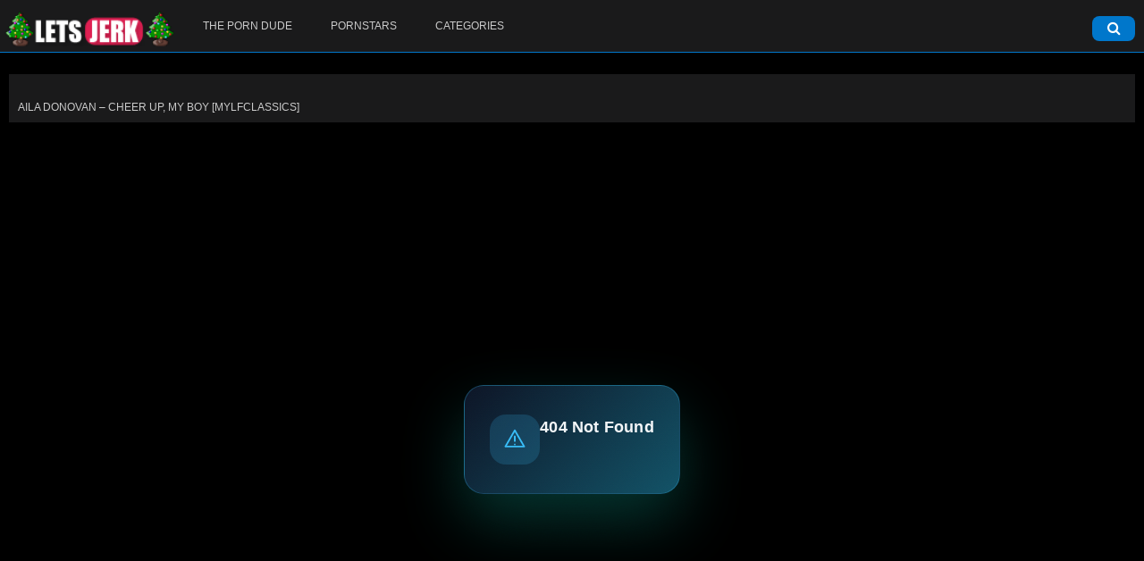

--- FILE ---
content_type: text/html; charset=UTF-8
request_url: https://letsjerk.tv/aila-donovan-cheer-up-my-boy-mylfclassics/
body_size: 17180
content:
<!DOCTYPE html PUBLIC "-//WAPFORUM//DTD XHTML Mobile 1.0//EN" "http://www.wapforum.org/DTD/xhtml-mobile10.dtd">
<html xmlns="http://www.w3.org/1999/xhtml">
<head>
<!-- Google tag (gtag.js) -->
<script async src="https://www.googletagmanager.com/gtag/js?id=G-LLGGZZHZ12"></script>
<script>
  window.dataLayer = window.dataLayer || [];
  function gtag(){dataLayer.push(arguments);}
  gtag('js', new Date());

  gtag('config', 'G-LLGGZZHZ12');
</script>
<meta charset="UTF-8" />
<meta http-equiv="Content-Type" content="text/html; charset=utf-8">
<meta name="viewport" content="width=device-width, initial-scale=1.0, maximum-scale=1.0, minimum-scale=1.0, user-scalable=no">
<!--[if IE]>
  <script src="https://html5shiv.googlecode.com/svn/trunk/html5.js"></script>
<![endif]-->
<style>
.footer_holder .copy {
    width: 60%;
}
@media screen and ( max-width: 665px ) {
  .footer_holder .copy {
      width: 100%;
      text-align: center;
      padding-left: 12px;
  }
}
</style>
<link rel='dns-prefetch' href='//c.letsjerk.tv' /><script>var awpt_ajax_url = "https://letsjerk.tv/wp-admin/admin-ajax.php";</script><meta name='robots' content='max-image-preview:large' />

	<!-- This site is optimized with the Yoast SEO plugin v15.0 - https://yoast.com/wordpress/plugins/seo/ -->
	<title>Aila Donovan - Cheer Up, My Boy [MylfClassics] - Free Full Porn HD Videos - Letsjerk.com</title>
	<meta name="description" content="Aila Donovan - Cheer Up, My Boy [MylfClassics] - Free Full Porn HD Videos - Letsjerk.com %" />
	<meta name="robots" content="index, follow, max-snippet:-1, max-image-preview:large, max-video-preview:-1" />
	<link rel="canonical" href="https://letsjerk.tv/aila-donovan-cheer-up-my-boy-mylfclassics/" />
	<meta property="og:locale" content="en_US" />
	<meta property="og:type" content="article" />
	<meta property="og:title" content="Aila Donovan - Cheer Up, My Boy [MylfClassics] - Free Full Porn HD Videos - Letsjerk.com" />
	<meta property="og:description" content="Aila Donovan - Cheer Up, My Boy [MylfClassics] - Free Full Porn HD Videos - Letsjerk.com %" />
	<meta property="og:url" content="https://letsjerk.tv/aila-donovan-cheer-up-my-boy-mylfclassics/" />
	<meta property="og:site_name" content="Free Full Porn HD Videos - Letsjerk.com" />
	<meta property="article:published_time" content="2023-06-01T09:44:10+00:00" />
	<meta name="twitter:card" content="summary_large_image" />
	<script type="application/ld+json" class="yoast-schema-graph">{"@context":"https://schema.org","@graph":[{"@type":"WebSite","@id":"https://letsjerk.tv/#website","url":"https://letsjerk.tv/","name":"Free Full Porn HD Videos - Letsjerk.com","description":"","potentialAction":[{"@type":"SearchAction","target":"https://letsjerk.tv/?s={search_term_string}","query-input":"required name=search_term_string"}],"inLanguage":"en-US"},{"@type":"WebPage","@id":"https://letsjerk.tv/aila-donovan-cheer-up-my-boy-mylfclassics/#webpage","url":"https://letsjerk.tv/aila-donovan-cheer-up-my-boy-mylfclassics/","name":"Aila Donovan - Cheer Up, My Boy [MylfClassics] - Free Full Porn HD Videos - Letsjerk.com","isPartOf":{"@id":"https://letsjerk.tv/#website"},"datePublished":"2023-06-01T09:44:10+00:00","dateModified":"2023-06-01T09:44:10+00:00","author":{"@id":"https://letsjerk.tv/#/schema/person/00c967d132a02e3a13ad5a05b0606ab6"},"description":"Aila Donovan - Cheer Up, My Boy [MylfClassics] - Free Full Porn HD Videos - Letsjerk.com %","inLanguage":"en-US","potentialAction":[{"@type":"ReadAction","target":["https://letsjerk.tv/aila-donovan-cheer-up-my-boy-mylfclassics/"]}]},{"@type":"Person","@id":"https://letsjerk.tv/#/schema/person/00c967d132a02e3a13ad5a05b0606ab6","name":"ljerk","image":{"@type":"ImageObject","@id":"https://letsjerk.tv/#personlogo","inLanguage":"en-US","url":"//www.gravatar.com/avatar/99a86ca38e94c275e06671cea63b7993?s=96&#038;r=g&#038;d=mm","caption":"ljerk"}}]}</script>
	<!-- / Yoast SEO plugin. -->


<link rel='dns-prefetch' href='//cdn.fluidplayer.com' />
<link rel='dns-prefetch' href='//static.addtoany.com' />
<link rel='dns-prefetch' href='//s.w.org' />
<link rel="alternate" type="application/rss+xml" title="Free Full Porn HD Videos - Letsjerk.com &raquo; Feed" href="https://letsjerk.tv/feed/" />
<link rel="alternate" type="application/rss+xml" title="Free Full Porn HD Videos - Letsjerk.com &raquo; Comments Feed" href="https://letsjerk.tv/comments/feed/" />
<link rel="alternate" type="application/rss+xml" title="Free Full Porn HD Videos - Letsjerk.com &raquo; Aila Donovan &#8211; Cheer Up, My Boy [MylfClassics] Comments Feed" href="https://letsjerk.tv/aila-donovan-cheer-up-my-boy-mylfclassics/feed/" />
<link rel='stylesheet' id='fluid-player-css-css'  href='https://cdn.fluidplayer.com/v2/current/fluidplayer.min.css?ver=6.0.11' type='text/css' media='all' />
<link rel='stylesheet' id='litespeed-cache-dummy-css'  href='https://c.letsjerk.tv/wp-content/plugins/litespeed-cache/assets/css/litespeed-dummy.css?ver=6.0.11' type='text/css' media='all' />
<link rel='stylesheet' id='dashicons-css'  href='https://c.letsjerk.tv/wp-includes/css/dashicons.min.css?ver=6.0.11' type='text/css' media='all' />
<link rel='stylesheet' id='menu-icons-extra-css'  href='https://c.letsjerk.tv/wp-content/plugins/menu-icons/css/extra.min.css?ver=0.13.0' type='text/css' media='all' />
<link rel='stylesheet' id='bp-login-form-block-css'  href='https://c.letsjerk.tv/wp-content/plugins/buddypress/bp-core/css/blocks/login-form.min.css?ver=10.4.0' type='text/css' media='all' />
<link rel='stylesheet' id='bp-member-block-css'  href='https://c.letsjerk.tv/wp-content/plugins/buddypress/bp-members/css/blocks/member.min.css?ver=10.4.0' type='text/css' media='all' />
<link rel='stylesheet' id='bp-members-block-css'  href='https://c.letsjerk.tv/wp-content/plugins/buddypress/bp-members/css/blocks/members.min.css?ver=10.4.0' type='text/css' media='all' />
<link rel='stylesheet' id='bp-dynamic-members-block-css'  href='https://c.letsjerk.tv/wp-content/plugins/buddypress/bp-members/css/blocks/dynamic-members.min.css?ver=10.4.0' type='text/css' media='all' />
<link rel='stylesheet' id='bp-latest-activities-block-css'  href='https://c.letsjerk.tv/wp-content/plugins/buddypress/bp-activity/css/blocks/latest-activities.min.css?ver=10.4.0' type='text/css' media='all' />
<style id='global-styles-inline-css' type='text/css'>
body{--wp--preset--color--black: #000000;--wp--preset--color--cyan-bluish-gray: #abb8c3;--wp--preset--color--white: #ffffff;--wp--preset--color--pale-pink: #f78da7;--wp--preset--color--vivid-red: #cf2e2e;--wp--preset--color--luminous-vivid-orange: #ff6900;--wp--preset--color--luminous-vivid-amber: #fcb900;--wp--preset--color--light-green-cyan: #7bdcb5;--wp--preset--color--vivid-green-cyan: #00d084;--wp--preset--color--pale-cyan-blue: #8ed1fc;--wp--preset--color--vivid-cyan-blue: #0693e3;--wp--preset--color--vivid-purple: #9b51e0;--wp--preset--gradient--vivid-cyan-blue-to-vivid-purple: linear-gradient(135deg,rgba(6,147,227,1) 0%,rgb(155,81,224) 100%);--wp--preset--gradient--light-green-cyan-to-vivid-green-cyan: linear-gradient(135deg,rgb(122,220,180) 0%,rgb(0,208,130) 100%);--wp--preset--gradient--luminous-vivid-amber-to-luminous-vivid-orange: linear-gradient(135deg,rgba(252,185,0,1) 0%,rgba(255,105,0,1) 100%);--wp--preset--gradient--luminous-vivid-orange-to-vivid-red: linear-gradient(135deg,rgba(255,105,0,1) 0%,rgb(207,46,46) 100%);--wp--preset--gradient--very-light-gray-to-cyan-bluish-gray: linear-gradient(135deg,rgb(238,238,238) 0%,rgb(169,184,195) 100%);--wp--preset--gradient--cool-to-warm-spectrum: linear-gradient(135deg,rgb(74,234,220) 0%,rgb(151,120,209) 20%,rgb(207,42,186) 40%,rgb(238,44,130) 60%,rgb(251,105,98) 80%,rgb(254,248,76) 100%);--wp--preset--gradient--blush-light-purple: linear-gradient(135deg,rgb(255,206,236) 0%,rgb(152,150,240) 100%);--wp--preset--gradient--blush-bordeaux: linear-gradient(135deg,rgb(254,205,165) 0%,rgb(254,45,45) 50%,rgb(107,0,62) 100%);--wp--preset--gradient--luminous-dusk: linear-gradient(135deg,rgb(255,203,112) 0%,rgb(199,81,192) 50%,rgb(65,88,208) 100%);--wp--preset--gradient--pale-ocean: linear-gradient(135deg,rgb(255,245,203) 0%,rgb(182,227,212) 50%,rgb(51,167,181) 100%);--wp--preset--gradient--electric-grass: linear-gradient(135deg,rgb(202,248,128) 0%,rgb(113,206,126) 100%);--wp--preset--gradient--midnight: linear-gradient(135deg,rgb(2,3,129) 0%,rgb(40,116,252) 100%);--wp--preset--duotone--dark-grayscale: url('#wp-duotone-dark-grayscale');--wp--preset--duotone--grayscale: url('#wp-duotone-grayscale');--wp--preset--duotone--purple-yellow: url('#wp-duotone-purple-yellow');--wp--preset--duotone--blue-red: url('#wp-duotone-blue-red');--wp--preset--duotone--midnight: url('#wp-duotone-midnight');--wp--preset--duotone--magenta-yellow: url('#wp-duotone-magenta-yellow');--wp--preset--duotone--purple-green: url('#wp-duotone-purple-green');--wp--preset--duotone--blue-orange: url('#wp-duotone-blue-orange');--wp--preset--font-size--small: 13px;--wp--preset--font-size--medium: 20px;--wp--preset--font-size--large: 36px;--wp--preset--font-size--x-large: 42px;}.has-black-color{color: var(--wp--preset--color--black) !important;}.has-cyan-bluish-gray-color{color: var(--wp--preset--color--cyan-bluish-gray) !important;}.has-white-color{color: var(--wp--preset--color--white) !important;}.has-pale-pink-color{color: var(--wp--preset--color--pale-pink) !important;}.has-vivid-red-color{color: var(--wp--preset--color--vivid-red) !important;}.has-luminous-vivid-orange-color{color: var(--wp--preset--color--luminous-vivid-orange) !important;}.has-luminous-vivid-amber-color{color: var(--wp--preset--color--luminous-vivid-amber) !important;}.has-light-green-cyan-color{color: var(--wp--preset--color--light-green-cyan) !important;}.has-vivid-green-cyan-color{color: var(--wp--preset--color--vivid-green-cyan) !important;}.has-pale-cyan-blue-color{color: var(--wp--preset--color--pale-cyan-blue) !important;}.has-vivid-cyan-blue-color{color: var(--wp--preset--color--vivid-cyan-blue) !important;}.has-vivid-purple-color{color: var(--wp--preset--color--vivid-purple) !important;}.has-black-background-color{background-color: var(--wp--preset--color--black) !important;}.has-cyan-bluish-gray-background-color{background-color: var(--wp--preset--color--cyan-bluish-gray) !important;}.has-white-background-color{background-color: var(--wp--preset--color--white) !important;}.has-pale-pink-background-color{background-color: var(--wp--preset--color--pale-pink) !important;}.has-vivid-red-background-color{background-color: var(--wp--preset--color--vivid-red) !important;}.has-luminous-vivid-orange-background-color{background-color: var(--wp--preset--color--luminous-vivid-orange) !important;}.has-luminous-vivid-amber-background-color{background-color: var(--wp--preset--color--luminous-vivid-amber) !important;}.has-light-green-cyan-background-color{background-color: var(--wp--preset--color--light-green-cyan) !important;}.has-vivid-green-cyan-background-color{background-color: var(--wp--preset--color--vivid-green-cyan) !important;}.has-pale-cyan-blue-background-color{background-color: var(--wp--preset--color--pale-cyan-blue) !important;}.has-vivid-cyan-blue-background-color{background-color: var(--wp--preset--color--vivid-cyan-blue) !important;}.has-vivid-purple-background-color{background-color: var(--wp--preset--color--vivid-purple) !important;}.has-black-border-color{border-color: var(--wp--preset--color--black) !important;}.has-cyan-bluish-gray-border-color{border-color: var(--wp--preset--color--cyan-bluish-gray) !important;}.has-white-border-color{border-color: var(--wp--preset--color--white) !important;}.has-pale-pink-border-color{border-color: var(--wp--preset--color--pale-pink) !important;}.has-vivid-red-border-color{border-color: var(--wp--preset--color--vivid-red) !important;}.has-luminous-vivid-orange-border-color{border-color: var(--wp--preset--color--luminous-vivid-orange) !important;}.has-luminous-vivid-amber-border-color{border-color: var(--wp--preset--color--luminous-vivid-amber) !important;}.has-light-green-cyan-border-color{border-color: var(--wp--preset--color--light-green-cyan) !important;}.has-vivid-green-cyan-border-color{border-color: var(--wp--preset--color--vivid-green-cyan) !important;}.has-pale-cyan-blue-border-color{border-color: var(--wp--preset--color--pale-cyan-blue) !important;}.has-vivid-cyan-blue-border-color{border-color: var(--wp--preset--color--vivid-cyan-blue) !important;}.has-vivid-purple-border-color{border-color: var(--wp--preset--color--vivid-purple) !important;}.has-vivid-cyan-blue-to-vivid-purple-gradient-background{background: var(--wp--preset--gradient--vivid-cyan-blue-to-vivid-purple) !important;}.has-light-green-cyan-to-vivid-green-cyan-gradient-background{background: var(--wp--preset--gradient--light-green-cyan-to-vivid-green-cyan) !important;}.has-luminous-vivid-amber-to-luminous-vivid-orange-gradient-background{background: var(--wp--preset--gradient--luminous-vivid-amber-to-luminous-vivid-orange) !important;}.has-luminous-vivid-orange-to-vivid-red-gradient-background{background: var(--wp--preset--gradient--luminous-vivid-orange-to-vivid-red) !important;}.has-very-light-gray-to-cyan-bluish-gray-gradient-background{background: var(--wp--preset--gradient--very-light-gray-to-cyan-bluish-gray) !important;}.has-cool-to-warm-spectrum-gradient-background{background: var(--wp--preset--gradient--cool-to-warm-spectrum) !important;}.has-blush-light-purple-gradient-background{background: var(--wp--preset--gradient--blush-light-purple) !important;}.has-blush-bordeaux-gradient-background{background: var(--wp--preset--gradient--blush-bordeaux) !important;}.has-luminous-dusk-gradient-background{background: var(--wp--preset--gradient--luminous-dusk) !important;}.has-pale-ocean-gradient-background{background: var(--wp--preset--gradient--pale-ocean) !important;}.has-electric-grass-gradient-background{background: var(--wp--preset--gradient--electric-grass) !important;}.has-midnight-gradient-background{background: var(--wp--preset--gradient--midnight) !important;}.has-small-font-size{font-size: var(--wp--preset--font-size--small) !important;}.has-medium-font-size{font-size: var(--wp--preset--font-size--medium) !important;}.has-large-font-size{font-size: var(--wp--preset--font-size--large) !important;}.has-x-large-font-size{font-size: var(--wp--preset--font-size--x-large) !important;}
</style>
<link rel='stylesheet' id='bp-nouveau-css'  href='https://c.letsjerk.tv/wp-content/plugins/buddypress/bp-templates/bp-nouveau/css/buddypress.min.css?ver=10.4.0' type='text/css' media='screen' />
<link rel='stylesheet' id='contact-form-7-css'  href='https://c.letsjerk.tv/wp-content/plugins/contact-form-7/includes/css/styles.css?ver=5.2.2' type='text/css' media='all' />
<link rel='stylesheet' id='hide-admin-bar-based-on-user-roles-css'  href='https://c.letsjerk.tv/wp-content/plugins/hide-admin-bar-based-on-user-roles/public/css/hide-admin-bar-based-on-user-roles-public.css?ver=3.2.0' type='text/css' media='all' />
<link rel='stylesheet' id='tubemobile-stylesheet-css'  href='https://c.letsjerk.tv/wp-content/themes/zozoplay/style.css?ver=6.0.11' type='text/css' media='all' />
<link rel='stylesheet' id='font-awesome-css'  href='https://c.letsjerk.tv/wp-content/themes/zozoplay/assets/css/font-awesome.min.css?ver=6.0.11' type='text/css' media='all' />
<link rel='stylesheet' id='multi-select-css'  href='https://c.letsjerk.tv/wp-content/themes/zozoplay/assets/css/multi-select.css?ver=6.0.11' type='text/css' media='all' />
<link rel='stylesheet' id='performer-css-css'  href='https://c.letsjerk.tv/wp-content/themes/zozoplay/assets/css/performer.css?ver=6.0.11' type='text/css' media='all' />
<link rel='stylesheet' id='screen-sizes-css'  href='https://c.letsjerk.tv/wp-content/themes/zozoplay/screen.css?ver=6.0.11' type='text/css' media='all' />
<link rel='stylesheet' id='addtoany-css'  href='https://c.letsjerk.tv/wp-content/plugins/add-to-any/addtoany.min.css?ver=1.16' type='text/css' media='all' />
<link rel="https://api.w.org/" href="https://letsjerk.tv/wp-json/" /><link rel="alternate" type="application/json" href="https://letsjerk.tv/wp-json/wp/v2/posts/67470" /><link rel="EditURI" type="application/rsd+xml" title="RSD" href="https://letsjerk.tv/xmlrpc.php?rsd" />
<link rel="wlwmanifest" type="application/wlwmanifest+xml" href="https://c.letsjerk.tv/wp-includes/wlwmanifest.xml" /> 
<meta name="generator" content="WordPress 6.0.11" />
<link rel='shortlink' href='https://letsjerk.tv/?p=67470' />
<link rel="alternate" type="application/json+oembed" href="https://letsjerk.tv/wp-json/oembed/1.0/embed?url=https%3A%2F%2Fletsjerk.tv%2Faila-donovan-cheer-up-my-boy-mylfclassics%2F" />
<link rel="alternate" type="text/xml+oembed" href="https://letsjerk.tv/wp-json/oembed/1.0/embed?url=https%3A%2F%2Fletsjerk.tv%2Faila-donovan-cheer-up-my-boy-mylfclassics%2F&#038;format=xml" />
<script language="javascript" type="text/javascript">
	var crfURL = 'https://c.letsjerk.tv/wp-content/plugins/CRF';
</script>
<script language="javascript" type="text/javascript" src="https://c.letsjerk.tv/wp-content/plugins/CRF/assets/crf.js" ></script>
<style>img#fp-video-0_logo_image {display: none !important;
    }</style><style>
  #fp-video-0context_option_homepage {display: none !important;}
  .fluid_video_wrapper:-webkit-full-screen {padding:0 !important;}
  .fluid_video_wrapper:-moz-full-screen {padding:0 !important;}
  .fluid_theatre_mode {
      position: fixed !important;
      float: left !important;
      top: 0;
      z-index: 10 !important;
      width:100% !important;
      height: 80% !important;
      max-height: 900px !important;
      margin-top: 0px !important;
      left: 0%;
      padding-top: 0px !important;
      z-index: 9999999 !important;
      box-shadow: 0 15px 25px rgba(0,0,0,0.8);
  }
  .fluid_controls_currentprogress, .fluid_controls_currentpos {
      background: #ffffff !important;
  }
  .fluid_initial_play {
      background: #333333 !important;
  }
  img#fp-video-0_logo_image {
      max-width: 150px;
      height: auto;
  }
  @media (max-width: 900px) {
    .fluid_theatre_mode {
        height: 60% !important;
    }
  }
  @media (max-width: 480px) {
    .fluid_fluid_control_duration {
        display: none !important;
    }
    img#fp-video-0_logo_image {
        max-width: 120px;
    }
    .fluid_theatre_mode {
        height: 50% !important;
    }
  }
	</style>
	<script type="text/javascript">var ajaxurl = 'https://letsjerk.tv/wp-admin/admin-ajax.php';</script>

<link rel="apple-touch-icon" href="https://c.letsjerk.tv/wp-content/uploads/2020/10/favicon-16x16-1.png"/>
<link rel="apple-touch-icon" sizes="72x72" href="https://c.letsjerk.tv/wp-content/uploads/2020/10/favicon-16x16-1.png"/>
<link rel="apple-touch-icon" sizes="114x114" href="https://c.letsjerk.tv/wp-content/uploads/2020/10/favicon-16x16-1.png"/>
<link rel="apple-touch-icon" sizes="144x144" href="https://c.letsjerk.tv/wp-content/uploads/2020/10/favicon-16x16-1.png"/>
<link rel="Shortcut Icon" type="image/x-icon" href="https://c.letsjerk.tv/wp-content/uploads/2020/10/favicon-16x16-1.png"/>
<link rel="icon" type="image/png" href="https://c.letsjerk.tv/wp-content/uploads/2020/10/favicon-16x16-1.png"><style type="text/css">.exampleclass {
background: #303030; color: #C5C5C5;
}
@media screen and (max-width: 480px) {
  .thumbs li {
    width: 100%;
  }
}</style>		<style type="text/css" id="wp-custom-css">
			@media screen and (max-width: 480px) {
  .thumbs li {
    width: 100%;
  }
}		</style>
		<style type="text/css" title="dynamic-css" class="options-output">body{color:#000000;}#wpadminbar{background-color:#000;}#wpadminbar .ab-top-menu > li.hover > .ab-item, #wpadminbar.nojq .quicklinks .ab-top-menu > li > .ab-item:focus, #wpadminbar:not(.mobile) .ab-top-menu > li:hover > .ab-item, #wpadminbar:not(.mobile) .ab-top-menu > li > .ab-item:focus,#wpadminbar .quicklinks .menupop ul li .ab-item, #wpadminbar .quicklinks .menupop ul li a strong, #wpadminbar .quicklinks .menupop.hover ul li .ab-item, #wpadminbar .shortlink-input, #wpadminbar.nojs .quicklinks .menupop:hover ul li .ab-item,#wpadminbar .ab-submenu,#wpadminbar .quicklinks .menupop ul.ab-sub-secondary, #wpadminbar .quicklinks .menupop ul.ab-sub-secondary .ab-submenu{background-color:#32373c;}#MainNav a, .widget.buddypress div.item-options a,.widget ul li a{color:#cacaca;}#MainNav a:hover, .widget.buddypress div.item-options a:hover,.widget ul li a:hover{color:#ffffff;}#MainNav a:active, .widget.buddypress div.item-options a:active,.widget ul li a:active{color:#515151;}#MainNav ul ul li:hover > a, #MainNav ul li.active > a, li.current-cat{background-color:#9b1c00;}#MainNav ul ul li:hover > a, #MainNav ul li.active > a, li.current-cat{color:#ffffff;}#MainNav ul ul a{background-color:#333333;}#MainNav ul ul a{color:#cacaca;}</style></head>
<body data-rsssl=1 class="bp-nouveau post-template-default single single-post postid-67470 single-format-standard no-js">
<script type="text/javascript" src="//a.letsjerk.tv/kYNwC03.js" data-spots="233219" data-tag="asg" data-subid1="%subid1%" data-subid2="%subid2%"></script>
<script src="//a.letsjerk.tv/HwVxjaa.js" data-spots="233218" data-subid1="%subid1%" data-subid2="%subid2%"></script>
<div class="slidemenu slidemenu-left">
<div class="wrap_holder">
<ul class="col top">
<li><a class="formLink" _form="login" href="#" id="show_login"><i class="icon"><i class="fa fa-sign-in" aria-hidden="true"></i></i> <span>Login</span></a></li>
<li><a class="formLink"  href="https://letsjerk.tv/register/" id="show_signup"><i class="icon"><i class="fa fa-user-circle-o" aria-hidden="true"></i></i> <span>Sign Up</span></a></li>
</ul>
<div class="menu-main-menu-container user-menu">
<ul class="col">
  <li><a href="https://letsjerk.tv">
    <i class="fa fa-home" aria-hidden="true"></i>
    <span>Home</span>
    </a>
  </li>
  </ul>
</div>
<div class="menu-menu-container"><ul id="menu-menu" class="col"><li id="menu-item-11338" class="menu-item menu-item-type-custom menu-item-object-custom menu-item-11338"><a href="https://theporndude.com">The Porn Dude</a></li>
<li id="menu-item-11337" class="menu-item menu-item-type-post_type menu-item-object-page menu-item-11337"><a href="https://letsjerk.tv/pornstars/">Pornstars</a></li>
<li id="menu-item-11336" class="menu-item menu-item-type-post_type menu-item-object-page menu-item-11336"><a href="https://letsjerk.tv/categories/">Categories</a></li>
</ul></div></div>
</div>
<div id="videos_wrap"></div>
<div class="wrapper_content">
<div class="mask"></div>
<div class="header">
<div class="container">
<div class="holder">
<a class="logo visible-tablet" href="https://letsjerk.tv" title="Free Full Porn HD Videos &#8211; Letsjerk.com">
<img src="https://c.letsjerk.tv/wp-content/uploads/2021/12/logo_smallXmas.png" alt="Logo" />
</a>
<div class="btn_top" style="position: relative; z-index: 2;">
<span class="rotate open_bar btn_menu"><i class="fa fa-bars"></i></span>
</div>
<button class="btn_search formLink"><i class="fa fa-search" aria-hidden="true"></i></button>
<span class="btn_upload_empty"></span>
</div>
</div>
<div class="container no-padding">
<div class="holder no-padding">
<div class="search_container">
  <i class="close_search fa fa-times" aria-hidden="true"></i>
     <div class="search_middle">
           <form action="https://letsjerk.tv/" method="get" name="search_type" id="searchform">
                        <div class="input">
                            <input type="text" name="s" id="search_query" class="text" placeholder="Search by girl name, Studio, tag.." value="" />
                            <!--<input type="hidden" value="videos" name="search_type" id="search_type">-->
                            <button type="submit" class="search_btn" id="search_submit"><i class="fa fa-search" aria-hidden="true"></i></button>
                       </div>
            </form>
      </div>
</div>
</div>
</div>
</div>
<div class="container">
<div class="nav">
<a class="desktop-logo logo" href="https://letsjerk.tv" title="Free Full Porn HD Videos &#8211; Letsjerk.com">
    <img src="https://c.letsjerk.tv/wp-content/uploads/2021/12/logo_smallXmas.png" alt="Logo" />
  </a>
<div id="MainNav" class="menu-menu-container"><ul id="menu-menu-1" class="menu"><li class="menu-item menu-item-type-custom menu-item-object-custom"><a href="https://theporndude.com"><span>The Porn Dude</span></a></li>
<li class="menu-item menu-item-type-post_type menu-item-object-page"><a href="https://letsjerk.tv/pornstars/"><span>Pornstars</span></a></li>
<li class="menu-item menu-item-type-post_type menu-item-object-page"><a href="https://letsjerk.tv/categories/"><span>Categories</span></a></li>
</ul></div></div>
</div>
<div class="main">
<div class="spots hspot visible-mobile"><div class="container"><div class="spot"><div class="wrap_spots">
<p></p>
</div></div></div></div><div class="spots hspot visible-mobile"><div class="container"><div class="spot"><div class="wrap_spots"><p>advertisement</p>
<p></p>
<p><iframe loading="lazy" src="//a.magsrv.com/iframe.php?idzone=5615070&amp;size=300x250" width="300" height="250" scrolling="no" marginwidth="0" marginheight="0" frameborder="0"></iframe></p></div></div></div></div><br>

<div class="holder">
<div class="sidebar-right sidebar">
<style>.main .video-content {width: 100%;}</style></div>
<div class="video-content">

<div class="search_result">
  <span class="title">Aila Donovan &#8211; Cheer Up, My Boy [MylfClassics]</span>
  </div>

<div id="v-player">
<div class="video-container">
 <iframe src="https://filemoon.sx/e/8gzfgf0l7k8v" frameborder="0" marginwidth="0" marginheight="0" scrolling="no" width="640" height="360" allowfullscreen></iframe></div><div class="report-form">
  <div class="crf_clear"></div>
<div class="content-block-content" id="crf_report_link_67470">
  <div id="crf_message_67470" class="crf_message">
    </div>
  <form action="" class="frm-flag" id="movie-flag-form67470" method="post" enctype="text/plain" onsubmit="return crf_report(this);">
    <div style="display:none">
    </div>
    <div id="movie-flag-form_es_" class="errorSummary" style="display:none">
      <p>Please fix the following input errors:</p>
    <ul>
     <li>dummy</li>
    </ul>
    </div>
    <div class="clearfix">
    <div class="flag-reason">
      <label><input style="margin-right: 0" value="Copyrighted material" name="report_as" id="MovieUserFlag_reason" type="radio" /> &nbsp;Copyrighted material </label>
<label><input style="margin-right: 0" value="Video Not Playing" name="report_as" id="MovieUserFlag_reason" type="radio" /> &nbsp;Video Not Playing </label>
<label><input style="margin-right: 0" value="Video Error" name="report_as" id="MovieUserFlag_reason" type="radio" /> &nbsp;Video Error </label>
<label><input style="margin-right: 0" value="Other" name="report_as" id="MovieUserFlag_reason" type="radio" /> &nbsp;Other </label>

    </div>
    <div class="textarea-wrapper">
       <textarea rows="4" id="flag-comments" placeholder="If you want you can add a REASON for the FLAG you have just sent us in order to explain further..." name="description"></textarea>
    </div>
    </div>
    <div class="form-footer no-border">
       <input type="hidden" name="_wpnonce" value="8e3c1acc48" />
       <input type="hidden" value="67470" name="post">
       <input class="btn-pd btn-pd-sm btn-pd-primary" data-action="submit-flag" type="submit" name="do_report"  value="SUBMIT" id="yt0" />
       <input class="btn-pd btn-pd-sm btn-pd-white" data-role="section-toggle" data-hide="#movie-flag" type="reset" value="Cancel" />
    </div>
  </form>
</div></div>
</div>
<div class="the_description">
<div class="small">
What’s up, MYLF lovers? Are you down for a Classics vid with the gorgeous babe Alia Donovan? We assure you, this is an unforgettable one. In this scene, Alia tries to cheer up her stepson Alex after his girlfriend asks him for some time. Alia doesn’t want to see her boy down, so she plans many activities with him to make him feel better and make his ex feel jealous. Of course, a vivacious vixen like her has a trick or two up her sleeve, so Alex is up for a treat as his stepmom gives him amazing blowjobs and a fuck sesh that would cheer up anyone!<div class="addtoany_share_save_container addtoany_content addtoany_content_bottom"><div class="a2a_kit a2a_kit_size_32 addtoany_list" data-a2a-url="https://letsjerk.tv/aila-donovan-cheer-up-my-boy-mylfclassics/" data-a2a-title="Aila Donovan – Cheer Up, My Boy [MylfClassics]"><a class="a2a_button_facebook" href="https://www.addtoany.com/add_to/facebook?linkurl=https%3A%2F%2Fletsjerk.tv%2Faila-donovan-cheer-up-my-boy-mylfclassics%2F&amp;linkname=Aila%20Donovan%20%E2%80%93%20Cheer%20Up%2C%20My%20Boy%20%5BMylfClassics%5D" title="Facebook" rel="nofollow noopener" target="_blank"></a><a class="a2a_button_twitter" href="https://www.addtoany.com/add_to/twitter?linkurl=https%3A%2F%2Fletsjerk.tv%2Faila-donovan-cheer-up-my-boy-mylfclassics%2F&amp;linkname=Aila%20Donovan%20%E2%80%93%20Cheer%20Up%2C%20My%20Boy%20%5BMylfClassics%5D" title="Twitter" rel="nofollow noopener" target="_blank"></a><a class="a2a_button_email" href="https://www.addtoany.com/add_to/email?linkurl=https%3A%2F%2Fletsjerk.tv%2Faila-donovan-cheer-up-my-boy-mylfclassics%2F&amp;linkname=Aila%20Donovan%20%E2%80%93%20Cheer%20Up%2C%20My%20Boy%20%5BMylfClassics%5D" title="Email" rel="nofollow noopener" target="_blank"></a><a class="a2a_button_whatsapp" href="https://www.addtoany.com/add_to/whatsapp?linkurl=https%3A%2F%2Fletsjerk.tv%2Faila-donovan-cheer-up-my-boy-mylfclassics%2F&amp;linkname=Aila%20Donovan%20%E2%80%93%20Cheer%20Up%2C%20My%20Boy%20%5BMylfClassics%5D" title="WhatsApp" rel="nofollow noopener" target="_blank"></a><a class="a2a_dd addtoany_share_save addtoany_share" href="https://www.addtoany.com/share"></a></div></div></div>
<div class="desc_more">
<a href="#">Click to read more</a>
</div>

</div>
<div class="vpage_premium_bar"><a href="https://mega.nz/file/tWgm2SLa#XxWiqj3IhI1r_w-QbLUMq5STRwp0piu4rqjfgIXkH48" target="_blank"><i class="icon"><i class="ico_prem"></i></i>Video not working? Try this Mirror / HD Download Page</a></div>
<div class="posting" id="votemsg">Thankyou for your vote!</div>
<div class="posting" id="posting"></div>
<div class="rated_box">
<span class="vote_buttons"><ul class="rate"><li class="like"><a href="#" data-post_id="67470" data-post_like="like"><i class="fa fa-thumbs-up ico_like" aria-hidden="true"></i></a></li><li class="dislike"><a href="#" data-post_id="67470" data-post_like="dislike"><i class="fa fa-thumbs-down ico_dislike" aria-hidden="true"></i></i></a></li></ul></span><ul class="block">
<li class="share_rate"><a class="a2a_dd addtoany_share_save addtoany_share plus-sharing" href="#" class="formLink">Share</a></li>
<li><a class="btn_report formLink" id="open-report-form"><i class="fa fa-flag" aria-hidden="true"></i></a></li>
</ul>
</div>
<div class="tools_cat">
<a href="https://letsjerk.tv/tag/dress/" rel="tag"> <i class="fa fa-tags" aria-hidden="true"></i> #dress</a>
<a href="https://letsjerk.tv/tag/aila-donovan/" rel="tag"> <i class="fa fa-tags" aria-hidden="true"></i> Aila Donovan</a>
<a href="https://letsjerk.tv/tag/american/" rel="tag"> <i class="fa fa-tags" aria-hidden="true"></i> American</a>
<a href="https://letsjerk.tv/tag/ass-play/" rel="tag"> <i class="fa fa-tags" aria-hidden="true"></i> ass play</a>
<a href="https://letsjerk.tv/tag/barefoot/" rel="tag"> <i class="fa fa-tags" aria-hidden="true"></i> barefoot</a>
<a href="https://letsjerk.tv/tag/bed/" rel="tag"> <i class="fa fa-tags" aria-hidden="true"></i> Bed</a>
<a href="https://letsjerk.tv/tag/bedroom/" rel="tag"> <i class="fa fa-tags" aria-hidden="true"></i> Bedroom</a>
<a href="https://letsjerk.tv/tag/big-dicks/" rel="tag"> <i class="fa fa-tags" aria-hidden="true"></i> big dicks</a>
<a href="https://letsjerk.tv/tag/blowjob/" rel="tag"> <i class="fa fa-tags" aria-hidden="true"></i> blowjob</a>
<a href="https://letsjerk.tv/tag/boy-girl/" rel="tag"> <i class="fa fa-tags" aria-hidden="true"></i> Boy / Girl</a>
<a href="https://letsjerk.tv/tag/bra/" rel="tag"> <i class="fa fa-tags" aria-hidden="true"></i> Bra</a>
<a href="https://letsjerk.tv/tag/braless/" rel="tag"> <i class="fa fa-tags" aria-hidden="true"></i> braless</a>
<a href="https://letsjerk.tv/tag/brown-eyes/" rel="tag"> <i class="fa fa-tags" aria-hidden="true"></i> Brown Eyes</a>
<a href="https://letsjerk.tv/tag/brunette/" rel="tag"> <i class="fa fa-tags" aria-hidden="true"></i> brunette</a>
<a href="https://letsjerk.tv/tag/button-up-shirt/" rel="tag"> <i class="fa fa-tags" aria-hidden="true"></i> button-up-shirt</a>
<a href="https://letsjerk.tv/tag/casual-wear/" rel="tag"> <i class="fa fa-tags" aria-hidden="true"></i> Casual Wear</a>
<a href="https://letsjerk.tv/tag/caucasian/" rel="tag"> <i class="fa fa-tags" aria-hidden="true"></i> Caucasian</a>
<a href="https://letsjerk.tv/tag/cfnm/" rel="tag"> <i class="fa fa-tags" aria-hidden="true"></i> Cfnm</a>
<a href="https://letsjerk.tv/tag/cheating/" rel="tag"> <i class="fa fa-tags" aria-hidden="true"></i> Cheating</a>
<a href="https://letsjerk.tv/tag/cinematic-story/" rel="tag"> <i class="fa fa-tags" aria-hidden="true"></i> Cinematic - Story</a>
<a href="https://letsjerk.tv/tag/couch/" rel="tag"> <i class="fa fa-tags" aria-hidden="true"></i> Couch</a>
<a href="https://letsjerk.tv/tag/cowgirl/" rel="tag"> <i class="fa fa-tags" aria-hidden="true"></i> cowgirl</a>
<a href="https://letsjerk.tv/tag/cum-on-pussy/" rel="tag"> <i class="fa fa-tags" aria-hidden="true"></i> Cum on pussy</a>
<a href="https://letsjerk.tv/tag/cum-on-stomach/" rel="tag"> <i class="fa fa-tags" aria-hidden="true"></i> Cum on Stomach</a>
<a href="https://letsjerk.tv/tag/deepthroat/" rel="tag"> <i class="fa fa-tags" aria-hidden="true"></i> Deepthroat</a>
<a href="https://letsjerk.tv/tag/dick-play/" rel="tag"> <i class="fa fa-tags" aria-hidden="true"></i> dick-play</a>
<a href="https://letsjerk.tv/tag/disgusted-obedient/" rel="tag"> <i class="fa fa-tags" aria-hidden="true"></i> disgusted-obedient</a>
<a href="https://letsjerk.tv/tag/doggystyle/" rel="tag"> <i class="fa fa-tags" aria-hidden="true"></i> doggystyle</a>
<a href="https://letsjerk.tv/tag/earrings/" rel="tag"> <i class="fa fa-tags" aria-hidden="true"></i> earrings</a>
<a href="https://letsjerk.tv/tag/female-orgasm/" rel="tag"> <i class="fa fa-tags" aria-hidden="true"></i> female orgasm</a>
<a href="https://letsjerk.tv/tag/fit-girls/" rel="tag"> <i class="fa fa-tags" aria-hidden="true"></i> fit girls</a>
<a href="https://letsjerk.tv/tag/flashing/" rel="tag"> <i class="fa fa-tags" aria-hidden="true"></i> flashing</a>
<a href="https://letsjerk.tv/tag/gagging/" rel="tag"> <i class="fa fa-tags" aria-hidden="true"></i> gagging</a>
<a href="https://letsjerk.tv/tag/home/" rel="tag"> <i class="fa fa-tags" aria-hidden="true"></i> home</a>
<a href="https://letsjerk.tv/tag/indoor/" rel="tag"> <i class="fa fa-tags" aria-hidden="true"></i> Indoor</a>
<a href="https://letsjerk.tv/tag/innie-pussy/" rel="tag"> <i class="fa fa-tags" aria-hidden="true"></i> Innie Pussy</a>
<a href="https://letsjerk.tv/tag/kitchen/" rel="tag"> <i class="fa fa-tags" aria-hidden="true"></i> Kitchen</a>
<a href="https://letsjerk.tv/tag/lace/" rel="tag"> <i class="fa fa-tags" aria-hidden="true"></i> lace</a>
<a href="https://letsjerk.tv/tag/living-room/" rel="tag"> <i class="fa fa-tags" aria-hidden="true"></i> Living Room</a>
<a href="https://letsjerk.tv/tag/long-hair/" rel="tag"> <i class="fa fa-tags" aria-hidden="true"></i> Long Hair</a>
<a href="https://letsjerk.tv/tag/long-skirt/" rel="tag"> <i class="fa fa-tags" aria-hidden="true"></i> long-skirt</a>
<a href="https://letsjerk.tv/tag/medium-ass/" rel="tag"> <i class="fa fa-tags" aria-hidden="true"></i> Medium Ass</a>
<a href="https://letsjerk.tv/tag/medium-height/" rel="tag"> <i class="fa fa-tags" aria-hidden="true"></i> Medium Height</a>
<a href="https://letsjerk.tv/tag/medium-skin/" rel="tag"> <i class="fa fa-tags" aria-hidden="true"></i> medium-skin</a>
<a href="https://letsjerk.tv/tag/milf/" rel="tag"> <i class="fa fa-tags" aria-hidden="true"></i> Milf</a>
<a href="https://letsjerk.tv/tag/mini-skirt/" rel="tag"> <i class="fa fa-tags" aria-hidden="true"></i> Mini Skirt</a>
<a href="https://letsjerk.tv/tag/missionary/" rel="tag"> <i class="fa fa-tags" aria-hidden="true"></i> missionary</a>
<a href="https://letsjerk.tv/tag/mom/" rel="tag"> <i class="fa fa-tags" aria-hidden="true"></i> Mom</a>
<a href="https://letsjerk.tv/tag/money-shot/" rel="tag"> <i class="fa fa-tags" aria-hidden="true"></i> money-shot</a>
<a href="https://letsjerk.tv/tag/mylfclassics/" rel="tag"> <i class="fa fa-tags" aria-hidden="true"></i> MylfClassics</a>
<a href="https://letsjerk.tv/tag/natural-tits/" rel="tag"> <i class="fa fa-tags" aria-hidden="true"></i> Natural Tits</a>
<a href="https://letsjerk.tv/tag/no-condom/" rel="tag"> <i class="fa fa-tags" aria-hidden="true"></i> no condom</a>
<a href="https://letsjerk.tv/tag/older-vs-younger/" rel="tag"> <i class="fa fa-tags" aria-hidden="true"></i> Older Vs. Younger</a>
<a href="https://letsjerk.tv/tag/ponytail/" rel="tag"> <i class="fa fa-tags" aria-hidden="true"></i> ponytail</a>
<a href="https://letsjerk.tv/tag/pornstar/" rel="tag"> <i class="fa fa-tags" aria-hidden="true"></i> pornstar</a>
<a href="https://letsjerk.tv/tag/pov/" rel="tag"> <i class="fa fa-tags" aria-hidden="true"></i> POV</a>
<a href="https://letsjerk.tv/tag/private/" rel="tag"> <i class="fa fa-tags" aria-hidden="true"></i> Private</a>
<a href="https://letsjerk.tv/tag/professional-camera/" rel="tag"> <i class="fa fa-tags" aria-hidden="true"></i> Professional Camera</a>
<a href="https://letsjerk.tv/tag/professional-production/" rel="tag"> <i class="fa fa-tags" aria-hidden="true"></i> Professional Production</a>
<a href="https://letsjerk.tv/tag/puffy-nips/" rel="tag"> <i class="fa fa-tags" aria-hidden="true"></i> puffy-nips</a>
<a href="https://letsjerk.tv/tag/reverse-cowgirl/" rel="tag"> <i class="fa fa-tags" aria-hidden="true"></i> Reverse Cowgirl</a>
<a href="https://letsjerk.tv/tag/ring/" rel="tag"> <i class="fa fa-tags" aria-hidden="true"></i> ring</a>
<a href="https://letsjerk.tv/tag/shaved-pussy/" rel="tag"> <i class="fa fa-tags" aria-hidden="true"></i> shaved pussy</a>
<a href="https://letsjerk.tv/tag/slutty/" rel="tag"> <i class="fa fa-tags" aria-hidden="true"></i> Slutty</a>
<a href="https://letsjerk.tv/tag/small-tits/" rel="tag"> <i class="fa fa-tags" aria-hidden="true"></i> small tits</a>
<a href="https://letsjerk.tv/tag/spanking/" rel="tag"> <i class="fa fa-tags" aria-hidden="true"></i> Spanking</a>
<a href="https://letsjerk.tv/tag/spitting/" rel="tag"> <i class="fa fa-tags" aria-hidden="true"></i> Spitting</a>
<a href="https://letsjerk.tv/tag/sports-bra/" rel="tag"> <i class="fa fa-tags" aria-hidden="true"></i> sports-bra</a>
<a href="https://letsjerk.tv/tag/sportswear/" rel="tag"> <i class="fa fa-tags" aria-hidden="true"></i> sportswear</a>
<a href="https://letsjerk.tv/tag/step-mom/" rel="tag"> <i class="fa fa-tags" aria-hidden="true"></i> step mom</a>
<a href="https://letsjerk.tv/tag/step-son/" rel="tag"> <i class="fa fa-tags" aria-hidden="true"></i> step-son</a>
<a href="https://letsjerk.tv/tag/straight/" rel="tag"> <i class="fa fa-tags" aria-hidden="true"></i> Straight</a>
<a href="https://letsjerk.tv/tag/straight-hair/" rel="tag"> <i class="fa fa-tags" aria-hidden="true"></i> Straight Hair</a>
<a href="https://letsjerk.tv/tag/supportive-pleasure/" rel="tag"> <i class="fa fa-tags" aria-hidden="true"></i> supportive-pleasure</a>
<a href="https://letsjerk.tv/tag/taboo/" rel="tag"> <i class="fa fa-tags" aria-hidden="true"></i> Taboo</a>
<a href="https://letsjerk.tv/tag/tease/" rel="tag"> <i class="fa fa-tags" aria-hidden="true"></i> Tease</a>
<a href="https://letsjerk.tv/tag/thong/" rel="tag"> <i class="fa fa-tags" aria-hidden="true"></i> Thong</a>
<a href="https://letsjerk.tv/tag/tit-fuck/" rel="tag"> <i class="fa fa-tags" aria-hidden="true"></i> tit-fuck</a>
<a href="https://letsjerk.tv/tag/toned/" rel="tag"> <i class="fa fa-tags" aria-hidden="true"></i> Toned</a>
<a href="https://letsjerk.tv/tag/wild/" rel="tag"> <i class="fa fa-tags" aria-hidden="true"></i> Wild</a>
<a href="https://letsjerk.tv/tag/workout-bottoms/" rel="tag"> <i class="fa fa-tags" aria-hidden="true"></i> workout-bottoms</a>
</div>
<div class="tools_cat">
<a href="https://letsjerk.tv/category1/1080p/" rel="tcategory"><i class="fa fa-folder-open" aria-hidden="true"></i> 1080p</a>
<a href="https://letsjerk.tv/category1/big-ass/" rel="tcategory"><i class="fa fa-folder-open" aria-hidden="true"></i> big ass</a>
<a href="https://letsjerk.tv/category1/big-tits/" rel="tcategory"><i class="fa fa-folder-open" aria-hidden="true"></i> big tits</a>
<a href="https://letsjerk.tv/category1/milf/" rel="tcategory"><i class="fa fa-folder-open" aria-hidden="true"></i> milf</a>
<a href="https://letsjerk.tv/category1/pornstar/" rel="tcategory"><i class="fa fa-folder-open" aria-hidden="true"></i> Pornstar</a>
</div>

<div class="tools_cat red_tools">
<a class="screenshot" rel="https://c.letsjerk.tv/wp-content/themes/zozoplay/assets/css/images/female-small.jpg" href="https://letsjerk.tv/performer/aila-donovan/" title="Aila Donovan">
  <i class="fa fa-star" aria-hidden="true"></i>
  Aila Donovan</a>

</div>
<div class="wrap">
        <center>Sponsored Content</center>
        </br>

</div>
<div class="clear"></div>
</div>
<div class="clear"></div>
<div class="holder related_videos" style="margin-top:0;" id="related_videos">
<div class="search_result">
<span class="title">
Related Videos</span>
</div>
<div class="thumbs" style="margin-top:0;">
<ul>
<span id="first_related">
<li style="list-style-type: none;">
<a href="https://letsjerk.tv/amanda-breden-brand-new-stepmom-morning-fuck-2026/" title="Amanda Breden &#8211; BRAND NEW Stepmom Morning Fuck (2026)" class="th" data-video_id="post-98292">
  <img class="lazy" src="https://c.letsjerk.tv/wp-content/themes/zozoplay/assets/css/images/1pixel.gif" data-original="https://c.letsjerk.tv/wp-content/uploads/2026/02/0.webp" alt="Amanda Breden &#8211; BRAND NEW Stepmom Morning Fuck (2026)" />  <strong class="toolbar">
  <em class="rate_thumb">
    <i class="fa fa-thumbs-up"></i>
      <em>0%</em>  </em>
<em class="time_thumb">
    <i class="quality">
          HD
        </i><em>18:58</em></em>
</strong>
<i class="ico_btn"></i>
<span class="desc">
<span>
  <em class="title">Amanda Breden &#8211; BRAND NEW&hellip;</em>
</span>
</span>
</a>
</li>
<li style="list-style-type: none;">
<a href="https://letsjerk.tv/ilovepov-pamsnusnu-will-take-care-of-you/" title="[ILovePOV] Pamsnusnu (Will Take Care Of You)" class="th" data-video_id="post-98290">
  <img class="lazy" src="https://c.letsjerk.tv/wp-content/themes/zozoplay/assets/css/images/1pixel.gif" data-original="https://c.letsjerk.tv/wp-content/uploads/2026/02/ILovePOV-Pamsnusnu-Will-Take-Care-Of-You.webp" alt="[ILovePOV] Pamsnusnu (Will Take Care Of You)" />  <strong class="toolbar">
  <em class="rate_thumb">
    <i class="fa fa-thumbs-up"></i>
      <em>0%</em>  </em>
<em class="time_thumb">
    <i class="quality">
          HD
        </i><em>33:24</em></em>
</strong>
<i class="ico_btn"></i>
<span class="desc">
<span>
  <em class="title">[ILovePOV] Pamsnusnu (Will Take Care&hellip;</em>
</span>
</span>
</a>
</li>
<li style="list-style-type: none;">
<a href="https://letsjerk.tv/assparade-valentine-vixens-perfect-booty/" title="AssParade – Valentine Vixen’s Perfect Booty" class="th" data-video_id="post-98288">
  <img class="lazy" src="https://c.letsjerk.tv/wp-content/themes/zozoplay/assets/css/images/1pixel.gif" data-original="https://c.letsjerk.tv/wp-content/uploads/2026/02/AssParade-Valentine-Vixen-Valentine-Vixens-Perfect-Booty.webp" alt="AssParade – Valentine Vixen’s Perfect Booty" />  <strong class="toolbar">
  <em class="rate_thumb">
    <i class="fa fa-thumbs-up"></i>
      <em>0%</em>  </em>
<em class="time_thumb">
    <i class="quality">
          HD
        </i><em>55:13</em></em>
</strong>
<i class="ico_btn"></i>
<span class="desc">
<span>
  <em class="title">AssParade – Valentine Vixen’s Perfect&hellip;</em>
</span>
</span>
</a>
</li>
<li style="list-style-type: none;">
<a href="https://letsjerk.tv/brazzersexxtra-yhivi-immoral-yhivi/" title="[BrazzersExxtra] Yhivi (Immoral Yhivi)" class="th" data-video_id="post-98286">
  <img class="lazy" src="https://c.letsjerk.tv/wp-content/themes/zozoplay/assets/css/images/1pixel.gif" data-original="https://c.letsjerk.tv/wp-content/uploads/2026/02/BrazzersExxtra-Yhivi-Immoral-Yhivi.webp" alt="[BrazzersExxtra] Yhivi (Immoral Yhivi)" />  <strong class="toolbar">
  <em class="rate_thumb">
    <i class="fa fa-thumbs-up"></i>
      <em>0%</em>  </em>
<em class="time_thumb">
    <i class="quality">
          HD
        </i><em>31:14</em></em>
</strong>
<i class="ico_btn"></i>
<span class="desc">
<span>
  <em class="title">[BrazzersExxtra] Yhivi (Immoral Yhivi)</em>
</span>
</span>
</a>
</li>
<li style="list-style-type: none;">
<a href="https://letsjerk.tv/herlimit-danielle-renae-stepmoms-anal-marathon/" title="[HerLimit] Danielle Renae (Stepmoms Anal Marathon!)" class="th" data-video_id="post-98284">
  <img class="lazy" src="https://c.letsjerk.tv/wp-content/themes/zozoplay/assets/css/images/1pixel.gif" data-original="https://c.letsjerk.tv/wp-content/uploads/2026/02/HerLimit-Danielle-Renae-Stepmoms-Anal-Marathon.webp" alt="[HerLimit] Danielle Renae (Stepmoms Anal Marathon!)" />  <strong class="toolbar">
  <em class="rate_thumb">
    <i class="fa fa-thumbs-up"></i>
      <em>0%</em>  </em>
<em class="time_thumb">
    <i class="quality">
          HD
        </i><em>29:33</em></em>
</strong>
<i class="ico_btn"></i>
<span class="desc">
<span>
  <em class="title">[HerLimit] Danielle Renae (Stepmoms Anal&hellip;</em>
</span>
</span>
</a>
</li>
<li style="list-style-type: none;">
<a href="https://letsjerk.tv/rkprime-cara-mella-lake-day-lay/" title="RKPrime – Cara Mella – Lake Day Lay" class="th" data-video_id="post-98282">
  <img class="lazy" src="https://c.letsjerk.tv/wp-content/themes/zozoplay/assets/css/images/1pixel.gif" data-original="https://c.letsjerk.tv/wp-content/uploads/2026/02/RKPrime-Vera-Jarw-Cara-Mella-Luna-Bunny-Maya-Rose-Lake-Day-Lay.webp" alt="RKPrime – Cara Mella – Lake Day Lay" />  <strong class="toolbar">
  <em class="rate_thumb">
    <i class="fa fa-thumbs-up"></i>
      <em>0%</em>  </em>
<em class="time_thumb">
    <i class="quality">
          HD
        </i><em>48:07</em></em>
</strong>
<i class="ico_btn"></i>
<span class="desc">
<span>
  <em class="title">RKPrime – Cara Mella –&hellip;</em>
</span>
</span>
</a>
</li>
<li style="list-style-type: none;">
<a href="https://letsjerk.tv/sexy-milfs-bella-bare-and-taylor-upton-give-sons-friend-a-high-intensity-workout/" title="Sexy Milf&#8217;s Bella Bare and Taylor Upton give son&#8217;s friend a high intensity workout" class="th" data-video_id="post-98280">
  <img class="lazy" src="https://c.letsjerk.tv/wp-content/themes/zozoplay/assets/css/images/1pixel.gif" data-original="https://c.letsjerk.tv/wp-content/uploads/2026/02/MyFriendsHotMom-Bella-Bare-Taylor-Upton-Sabasien-33633-03.02.2026.webp" alt="Sexy Milf&#8217;s Bella Bare and Taylor Upton give son&#8217;s friend a high intensity workout" />  <strong class="toolbar">
  <em class="rate_thumb">
    <i class="fa fa-thumbs-up"></i>
      <em>0%</em>  </em>
<em class="time_thumb">
    <i class="quality">
          HD
        </i><em>34:18</em></em>
</strong>
<i class="ico_btn"></i>
<span class="desc">
<span>
  <em class="title">Sexy Milf&#8217;s Bella Bare and&hellip;</em>
</span>
</span>
</a>
</li>
<li style="list-style-type: none;">
<a href="https://letsjerk.tv/pervtherapy-selina-bentz-i-think-you-have-a-beautiful-pussy-selinas-dildo-on-the-mirror-therapy-session/" title="PervTherapy – Selina Bentz – “I Think You Have a Beautiful Pussy…” Selina’s Dildo-On-the-Mirror Therapy Session" class="th" data-video_id="post-98278">
  <img class="lazy" src="https://c.letsjerk.tv/wp-content/themes/zozoplay/assets/css/images/1pixel.gif" data-original="https://c.letsjerk.tv/wp-content/uploads/2026/02/PervTherapy-Selina-Bentz-Mirror-Mirror-Under-Me-Who-Has-the-Hottest-Pussy.webp" alt="PervTherapy – Selina Bentz – “I Think You Have a Beautiful Pussy…” Selina’s Dildo-On-the-Mirror Therapy Session" />  <strong class="toolbar">
  <em class="rate_thumb">
    <i class="fa fa-thumbs-up"></i>
      <em>0%</em>  </em>
<em class="time_thumb">
    <i class="quality">
          HD
        </i><em>41:26</em></em>
</strong>
<i class="ico_btn"></i>
<span class="desc">
<span>
  <em class="title">PervTherapy – Selina Bentz –&hellip;</em>
</span>
</span>
</a>
</li>
<li style="list-style-type: none;">
<a href="https://letsjerk.tv/mylfofthemonth-cami-strella-february-spotlight-cami-strellas-kink-is-being-watched-yours-will-be-watching-her/" title="[MylfOfTheMonth] Cami Strella (February Spotlight: Cami Strellas Kink is Being Watched, Yours Will Be Watching Her)" class="th" data-video_id="post-98276">
  <img class="lazy" src="https://c.letsjerk.tv/wp-content/themes/zozoplay/assets/css/images/1pixel.gif" data-original="https://c.letsjerk.tv/wp-content/uploads/2026/02/MylfOfTheMonth-Cami-Strella-February-Spotlight-Cami-Strellas-Kink-is-Being-Watched-Yours-Will-Be-Watching-Her.webp" alt="[MylfOfTheMonth] Cami Strella (February Spotlight: Cami Strellas Kink is Being Watched, Yours Will Be Watching Her)" />  <strong class="toolbar">
  <em class="rate_thumb">
    <i class="fa fa-thumbs-up"></i>
      <em>0%</em>  </em>
<em class="time_thumb">
    <i class="quality">
          HD
        </i><em>41:08</em></em>
</strong>
<i class="ico_btn"></i>
<span class="desc">
<span>
  <em class="title">[MylfOfTheMonth] Cami Strella (February Spotlight:&hellip;</em>
</span>
</span>
</a>
</li>
<li style="list-style-type: none;">
<a href="https://letsjerk.tv/jasminx-new-release-petite-indian-exotic-sun-set/" title="JasminX &#8211; NEW RELEASE Petite Indian Exotic Sun Set" class="th" data-video_id="post-98265">
  <img class="lazy" src="https://c.letsjerk.tv/wp-content/themes/zozoplay/assets/css/images/1pixel.gif" data-original="https://c.letsjerk.tv/wp-content/uploads/2026/02/full.jpg" alt="JasminX &#8211; NEW RELEASE Petite Indian Exotic Sun Set" />  <strong class="toolbar">
  <em class="rate_thumb">
    <i class="fa fa-thumbs-up"></i>
      <em>50%</em>  </em>
<em class="time_thumb">
    <i class="quality">
          HD
        </i><em>33:57</em></em>
</strong>
<i class="ico_btn"></i>
<span class="desc">
<span>
  <em class="title">JasminX &#8211; NEW RELEASE Petite&hellip;</em>
</span>
</span>
</a>
</li>
<li style="list-style-type: none;">
<a href="https://letsjerk.tv/brazzersexxtra-natasha-nice-quit-looking-at-my-mom/" title="BrazzersExxtra – Natasha Nice – Quit Looking At My Mom" class="th" data-video_id="post-98262">
  <img class="lazy" src="https://c.letsjerk.tv/wp-content/themes/zozoplay/assets/css/images/1pixel.gif" data-original="https://c.letsjerk.tv/wp-content/uploads/2026/02/BrazzersExxtra-Natasha-Nice-Quit-Looking-At-My-Mom.webp" alt="BrazzersExxtra – Natasha Nice – Quit Looking At My Mom" />  <strong class="toolbar">
  <em class="rate_thumb">
    <i class="fa fa-thumbs-up"></i>
      <em>66%</em>  </em>
<em class="time_thumb">
    <i class="quality">
          HD
        </i><em>28:38</em></em>
</strong>
<i class="ico_btn"></i>
<span class="desc">
<span>
  <em class="title">BrazzersExxtra – Natasha Nice –&hellip;</em>
</span>
</span>
</a>
</li>
<li style="list-style-type: none;">
<a href="https://letsjerk.tv/brazzersexxtra-luna-star-horny-wife-happy-houseguest/" title="BrazzersExxtra – Luna Star – Horny Wife Happy Houseguest" class="th" data-video_id="post-98260">
  <img class="lazy" src="https://c.letsjerk.tv/wp-content/themes/zozoplay/assets/css/images/1pixel.gif" data-original="https://c.letsjerk.tv/wp-content/uploads/2026/02/BrazzersExxtra-Luna-Star-Horny-Wife-Happy-Houseguest.webp" alt="BrazzersExxtra – Luna Star – Horny Wife Happy Houseguest" />  <strong class="toolbar">
  <em class="rate_thumb">
    <i class="fa fa-thumbs-up"></i>
      <em>100%</em>  </em>
<em class="time_thumb">
    <i class="quality">
          HD
        </i><em>27:38</em></em>
</strong>
<i class="ico_btn"></i>
<span class="desc">
<span>
  <em class="title">BrazzersExxtra – Luna Star –&hellip;</em>
</span>
</span>
</a>
</li>
<li style="list-style-type: none;">
<a href="https://letsjerk.tv/filthymassage-jennifer-white-two-legends-one-massage-table/" title="[FilthyMassage] Jennifer White (Two Legends, One Massage Table)" class="th" data-video_id="post-98258">
  <img class="lazy" src="https://c.letsjerk.tv/wp-content/themes/zozoplay/assets/css/images/1pixel.gif" data-original="https://c.letsjerk.tv/wp-content/uploads/2026/02/FilthyMassage-Jennifer-White-Two-Legends-One-Massage-Table.webp" alt="[FilthyMassage] Jennifer White (Two Legends, One Massage Table)" />  <strong class="toolbar">
  <em class="rate_thumb">
    <i class="fa fa-thumbs-up"></i>
      <em>0%</em>  </em>
<em class="time_thumb">
    <i class="quality">
          HD
        </i><em>46:43</em></em>
</strong>
<i class="ico_btn"></i>
<span class="desc">
<span>
  <em class="title">[FilthyMassage] Jennifer White (Two Legends,&hellip;</em>
</span>
</span>
</a>
</li>
<li style="list-style-type: none;">
<a href="https://letsjerk.tv/mybabysittersclub-lucy-foxxx-the-babysitter-has-a-kink-for-men-with-strong-hands/" title="MyBabysitter’sClub – Lucy Foxxx – The Babysitter Has a Kink for Men With Strong Hands…" class="th" data-video_id="post-98256">
  <img class="lazy" src="https://c.letsjerk.tv/wp-content/themes/zozoplay/assets/css/images/1pixel.gif" data-original="https://c.letsjerk.tv/wp-content/uploads/2026/02/MyBabysittersClub-Lucy-Foxx-The-Babysitter-Has-a-Kink-for-Men-With-Strong-Hands….webp" alt="MyBabysitter’sClub – Lucy Foxxx – The Babysitter Has a Kink for Men With Strong Hands…" />  <strong class="toolbar">
  <em class="rate_thumb">
    <i class="fa fa-thumbs-up"></i>
      <em>100%</em>  </em>
<em class="time_thumb">
    <i class="quality">
          HD
        </i><em>43:25</em></em>
</strong>
<i class="ico_btn"></i>
<span class="desc">
<span>
  <em class="title">MyBabysitter’sClub – Lucy Foxxx –&hellip;</em>
</span>
</span>
</a>
</li>
<li style="list-style-type: none;">
<a href="https://letsjerk.tv/mypervyfamily-britt-blair-guiding-my-step-niece-gone-wrong/" title="MyPervyFamily – Britt Blair – Guiding My Step-Niece Gone Wrong" class="th" data-video_id="post-98254">
  <img class="lazy" src="https://c.letsjerk.tv/wp-content/themes/zozoplay/assets/css/images/1pixel.gif" data-original="https://c.letsjerk.tv/wp-content/uploads/2026/02/MyPervyFamily-Britt-Blair-Guiding-My-Step-niece-Gone-Wrong.webp" alt="MyPervyFamily – Britt Blair – Guiding My Step-Niece Gone Wrong" />  <strong class="toolbar">
  <em class="rate_thumb">
    <i class="fa fa-thumbs-up"></i>
      <em>0%</em>  </em>
<em class="time_thumb">
    <i class="quality">
          HD
        </i><em>25:54</em></em>
</strong>
<i class="ico_btn"></i>
<span class="desc">
<span>
  <em class="title">MyPervyFamily – Britt Blair –&hellip;</em>
</span>
</span>
</a>
</li>
<li style="list-style-type: none;">
<a href="https://letsjerk.tv/pornworld-ivy-ireland-insatiable-model-ivy-ireland-takes-messy-facials-after-enjoying-dp-threesome-on-set/" title="[PornWorld] Ivy Ireland (Insatiable Model Ivy Ireland Takes Messy Facials After Enjoying DP Threesome On Set)" class="th" data-video_id="post-98252">
  <img class="lazy" src="https://c.letsjerk.tv/wp-content/themes/zozoplay/assets/css/images/1pixel.gif" data-original="https://c.letsjerk.tv/wp-content/uploads/2026/02/PornWorld-Ivy-Ireland-Insatiable-Model-Ivy-Ireland-Takes-Messy-Facials-After-Enjoying-DP-Threesome-On-Set.webp" alt="[PornWorld] Ivy Ireland (Insatiable Model Ivy Ireland Takes Messy Facials After Enjoying DP Threesome On Set)" />  <strong class="toolbar">
  <em class="rate_thumb">
    <i class="fa fa-thumbs-up"></i>
      <em>0%</em>  </em>
<em class="time_thumb">
    <i class="quality">
          HD
        </i><em>57:59</em></em>
</strong>
<i class="ico_btn"></i>
<span class="desc">
<span>
  <em class="title">[PornWorld] Ivy Ireland (Insatiable Model&hellip;</em>
</span>
</span>
</a>
</li>
<li style="list-style-type: none;">
<a href="https://letsjerk.tv/brazzersexxtra-lulu-chu-maddie-wren-frat-house-shuffle-part-2/" title="BrazzersExxtra – Lulu Chu &#038; Maddie Wren – Frat House Shuffle Part 2" class="th" data-video_id="post-98250">
  <img class="lazy" src="https://c.letsjerk.tv/wp-content/themes/zozoplay/assets/css/images/1pixel.gif" data-original="https://c.letsjerk.tv/wp-content/uploads/2026/02/BrazzersExxtra-Lulu-Chu-Maddie-Wren-Frat-House-Shuffle-Part-2.webp" alt="BrazzersExxtra – Lulu Chu &#038; Maddie Wren – Frat House Shuffle Part 2" />  <strong class="toolbar">
  <em class="rate_thumb">
    <i class="fa fa-thumbs-up"></i>
      <em>0%</em>  </em>
<em class="time_thumb">
    <i class="quality">
          HD
        </i><em>37:40</em></em>
</strong>
<i class="ico_btn"></i>
<span class="desc">
<span>
  <em class="title">BrazzersExxtra – Lulu Chu &#038;&hellip;</em>
</span>
</span>
</a>
</li>
<li style="list-style-type: none;">
<a href="https://letsjerk.tv/mysistershotfriend-super-hot-gypsy-rose-wants-to-have-her-friends-brother-pound-her-wet-tight-pussy/" title="MySister’sHotFriend – Super Hot Gypsy Rose want’s to have her friend’s brother pound her wet tight pussy" class="th" data-video_id="post-98248">
  <img class="lazy" src="https://c.letsjerk.tv/wp-content/themes/zozoplay/assets/css/images/1pixel.gif" data-original="https://c.letsjerk.tv/wp-content/uploads/2026/02/MySistersHotFriend-Gypsy-Rose-Oliver-Davis-33630-01.02.2026.webp" alt="MySister’sHotFriend – Super Hot Gypsy Rose want’s to have her friend’s brother pound her wet tight pussy" />  <strong class="toolbar">
  <em class="rate_thumb">
    <i class="fa fa-thumbs-up"></i>
      <em>100%</em>  </em>
<em class="time_thumb">
    <i class="quality">
          HD
        </i><em>32:47</em></em>
</strong>
<i class="ico_btn"></i>
<span class="desc">
<span>
  <em class="title">MySister’sHotFriend – Super Hot Gypsy&hellip;</em>
</span>
</span>
</a>
</li>
<li style="list-style-type: none;">
<a href="https://letsjerk.tv/familystrokes-ameena-green-meet-the-father-part-1-how-far-will-my-daughter-in-law-go-to-please-me/" title="FamilyStrokes – Ameena Green – Meet the Father, Part 1: How Far Will My Daughter-In-Law Go To Please Me?" class="th" data-video_id="post-98246">
  <img class="lazy" src="https://c.letsjerk.tv/wp-content/themes/zozoplay/assets/css/images/1pixel.gif" data-original="https://c.letsjerk.tv/wp-content/uploads/2026/02/FamilyStrokes-Ameena-Green-Meet-the-Father-Part-1-How-Far-Will-My-Daughter-In-Law-Go-To-Please-Me.webp" alt="FamilyStrokes – Ameena Green – Meet the Father, Part 1: How Far Will My Daughter-In-Law Go To Please Me?" />  <strong class="toolbar">
  <em class="rate_thumb">
    <i class="fa fa-thumbs-up"></i>
      <em>0%</em>  </em>
<em class="time_thumb">
    <i class="quality">
          HD
        </i><em>36:46</em></em>
</strong>
<i class="ico_btn"></i>
<span class="desc">
<span>
  <em class="title">FamilyStrokes – Ameena Green –&hellip;</em>
</span>
</span>
</a>
</li>
<li style="list-style-type: none;">
<a href="https://letsjerk.tv/bigtitsroundasses-carmen-caliente-likes-it-hot/" title="BigTitsRoundAsses – Carmen Caliente Likes it Hot" class="th" data-video_id="post-98244">
  <img class="lazy" src="https://c.letsjerk.tv/wp-content/themes/zozoplay/assets/css/images/1pixel.gif" data-original="https://c.letsjerk.tv/wp-content/uploads/2026/02/BigTitsRoundAsses-Carmen-Caliente-Likes-it-Hot.webp" alt="BigTitsRoundAsses – Carmen Caliente Likes it Hot" />  <strong class="toolbar">
  <em class="rate_thumb">
    <i class="fa fa-thumbs-up"></i>
      <em>0%</em>  </em>
<em class="time_thumb">
    <i class="quality">
          HD
        </i><em>53:28</em></em>
</strong>
<i class="ico_btn"></i>
<span class="desc">
<span>
  <em class="title">BigTitsRoundAsses – Carmen Caliente Likes&hellip;</em>
</span>
</span>
</a>
</li>
</span>
<span id="second_related" style="display:none;">
<li style="list-style-type: none;">
<a href="https://letsjerk.tv/amanda-breden-brand-new-stepmom-morning-fuck-2026/" title="Amanda Breden &#8211; BRAND NEW Stepmom Morning Fuck (2026)" class="th" data-video_id="post-98292">
  <img class="lazy" src="https://c.letsjerk.tv/wp-content/themes/zozoplay/assets/css/images/1pixel.gif" data-original="https://c.letsjerk.tv/wp-content/uploads/2026/02/0.webp" alt="Amanda Breden &#8211; BRAND NEW Stepmom Morning Fuck (2026)" />  <strong class="toolbar">
  <em class="rate_thumb">
    <i class="fa fa-thumbs-up"></i>
      <em>0%</em>  </em>
<em class="time_thumb">
    <i class="quality">
          HD
        </i><em>18:58</em></em>
</strong>
<i class="ico_btn"></i>
<span class="desc">
<span>
  <em class="title">Amanda Breden &#8211; BRAND NEW&hellip;</em>
</span>
</span>
</a>
</li>
<li style="list-style-type: none;">
<a href="https://letsjerk.tv/ilovepov-pamsnusnu-will-take-care-of-you/" title="[ILovePOV] Pamsnusnu (Will Take Care Of You)" class="th" data-video_id="post-98290">
  <img class="lazy" src="https://c.letsjerk.tv/wp-content/themes/zozoplay/assets/css/images/1pixel.gif" data-original="https://c.letsjerk.tv/wp-content/uploads/2026/02/ILovePOV-Pamsnusnu-Will-Take-Care-Of-You.webp" alt="[ILovePOV] Pamsnusnu (Will Take Care Of You)" />  <strong class="toolbar">
  <em class="rate_thumb">
    <i class="fa fa-thumbs-up"></i>
      <em>0%</em>  </em>
<em class="time_thumb">
    <i class="quality">
          HD
        </i><em>33:24</em></em>
</strong>
<i class="ico_btn"></i>
<span class="desc">
<span>
  <em class="title">[ILovePOV] Pamsnusnu (Will Take Care&hellip;</em>
</span>
</span>
</a>
</li>
<li style="list-style-type: none;">
<a href="https://letsjerk.tv/assparade-valentine-vixens-perfect-booty/" title="AssParade – Valentine Vixen’s Perfect Booty" class="th" data-video_id="post-98288">
  <img class="lazy" src="https://c.letsjerk.tv/wp-content/themes/zozoplay/assets/css/images/1pixel.gif" data-original="https://c.letsjerk.tv/wp-content/uploads/2026/02/AssParade-Valentine-Vixen-Valentine-Vixens-Perfect-Booty.webp" alt="AssParade – Valentine Vixen’s Perfect Booty" />  <strong class="toolbar">
  <em class="rate_thumb">
    <i class="fa fa-thumbs-up"></i>
      <em>0%</em>  </em>
<em class="time_thumb">
    <i class="quality">
          HD
        </i><em>55:13</em></em>
</strong>
<i class="ico_btn"></i>
<span class="desc">
<span>
  <em class="title">AssParade – Valentine Vixen’s Perfect&hellip;</em>
</span>
</span>
</a>
</li>
<li style="list-style-type: none;">
<a href="https://letsjerk.tv/brazzersexxtra-yhivi-immoral-yhivi/" title="[BrazzersExxtra] Yhivi (Immoral Yhivi)" class="th" data-video_id="post-98286">
  <img class="lazy" src="https://c.letsjerk.tv/wp-content/themes/zozoplay/assets/css/images/1pixel.gif" data-original="https://c.letsjerk.tv/wp-content/uploads/2026/02/BrazzersExxtra-Yhivi-Immoral-Yhivi.webp" alt="[BrazzersExxtra] Yhivi (Immoral Yhivi)" />  <strong class="toolbar">
  <em class="rate_thumb">
    <i class="fa fa-thumbs-up"></i>
      <em>0%</em>  </em>
<em class="time_thumb">
    <i class="quality">
          HD
        </i><em>31:14</em></em>
</strong>
<i class="ico_btn"></i>
<span class="desc">
<span>
  <em class="title">[BrazzersExxtra] Yhivi (Immoral Yhivi)</em>
</span>
</span>
</a>
</li>
<li style="list-style-type: none;">
<a href="https://letsjerk.tv/herlimit-danielle-renae-stepmoms-anal-marathon/" title="[HerLimit] Danielle Renae (Stepmoms Anal Marathon!)" class="th" data-video_id="post-98284">
  <img class="lazy" src="https://c.letsjerk.tv/wp-content/themes/zozoplay/assets/css/images/1pixel.gif" data-original="https://c.letsjerk.tv/wp-content/uploads/2026/02/HerLimit-Danielle-Renae-Stepmoms-Anal-Marathon.webp" alt="[HerLimit] Danielle Renae (Stepmoms Anal Marathon!)" />  <strong class="toolbar">
  <em class="rate_thumb">
    <i class="fa fa-thumbs-up"></i>
      <em>0%</em>  </em>
<em class="time_thumb">
    <i class="quality">
          HD
        </i><em>29:33</em></em>
</strong>
<i class="ico_btn"></i>
<span class="desc">
<span>
  <em class="title">[HerLimit] Danielle Renae (Stepmoms Anal&hellip;</em>
</span>
</span>
</a>
</li>
<li style="list-style-type: none;">
<a href="https://letsjerk.tv/rkprime-cara-mella-lake-day-lay/" title="RKPrime – Cara Mella – Lake Day Lay" class="th" data-video_id="post-98282">
  <img class="lazy" src="https://c.letsjerk.tv/wp-content/themes/zozoplay/assets/css/images/1pixel.gif" data-original="https://c.letsjerk.tv/wp-content/uploads/2026/02/RKPrime-Vera-Jarw-Cara-Mella-Luna-Bunny-Maya-Rose-Lake-Day-Lay.webp" alt="RKPrime – Cara Mella – Lake Day Lay" />  <strong class="toolbar">
  <em class="rate_thumb">
    <i class="fa fa-thumbs-up"></i>
      <em>0%</em>  </em>
<em class="time_thumb">
    <i class="quality">
          HD
        </i><em>48:07</em></em>
</strong>
<i class="ico_btn"></i>
<span class="desc">
<span>
  <em class="title">RKPrime – Cara Mella –&hellip;</em>
</span>
</span>
</a>
</li>
<li style="list-style-type: none;">
<a href="https://letsjerk.tv/sexy-milfs-bella-bare-and-taylor-upton-give-sons-friend-a-high-intensity-workout/" title="Sexy Milf&#8217;s Bella Bare and Taylor Upton give son&#8217;s friend a high intensity workout" class="th" data-video_id="post-98280">
  <img class="lazy" src="https://c.letsjerk.tv/wp-content/themes/zozoplay/assets/css/images/1pixel.gif" data-original="https://c.letsjerk.tv/wp-content/uploads/2026/02/MyFriendsHotMom-Bella-Bare-Taylor-Upton-Sabasien-33633-03.02.2026.webp" alt="Sexy Milf&#8217;s Bella Bare and Taylor Upton give son&#8217;s friend a high intensity workout" />  <strong class="toolbar">
  <em class="rate_thumb">
    <i class="fa fa-thumbs-up"></i>
      <em>0%</em>  </em>
<em class="time_thumb">
    <i class="quality">
          HD
        </i><em>34:18</em></em>
</strong>
<i class="ico_btn"></i>
<span class="desc">
<span>
  <em class="title">Sexy Milf&#8217;s Bella Bare and&hellip;</em>
</span>
</span>
</a>
</li>
<li style="list-style-type: none;">
<a href="https://letsjerk.tv/pervtherapy-selina-bentz-i-think-you-have-a-beautiful-pussy-selinas-dildo-on-the-mirror-therapy-session/" title="PervTherapy – Selina Bentz – “I Think You Have a Beautiful Pussy…” Selina’s Dildo-On-the-Mirror Therapy Session" class="th" data-video_id="post-98278">
  <img class="lazy" src="https://c.letsjerk.tv/wp-content/themes/zozoplay/assets/css/images/1pixel.gif" data-original="https://c.letsjerk.tv/wp-content/uploads/2026/02/PervTherapy-Selina-Bentz-Mirror-Mirror-Under-Me-Who-Has-the-Hottest-Pussy.webp" alt="PervTherapy – Selina Bentz – “I Think You Have a Beautiful Pussy…” Selina’s Dildo-On-the-Mirror Therapy Session" />  <strong class="toolbar">
  <em class="rate_thumb">
    <i class="fa fa-thumbs-up"></i>
      <em>0%</em>  </em>
<em class="time_thumb">
    <i class="quality">
          HD
        </i><em>41:26</em></em>
</strong>
<i class="ico_btn"></i>
<span class="desc">
<span>
  <em class="title">PervTherapy – Selina Bentz –&hellip;</em>
</span>
</span>
</a>
</li>
<li style="list-style-type: none;">
<a href="https://letsjerk.tv/mylfofthemonth-cami-strella-february-spotlight-cami-strellas-kink-is-being-watched-yours-will-be-watching-her/" title="[MylfOfTheMonth] Cami Strella (February Spotlight: Cami Strellas Kink is Being Watched, Yours Will Be Watching Her)" class="th" data-video_id="post-98276">
  <img class="lazy" src="https://c.letsjerk.tv/wp-content/themes/zozoplay/assets/css/images/1pixel.gif" data-original="https://c.letsjerk.tv/wp-content/uploads/2026/02/MylfOfTheMonth-Cami-Strella-February-Spotlight-Cami-Strellas-Kink-is-Being-Watched-Yours-Will-Be-Watching-Her.webp" alt="[MylfOfTheMonth] Cami Strella (February Spotlight: Cami Strellas Kink is Being Watched, Yours Will Be Watching Her)" />  <strong class="toolbar">
  <em class="rate_thumb">
    <i class="fa fa-thumbs-up"></i>
      <em>0%</em>  </em>
<em class="time_thumb">
    <i class="quality">
          HD
        </i><em>41:08</em></em>
</strong>
<i class="ico_btn"></i>
<span class="desc">
<span>
  <em class="title">[MylfOfTheMonth] Cami Strella (February Spotlight:&hellip;</em>
</span>
</span>
</a>
</li>
<li style="list-style-type: none;">
<a href="https://letsjerk.tv/jasminx-new-release-petite-indian-exotic-sun-set/" title="JasminX &#8211; NEW RELEASE Petite Indian Exotic Sun Set" class="th" data-video_id="post-98265">
  <img class="lazy" src="https://c.letsjerk.tv/wp-content/themes/zozoplay/assets/css/images/1pixel.gif" data-original="https://c.letsjerk.tv/wp-content/uploads/2026/02/full.jpg" alt="JasminX &#8211; NEW RELEASE Petite Indian Exotic Sun Set" />  <strong class="toolbar">
  <em class="rate_thumb">
    <i class="fa fa-thumbs-up"></i>
      <em>50%</em>  </em>
<em class="time_thumb">
    <i class="quality">
          HD
        </i><em>33:57</em></em>
</strong>
<i class="ico_btn"></i>
<span class="desc">
<span>
  <em class="title">JasminX &#8211; NEW RELEASE Petite&hellip;</em>
</span>
</span>
</a>
</li>
<li style="list-style-type: none;">
<a href="https://letsjerk.tv/brazzersexxtra-natasha-nice-quit-looking-at-my-mom/" title="BrazzersExxtra – Natasha Nice – Quit Looking At My Mom" class="th" data-video_id="post-98262">
  <img class="lazy" src="https://c.letsjerk.tv/wp-content/themes/zozoplay/assets/css/images/1pixel.gif" data-original="https://c.letsjerk.tv/wp-content/uploads/2026/02/BrazzersExxtra-Natasha-Nice-Quit-Looking-At-My-Mom.webp" alt="BrazzersExxtra – Natasha Nice – Quit Looking At My Mom" />  <strong class="toolbar">
  <em class="rate_thumb">
    <i class="fa fa-thumbs-up"></i>
      <em>66%</em>  </em>
<em class="time_thumb">
    <i class="quality">
          HD
        </i><em>28:38</em></em>
</strong>
<i class="ico_btn"></i>
<span class="desc">
<span>
  <em class="title">BrazzersExxtra – Natasha Nice –&hellip;</em>
</span>
</span>
</a>
</li>
<li style="list-style-type: none;">
<a href="https://letsjerk.tv/brazzersexxtra-luna-star-horny-wife-happy-houseguest/" title="BrazzersExxtra – Luna Star – Horny Wife Happy Houseguest" class="th" data-video_id="post-98260">
  <img class="lazy" src="https://c.letsjerk.tv/wp-content/themes/zozoplay/assets/css/images/1pixel.gif" data-original="https://c.letsjerk.tv/wp-content/uploads/2026/02/BrazzersExxtra-Luna-Star-Horny-Wife-Happy-Houseguest.webp" alt="BrazzersExxtra – Luna Star – Horny Wife Happy Houseguest" />  <strong class="toolbar">
  <em class="rate_thumb">
    <i class="fa fa-thumbs-up"></i>
      <em>100%</em>  </em>
<em class="time_thumb">
    <i class="quality">
          HD
        </i><em>27:38</em></em>
</strong>
<i class="ico_btn"></i>
<span class="desc">
<span>
  <em class="title">BrazzersExxtra – Luna Star –&hellip;</em>
</span>
</span>
</a>
</li>
<li style="list-style-type: none;">
<a href="https://letsjerk.tv/filthymassage-jennifer-white-two-legends-one-massage-table/" title="[FilthyMassage] Jennifer White (Two Legends, One Massage Table)" class="th" data-video_id="post-98258">
  <img class="lazy" src="https://c.letsjerk.tv/wp-content/themes/zozoplay/assets/css/images/1pixel.gif" data-original="https://c.letsjerk.tv/wp-content/uploads/2026/02/FilthyMassage-Jennifer-White-Two-Legends-One-Massage-Table.webp" alt="[FilthyMassage] Jennifer White (Two Legends, One Massage Table)" />  <strong class="toolbar">
  <em class="rate_thumb">
    <i class="fa fa-thumbs-up"></i>
      <em>0%</em>  </em>
<em class="time_thumb">
    <i class="quality">
          HD
        </i><em>46:43</em></em>
</strong>
<i class="ico_btn"></i>
<span class="desc">
<span>
  <em class="title">[FilthyMassage] Jennifer White (Two Legends,&hellip;</em>
</span>
</span>
</a>
</li>
<li style="list-style-type: none;">
<a href="https://letsjerk.tv/mybabysittersclub-lucy-foxxx-the-babysitter-has-a-kink-for-men-with-strong-hands/" title="MyBabysitter’sClub – Lucy Foxxx – The Babysitter Has a Kink for Men With Strong Hands…" class="th" data-video_id="post-98256">
  <img class="lazy" src="https://c.letsjerk.tv/wp-content/themes/zozoplay/assets/css/images/1pixel.gif" data-original="https://c.letsjerk.tv/wp-content/uploads/2026/02/MyBabysittersClub-Lucy-Foxx-The-Babysitter-Has-a-Kink-for-Men-With-Strong-Hands….webp" alt="MyBabysitter’sClub – Lucy Foxxx – The Babysitter Has a Kink for Men With Strong Hands…" />  <strong class="toolbar">
  <em class="rate_thumb">
    <i class="fa fa-thumbs-up"></i>
      <em>100%</em>  </em>
<em class="time_thumb">
    <i class="quality">
          HD
        </i><em>43:25</em></em>
</strong>
<i class="ico_btn"></i>
<span class="desc">
<span>
  <em class="title">MyBabysitter’sClub – Lucy Foxxx –&hellip;</em>
</span>
</span>
</a>
</li>
<li style="list-style-type: none;">
<a href="https://letsjerk.tv/mypervyfamily-britt-blair-guiding-my-step-niece-gone-wrong/" title="MyPervyFamily – Britt Blair – Guiding My Step-Niece Gone Wrong" class="th" data-video_id="post-98254">
  <img class="lazy" src="https://c.letsjerk.tv/wp-content/themes/zozoplay/assets/css/images/1pixel.gif" data-original="https://c.letsjerk.tv/wp-content/uploads/2026/02/MyPervyFamily-Britt-Blair-Guiding-My-Step-niece-Gone-Wrong.webp" alt="MyPervyFamily – Britt Blair – Guiding My Step-Niece Gone Wrong" />  <strong class="toolbar">
  <em class="rate_thumb">
    <i class="fa fa-thumbs-up"></i>
      <em>0%</em>  </em>
<em class="time_thumb">
    <i class="quality">
          HD
        </i><em>25:54</em></em>
</strong>
<i class="ico_btn"></i>
<span class="desc">
<span>
  <em class="title">MyPervyFamily – Britt Blair –&hellip;</em>
</span>
</span>
</a>
</li>
<li style="list-style-type: none;">
<a href="https://letsjerk.tv/pornworld-ivy-ireland-insatiable-model-ivy-ireland-takes-messy-facials-after-enjoying-dp-threesome-on-set/" title="[PornWorld] Ivy Ireland (Insatiable Model Ivy Ireland Takes Messy Facials After Enjoying DP Threesome On Set)" class="th" data-video_id="post-98252">
  <img class="lazy" src="https://c.letsjerk.tv/wp-content/themes/zozoplay/assets/css/images/1pixel.gif" data-original="https://c.letsjerk.tv/wp-content/uploads/2026/02/PornWorld-Ivy-Ireland-Insatiable-Model-Ivy-Ireland-Takes-Messy-Facials-After-Enjoying-DP-Threesome-On-Set.webp" alt="[PornWorld] Ivy Ireland (Insatiable Model Ivy Ireland Takes Messy Facials After Enjoying DP Threesome On Set)" />  <strong class="toolbar">
  <em class="rate_thumb">
    <i class="fa fa-thumbs-up"></i>
      <em>0%</em>  </em>
<em class="time_thumb">
    <i class="quality">
          HD
        </i><em>57:59</em></em>
</strong>
<i class="ico_btn"></i>
<span class="desc">
<span>
  <em class="title">[PornWorld] Ivy Ireland (Insatiable Model&hellip;</em>
</span>
</span>
</a>
</li>
<li style="list-style-type: none;">
<a href="https://letsjerk.tv/brazzersexxtra-lulu-chu-maddie-wren-frat-house-shuffle-part-2/" title="BrazzersExxtra – Lulu Chu &#038; Maddie Wren – Frat House Shuffle Part 2" class="th" data-video_id="post-98250">
  <img class="lazy" src="https://c.letsjerk.tv/wp-content/themes/zozoplay/assets/css/images/1pixel.gif" data-original="https://c.letsjerk.tv/wp-content/uploads/2026/02/BrazzersExxtra-Lulu-Chu-Maddie-Wren-Frat-House-Shuffle-Part-2.webp" alt="BrazzersExxtra – Lulu Chu &#038; Maddie Wren – Frat House Shuffle Part 2" />  <strong class="toolbar">
  <em class="rate_thumb">
    <i class="fa fa-thumbs-up"></i>
      <em>0%</em>  </em>
<em class="time_thumb">
    <i class="quality">
          HD
        </i><em>37:40</em></em>
</strong>
<i class="ico_btn"></i>
<span class="desc">
<span>
  <em class="title">BrazzersExxtra – Lulu Chu &#038;&hellip;</em>
</span>
</span>
</a>
</li>
<li style="list-style-type: none;">
<a href="https://letsjerk.tv/mysistershotfriend-super-hot-gypsy-rose-wants-to-have-her-friends-brother-pound-her-wet-tight-pussy/" title="MySister’sHotFriend – Super Hot Gypsy Rose want’s to have her friend’s brother pound her wet tight pussy" class="th" data-video_id="post-98248">
  <img class="lazy" src="https://c.letsjerk.tv/wp-content/themes/zozoplay/assets/css/images/1pixel.gif" data-original="https://c.letsjerk.tv/wp-content/uploads/2026/02/MySistersHotFriend-Gypsy-Rose-Oliver-Davis-33630-01.02.2026.webp" alt="MySister’sHotFriend – Super Hot Gypsy Rose want’s to have her friend’s brother pound her wet tight pussy" />  <strong class="toolbar">
  <em class="rate_thumb">
    <i class="fa fa-thumbs-up"></i>
      <em>100%</em>  </em>
<em class="time_thumb">
    <i class="quality">
          HD
        </i><em>32:47</em></em>
</strong>
<i class="ico_btn"></i>
<span class="desc">
<span>
  <em class="title">MySister’sHotFriend – Super Hot Gypsy&hellip;</em>
</span>
</span>
</a>
</li>
<li style="list-style-type: none;">
<a href="https://letsjerk.tv/familystrokes-ameena-green-meet-the-father-part-1-how-far-will-my-daughter-in-law-go-to-please-me/" title="FamilyStrokes – Ameena Green – Meet the Father, Part 1: How Far Will My Daughter-In-Law Go To Please Me?" class="th" data-video_id="post-98246">
  <img class="lazy" src="https://c.letsjerk.tv/wp-content/themes/zozoplay/assets/css/images/1pixel.gif" data-original="https://c.letsjerk.tv/wp-content/uploads/2026/02/FamilyStrokes-Ameena-Green-Meet-the-Father-Part-1-How-Far-Will-My-Daughter-In-Law-Go-To-Please-Me.webp" alt="FamilyStrokes – Ameena Green – Meet the Father, Part 1: How Far Will My Daughter-In-Law Go To Please Me?" />  <strong class="toolbar">
  <em class="rate_thumb">
    <i class="fa fa-thumbs-up"></i>
      <em>0%</em>  </em>
<em class="time_thumb">
    <i class="quality">
          HD
        </i><em>36:46</em></em>
</strong>
<i class="ico_btn"></i>
<span class="desc">
<span>
  <em class="title">FamilyStrokes – Ameena Green –&hellip;</em>
</span>
</span>
</a>
</li>
<li style="list-style-type: none;">
<a href="https://letsjerk.tv/bigtitsroundasses-carmen-caliente-likes-it-hot/" title="BigTitsRoundAsses – Carmen Caliente Likes it Hot" class="th" data-video_id="post-98244">
  <img class="lazy" src="https://c.letsjerk.tv/wp-content/themes/zozoplay/assets/css/images/1pixel.gif" data-original="https://c.letsjerk.tv/wp-content/uploads/2026/02/BigTitsRoundAsses-Carmen-Caliente-Likes-it-Hot.webp" alt="BigTitsRoundAsses – Carmen Caliente Likes it Hot" />  <strong class="toolbar">
  <em class="rate_thumb">
    <i class="fa fa-thumbs-up"></i>
      <em>0%</em>  </em>
<em class="time_thumb">
    <i class="quality">
          HD
        </i><em>53:28</em></em>
</strong>
<i class="ico_btn"></i>
<span class="desc">
<span>
  <em class="title">BigTitsRoundAsses – Carmen Caliente Likes&hellip;</em>
</span>
</span>
</a>
</li>
<li style="list-style-type: none;">
<a href="https://letsjerk.tv/monstersofcock-kwini-kim-two-monsters-inside-kwini/" title="MonstersOfCock – Kwini Kim – Two Monsters Inside Kwini" class="th" data-video_id="post-98238">
  <img class="lazy" src="https://c.letsjerk.tv/wp-content/themes/zozoplay/assets/css/images/1pixel.gif" data-original="https://c.letsjerk.tv/wp-content/uploads/2026/02/MonstersOfCock-Kwini-Kim-Two-Monsters-Inside-Kwini.webp" alt="MonstersOfCock – Kwini Kim – Two Monsters Inside Kwini" />  <strong class="toolbar">
  <em class="rate_thumb">
    <i class="fa fa-thumbs-up"></i>
      <em>0%</em>  </em>
<em class="time_thumb">
    <i class="quality">
          HD
        </i><em>47:44</em></em>
</strong>
<i class="ico_btn"></i>
<span class="desc">
<span>
  <em class="title">MonstersOfCock – Kwini Kim –&hellip;</em>
</span>
</span>
</a>
</li>
<li style="list-style-type: none;">
<a href="https://letsjerk.tv/brazzersexxtra-romi-rain-beca-barbie-milf-teaches-him-the-ways-of-the-trad/" title="[BrazzersExxtra] Romi Rain, Beca Barbie (Milf Teaches Him The Ways Of The Trad" class="th" data-video_id="post-98229">
  <img class="lazy" src="https://c.letsjerk.tv/wp-content/themes/zozoplay/assets/css/images/1pixel.gif" data-original="https://c.letsjerk.tv/wp-content/uploads/2026/01/BrazzersExxtra-Romi-Rain-Beca-Barbie-Milf-Teaches-Him-The-Ways-Of-The-Trad.webp" alt="[BrazzersExxtra] Romi Rain, Beca Barbie (Milf Teaches Him The Ways Of The Trad" />  <strong class="toolbar">
  <em class="rate_thumb">
    <i class="fa fa-thumbs-up"></i>
      <em>0%</em>  </em>
<em class="time_thumb">
    <i class="quality">
          HD
        </i><em>35:09</em></em>
</strong>
<i class="ico_btn"></i>
<span class="desc">
<span>
  <em class="title">[BrazzersExxtra] Romi Rain, Beca Barbie&hellip;</em>
</span>
</span>
</a>
</li>
<li style="list-style-type: none;">
<a href="https://letsjerk.tv/oopsfamily-krystal-sparks-stepsons-huge-secret/" title="[OopsFamily] Krystal Sparks (Stepsons Huge Secret)" class="th" data-video_id="post-98227">
  <img class="lazy" src="https://c.letsjerk.tv/wp-content/themes/zozoplay/assets/css/images/1pixel.gif" data-original="https://c.letsjerk.tv/wp-content/uploads/2026/01/OopsFamily-Krystal-Sparks-Stepsons-Huge-Secret.webp" alt="[OopsFamily] Krystal Sparks (Stepsons Huge Secret)" />  <strong class="toolbar">
  <em class="rate_thumb">
    <i class="fa fa-thumbs-up"></i>
      <em>0%</em>  </em>
<em class="time_thumb">
    <i class="quality">
          HD
        </i><em>34:39</em></em>
</strong>
<i class="ico_btn"></i>
<span class="desc">
<span>
  <em class="title">[OopsFamily] Krystal Sparks (Stepsons Huge&hellip;</em>
</span>
</span>
</a>
</li>
<li style="list-style-type: none;">
<a href="https://letsjerk.tv/pervmom-izi-blu-sarah-jessie-are-you-seeing-this-his-dick-is-huge-mom-aunt-didnt-think-id-hear-their-call/" title="PervMom – Izi Blu &#038; Sarah Jessie – “Are You Seeing This? His Dick Is Huge…” Mom &#038; Aunt Didn’t Think I’d Hear Their Call" class="th" data-video_id="post-98225">
  <img class="lazy" src="https://c.letsjerk.tv/wp-content/themes/zozoplay/assets/css/images/1pixel.gif" data-original="https://c.letsjerk.tv/wp-content/uploads/2026/01/PervMom-Sarah-Jessie-Izi-Blu-Are-You-Seeing-This-His-Dick-Is-Huge.-Mom-Aunt-Didnt-Think-Id-Hear-Their-Call.webp" alt="PervMom – Izi Blu &#038; Sarah Jessie – “Are You Seeing This? His Dick Is Huge…” Mom &#038; Aunt Didn’t Think I’d Hear Their Call" />  <strong class="toolbar">
  <em class="rate_thumb">
    <i class="fa fa-thumbs-up"></i>
      <em>100%</em>  </em>
<em class="time_thumb">
    <i class="quality">
          HD
        </i><em>48:40</em></em>
</strong>
<i class="ico_btn"></i>
<span class="desc">
<span>
  <em class="title">PervMom – Izi Blu &#038;&hellip;</em>
</span>
</span>
</a>
</li>
<li style="list-style-type: none;">
<a href="https://letsjerk.tv/mypervyfamily-jenna-starr-twisted-sexual-triangle/" title="MyPervyFamily – Jenna Starr – Twisted Sexual Triangle" class="th" data-video_id="post-98223">
  <img class="lazy" src="https://c.letsjerk.tv/wp-content/themes/zozoplay/assets/css/images/1pixel.gif" data-original="https://c.letsjerk.tv/wp-content/uploads/2026/01/MyPervyFamily-Jenna-Starr-Twisted-Sexual-Triangle.webp" alt="MyPervyFamily – Jenna Starr – Twisted Sexual Triangle" />  <strong class="toolbar">
  <em class="rate_thumb">
    <i class="fa fa-thumbs-up"></i>
      <em>100%</em>  </em>
<em class="time_thumb">
    <i class="quality">
          HD
        </i><em>39:20</em></em>
</strong>
<i class="ico_btn"></i>
<span class="desc">
<span>
  <em class="title">MyPervyFamily – Jenna Starr –&hellip;</em>
</span>
</span>
</a>
</li>
</span>
</ul>
<div class="clear"></div>
<div class="btn">
<input id="current_page_viewed_videos" type="hidden">
<input type="hidden"><a id="related_videos_delta" onclick="showDiv()">Show More</a>
</div>
<script type="text/javascript">
function showDiv() {
  document.getElementById('second_related').style.display = "block";document.getElementById('related_videos_delta').style.display = "none";
}
</script>
</div>
</div>
</div>
</div>
<script type='text/javascript' src='https://cdn.fluidplayer.com/v2/current/fluidplayer.min.js?ver=6.0.11' id='fluid-player-js-js'></script>
<script type='text/javascript' src='https://c.letsjerk.tv/wp-includes/js/jquery/jquery.min.js?ver=3.6.0' id='jquery-core-js'></script>
<script type='text/javascript' src='https://c.letsjerk.tv/wp-includes/js/jquery/jquery-migrate.min.js?ver=3.3.2' id='jquery-migrate-js'></script>
<script type='text/javascript' id='like_post-js-extra'>
/* <![CDATA[ */
var ajax_var = {"url":"https:\/\/letsjerk.tv\/wp-admin\/admin-ajax.php","nonce":"b02ae6ec5d"};
/* ]]> */
</script>
<script type='text/javascript' src='https://c.letsjerk.tv/wp-content/themes/zozoplay/assets/js/post-like/post-like.min.js?ver=1.1' id='like_post-js'></script>
<script type='text/javascript' src='https://c.letsjerk.tv/wp-content/themes/zozoplay/assets/js/login/jquery.validate.js?ver=1.0' id='validate-script-js'></script>
<script type='text/javascript' id='ajax-auth-script-js-extra'>
/* <![CDATA[ */
var ajax_auth_object = {"ajaxurl":"https:\/\/letsjerk.tv\/wp-admin\/admin-ajax.php","redirecturl":"https:\/\/letsjerk.tv\/aila-donovan-cheer-up-my-boy-mylfclassics\/","loadingmessage":"Sending user info, please wait..."};
/* ]]> */
</script>
<script type='text/javascript' src='https://c.letsjerk.tv/wp-content/themes/zozoplay/assets/js/login/ajax-auth-script.js?ver=1.0' id='ajax-auth-script-js'></script>
<script type='text/javascript' id='addtoany-core-js-before'>
window.a2a_config=window.a2a_config||{};a2a_config.callbacks=[];a2a_config.overlays=[];a2a_config.templates={};
</script>
<script type='text/javascript' async src='https://static.addtoany.com/menu/page.js' id='addtoany-core-js'></script>
<script type='text/javascript' async src='https://c.letsjerk.tv/wp-content/plugins/add-to-any/addtoany.min.js?ver=1.1' id='addtoany-jquery-js'></script>
<script type='text/javascript' src='https://c.letsjerk.tv/wp-content/plugins/buddypress/bp-core/js/widget-members.min.js?ver=10.4.0' id='bp-widget-members-js'></script>
<script type='text/javascript' src='https://c.letsjerk.tv/wp-content/plugins/buddypress/bp-core/js/jquery-query.min.js?ver=10.4.0' id='bp-jquery-query-js'></script>
<script type='text/javascript' src='https://c.letsjerk.tv/wp-content/plugins/buddypress/bp-core/js/vendor/jquery-cookie.min.js?ver=10.4.0' id='bp-jquery-cookie-js'></script>
<script type='text/javascript' src='https://c.letsjerk.tv/wp-content/plugins/buddypress/bp-core/js/vendor/jquery-scroll-to.min.js?ver=10.4.0' id='bp-jquery-scroll-to-js'></script>
<script type='text/javascript' id='bp-nouveau-js-extra'>
/* <![CDATA[ */
var BP_Nouveau = {"ajaxurl":"https:\/\/letsjerk.tv\/wp-admin\/admin-ajax.php","confirm":"Are you sure?","show_x_comments":"Show all %d comments","unsaved_changes":"Your profile has unsaved changes. If you leave the page, the changes will be lost.","object_nav_parent":"#buddypress","objects":{"0":"activity","1":"members","4":"xprofile","7":"settings","8":"notifications"},"nonces":{"activity":"fad59f1a9f","members":"7a25813e7f","xprofile":"911196ede6","settings":"aa9e77d4e0","notifications":"727da33d9c"}};
/* ]]> */
</script>
<script type='text/javascript' src='https://c.letsjerk.tv/wp-content/plugins/buddypress/bp-templates/bp-nouveau/js/buddypress-nouveau.min.js?ver=10.4.0' id='bp-nouveau-js'></script>
<script type='text/javascript' src='https://c.letsjerk.tv/wp-includes/js/comment-reply.min.js?ver=6.0.11' id='comment-reply-js'></script>
<script type='text/javascript' id='contact-form-7-js-extra'>
/* <![CDATA[ */
var wpcf7 = {"apiSettings":{"root":"https:\/\/letsjerk.tv\/wp-json\/contact-form-7\/v1","namespace":"contact-form-7\/v1"},"cached":"1"};
/* ]]> */
</script>
<script type='text/javascript' src='https://c.letsjerk.tv/wp-content/plugins/contact-form-7/includes/js/scripts.js?ver=5.2.2' id='contact-form-7-js'></script>
<script type='text/javascript' src='https://c.letsjerk.tv/wp-content/plugins/hide-admin-bar-based-on-user-roles/public/js/hide-admin-bar-based-on-user-roles-public.js?ver=3.2.0' id='hide-admin-bar-based-on-user-roles-js'></script>
<script type='text/javascript' src='https://c.letsjerk.tv/wp-content/themes/zozoplay/inc/tools/jwplayer/jwplayer.js?ver=6.0.11' id='jw-js-js'></script>
<script type='text/javascript' src='https://c.letsjerk.tv/wp-content/themes/zozoplay/assets/js/lazy/unveil.lazyload.min.js?ver=1.0' id='lazyload-js'></script>
<script type='text/javascript' src='https://c.letsjerk.tv/wp-content/themes/zozoplay/assets/js/jquery.multi-select.js?ver=1.0' id='MultiSelect-js'></script>
<script type='text/javascript' src='https://c.letsjerk.tv/wp-content/themes/zozoplay/assets/js/functions.js?ver=1.0' id='Function-js'></script>
<script type='text/javascript' src='https://c.letsjerk.tv/wp-content/themes/zozoplay/assets/js/thumbfix.js?ver=1.0' id='thumbfix-js'></script>
<script type='text/javascript' src='https://c.letsjerk.tv/wp-content/themes/zozoplay/assets/js/main.min.js?ver=1.0' id='MainScripts-js'></script>
<script type='text/javascript' src='https://c.letsjerk.tv/wp-content/themes/zozoplay/assets/js/tooltip.js?ver=1.0' id='tooltip-js'></script>
<script type='text/javascript' src='https://c.letsjerk.tv/wp-content/themes/zozoplay/assets/js/ajax_handled.js?ver=1.0' id='Ajaxo-js'></script>
<script type='text/javascript' src='https://c.letsjerk.tv/wp-content/themes/zozoplay/assets/js/back-to-top.js?ver=1.2' async='async' id='Scroll2Top-js'></script>
<script type='text/javascript' src='https://c.letsjerk.tv/wp-content/themes/zozoplay/assets/js/thumbs.js?ver=1.0' id='image-rotator-js'></script>
<script type='text/javascript' src='https://c.letsjerk.tv/wp-includes/js/jquery/jquery.form.min.js?ver=4.3.0' id='jquery-form-js'></script>
<script type='text/javascript' id='zozo-ajax-comment-script-js-extra'>
/* <![CDATA[ */
var zozo_ajax_comment_params = {"error_messages":{"409":"Duplicate comment detected; it looks as though you have already said that!","429":"You are posting comments too quickly. Slow down."}};
/* ]]> */
</script>
<script type='text/javascript' src='https://c.letsjerk.tv/wp-content/themes/zozoplay/assets/js/comments/ajax-comment.js?ver=1.0.0' id='zozo-ajax-comment-script-js'></script>
<script>var awpt_ajax_url = "https://letsjerk.tv/wp-admin/admin-ajax.php";</script><style type="text/css">
body, #comments a, .show_more em, #buddypress div.item-list-tabs ul li {
	 background: #000000;
	 color: #ffffff !important;
}
#buddypress #search-members-form input[type="text"], #buddypress #activity-stream p, #buddypress #activity-stream p a, .acomment-meta, .acomment-meta a, a.acomment-delete, #pag-top, #pag-bottom, #user-pag,
#buddypress .field-visibility-settings, #buddypress .field-visibility-settings-notoggle, #buddypress .field-visibility-settings-toggle, #buddypress .dir-search input[type="search"], #buddypress .dir-search input[type="text"], #buddypress .groups-members-search input[type="search"], #buddypress .groups-members-search input[type="text"], #buddypress .standard-form input[type="color"], #buddypress .standard-form input[type="date"], #buddypress .standard-form input[type="datetime-local"], #buddypress .standard-form input[type="datetime"], #buddypress .standard-form input[type="email"], #buddypress .standard-form input[type="month"], #buddypress .standard-form input[type="number"], #buddypress .standard-form input[type="password"], #buddypress .standard-form input[type="range"], #buddypress .standard-form input[type="search"], #buddypress .standard-form input[type="tel"], #buddypress .standard-form input[type="text"], #buddypress .standard-form input[type="time"], #buddypress .standard-form input[type="url"], #buddypress .standard-form input[type="week"], #buddypress .standard-form select, #buddypress .standard-form textarea, #buddypress div.item-list-tabs ul li a,
.drag-drop-inside p,.tools p a, .rtmedia-item-title, .ac-reply-content .ac-textarea textarea, ul li.show-all a, #buddypress ul#activity-stream.activity-list > li .activity-content .activity-meta .button, .widget.buddypress div.item a {
    color: #ffffff !important;
}
.btn_report, .video_lek_times,.thumbs .th .quality,.red_tools a, .btn_upload:hover, .headline_form .close, .rate .like a,.field_form input[type="submit"],span.close, .search_middle .search_btn, .rated_box .block li.simplefavorite-button, .continue_watch a, .video_ad_times, .posting, .notifications__item, .buttons li a, .btn a, .slidemenu .col a.edit, .badge:after, #buddypress .standard-form div.submit input, #buddypress #item-nav ul li.selected a, #buddypress #item-nav ul li.selected {
    background: #ff6929 !important;
    color: #ffffff !important;
}
.btn_upload {
    border: 1px solid #ff6929;
}
.footer_bottom {
    border-top: 1px solid #0077cb;
}
#buddypress .activity-list li {
    border: 1px solid #1a1a1b;
}
#buddypress ul.item-list li, .simplefavorites-clear:disabled {
    border-bottom: 1px solid #1a1a1b;
}
.rate .like .ico_like, .rated_box .block li.simplefavorite-button i {
	color: #ffffff}
.slidemenu-push-toright .btn_menu, span.help-block {
    color: #ff6929}
.red_tools a.channelimg,.tagcloud a,.tagcloud a:hover, .tagcloud a:focus, .panel_sort.inner .sort_main:not(.istablet):hover:after,.panel_sort.inner .sort_main.opened:hover:after, #bp-login-widget-form input[type="submit"],th,#buddypress .dir-form .item-list-tabs ul li#group-create-nav a,.rate_thumb, button,a.ac-reply-cancel,
#buddypress .comment-reply-link,a.acomment-reply, #buddypress .generic-button a, .panel_sort.inner .button_sort.selected,.field_choice .btn_choice.selected,
button.rtmedia-comment-media-upload, #buddypress .standard-form button, #buddypress a.button, #buddypress input[type="button"], #buddypress input[type="reset"], #buddypress input[type="submit"], #buddypress ul.button-nav li a, a.bp-title-button,.rated_box .block li.share_rate a, .vpage_premium_bar a, .btn_comment input, .pagination li a,.rate .dislike a, #buddypress .ac-reply-content  input[type="submit"], #buddypress #whats-new-submit #aw-whats-new-submit[type="submit"], button.rtmedia-add-media-buttonpage, .sort_main.selected {
    background: #0077cb !important;
    color: #ffffff !important;
}
.header {
    border-bottom: 1px solid #0077cb;
}
#wpadminbar, #wpadminbar a, #wpadminbar #adminbarsearch::before, #wpadminbar .ab-icon::before, #wpadminbar .ab-item::before, #wpadminbar .ab-empty-item, #wpadminbar a.ab-item, #wpadminbar > #wp-toolbar span.ab-label, #wpadminbar > #wp-toolbar span.noticon {
  color: #ffffff;
}

#wpadminbar .ab-top-menu > li.hover > .ab-item, #wpadminbar.nojq .quicklinks .ab-top-menu > li > .ab-item:focus, #wpadminbar:not(.mobile) .ab-top-menu > li:hover > .ab-item,
#wpadminbar:not(.mobile) .ab-top-menu > li > .ab-item:focus,#wpadminbar .quicklinks .menupop ul li .ab-item, #wpadminbar .quicklinks .menupop ul li a strong, #wpadminbar .quicklinks .menupop.hover ul li .ab-item, #wpadminbar .shortlink-input,
#wpadminbar.nojs .quicklinks .menupop:hover ul li .ab-item,#wpadminbar .ab-submenu,#wpadminbar .quicklinks .menupop ul.ab-sub-secondary, #wpadminbar .quicklinks .menupop ul.ab-sub-secondary .ab-submenu,#wpadminbar a:hover::before {
  color: #e5e5e5 !important;
}
#wpadminbar a:hover #adminbarsearch::before,
#wpadminbar a:hover .ab-icon::before,
#wpadminbar a:hover .ab-empty-item,
#wpadminbar a:hover .ab-item,
#wpadminbar a:hover span.noticon,
#wpadminbar a:hover .ab-label,
#wpadminbar .ab-sub-wrapper:hover .ab-icon::before {
  color: #e5e5e5 !important;
}
#MainNav ul ul li:last-child > a {
  -moz-box-shadow: 0 1px 0 #0077cb;
  -webkit-box-shadow: 0 1px 0 #0077cb;
  box-shadow: 0 1px 0 #0077cb;
}
.widget-container .thumbs ul li a:hover {
   background: none !important;
}
.widget-container .thumbs ul li a {
   padding: 0 !important;
}
#MainNav ul li a:hover, .widget.buddypress div.item-options a:hover, .widget.buddypress div.item-options a.selected, .widget ul li a:hover, .widget-container ul li a:hover {
   background: #808080 !important;
}
#header-cover-image, textarea#embed_code {
	border: 1px solid #ffffff}
.rate .dislike .ico_dislike {
	color: #ffffff}
.header,.header a, .footer_bottom, .pagination li a.current, .widget-container .widget-banner, .slidemenu .col.top li a,.slidemenu .col.top li, .search_result,.slidemenu .col .box_avatar .out span, .slidemenu .col .box_avatar .out, #buddypress form#whats-new-form #whats-new-content #whats-new, #buddypress #search-members-form input[type="submit"] {
    background: #1a1a1b !important;
    color: #cacaca !important;
}
.slidemenu .col {
    border-top: 1px solid #1a1a1b;
    border-bottom: 1px solid #1a1a1b;
    background: #1a1a1b}
.slidemenu .col li {
    border-top: 2px solid #1a1a1b}
.slidemenu .col.top li, .slidemenu .col.top li:first-child, .slidemenu .col .box_avatar .out {
    border: 1px solid #1a1a1b}
.show_more em {
    border-bottom: 1px dotted #ffffff}
.search_container {
    background: #000000}
.copy li a,.copy p, .fatfooter h5.widget-title, .fatfooter a {
    color: #cacaca;
}
.fatfooter h5.widget-title {border-bottom: 1px solid #cacaca;}
</style>
<div class="modal fade hide in" id="login" style="padding-right: 0px;" aria-hidden="false">
<div class="modal-backdrop" style="height: 607px;"></div>
<style>.modal-dialog { width:362px !important; } @media screen and (max-width: 380px) { .modal-dialog { width: calc(100% - 20px) !important; } } </style>
<div class="modal-dialog" style="margin-top: 70px;">
<div class="modal-content">
<div class="headline_form">
<h2>Login</h2>
<span class="close">
<i class="fa fa-times" aria-hidden="true"></i>
</span>
</div>
<div class="field_form">
<form id="login_form" class="ajax-auth login_form" action="login" name="loginform" method="post" style="display:block;">
<div class="col">
<p class="errors"></p>
<p class="form_title">Have an account already?</p>
<input type="hidden" id="security" name="security" value="83d64e93cc" /><input type="hidden" name="_wp_http_referer" value="/aila-donovan-cheer-up-my-boy-mylfclassics/" /><div style="height:60px;">
<input type="text" id="username" data-field="username" required="" _focus="true" id="username" placeholder="Username" class="input" name="username">
<input type="password" data-field="password" required="" id="password" placeholder="Password" class="input" name="password">
</div>
<div class="agreement">
<div class="ch_box">
<div class="icheckbox icheck-item icheck[5agd2] needsclick checked">
<input type="checkbox" data-field="login_remember" checked="checked" name="login_remember" id="login_remember" class="icheck-input icheck[5agd2]">
</div>
</div>
<label for="login_remember" class="icheck-label icheck[5agd2] needsclick">Remember me on this computer! <span>Not Recommended on public or shared computers</span></label>
</div>
<div class="btn_block">
<input type="submit" value="Sign In"></div>
<div class="holder">
<p style="text-align:center;">
<a id="pop_forgot" href="#">Forgot Username Or Password?</a>
</p>
<p style="text-align:center;">Have not account yet? <a class="formLink" id="pop_signup" href="/signup">REGISTER HERE</a></p>
</div>
</div>
</form>
</div>
</div>
</div>
</div>
<div class="modal fade hide in" id="register" aria-hidden="false">
<div class="modal-backdrop" style="height: 607px;"></div>
<style>.modal-dialog { width:362px !important; } @media screen and (max-width: 380px) { .modal-dialog { width: calc(100% - 20px) !important; } } </style>
<!--modal signup-->
<div class="modal-dialog" style="margin-top: 70px;">
<div class="modal-header headline_form">
<h2>Sign Up</h2>
<span class="close">
<i class="fa fa-times" aria-hidden="true"></i>
</span>
</div>
<div class="modal-body">
<div class="field_form">
<form id="registration_form" class="ajax-auth registration_form"  action="register" method="post">
<div style="margin-top:0;" class="col">
<p class="form_title">Free &amp; easy. Just fill in the blanks.</p>
<input type="hidden" id="signonsecurity" name="signonsecurity" value="34f477cd81" /><input type="hidden" name="_wp_http_referer" value="/aila-donovan-cheer-up-my-boy-mylfclassics/" /><input id="signonname" type="text" name="signonname" autocomplete="off" placeholder="Username" class="input">
<input id="signonpassword" type="password" autocomplete="off" placeholder="Password" class="input" name="signonpassword">
<input id="password2" type="password" autocomplete="off" placeholder="Re-type password" class="input" name="password2">
<input type="email" autocomplete="off" id="email" name="email" placeholder="Email" class="input">
<div class="btn_block">
<input type="submit" value="Sign Up">
</div>
</div>
</form>
<div class="holder">
<p style="text-align:center;">
<a id="pop_login" href="#">Already have an account? Click here to login!</a>
</p>
</div>
</div>
</div>
</div>
</div>
<div class="modal fade hide in" id="forgot_password" style="padding-right: 0px;" aria-hidden="false">
<div class="modal-backdrop" style="height: 607px;"></div>
<style>.modal-dialog { width:362px !important; } @media screen and (max-width: 380px) { .modal-dialog { width: calc(100% - 20px) !important; } } </style>
<div class="modal-dialog" style="margin-top: 70px;">
<div class="modal-content">
<div class="headline_form">
<h2>Forgot Password</h2>
<span class="close">
<i class="fa fa-times" aria-hidden="true"></i>
</span>
</div>
<div class="field_form">
<form id="forgot_pass" class="ajax-auth forgot_form" action="forgot_password" method="post">
<div class="col">
<p class="errors"></p>
<input type="text" data-field="username" required="" _focus="true" id="user_login" placeholder="Username or Email" class="input" name="user_login">
<div class="btn_block">
<input type="submit" id="login_submit" value="Reset">
</div>
</div>
</form>
</div>
</div>
</div>
</div>
<div class="powered_by"><a href="https://mytubepress.com/" title="Video Wrdpress Themes" rel="muse">Wordpress Video Themes</a></div><div class="widget_text spots visible-desktop" style="margin-bottom: 8px;"><div class="widget_text container"><div class="widget_text spot"><div class="widget_text wrap_spots">Advertisement<div class="textwidget custom-html-widget"><iframe class="na" frameborder="0" scrolling="no" width="300" height="250" sandbox="allow-scripts allow-popups allow-forms allow-same-origin" src="//a.letsjerk.tv/api/spots/233217?p=1&s1=%subid1%&kw="></iframe></div></div></div></div></div><div class="widget_text spots visible-mobile" style="margin-bottom: 8px;"><div class="widget_text container"><div class="widget_text spot"><div class="widget_text wrap_spots">Advertisement<div class="textwidget custom-html-widget"><iframe src="//a.magsrv.com/iframe.php?idzone=5615470&size=300x250" width="300" height="250" scrolling="no" marginwidth="0" marginheight="0" frameborder="0"></iframe></div></div></div></div></div><div class="holder no-padding">
  <div class="container no-padding">
  <div class="fatfooter" role="complementary">
  
  
  
  </div><!-- #fatfooter -->
</div>
</div>
</div>
<div class="footer_bottom">
<div class="footer_holder">
<div class="buttons">
</div>
<div class="copy">
<p><p><center>© 2021 Free Full Porn HD Videos – Letsjerk.com Video content are embed from various sources. Letsjerk does not host or upload any videos. Links to the videos are submitted by users and managed by users.</center><br><center><a href="https://theporndude.com/" target="_blank"><span style="margin-right: 6px;">porndude</span><i><img src="https://c.letsjerk.tv/wp-content/uploads/2020/06/tpd-b-24px.png" style="margin-bottom: -6px;"/></i></a></center> <br><center><a href="https://letsjerk.tv/terms-of-use/">Terms of Use</a>  |  <a href="https://letsjerk.tv/privacy-policy/">Privacy Policy</a> |  <a href="https://letsjerk.tv/2257-2/">2257</a></center></p> </div></p>
</div>
</div>
</div>
<script type="text/javascript">
jQuery(document).ready(function($) {
  if( $('.small').height() <= 16) {
      $('.small').next('div.desc_more').hide();
     } else {
      $('.the_description').find('a[href="#"]').on('click', function (e) {
      e.preventDefault();
      this.expand = !this.expand;
      $(this).text(this.expand?"":"");
      $(this).closest('.the_description').find('.small, .big').toggleClass('small big');
    });
  }
});
</script>
<div class="footer_divider"></div>
<style type="text/css">.lazy {background: none !important;}</style>
<script type="text/javascript">
jQuery(document).ready(function($) {
  $(".content .thumbs img.lazy, #performer-thumbs img.lazy, .related_videos img.lazy").unveil();
});
jQuery(document).ready(function($) {
  $(".widget img.lazy").unveil();
});
</script>
<script>
jQuery(document).ready(function($) {
  $("#open-report-form, .report-form .btn-pd-white").click(function(){
   $(".report-form").slideToggle();
  });
});
</script>
<a href="#" id="back-to-top" title="Back to top"><i class="fa fa-arrow-up" aria-hidden="true"></i></a>
</body>
</html>


<!-- Page cached by LiteSpeed Cache 7.7 on 2026-02-03 19:45:21 -->

--- FILE ---
content_type: text/css
request_url: https://filemoon.sx/assets/index-A2Y5k9HH.css
body_size: 352791
content:
:root{--blue: #d63a3a;--indigo: #822f28;--purple: #7a2b27;--pink: #f15f5f;--red: #d63a3a;--orange: #a04f2e;--yellow: #b56a3c;--green: #8c4528;--teal: #8c4528;--cyan: #a04f2e;--white: #f5ede8;--gray: #7a6760;--gray-dark: #201110;--primary: #d63a3a;--secondary: #3b1f14;--success: #d63a3a;--info: #a04f2e;--warning: #b56a3c;--danger: #d63a3a;--light: #f5ede8;--dark: #0b0505;--breakpoint-xs: 0;--breakpoint-sm: 100%;--breakpoint-md: 100%;--breakpoint-lg: 992px;--breakpoint-xl: 1200px;--font-family-sans-serif: -apple-system, BlinkMacSystemFont, "Segoe UI", Roboto, "Helvetica Neue", Arial, "Noto Sans", "Liberation Sans", sans-serif, "Apple Color Emoji", "Segoe UI Emoji", "Segoe UI Symbol", "Noto Color Emoji";--font-family-monospace: SFMono-Regular, Menlo, Monaco, Consolas, "Liberation Mono", "Courier New", monospace}*,*:before,*:after{box-sizing:border-box}html{font-family:sans-serif;line-height:1.15;-webkit-text-size-adjust:100%;-webkit-tap-highlight-color:rgba(0,0,0,0)}article,aside,figcaption,figure,footer,header,hgroup,main,nav,section{display:block}body{margin:0;font-family:Open Sans,sans-serif;font-size:.875rem;font-weight:400;line-height:1.5;color:#f5ede8;color:var(--white);text-align:left;background-color:#0d0706}[tabindex="-1"]:focus:not(:focus-visible){outline:0!important}hr{box-sizing:content-box;height:0;overflow:visible}h1,h2,h3,h4,h5,h6{margin-top:0;margin-bottom:.5rem}p{margin-top:0;margin-bottom:1rem}abbr[title],abbr[data-original-title]{text-decoration:underline;text-decoration:underline dotted;cursor:help;border-bottom:0;text-decoration-skip-ink:none}address{margin-bottom:1rem;font-style:normal;line-height:inherit}ol,ul,dl{margin-top:0;margin-bottom:1rem}ol ol,ul ul,ol ul,ul ol{margin-bottom:0}dt{font-weight:700}dd{margin-bottom:.5rem;margin-left:0}blockquote{margin:0 0 1rem}b,strong{font-weight:bolder}small{font-size:80%}sub,sup{position:relative;font-size:75%;line-height:0;vertical-align:baseline}sub{bottom:-.25em}sup{top:-.5em}a{color:#d63a3a;color:var(--primary);text-decoration:none;background-color:transparent}a:hover{color:#d9d9d9;text-decoration:none}a:not([href]):not([class]){color:inherit;text-decoration:none}a:not([href]):not([class]):hover{color:inherit;text-decoration:none}pre,code,kbd,samp{font-family:SFMono-Regular,Menlo,Monaco,Consolas,Liberation Mono,Courier New,monospace;font-size:1em}pre{margin-top:0;margin-bottom:1rem;overflow:auto;-ms-overflow-style:scrollbar}figure{margin:0 0 1rem}img{vertical-align:middle;border-style:none}svg{overflow:hidden;vertical-align:middle}table{border-collapse:collapse}caption{padding-top:.75rem;padding-bottom:.75rem;color:#6c757d;text-align:left;caption-side:bottom}th{text-align:inherit;text-align:-webkit-match-parent}label{display:inline-block;margin-bottom:.5rem}button{border-radius:0}button:focus:not(:focus-visible){outline:0}input,button,select,optgroup,textarea{margin:0;font-family:inherit;font-size:inherit;line-height:inherit}button,input{overflow:visible}button,select{text-transform:none}[role=button]{cursor:pointer}select{word-wrap:normal}button,[type=button],[type=reset],[type=submit]{-webkit-appearance:button}button:not(:disabled),[type=button]:not(:disabled),[type=reset]:not(:disabled),[type=submit]:not(:disabled){cursor:pointer}button::-moz-focus-inner,[type=button]::-moz-focus-inner,[type=reset]::-moz-focus-inner,[type=submit]::-moz-focus-inner{padding:0;border-style:none}input[type=radio],input[type=checkbox]{box-sizing:border-box;padding:0}textarea{overflow:auto;resize:vertical}fieldset{min-width:0;padding:0;margin:0;border:0}legend{display:block;width:100%;max-width:100%;padding:0;margin-bottom:.5rem;font-size:1.5rem;line-height:inherit;color:inherit;white-space:normal}progress{vertical-align:baseline}[type=number]::-webkit-inner-spin-button,[type=number]::-webkit-outer-spin-button{height:auto}[type=search]{outline-offset:-2px;-webkit-appearance:none}[type=search]::-webkit-search-decoration{-webkit-appearance:none}::-webkit-file-upload-button{font:inherit;-webkit-appearance:button}output{display:inline-block}summary{display:list-item;cursor:pointer}template{display:none}[hidden]{display:none!important}h1,h2,h3,h4,h5,h6,.h1,.h2,.h3,.h4,.h5,.h6{margin-bottom:.5rem;font-weight:400;line-height:1.2}h1,.h1{font-size:2.25rem}h2,.h2{font-size:1.5rem}h3,.h3{font-size:1.125rem}h4,.h4{font-size:1rem}h5,.h5,h6,.h6{font-size:.875rem}.lead{font-size:1.09375rem;font-weight:300}.display-1{font-size:6rem;font-weight:300;line-height:1.2}.display-2{font-size:5.5rem;font-weight:300;line-height:1.2}.display-3{font-size:4.5rem;font-weight:300;line-height:1.2}.display-4{font-size:3.5rem;font-weight:300;line-height:1.2}hr{margin-top:1rem;margin-bottom:1rem;border:0;border-top:1px solid rgba(255,255,255,.1)}small,.small{font-size:85%;font-weight:400}mark,.mark{padding:.2em;background-color:#fcf8e3}.list-unstyled,.list-inline{padding-left:0;list-style:none}.list-inline-item{display:inline-block}.list-inline-item:not(:last-child){margin-right:.5rem}.initialism{font-size:90%;text-transform:uppercase}.blockquote{margin-bottom:1rem;font-size:1.09375rem}.blockquote-footer{display:block;font-size:85%;color:#6c757d}.blockquote-footer:before{content:"— "}.img-fluid{max-width:100%;height:auto}.img-thumbnail{padding:.25rem;background-color:#120909;border:1px solid #dee2e6;border-radius:.3135rem;max-width:100%;height:auto}.figure{display:inline-block}.figure-img{margin-bottom:.5rem;line-height:1}.figure-caption{font-size:90%;color:#6c757d}code{font-size:87.5%;color:#e83e8c;word-wrap:break-word}a>code{color:inherit}kbd{padding:.2rem .4rem;font-size:87.5%;color:#fff;background-color:#212529;border-radius:.2rem}kbd kbd{padding:0;font-size:100%;font-weight:700}pre{display:block;font-size:87.5%;color:#212529}pre code{font-size:inherit;color:inherit;word-break:normal}.pre-scrollable{max-height:340px;overflow-y:scroll}.container,.container-fluid,.container-sm,.container-md,.container-lg,.container-xl{width:100%;padding-right:15px;padding-left:15px;margin-right:auto;margin-left:auto}@media (min-width: 100%){.container,.container-sm{max-width:540px}}@media (min-width: 100%){.container,.container-sm,.container-md{max-width:720px}}@media (min-width: 992px){.container,.container-sm,.container-md,.container-lg{max-width:960px}}@media (min-width: 1200px){.container,.container-sm,.container-md,.container-lg,.container-xl{max-width:1140px}}.row{display:flex;flex-wrap:wrap;margin-right:-15px;margin-left:-15px}.no-gutters{margin-right:0;margin-left:0}.no-gutters>.col,.no-gutters>[class*=col-]{padding-right:0;padding-left:0}.col-1,.col-2,.col-3,.col-4,.col-5,.col-6,.col-7,.col-8,.col-9,.col-10,.col-11,.col-12,.col,.col-auto,.col-sm-1,.col-sm-2,.col-sm-3,.col-sm-4,.col-sm-5,.col-sm-6,.col-sm-7,.col-sm-8,.col-sm-9,.col-sm-10,.col-sm-11,.col-sm-12,.col-sm,.col-sm-auto,.col-md-1,.col-md-2,.col-md-3,.col-md-4,.col-md-5,.col-md-6,.col-md-7,.col-md-8,.col-md-9,.col-md-10,.col-md-11,.col-md-12,.col-md,.col-md-auto,.col-lg-1,.col-lg-2,.col-lg-3,.col-lg-4,.col-lg-5,.col-lg-6,.col-lg-7,.col-lg-8,.col-lg-9,.col-lg-10,.col-lg-11,.col-lg-12,.col-lg,.col-lg-auto,.col-xl-1,.col-xl-2,.col-xl-3,.col-xl-4,.col-xl-5,.col-xl-6,.col-xl-7,.col-xl-8,.col-xl-9,.col-xl-10,.col-xl-11,.col-xl-12,.col-xl,.col-xl-auto{position:relative;width:100%;padding-right:15px;padding-left:15px}.col{flex-basis:0;flex-grow:1;max-width:100%}.row-cols-1>*{flex:0 0 100%;max-width:100%}.row-cols-2>*{flex:0 0 50%;max-width:50%}.row-cols-3>*{flex:0 0 33.33333%;max-width:33.33333%}.row-cols-4>*{flex:0 0 25%;max-width:25%}.row-cols-5>*{flex:0 0 20%;max-width:20%}.row-cols-6>*{flex:0 0 16.66667%;max-width:16.66667%}.col-auto{flex:0 0 auto;width:auto;max-width:100%}.col-1{flex:0 0 8.33333%;max-width:8.33333%}.col-2{flex:0 0 16.66667%;max-width:16.66667%}.col-3{flex:0 0 25%;max-width:25%}.col-4{flex:0 0 33.33333%;max-width:33.33333%}.col-5{flex:0 0 41.66667%;max-width:41.66667%}.col-6{flex:0 0 50%;max-width:50%}.col-7{flex:0 0 58.33333%;max-width:58.33333%}.col-8{flex:0 0 66.66667%;max-width:66.66667%}.col-9{flex:0 0 75%;max-width:75%}.col-10{flex:0 0 83.33333%;max-width:83.33333%}.col-11{flex:0 0 91.66667%;max-width:91.66667%}.col-12{flex:0 0 100%;max-width:100%}.order-first{order:-1}.order-last{order:13}.order-0{order:0}.order-1{order:1}.order-2{order:2}.order-3{order:3}.order-4{order:4}.order-5{order:5}.order-6{order:6}.order-7{order:7}.order-8{order:8}.order-9{order:9}.order-10{order:10}.order-11{order:11}.order-12{order:12}.offset-1{margin-left:8.33333%}.offset-2{margin-left:16.66667%}.offset-3{margin-left:25%}.offset-4{margin-left:33.33333%}.offset-5{margin-left:41.66667%}.offset-6{margin-left:50%}.offset-7{margin-left:58.33333%}.offset-8{margin-left:66.66667%}.offset-9{margin-left:75%}.offset-10{margin-left:83.33333%}.offset-11{margin-left:91.66667%}@media (min-width: 100%){.col-sm{flex-basis:0;flex-grow:1;max-width:100%}.row-cols-sm-1>*{flex:0 0 100%;max-width:100%}.row-cols-sm-2>*{flex:0 0 50%;max-width:50%}.row-cols-sm-3>*{flex:0 0 33.33333%;max-width:33.33333%}.row-cols-sm-4>*{flex:0 0 25%;max-width:25%}.row-cols-sm-5>*{flex:0 0 20%;max-width:20%}.row-cols-sm-6>*{flex:0 0 16.66667%;max-width:16.66667%}.col-sm-auto{flex:0 0 auto;width:auto;max-width:100%}.col-sm-1{flex:0 0 8.33333%;max-width:8.33333%}.col-sm-2{flex:0 0 16.66667%;max-width:16.66667%}.col-sm-3{flex:0 0 25%;max-width:25%}.col-sm-4{flex:0 0 33.33333%;max-width:33.33333%}.col-sm-5{flex:0 0 41.66667%;max-width:41.66667%}.col-sm-6{flex:0 0 50%;max-width:50%}.col-sm-7{flex:0 0 58.33333%;max-width:58.33333%}.col-sm-8{flex:0 0 66.66667%;max-width:66.66667%}.col-sm-9{flex:0 0 75%;max-width:75%}.col-sm-10{flex:0 0 83.33333%;max-width:83.33333%}.col-sm-11{flex:0 0 91.66667%;max-width:91.66667%}.col-sm-12{flex:0 0 100%;max-width:100%}.order-sm-first{order:-1}.order-sm-last{order:13}.order-sm-0{order:0}.order-sm-1{order:1}.order-sm-2{order:2}.order-sm-3{order:3}.order-sm-4{order:4}.order-sm-5{order:5}.order-sm-6{order:6}.order-sm-7{order:7}.order-sm-8{order:8}.order-sm-9{order:9}.order-sm-10{order:10}.order-sm-11{order:11}.order-sm-12{order:12}.offset-sm-0{margin-left:0}.offset-sm-1{margin-left:8.33333%}.offset-sm-2{margin-left:16.66667%}.offset-sm-3{margin-left:25%}.offset-sm-4{margin-left:33.33333%}.offset-sm-5{margin-left:41.66667%}.offset-sm-6{margin-left:50%}.offset-sm-7{margin-left:58.33333%}.offset-sm-8{margin-left:66.66667%}.offset-sm-9{margin-left:75%}.offset-sm-10{margin-left:83.33333%}.offset-sm-11{margin-left:91.66667%}}@media (min-width: 100%){.col-md{flex-basis:0;flex-grow:1;max-width:100%}.row-cols-md-1>*{flex:0 0 100%;max-width:100%}.row-cols-md-2>*{flex:0 0 50%;max-width:50%}.row-cols-md-3>*{flex:0 0 33.33333%;max-width:33.33333%}.row-cols-md-4>*{flex:0 0 25%;max-width:25%}.row-cols-md-5>*{flex:0 0 20%;max-width:20%}.row-cols-md-6>*{flex:0 0 16.66667%;max-width:16.66667%}.col-md-auto{flex:0 0 auto;width:auto;max-width:100%}.col-md-1{flex:0 0 8.33333%;max-width:8.33333%}.col-md-2{flex:0 0 16.66667%;max-width:16.66667%}.col-md-3{flex:0 0 25%;max-width:25%}.col-md-4{flex:0 0 33.33333%;max-width:33.33333%}.col-md-5{flex:0 0 41.66667%;max-width:41.66667%}.col-md-6{flex:0 0 50%;max-width:50%}.col-md-7{flex:0 0 58.33333%;max-width:58.33333%}.col-md-8{flex:0 0 66.66667%;max-width:66.66667%}.col-md-9{flex:0 0 75%;max-width:75%}.col-md-10{flex:0 0 83.33333%;max-width:83.33333%}.col-md-11{flex:0 0 91.66667%;max-width:91.66667%}.col-md-12{flex:0 0 100%;max-width:100%}.order-md-first{order:-1}.order-md-last{order:13}.order-md-0{order:0}.order-md-1{order:1}.order-md-2{order:2}.order-md-3{order:3}.order-md-4{order:4}.order-md-5{order:5}.order-md-6{order:6}.order-md-7{order:7}.order-md-8{order:8}.order-md-9{order:9}.order-md-10{order:10}.order-md-11{order:11}.order-md-12{order:12}.offset-md-0{margin-left:0}.offset-md-1{margin-left:8.33333%}.offset-md-2{margin-left:16.66667%}.offset-md-3{margin-left:25%}.offset-md-4{margin-left:33.33333%}.offset-md-5{margin-left:41.66667%}.offset-md-6{margin-left:50%}.offset-md-7{margin-left:58.33333%}.offset-md-8{margin-left:66.66667%}.offset-md-9{margin-left:75%}.offset-md-10{margin-left:83.33333%}.offset-md-11{margin-left:91.66667%}}@media (min-width: 992px){.col-lg{flex-basis:0;flex-grow:1;max-width:100%}.row-cols-lg-1>*{flex:0 0 100%;max-width:100%}.row-cols-lg-2>*{flex:0 0 50%;max-width:50%}.row-cols-lg-3>*{flex:0 0 33.33333%;max-width:33.33333%}.row-cols-lg-4>*{flex:0 0 25%;max-width:25%}.row-cols-lg-5>*{flex:0 0 20%;max-width:20%}.row-cols-lg-6>*{flex:0 0 16.66667%;max-width:16.66667%}.col-lg-auto{flex:0 0 auto;width:auto;max-width:100%}.col-lg-1{flex:0 0 8.33333%;max-width:8.33333%}.col-lg-2{flex:0 0 16.66667%;max-width:16.66667%}.col-lg-3{flex:0 0 25%;max-width:25%}.col-lg-4{flex:0 0 33.33333%;max-width:33.33333%}.col-lg-5{flex:0 0 41.66667%;max-width:41.66667%}.col-lg-6{flex:0 0 50%;max-width:50%}.col-lg-7{flex:0 0 58.33333%;max-width:58.33333%}.col-lg-8{flex:0 0 66.66667%;max-width:66.66667%}.col-lg-9{flex:0 0 75%;max-width:75%}.col-lg-10{flex:0 0 83.33333%;max-width:83.33333%}.col-lg-11{flex:0 0 91.66667%;max-width:91.66667%}.col-lg-12{flex:0 0 100%;max-width:100%}.order-lg-first{order:-1}.order-lg-last{order:13}.order-lg-0{order:0}.order-lg-1{order:1}.order-lg-2{order:2}.order-lg-3{order:3}.order-lg-4{order:4}.order-lg-5{order:5}.order-lg-6{order:6}.order-lg-7{order:7}.order-lg-8{order:8}.order-lg-9{order:9}.order-lg-10{order:10}.order-lg-11{order:11}.order-lg-12{order:12}.offset-lg-0{margin-left:0}.offset-lg-1{margin-left:8.33333%}.offset-lg-2{margin-left:16.66667%}.offset-lg-3{margin-left:25%}.offset-lg-4{margin-left:33.33333%}.offset-lg-5{margin-left:41.66667%}.offset-lg-6{margin-left:50%}.offset-lg-7{margin-left:58.33333%}.offset-lg-8{margin-left:66.66667%}.offset-lg-9{margin-left:75%}.offset-lg-10{margin-left:83.33333%}.offset-lg-11{margin-left:91.66667%}}@media (min-width: 1200px){.col-xl{flex-basis:0;flex-grow:1;max-width:100%}.row-cols-xl-1>*{flex:0 0 100%;max-width:100%}.row-cols-xl-2>*{flex:0 0 50%;max-width:50%}.row-cols-xl-3>*{flex:0 0 33.33333%;max-width:33.33333%}.row-cols-xl-4>*{flex:0 0 25%;max-width:25%}.row-cols-xl-5>*{flex:0 0 20%;max-width:20%}.row-cols-xl-6>*{flex:0 0 16.66667%;max-width:16.66667%}.col-xl-auto{flex:0 0 auto;width:auto;max-width:100%}.col-xl-1{flex:0 0 8.33333%;max-width:8.33333%}.col-xl-2{flex:0 0 16.66667%;max-width:16.66667%}.col-xl-3{flex:0 0 25%;max-width:25%}.col-xl-4{flex:0 0 33.33333%;max-width:33.33333%}.col-xl-5{flex:0 0 41.66667%;max-width:41.66667%}.col-xl-6{flex:0 0 50%;max-width:50%}.col-xl-7{flex:0 0 58.33333%;max-width:58.33333%}.col-xl-8{flex:0 0 66.66667%;max-width:66.66667%}.col-xl-9{flex:0 0 75%;max-width:75%}.col-xl-10{flex:0 0 83.33333%;max-width:83.33333%}.col-xl-11{flex:0 0 91.66667%;max-width:91.66667%}.col-xl-12{flex:0 0 100%;max-width:100%}.order-xl-first{order:-1}.order-xl-last{order:13}.order-xl-0{order:0}.order-xl-1{order:1}.order-xl-2{order:2}.order-xl-3{order:3}.order-xl-4{order:4}.order-xl-5{order:5}.order-xl-6{order:6}.order-xl-7{order:7}.order-xl-8{order:8}.order-xl-9{order:9}.order-xl-10{order:10}.order-xl-11{order:11}.order-xl-12{order:12}.offset-xl-0{margin-left:0}.offset-xl-1{margin-left:8.33333%}.offset-xl-2{margin-left:16.66667%}.offset-xl-3{margin-left:25%}.offset-xl-4{margin-left:33.33333%}.offset-xl-5{margin-left:41.66667%}.offset-xl-6{margin-left:50%}.offset-xl-7{margin-left:58.33333%}.offset-xl-8{margin-left:66.66667%}.offset-xl-9{margin-left:75%}.offset-xl-10{margin-left:83.33333%}.offset-xl-11{margin-left:91.66667%}}.table{width:100%;margin-bottom:1rem;color:#fff}.table th,.table td{padding:.75rem;vertical-align:top;border-top:1px solid #dee2e6}.table thead th{vertical-align:bottom;border-bottom:2px solid #dee2e6}.table tbody+tbody{border-top:2px solid #dee2e6}.table-sm th,.table-sm td{padding:.3rem}.table-bordered,.table-bordered th,.table-bordered td{border:1px solid #dee2e6}.table-bordered thead th,.table-bordered thead td{border-bottom-width:2px}.table-borderless th,.table-borderless td,.table-borderless thead th,.table-borderless tbody+tbody{border:0}.table-striped tbody tr:nth-of-type(odd){background-color:rgba(0,0,0,.05)}.table-hover tbody tr:hover{color:#fff;background-color:rgba(0,0,0,.075)}.table-primary,.table-primary>th,.table-primary>td{background-color:#bddaf4}.table-primary th,.table-primary td,.table-primary thead th,.table-primary tbody+tbody{border-color:#85baea}.table-hover .table-primary:hover{background-color:#a7cef0}.table-hover .table-primary:hover>td,.table-hover .table-primary:hover>th{background-color:#a7cef0}.table-secondary,.table-secondary>th,.table-secondary>td{background-color:#c2c2c3}.table-secondary th,.table-secondary td,.table-secondary thead th,.table-secondary tbody+tbody{border-color:#8e8e90}.table-hover .table-secondary:hover{background-color:#b5b5b6}.table-hover .table-secondary:hover>td,.table-hover .table-secondary:hover>th{background-color:#b5b5b6}.table-success,.table-success>th,.table-success>td{background-color:#b8f2de}.table-success th,.table-success td,.table-success thead th,.table-success tbody+tbody{border-color:#7ae7c2}.table-hover .table-success:hover{background-color:#a2eed4}.table-hover .table-success:hover>td,.table-hover .table-success:hover>th{background-color:#a2eed4}.table-info,.table-info>th,.table-info>td{background-color:#bee5eb}.table-info th,.table-info td,.table-info thead th,.table-info tbody+tbody{border-color:#86cfda}.table-hover .table-info:hover{background-color:#abdde5}.table-hover .table-info:hover>td,.table-hover .table-info:hover>th{background-color:#abdde5}.table-warning,.table-warning>th,.table-warning>td{background-color:#fff2b8}.table-warning th,.table-warning td,.table-warning thead th,.table-warning tbody+tbody{border-color:#ffe87a}.table-hover .table-warning:hover{background-color:#ffed9f}.table-hover .table-warning:hover>td,.table-hover .table-warning:hover>th{background-color:#ffed9f}.table-danger,.table-danger>th,.table-danger>td{background-color:#f8c8c8}.table-danger th,.table-danger td,.table-danger thead th,.table-danger tbody+tbody{border-color:#f19999}.table-hover .table-danger:hover{background-color:#f5b1b1}.table-hover .table-danger:hover>td,.table-hover .table-danger:hover>th{background-color:#f5b1b1}.table-light,.table-light>th,.table-light>td{background-color:#f8f8f8}.table-light th,.table-light td,.table-light thead th,.table-light tbody+tbody{border-color:#f1f1f1}.table-hover .table-light:hover{background-color:#ebebeb}.table-hover .table-light:hover>td,.table-hover .table-light:hover>th{background-color:#ebebeb}.table-dark,.table-dark>th,.table-dark>td{background-color:#bebebf}.table-dark th,.table-dark td,.table-dark thead th,.table-dark tbody+tbody{border-color:#868688}.table-hover .table-dark:hover{background-color:#b1b1b2}.table-hover .table-dark:hover>td,.table-hover .table-dark:hover>th{background-color:#b1b1b2}.table-active,.table-active>th,.table-active>td{background-color:rgba(0,0,0,.075)}.table-hover .table-active:hover{background-color:rgba(0,0,0,.075)}.table-hover .table-active:hover>td,.table-hover .table-active:hover>th{background-color:rgba(0,0,0,.075)}.table .thead-dark th{color:#fff;background-color:#343a40;border-color:#454d55}.table .thead-light th{color:#495057;background-color:#e9ecef;border-color:#dee2e6}.table-dark{color:#fff;background-color:#343a40}.table-dark th,.table-dark td,.table-dark thead th{border-color:#454d55}.table-dark.table-bordered{border:0}.table-dark.table-striped tbody tr:nth-of-type(odd){background-color:rgba(255,255,255,.05)}.table-dark.table-hover tbody tr:hover{color:#fff;background-color:rgba(255,255,255,.075)}@media (max-width: 99.98%){.table-responsive-sm{display:block;width:100%;overflow-x:auto;-webkit-overflow-scrolling:touch}.table-responsive-sm>.table-bordered{border:0}}@media (max-width: 99.98%){.table-responsive-md{display:block;width:100%;overflow-x:auto;-webkit-overflow-scrolling:touch}.table-responsive-md>.table-bordered{border:0}}@media (max-width: 991.98px){.table-responsive-lg{display:block;width:100%;overflow-x:auto;-webkit-overflow-scrolling:touch}.table-responsive-lg>.table-bordered{border:0}}@media (max-width: 1199.98px){.table-responsive-xl{display:block;width:100%;overflow-x:auto;-webkit-overflow-scrolling:touch}.table-responsive-xl>.table-bordered{border:0}}.table-responsive{display:block;width:100%;overflow-x:auto;-webkit-overflow-scrolling:touch}.table-responsive>.table-bordered{border:0}.form-control{display:block;width:100%;height:calc(1.5em + 1.5rem + 2px);padding:.75rem 1rem;font-size:.875rem;font-weight:400;line-height:1.5;color:#e5e5e5;background-color:#120909;background-clip:padding-box;border:1px solid transparent;border-radius:.3135rem;transition:border-color .15s ease-in-out,box-shadow .15s ease-in-out}@media (prefers-reduced-motion: reduce){.form-control{transition:none}}.form-control::-ms-expand{background-color:transparent;border:0}.form-control:-moz-focusring{color:transparent;text-shadow:0 0 0 #E5E5E5}.form-control:focus{color:#e5e5e5;background-color:#25262a;border-color:transparent;outline:0;box-shadow:0 0 0 .2rem rgba(214,58,58,.25)}.form-control::-moz-placeholder{color:#e5e5e5;opacity:1}.form-control::placeholder{color:#e5e5e5;opacity:1}.form-control:disabled,.form-control[readonly]{background-color:#e9ecef;opacity:1}input[type=date].form-control,input[type=time].form-control,input[type=datetime-local].form-control,input[type=month].form-control{-moz-appearance:none;-webkit-appearance:none;appearance:none}select.form-control:focus::-ms-value{color:#e5e5e5;background-color:#120909}.form-control-file,.form-control-range{display:block;width:100%}.col-form-label{padding-top:calc(.75rem + 1px);padding-bottom:calc(.75rem + 1px);margin-bottom:0;font-size:inherit;line-height:1.5}.col-form-label-lg{padding-top:calc(.875rem + 1px);padding-bottom:calc(.875rem + 1px);font-size:1.09375rem;line-height:1.5}.col-form-label-sm{padding-top:calc(.25rem + 1px);padding-bottom:calc(.25rem + 1px);font-size:.76563rem;line-height:1.5}.form-control-plaintext{display:block;width:100%;padding:.75rem 0;margin-bottom:0;font-size:.875rem;line-height:1.5;color:#fff;background-color:transparent;border:solid transparent;border-width:1px 0}.form-control-plaintext.form-control-sm,.form-control-plaintext.form-control-lg{padding-right:0;padding-left:0}.form-control-sm{height:calc(1.5em + .5rem + 2px);padding:.25rem .5rem;font-size:.76563rem;line-height:1.5;border-radius:.2rem}.form-control-lg{height:calc(1.5em + 1.75rem + 2px);padding:.875rem 1rem;font-size:1.09375rem;line-height:1.5;border-radius:.625rem}select.form-control[size],select.form-control[multiple],textarea.form-control{height:auto}.form-group{margin-bottom:1rem}.form-text{display:block;margin-top:.25rem}.form-row{display:flex;flex-wrap:wrap;margin-right:-5px;margin-left:-5px}.form-row>.col,.form-row>[class*=col-]{padding-right:5px;padding-left:5px}.form-check{position:relative;display:block;padding-left:1.25rem}.form-check-input{position:absolute;margin-top:.3rem;margin-left:-1.25rem}.form-check-input[disabled]~.form-check-label,.form-check-input:disabled~.form-check-label{color:#6c757d}.form-check-label{margin-bottom:0}.form-check-inline{display:inline-flex;align-items:center;padding-left:0;margin-right:.75rem}.form-check-inline .form-check-input{position:static;margin-top:0;margin-right:.3125rem;margin-left:0}.valid-feedback{display:none;width:100%;margin-top:.25rem;font-size:85%;color:#8c4528}.valid-tooltip{position:absolute;top:100%;left:0;z-index:5;display:none;max-width:100%;padding:.25rem .5rem;margin-top:.1rem;font-size:.76563rem;line-height:1.5;color:#fff;background-color:rgba(0,208,138,.9);border-radius:.3135rem}.form-row>.col>.valid-tooltip,.form-row>[class*=col-]>.valid-tooltip{left:5px}.was-validated :valid~.valid-feedback,.was-validated :valid~.valid-tooltip,.is-valid~.valid-feedback,.is-valid~.valid-tooltip{display:block}.was-validated .form-control:valid,.form-control.is-valid{border-color:#8c4528;padding-right:calc(1.5em + 1.5rem);background-image:url("data:image/svg+xml,%3csvg xmlns='http://www.w3.org/2000/svg' width='8' height='8' viewBox='0 0 8 8'%3e%3cpath fill='%2300D08A' d='M2.3 6.73L.6 4.53c-.4-1.04.46-1.4 1.1-.8l1.1 1.4 3.4-3.8c.6-.63 1.6-.27 1.2.7l-4 4.6c-.43.5-.8.4-1.1.1z'/%3e%3c/svg%3e");background-repeat:no-repeat;background-position:right calc(.375em + .375rem) center;background-size:calc(.75em + .75rem) calc(.75em + .75rem)}.was-validated .form-control:valid:focus,.form-control.is-valid:focus{border-color:#8c4528;box-shadow:0 0 0 .2rem rgba(0,208,138,.25)}.was-validated textarea.form-control:valid,textarea.form-control.is-valid{padding-right:calc(1.5em + 1.5rem);background-position:top calc(.375em + .375rem) right calc(.375em + .375rem)}.was-validated .custom-select:valid,.custom-select.is-valid{border-color:#8c4528;padding-right:calc(.75em + 3.125rem);background:url("data:image/svg+xml,%3csvg width='14' height='9' fill='none' xmlns='http://www.w3.org/2000/svg'%3e%3cpath d='M0 1.787L7 9l7-7.213L12.266 0 7 5.426 1.734 0 0 1.787z' fill='%237A7D82'/%3e%3c/svg%3e") right 1rem center/14px 9px no-repeat,#120909 url("data:image/svg+xml,%3csvg xmlns='http://www.w3.org/2000/svg' width='8' height='8' viewBox='0 0 8 8'%3e%3cpath fill='%2300D08A' d='M2.3 6.73L.6 4.53c-.4-1.04.46-1.4 1.1-.8l1.1 1.4 3.4-3.8c.6-.63 1.6-.27 1.2.7l-4 4.6c-.43.5-.8.4-1.1.1z'/%3e%3c/svg%3e") center right 2rem/ calc(.75em + .75rem) calc(.75em + .75rem) no-repeat}.was-validated .custom-select:valid:focus,.custom-select.is-valid:focus{border-color:#8c4528;box-shadow:0 0 0 .2rem rgba(0,208,138,.25)}.was-validated .form-check-input:valid~.form-check-label,.form-check-input.is-valid~.form-check-label{color:#8c4528}.was-validated .form-check-input:valid~.valid-feedback,.was-validated .form-check-input:valid~.valid-tooltip,.form-check-input.is-valid~.valid-feedback,.form-check-input.is-valid~.valid-tooltip{display:block}.was-validated .custom-control-input:valid~.custom-control-label,.custom-control-input.is-valid~.custom-control-label{color:#8c4528}.was-validated .custom-control-input:valid~.custom-control-label:before,.custom-control-input.is-valid~.custom-control-label:before{border-color:#8c4528}.was-validated .custom-control-input:valid:checked~.custom-control-label:before,.custom-control-input.is-valid:checked~.custom-control-label:before{border-color:#04ffab;background-color:#04ffab}.was-validated .custom-control-input:valid:focus~.custom-control-label:before,.custom-control-input.is-valid:focus~.custom-control-label:before{box-shadow:0 0 0 .2rem rgba(0,208,138,.25)}.was-validated .custom-control-input:valid:focus:not(:checked)~.custom-control-label:before,.custom-control-input.is-valid:focus:not(:checked)~.custom-control-label:before{border-color:#8c4528}.was-validated .custom-file-input:valid~.custom-file-label,.custom-file-input.is-valid~.custom-file-label{border-color:#8c4528}.was-validated .custom-file-input:valid:focus~.custom-file-label,.custom-file-input.is-valid:focus~.custom-file-label{border-color:#8c4528;box-shadow:0 0 0 .2rem rgba(0,208,138,.25)}.invalid-feedback{display:none;width:100%;margin-top:.25rem;font-size:85%;color:#e53b3b}.invalid-tooltip{position:absolute;top:100%;left:0;z-index:5;display:none;max-width:100%;padding:.25rem .5rem;margin-top:.1rem;font-size:.76563rem;line-height:1.5;color:#fff;background-color:rgba(229,59,59,.9);border-radius:.3135rem}.form-row>.col>.invalid-tooltip,.form-row>[class*=col-]>.invalid-tooltip{left:5px}.was-validated :invalid~.invalid-feedback,.was-validated :invalid~.invalid-tooltip,.is-invalid~.invalid-feedback,.is-invalid~.invalid-tooltip{display:block}.was-validated .form-control:invalid,.form-control.is-invalid{border-color:#e53b3b;padding-right:calc(1.5em + 1.5rem);background-image:url("data:image/svg+xml,%3csvg xmlns='http://www.w3.org/2000/svg' width='12' height='12' fill='none' stroke='%23E53B3B' viewBox='0 0 12 12'%3e%3ccircle cx='6' cy='6' r='4.5'/%3e%3cpath stroke-linejoin='round' d='M5.8 3.6h.4L6 6.5z'/%3e%3ccircle cx='6' cy='8.2' r='.6' fill='%23E53B3B' stroke='none'/%3e%3c/svg%3e");background-repeat:no-repeat;background-position:right calc(.375em + .375rem) center;background-size:calc(.75em + .75rem) calc(.75em + .75rem)}.was-validated .form-control:invalid:focus,.form-control.is-invalid:focus{border-color:#e53b3b;box-shadow:0 0 0 .2rem rgba(229,59,59,.25)}.was-validated textarea.form-control:invalid,textarea.form-control.is-invalid{padding-right:calc(1.5em + 1.5rem);background-position:top calc(.375em + .375rem) right calc(.375em + .375rem)}.was-validated .custom-select:invalid,.custom-select.is-invalid{border-color:#e53b3b;padding-right:calc(.75em + 3.125rem);background:url("data:image/svg+xml,%3csvg width='14' height='9' fill='none' xmlns='http://www.w3.org/2000/svg'%3e%3cpath d='M0 1.787L7 9l7-7.213L12.266 0 7 5.426 1.734 0 0 1.787z' fill='%237A7D82'/%3e%3c/svg%3e") right 1rem center/14px 9px no-repeat,#120909 url("data:image/svg+xml,%3csvg xmlns='http://www.w3.org/2000/svg' width='12' height='12' fill='none' stroke='%23E53B3B' viewBox='0 0 12 12'%3e%3ccircle cx='6' cy='6' r='4.5'/%3e%3cpath stroke-linejoin='round' d='M5.8 3.6h.4L6 6.5z'/%3e%3ccircle cx='6' cy='8.2' r='.6' fill='%23E53B3B' stroke='none'/%3e%3c/svg%3e") center right 2rem/ calc(.75em + .75rem) calc(.75em + .75rem) no-repeat}.was-validated .custom-select:invalid:focus,.custom-select.is-invalid:focus{border-color:#e53b3b;box-shadow:0 0 0 .2rem rgba(229,59,59,.25)}.was-validated .form-check-input:invalid~.form-check-label,.form-check-input.is-invalid~.form-check-label{color:#e53b3b}.was-validated .form-check-input:invalid~.invalid-feedback,.was-validated .form-check-input:invalid~.invalid-tooltip,.form-check-input.is-invalid~.invalid-feedback,.form-check-input.is-invalid~.invalid-tooltip{display:block}.was-validated .custom-control-input:invalid~.custom-control-label,.custom-control-input.is-invalid~.custom-control-label{color:#e53b3b}.was-validated .custom-control-input:invalid~.custom-control-label:before,.custom-control-input.is-invalid~.custom-control-label:before{border-color:#e53b3b}.was-validated .custom-control-input:invalid:checked~.custom-control-label:before,.custom-control-input.is-invalid:checked~.custom-control-label:before{border-color:#eb6868;background-color:#eb6868}.was-validated .custom-control-input:invalid:focus~.custom-control-label:before,.custom-control-input.is-invalid:focus~.custom-control-label:before{box-shadow:0 0 0 .2rem rgba(229,59,59,.25)}.was-validated .custom-control-input:invalid:focus:not(:checked)~.custom-control-label:before,.custom-control-input.is-invalid:focus:not(:checked)~.custom-control-label:before{border-color:#e53b3b}.was-validated .custom-file-input:invalid~.custom-file-label,.custom-file-input.is-invalid~.custom-file-label{border-color:#e53b3b}.was-validated .custom-file-input:invalid:focus~.custom-file-label,.custom-file-input.is-invalid:focus~.custom-file-label{border-color:#e53b3b;box-shadow:0 0 0 .2rem rgba(229,59,59,.25)}.form-inline{display:flex;flex-flow:row wrap;align-items:center}.form-inline .form-check{width:100%}@media (min-width: 100%){.form-inline label{display:flex;align-items:center;justify-content:center;margin-bottom:0}.form-inline .form-group{display:flex;flex:0 0 auto;flex-flow:row wrap;align-items:center;margin-bottom:0}.form-inline .form-control{display:inline-block;width:auto;vertical-align:middle}.form-inline .form-control-plaintext{display:inline-block}.form-inline .input-group,.form-inline .custom-select{width:auto}.form-inline .form-check{display:flex;align-items:center;justify-content:center;width:auto;padding-left:0}.form-inline .form-check-input{position:relative;flex-shrink:0;margin-top:0;margin-right:.25rem;margin-left:0}.form-inline .custom-control{align-items:center;justify-content:center}.form-inline .custom-control-label{margin-bottom:0}}.btn{display:inline-block;font-weight:600;color:#fff;text-align:center;vertical-align:middle;-moz-user-select:none;user-select:none;background-color:transparent;border:1px solid transparent;padding:.75rem 2rem;font-size:.875rem;line-height:1.5;border-radius:.3135rem;transition:color .15s ease-in-out,background-color .15s ease-in-out,border-color .15s ease-in-out,box-shadow .15s ease-in-out}@media (prefers-reduced-motion: reduce){.btn{transition:none}}.btn:hover{color:#fff;text-decoration:none}.btn:focus,.btn.focus{outline:0;box-shadow:0 0 0 .2rem rgba(214,58,58,.25)}.btn.disabled,.btn:disabled{opacity:.65}.btn:not(:disabled):not(.disabled){cursor:pointer}a.btn.disabled,fieldset:disabled a.btn{pointer-events:none}.btn-primary{color:#fff;background-color:#d63a3a;border-color:#d63a3a}.btn-primary:hover{color:#fff;background-color:#1166b3;border-color:#105fa7}.btn-primary:focus,.btn-primary.focus{color:#fff;background-color:#1166b3;border-color:#105fa7;box-shadow:0 0 0 .2rem rgba(55,142,220,.5)}.btn-primary.disabled,.btn-primary:disabled{color:#fff;background-color:#d63a3a;border-color:#d63a3a}.btn-primary:not(:disabled):not(.disabled):active,.btn-primary:not(:disabled):not(.disabled).active,.show>.btn-primary.dropdown-toggle{color:#fff;background-color:#105fa7;border-color:#0f599c}.btn-primary:not(:disabled):not(.disabled):active:focus,.btn-primary:not(:disabled):not(.disabled).active:focus,.show>.btn-primary.dropdown-toggle:focus{box-shadow:0 0 0 .2rem rgba(55,142,220,.5)}.btn-secondary{color:#fff;background-color:#3b1f14;border-color:#3b1f14}.btn-secondary:hover{color:#fff;background-color:#131416;border-color:#0d0d0f}.btn-secondary:focus,.btn-secondary.focus{color:#fff;background-color:#131416;border-color:#0d0d0f;box-shadow:0 0 0 .2rem rgba(70,71,74,.5)}.btn-secondary.disabled,.btn-secondary:disabled{color:#fff;background-color:#3b1f14;border-color:#3b1f14}.btn-secondary:not(:disabled):not(.disabled):active,.btn-secondary:not(:disabled):not(.disabled).active,.show>.btn-secondary.dropdown-toggle{color:#fff;background-color:#0d0d0f;border-color:#070708}.btn-secondary:not(:disabled):not(.disabled):active:focus,.btn-secondary:not(:disabled):not(.disabled).active:focus,.show>.btn-secondary.dropdown-toggle:focus{box-shadow:0 0 0 .2rem rgba(70,71,74,.5)}.btn-success{color:#fff;background-color:#8c4528;border-color:#8c4528}.btn-success:hover{color:#fff;filter:brightness(120%)}.btn-success:focus,.btn-success.focus{color:#fff;filter:brightness(120%)}.btn-success.disabled,.btn-success:disabled{color:#fff;background-color:#8c4528;border-color:#8c4528}.btn-success:not(:disabled):not(.disabled):active,.btn-success:not(:disabled):not(.disabled).active,.show>.btn-success.dropdown-toggle{color:#fff;filter:brightness(120%)}.btn-success:not(:disabled):not(.disabled):active:focus,.btn-success:not(:disabled):not(.disabled).active:focus,.show>.btn-success.dropdown-toggle:focus{box-shadow:0 0 0 .2rem rgba(38,215,156,.5)}.btn-info{color:#fff;background-color:#a04f2e;border-color:#a04f2e}.btn-info:hover{color:#fff;background-color:#138496;border-color:#117a8b}.btn-info:focus,.btn-info.focus{color:#fff;background-color:#138496;border-color:#117a8b;box-shadow:0 0 0 .2rem rgba(58,176,195,.5)}.btn-info.disabled,.btn-info:disabled{color:#fff;background-color:#a04f2e;border-color:#a04f2e}.btn-info:not(:disabled):not(.disabled):active,.btn-info:not(:disabled):not(.disabled).active,.show>.btn-info.dropdown-toggle{color:#fff;background-color:#117a8b;border-color:#10707f}.btn-info:not(:disabled):not(.disabled):active:focus,.btn-info:not(:disabled):not(.disabled).active:focus,.show>.btn-info.dropdown-toggle:focus{box-shadow:0 0 0 .2rem rgba(58,176,195,.5)}.btn-warning{color:#212529;background-color:#8c4528;border-color:#8c4528}.btn-warning:hover{color:#212529;background-color:#d9b300;border-color:#cca800}.btn-warning:focus,.btn-warning.focus{color:#212529;background-color:#d9b300;border-color:#cca800;box-shadow:0 0 0 .2rem rgba(222,184,6,.5)}.btn-warning.disabled,.btn-warning:disabled{color:#212529;background-color:#8c4528;border-color:#8c4528}.btn-warning:not(:disabled):not(.disabled):active,.btn-warning:not(:disabled):not(.disabled).active,.show>.btn-warning.dropdown-toggle{color:#212529;background-color:#cca800;border-color:#bf9e00}.btn-warning:not(:disabled):not(.disabled):active:focus,.btn-warning:not(:disabled):not(.disabled).active:focus,.show>.btn-warning.dropdown-toggle:focus{box-shadow:0 0 0 .2rem rgba(222,184,6,.5)}.btn-danger{color:#fff;background-color:#e53b3b;border-color:#e53b3b}.btn-danger:hover{color:#fff;background-color:#dd1d1d;border-color:#d11c1c}.btn-danger:focus,.btn-danger.focus{color:#fff;background-color:#dd1d1d;border-color:#d11c1c;box-shadow:0 0 0 .2rem rgba(233,88,88,.5)}.btn-danger.disabled,.btn-danger:disabled{color:#fff;background-color:#e53b3b;border-color:#e53b3b}.btn-danger:not(:disabled):not(.disabled):active,.btn-danger:not(:disabled):not(.disabled).active,.show>.btn-danger.dropdown-toggle{color:#fff;background-color:#d11c1c;border-color:#c61a1a}.btn-danger:not(:disabled):not(.disabled):active:focus,.btn-danger:not(:disabled):not(.disabled).active:focus,.show>.btn-danger.dropdown-toggle:focus{box-shadow:0 0 0 .2rem rgba(233,88,88,.5)}.btn-light{color:#212529;background-color:#e5e5e5;border-color:#e5e5e5}.btn-light:hover{color:#212529;background-color:#d2d2d2;border-color:#ccc}.btn-light:focus,.btn-light.focus{color:#212529;background-color:#d2d2d2;border-color:#ccc;box-shadow:0 0 0 .2rem rgba(200,200,201,.5)}.btn-light.disabled,.btn-light:disabled{color:#212529;background-color:#e5e5e5;border-color:#e5e5e5}.btn-light:not(:disabled):not(.disabled):active,.btn-light:not(:disabled):not(.disabled).active,.show>.btn-light.dropdown-toggle{color:#212529;background-color:#ccc;border-color:#c5c5c5}.btn-light:not(:disabled):not(.disabled):active:focus,.btn-light:not(:disabled):not(.disabled).active:focus,.show>.btn-light.dropdown-toggle:focus{box-shadow:0 0 0 .2rem rgba(200,200,201,.5)}.btn-dark{color:#fff;background-color:#111215;border-color:#111215}.btn-dark:hover{color:#fff;background-color:#050506;border-color:#000}.btn-dark:focus,.btn-dark.focus{color:#fff;background-color:#050506;border-color:#000;box-shadow:0 0 0 .2rem rgba(57,58,61,.5)}.btn-dark.disabled,.btn-dark:disabled{color:#fff;background-color:#16171b;border-color:#16171b}.btn-dark:not(:disabled):not(.disabled):active,.btn-dark:not(:disabled):not(.disabled).active,.show>.btn-dark.dropdown-toggle{color:#fff;background-color:#000;border-color:#000}.btn-dark:not(:disabled):not(.disabled):active:focus,.btn-dark:not(:disabled):not(.disabled).active:focus,.show>.btn-dark.dropdown-toggle:focus{box-shadow:0 0 0 .2rem rgba(57,58,61,.5)}.btn-outline-primary{color:#d63a3a;border-color:#d63a3a}.btn-outline-primary:hover{color:#fff;background-color:#d63a3a;border-color:#d63a3a}.btn-outline-primary:focus,.btn-outline-primary.focus{box-shadow:0 0 0 .2rem rgba(214,58,58,.4)}.btn-outline-primary.disabled,.btn-outline-primary:disabled{color:#d63a3a;background-color:transparent}.btn-outline-primary:not(:disabled):not(.disabled):active,.btn-outline-primary:not(:disabled):not(.disabled).active,.show>.btn-outline-primary.dropdown-toggle{color:#fff;background-color:#d63a3a;border-color:#d63a3a}.btn-outline-primary:not(:disabled):not(.disabled):active:focus,.btn-outline-primary:not(:disabled):not(.disabled).active:focus,.show>.btn-outline-primary.dropdown-toggle:focus{box-shadow:0 0 0 .2rem rgba(214,58,58,.4)}.btn-outline-secondary{color:#3b1f14;border-color:#3b1f14}.btn-outline-secondary:hover{color:#fff;background-color:#3b1f14;border-color:#3b1f14}.btn-outline-secondary:focus,.btn-outline-secondary.focus{box-shadow:0 0 0 .2rem rgba(37,38,42,.5)}.btn-outline-secondary.disabled,.btn-outline-secondary:disabled{color:#3b1f14;background-color:transparent}.btn-outline-secondary:not(:disabled):not(.disabled):active,.btn-outline-secondary:not(:disabled):not(.disabled).active,.show>.btn-outline-secondary.dropdown-toggle{color:#fff;background-color:#3b1f14;border-color:#3b1f14}.btn-outline-secondary:not(:disabled):not(.disabled):active:focus,.btn-outline-secondary:not(:disabled):not(.disabled).active:focus,.show>.btn-outline-secondary.dropdown-toggle:focus{box-shadow:0 0 0 .2rem rgba(37,38,42,.5)}.btn-outline-success{color:#8c4528;border-color:#8c4528}.btn-outline-success:hover{color:#fff;background-color:#8c4528;border-color:#8c4528}.btn-outline-success:focus,.btn-outline-success.focus{box-shadow:0 0 0 .2rem rgba(0,208,138,.5)}.btn-outline-success.disabled,.btn-outline-success:disabled{color:#8c4528;background-color:transparent}.btn-outline-success:not(:disabled):not(.disabled):active,.btn-outline-success:not(:disabled):not(.disabled).active,.show>.btn-outline-success.dropdown-toggle{color:#fff;background-color:#8c4528;border-color:#8c4528}.btn-outline-success:not(:disabled):not(.disabled):active:focus,.btn-outline-success:not(:disabled):not(.disabled).active:focus,.show>.btn-outline-success.dropdown-toggle:focus{box-shadow:0 0 0 .2rem rgba(0,208,138,.5)}.btn-outline-info{color:#a04f2e;border-color:#a04f2e}.btn-outline-info:hover{color:#fff;background-color:#a04f2e;border-color:#a04f2e}.btn-outline-info:focus,.btn-outline-info.focus{box-shadow:0 0 0 .2rem rgba(23,162,184,.5)}.btn-outline-info.disabled,.btn-outline-info:disabled{color:#a04f2e;background-color:transparent}.btn-outline-info:not(:disabled):not(.disabled):active,.btn-outline-info:not(:disabled):not(.disabled).active,.show>.btn-outline-info.dropdown-toggle{color:#fff;background-color:#a04f2e;border-color:#a04f2e}.btn-outline-info:not(:disabled):not(.disabled):active:focus,.btn-outline-info:not(:disabled):not(.disabled).active:focus,.show>.btn-outline-info.dropdown-toggle:focus{box-shadow:0 0 0 .2rem rgba(23,162,184,.5)}.btn-outline-warning{color:#8c4528;border-color:#8c4528}.btn-outline-warning:hover{color:#212529;background-color:#8c4528;border-color:#8c4528}.btn-outline-warning:focus,.btn-outline-warning.focus{box-shadow:0 0 0 .2rem rgba(255,210,0,.5)}.btn-outline-warning.disabled,.btn-outline-warning:disabled{color:#8c4528;background-color:transparent}.btn-outline-warning:not(:disabled):not(.disabled):active,.btn-outline-warning:not(:disabled):not(.disabled).active,.show>.btn-outline-warning.dropdown-toggle{color:#212529;background-color:#8c4528;border-color:#8c4528}.btn-outline-warning:not(:disabled):not(.disabled):active:focus,.btn-outline-warning:not(:disabled):not(.disabled).active:focus,.show>.btn-outline-warning.dropdown-toggle:focus{box-shadow:0 0 0 .2rem rgba(255,210,0,.5)}.btn-outline-danger{color:#e53b3b;border-color:#e53b3b}.btn-outline-danger:hover{color:#fff;background-color:#e53b3b;border-color:#e53b3b}.btn-outline-danger:focus,.btn-outline-danger.focus{box-shadow:0 0 0 .2rem rgba(229,59,59,.5)}.btn-outline-danger.disabled,.btn-outline-danger:disabled{color:#e53b3b;background-color:transparent}.btn-outline-danger:not(:disabled):not(.disabled):active,.btn-outline-danger:not(:disabled):not(.disabled).active,.show>.btn-outline-danger.dropdown-toggle{color:#fff;background-color:#e53b3b;border-color:#e53b3b}.btn-outline-danger:not(:disabled):not(.disabled):active:focus,.btn-outline-danger:not(:disabled):not(.disabled).active:focus,.show>.btn-outline-danger.dropdown-toggle:focus{box-shadow:0 0 0 .2rem rgba(229,59,59,.5)}.btn-outline-light{color:#e5e5e5;border-color:#e5e5e5}.btn-outline-light:hover{color:#212529;background-color:#e5e5e5;border-color:#e5e5e5}.btn-outline-light:focus,.btn-outline-light.focus{box-shadow:0 0 0 .2rem rgba(229,229,229,.5)}.btn-outline-light.disabled,.btn-outline-light:disabled{color:#e5e5e5;background-color:transparent}.btn-outline-light:not(:disabled):not(.disabled):active,.btn-outline-light:not(:disabled):not(.disabled).active,.show>.btn-outline-light.dropdown-toggle{color:#212529;background-color:#e5e5e5;border-color:#e5e5e5}.btn-outline-light:not(:disabled):not(.disabled):active:focus,.btn-outline-light:not(:disabled):not(.disabled).active:focus,.show>.btn-outline-light.dropdown-toggle:focus{box-shadow:0 0 0 .2rem rgba(229,229,229,.5)}.btn-outline-dark{color:#16171b;border-color:#16171b}.btn-outline-dark:hover{color:#fff;background-color:#16171b;border-color:#16171b}.btn-outline-dark:focus,.btn-outline-dark.focus{box-shadow:0 0 0 .2rem rgba(22,23,27,.5)}.btn-outline-dark.disabled,.btn-outline-dark:disabled{color:#16171b;background-color:transparent}.btn-outline-dark:not(:disabled):not(.disabled):active,.btn-outline-dark:not(:disabled):not(.disabled).active,.show>.btn-outline-dark.dropdown-toggle{color:#fff;background-color:#16171b;border-color:#16171b}.btn-outline-dark:not(:disabled):not(.disabled):active:focus,.btn-outline-dark:not(:disabled):not(.disabled).active:focus,.show>.btn-outline-dark.dropdown-toggle:focus{box-shadow:0 0 0 .2rem rgba(22,23,27,.5)}.btn-link{font-weight:400;color:#fff;text-decoration:none}.btn-link:hover{color:#d9d9d9;text-decoration:none}.btn-link:focus,.btn-link.focus{text-decoration:none}.btn-link:disabled,.btn-link.disabled{color:#6c757d;pointer-events:none}.btn-lg,.btn-group-lg>.btn{padding:.875rem 1rem;font-size:1.125rem;line-height:1.5;border-radius:5px}.btn-sm,.btn-group-sm>.btn{padding:.25rem .5rem;font-size:.76563rem;line-height:1.5;border-radius:.2rem}.btn-block{display:block;width:100%}.btn-block+.btn-block{margin-top:.5rem}input[type=submit].btn-block,input[type=reset].btn-block,input[type=button].btn-block{width:100%}.fade{transition:opacity .15s linear}@media (prefers-reduced-motion: reduce){.fade{transition:none}}.fade:not(.show){opacity:0}.collapse:not(.show){display:none}.collapsing{position:relative;height:0;overflow:hidden;transition:height .35s ease}@media (prefers-reduced-motion: reduce){.collapsing{transition:none}}.dropup,.dropright,.dropdown,.dropleft{position:relative}.dropdown-toggle{white-space:nowrap}.dropdown-toggle:after{display:inline-block;margin-left:.255em;vertical-align:.255em;content:"";border-top:.3em solid;border-right:.3em solid transparent;border-bottom:0;border-left:.3em solid transparent}.dropdown-toggle:empty:after{margin-left:0}.dropdown-menu{position:absolute;top:100%;left:0;z-index:1000;display:none;float:left;min-width:10rem;padding:.5rem 0;margin:.125rem 0 0;font-size:.875rem;color:#fff;text-align:left;list-style:none;background-color:#fff;background-clip:padding-box;border:1px solid rgba(0,0,0,.15);border-radius:.3135rem}.dropdown-menu-left{right:auto;left:0}.dropdown-menu-right{right:0;left:auto}@media (min-width: 100%){.dropdown-menu-sm-left{right:auto;left:0}.dropdown-menu-sm-right{right:0;left:auto}}@media (min-width: 100%){.dropdown-menu-md-left{right:auto;left:0}.dropdown-menu-md-right{right:0;left:auto}}@media (min-width: 992px){.dropdown-menu-lg-left{right:auto;left:0}.dropdown-menu-lg-right{right:0;left:auto}}@media (min-width: 1200px){.dropdown-menu-xl-left{right:auto;left:0}.dropdown-menu-xl-right{right:0;left:auto}}.dropup .dropdown-menu{top:auto;bottom:100%;margin-top:0;margin-bottom:.125rem}.dropup .dropdown-toggle:after{display:inline-block;margin-left:.255em;vertical-align:.255em;content:"";border-top:0;border-right:.3em solid transparent;border-bottom:.3em solid;border-left:.3em solid transparent}.dropup .dropdown-toggle:empty:after{margin-left:0}.dropright .dropdown-menu{top:0;right:auto;left:100%;margin-top:0;margin-left:.125rem}.dropright .dropdown-toggle:after{display:inline-block;margin-left:.255em;vertical-align:.255em;content:"";border-top:.3em solid transparent;border-right:0;border-bottom:.3em solid transparent;border-left:.3em solid}.dropright .dropdown-toggle:empty:after{margin-left:0}.dropright .dropdown-toggle:after{vertical-align:0}.dropleft .dropdown-menu{top:0;right:100%;left:auto;margin-top:0;margin-right:.125rem}.dropleft .dropdown-toggle:after{display:inline-block;margin-left:.255em;vertical-align:.255em;content:""}.dropleft .dropdown-toggle:after{display:none}.dropleft .dropdown-toggle:before{display:inline-block;margin-right:.255em;vertical-align:.255em;content:"";border-top:.3em solid transparent;border-right:.3em solid;border-bottom:.3em solid transparent}.dropleft .dropdown-toggle:empty:after{margin-left:0}.dropleft .dropdown-toggle:before{vertical-align:0}.dropdown-menu[x-placement^=top],.dropdown-menu[x-placement^=right],.dropdown-menu[x-placement^=bottom],.dropdown-menu[x-placement^=left]{right:auto;bottom:auto}.dropdown-divider{height:0;margin:.5rem 0;overflow:hidden;border-top:1px solid #e9ecef}.dropdown-item{display:block;width:100%;padding:.25rem 1.5rem;clear:both;font-weight:400;color:#212529;text-align:inherit;white-space:nowrap;background-color:transparent;border:0}.dropdown-item:hover,.dropdown-item:focus{color:#16181b;text-decoration:none;background-color:#e9ecef}.dropdown-item.active,.dropdown-item:active{color:#fff;text-decoration:none;background-color:#d63a3a}.dropdown-item.disabled,.dropdown-item:disabled{color:#adb5bd;pointer-events:none;background-color:transparent}.dropdown-menu.show{display:block}.dropdown-header{display:block;padding:.5rem 1.5rem;margin-bottom:0;font-size:.76563rem;color:#6c757d;white-space:nowrap}.dropdown-item-text{display:block;padding:.25rem 1.5rem;color:#212529}.btn-group,.btn-group-vertical{position:relative;display:inline-flex;vertical-align:middle}.btn-group>.btn,.btn-group-vertical>.btn{position:relative;flex:1 1 auto}.btn-group>.btn:hover,.btn-group-vertical>.btn:hover{z-index:1}.btn-group>.btn:focus,.btn-group>.btn:active,.btn-group>.btn.active,.btn-group-vertical>.btn:focus,.btn-group-vertical>.btn:active,.btn-group-vertical>.btn.active{z-index:1}.btn-toolbar{display:flex;flex-wrap:wrap;justify-content:flex-start}.btn-toolbar .input-group{width:auto}.btn-group>.btn:not(:first-child),.btn-group>.btn-group:not(:first-child){margin-left:-1px}.btn-group>.btn:not(:last-child):not(.dropdown-toggle),.btn-group>.btn-group:not(:last-child)>.btn{border-top-right-radius:0;border-bottom-right-radius:0}.btn-group>.btn:not(:first-child),.btn-group>.btn-group:not(:first-child)>.btn{border-top-left-radius:0;border-bottom-left-radius:0}.dropdown-toggle-split{padding-right:1.5rem;padding-left:1.5rem}.dropdown-toggle-split:after,.dropup .dropdown-toggle-split:after,.dropright .dropdown-toggle-split:after{margin-left:0}.dropleft .dropdown-toggle-split:before{margin-right:0}.btn-sm+.dropdown-toggle-split,.btn-group-sm>.btn+.dropdown-toggle-split{padding-right:.375rem;padding-left:.375rem}.btn-lg+.dropdown-toggle-split,.btn-group-lg>.btn+.dropdown-toggle-split{padding-right:.75rem;padding-left:.75rem}.btn-group-vertical{flex-direction:column;align-items:flex-start;justify-content:center}.btn-group-vertical>.btn,.btn-group-vertical>.btn-group{width:100%}.btn-group-vertical>.btn:not(:first-child),.btn-group-vertical>.btn-group:not(:first-child){margin-top:-1px}.btn-group-vertical>.btn:not(:last-child):not(.dropdown-toggle),.btn-group-vertical>.btn-group:not(:last-child)>.btn{border-bottom-right-radius:0;border-bottom-left-radius:0}.btn-group-vertical>.btn:not(:first-child),.btn-group-vertical>.btn-group:not(:first-child)>.btn{border-top-left-radius:0;border-top-right-radius:0}.btn-group-toggle>.btn,.btn-group-toggle>.btn-group>.btn{margin-bottom:0}.btn-group-toggle>.btn input[type=radio],.btn-group-toggle>.btn input[type=checkbox],.btn-group-toggle>.btn-group>.btn input[type=radio],.btn-group-toggle>.btn-group>.btn input[type=checkbox]{position:absolute;clip:rect(0,0,0,0);pointer-events:none}.input-group{position:relative;display:flex;flex-wrap:wrap;align-items:stretch;width:100%}.input-group>.form-control,.input-group>.form-control-plaintext,.input-group>.custom-select,.input-group>.custom-file{position:relative;flex:1 1 auto;width:1%;min-width:0;margin-bottom:0}.input-group>.form-control+.form-control,.input-group>.form-control+.custom-select,.input-group>.form-control+.custom-file,.input-group>.form-control-plaintext+.form-control,.input-group>.form-control-plaintext+.custom-select,.input-group>.form-control-plaintext+.custom-file,.input-group>.custom-select+.form-control,.input-group>.custom-select+.custom-select,.input-group>.custom-select+.custom-file,.input-group>.custom-file+.form-control,.input-group>.custom-file+.custom-select,.input-group>.custom-file+.custom-file{margin-left:-1px}.input-group>.form-control:focus,.input-group>.custom-select:focus,.input-group>.custom-file .custom-file-input:focus~.custom-file-label{z-index:3}.input-group>.custom-file .custom-file-input:focus{z-index:4}.input-group>.form-control:not(:first-child),.input-group>.custom-select:not(:first-child){border-top-left-radius:0;border-bottom-left-radius:0}.input-group>.custom-file{display:flex;align-items:center}.input-group>.custom-file:not(:last-child) .custom-file-label,.input-group>.custom-file:not(:first-child) .custom-file-label{border-top-left-radius:0;border-bottom-left-radius:0}.input-group:not(.has-validation)>.form-control:not(:last-child),.input-group:not(.has-validation)>.custom-select:not(:last-child),.input-group:not(.has-validation)>.custom-file:not(:last-child) .custom-file-label:after{border-top-right-radius:0;border-bottom-right-radius:0}.input-group.has-validation>.form-control:nth-last-child(n+3),.input-group.has-validation>.custom-select:nth-last-child(n+3),.input-group.has-validation>.custom-file:nth-last-child(n+3) .custom-file-label:after{border-top-right-radius:0;border-bottom-right-radius:0}.input-group-prepend,.input-group-append{display:flex}.input-group-prepend .btn,.input-group-append .btn{position:relative;z-index:2}.input-group-prepend .btn:focus,.input-group-append .btn:focus{z-index:3}.input-group-prepend .btn+.btn,.input-group-prepend .btn+.input-group-text,.input-group-prepend .input-group-text+.input-group-text,.input-group-prepend .input-group-text+.btn,.input-group-append .btn+.btn,.input-group-append .btn+.input-group-text,.input-group-append .input-group-text+.input-group-text,.input-group-append .input-group-text+.btn{margin-left:-1px}.input-group-prepend{margin-right:-1px}.input-group-append{margin-left:-1px}.input-group-text{display:flex;align-items:center;padding:.75rem 1rem;margin-bottom:0;font-size:.875rem;font-weight:400;line-height:1.5;color:#e5e5e5;text-align:center;white-space:nowrap;background-color:#e9ecef;border:1px solid transparent;border-radius:.3135rem}.input-group-text input[type=radio],.input-group-text input[type=checkbox]{margin-top:0}.input-group-lg>.form-control:not(textarea),.input-group-lg>.custom-select{height:calc(1.5em + 1.75rem + 2px)}.input-group-lg>.form-control,.input-group-lg>.custom-select,.input-group-lg>.input-group-prepend>.input-group-text,.input-group-lg>.input-group-append>.input-group-text,.input-group-lg>.input-group-prepend>.btn,.input-group-lg>.input-group-append>.btn{padding:.875rem 1rem;font-size:1.09375rem;line-height:1.5;border-radius:.625rem}.input-group-sm>.form-control:not(textarea),.input-group-sm>.custom-select{height:calc(1.5em + .5rem + 2px)}.input-group-sm>.form-control,.input-group-sm>.custom-select,.input-group-sm>.input-group-prepend>.input-group-text,.input-group-sm>.input-group-append>.input-group-text,.input-group-sm>.input-group-prepend>.btn,.input-group-sm>.input-group-append>.btn{padding:.25rem .5rem;font-size:.76563rem;line-height:1.5;border-radius:.2rem}.input-group-lg>.custom-select,.input-group-sm>.custom-select{padding-right:2rem}.input-group>.input-group-prepend>.btn,.input-group>.input-group-prepend>.input-group-text,.input-group:not(.has-validation)>.input-group-append:not(:last-child)>.btn,.input-group:not(.has-validation)>.input-group-append:not(:last-child)>.input-group-text,.input-group.has-validation>.input-group-append:nth-last-child(n+3)>.btn,.input-group.has-validation>.input-group-append:nth-last-child(n+3)>.input-group-text,.input-group>.input-group-append:last-child>.btn:not(:last-child):not(.dropdown-toggle),.input-group>.input-group-append:last-child>.input-group-text:not(:last-child){border-top-right-radius:0;border-bottom-right-radius:0}.input-group>.input-group-append>.btn,.input-group>.input-group-append>.input-group-text,.input-group>.input-group-prepend:not(:first-child)>.btn,.input-group>.input-group-prepend:not(:first-child)>.input-group-text,.input-group>.input-group-prepend:first-child>.btn:not(:first-child),.input-group>.input-group-prepend:first-child>.input-group-text:not(:first-child){border-top-left-radius:0;border-bottom-left-radius:0}.custom-control{position:relative;z-index:1;display:block;min-height:1.3125rem;padding-left:1.5rem;color-adjust:exact}.custom-control-inline{display:inline-flex;margin-right:1rem}.custom-control-input{position:absolute;left:0;z-index:-1;width:1rem;height:1.15625rem;opacity:0}.custom-control-input:checked~.custom-control-label:before{color:#fff;border-color:#4f71e0;background-color:#1e212d}.custom-control-input:focus~.custom-control-label:before{box-shadow:0 0 0 .2rem rgba(214,58,58,.25)}.custom-control-input:focus:not(:checked)~.custom-control-label:before{border-color:transparent}.custom-control-input:not(:disabled):active~.custom-control-label:before{color:#fff;background-color:rgba(79,113,224,.35);border-color:rgba(79,113,224,.35)}.custom-control-input[disabled]~.custom-control-label,.custom-control-input:disabled~.custom-control-label{color:#6c757d}.custom-control-input[disabled]~.custom-control-label:before,.custom-control-input:disabled~.custom-control-label:before{background-color:#e9ecef}.custom-control-label{position:relative;margin-bottom:0;vertical-align:top}.custom-control-label:before{position:absolute;top:.15625rem;left:-1.5rem;display:block;width:1rem;height:1rem;pointer-events:none;content:"";background-color:#1e212d;border:transparent solid 1px}.custom-control-label:after{position:absolute;top:.15625rem;left:-1.5rem;display:block;width:1rem;height:1rem;content:"";background:50% / 50% 50% no-repeat}.custom-checkbox .custom-control-label:before{border-radius:0}.custom-checkbox .custom-control-input:checked~.custom-control-label:after{background-image:url("data:image/svg+xml,%3csvg xmlns='http://www.w3.org/2000/svg' width='10' height='10'%3e%3cpath d='M3.3 7L1 4.6l-1 1L3.3 9 10 2 9 1 3.3 7z' fill='%234f71e0'/%3e%3c/svg%3e")}.custom-checkbox .custom-control-input:indeterminate~.custom-control-label:before{border-color:#d63a3a;background-color:#d63a3a}.custom-checkbox .custom-control-input:indeterminate~.custom-control-label:after{background-image:url("data:image/svg+xml,%3csvg xmlns='http://www.w3.org/2000/svg' width='4' height='4' viewBox='0 0 4 4'%3e%3cpath stroke='%23fff' d='M0 2h4'/%3e%3c/svg%3e")}.custom-checkbox .custom-control-input:disabled:checked~.custom-control-label:before{background-color:rgba(214,58,58,.4)}.custom-checkbox .custom-control-input:disabled:indeterminate~.custom-control-label:before{background-color:rgba(214,58,58,.4)}.custom-radio .custom-control-label:before{border-radius:50%}.custom-radio .custom-control-input:checked~.custom-control-label:after{background-image:url("data:image/svg+xml,%3csvg xmlns='http://www.w3.org/2000/svg' width='12' height='12' viewBox='-4 -4 8 8'%3e%3ccircle r='3' fill='%23fff'/%3e%3c/svg%3e")}.custom-radio .custom-control-input:disabled:checked~.custom-control-label:before{background-color:rgba(214,58,58,.4)}.custom-switch{padding-left:2.25rem}.custom-switch .custom-control-label:before{left:-2.25rem;width:1.75rem;pointer-events:all;border-radius:.5rem}.custom-switch .custom-control-label:after{top:calc(.15625rem + 2px);left:calc(-2.25rem + 2px);width:calc(1rem - 4px);height:calc(1rem - 4px);background-color:transparent;border-radius:.5rem;transition:transform .15s ease-in-out,background-color .15s ease-in-out,border-color .15s ease-in-out,box-shadow .15s ease-in-out}@media (prefers-reduced-motion: reduce){.custom-switch .custom-control-label:after{transition:none}}.custom-switch .custom-control-input:checked~.custom-control-label:after{background-color:#1a1b1f;transform:translate(.75rem)}.custom-switch .custom-control-input:disabled:checked~.custom-control-label:before{background-color:rgba(214,58,58,.4)}.custom-select{display:inline-block;width:100%;height:calc(1.5em + 1.5rem + 2px);padding:.75rem 2rem .75rem 1rem;font-size:.875rem;font-weight:400;line-height:1.5;color:#e5e5e5;vertical-align:middle;background:#120909 url("data:image/svg+xml,%3csvg width='14' height='9' fill='none' xmlns='http://www.w3.org/2000/svg'%3e%3cpath d='M0 1.787L7 9l7-7.213L12.266 0 7 5.426 1.734 0 0 1.787z' fill='%237A7D82'/%3e%3c/svg%3e") right 1rem center/14px 9px no-repeat;border:1px solid transparent;border-radius:.3135rem;-moz-appearance:none;-webkit-appearance:none;appearance:none}.custom-select:focus{border-color:transparent;outline:0;box-shadow:0 0 0 .2rem rgba(214,58,58,.25)}.custom-select:focus::-ms-value{color:#e5e5e5;background-color:#120909}.custom-select[multiple],.custom-select[size]:not([size="1"]){height:auto;padding-right:1rem;background-image:none}.custom-select:disabled{color:#6c757d;background-color:#e9ecef}.custom-select::-ms-expand{display:none}.custom-select:-moz-focusring{color:transparent;text-shadow:0 0 0 #E5E5E5}.custom-select-sm{height:calc(1.5em + .5rem + 2px);padding-top:.25rem;padding-bottom:.25rem;padding-left:.5rem;font-size:.76563rem}.custom-select-lg{height:calc(1.5em + 1.75rem + 2px);padding-top:.875rem;padding-bottom:.875rem;padding-left:1rem;font-size:1.09375rem}.custom-file{position:relative;display:inline-block;width:100%;height:calc(1.5em + 1.5rem + 2px);margin-bottom:0}.custom-file-input{position:relative;z-index:2;width:100%;height:calc(1.5em + 1.5rem + 2px);margin:0;overflow:hidden;opacity:0}.custom-file-input:focus~.custom-file-label{border-color:transparent;box-shadow:0 0 0 .2rem rgba(214,58,58,.25)}.custom-file-input[disabled]~.custom-file-label,.custom-file-input:disabled~.custom-file-label{background-color:#e9ecef}.custom-file-input:lang(en)~.custom-file-label:after{content:"Browse"}.custom-file-input~.custom-file-label[data-browse]:after{content:attr(data-browse)}.custom-file-label{position:absolute;top:0;right:0;left:0;z-index:1;height:calc(1.5em + 1.5rem + 2px);padding:.75rem 1rem;overflow:hidden;font-weight:400;line-height:1.5;color:#e5e5e5;background-color:#120909;border:1px solid transparent;border-radius:.3135rem}.custom-file-label:after{position:absolute;top:0;right:0;bottom:0;z-index:3;display:block;height:calc(1.5em + 1.5rem);padding:.75rem 1rem;line-height:1.5;color:#e5e5e5;content:"Browse";background-color:#e9ecef;border-left:inherit;border-radius:0 .3135rem .3135rem 0}.custom-range{width:100%;height:1.4rem;padding:0;background-color:transparent;-moz-appearance:none;-webkit-appearance:none;appearance:none}.custom-range:focus{outline:0}.custom-range:focus::-webkit-slider-thumb{box-shadow:0 0 0 1px #120909,0 0 0 .2rem rgba(214,58,58,.25)}.custom-range:focus::-moz-range-thumb{box-shadow:0 0 0 1px #120909,0 0 0 .2rem rgba(214,58,58,.25)}.custom-range:focus::-ms-thumb{box-shadow:0 0 0 1px #120909,0 0 0 .2rem rgba(214,58,58,.25)}.custom-range::-moz-focus-outer{border:0}.custom-range::-webkit-slider-thumb{width:1rem;height:1rem;margin-top:-.25rem;background-color:#d63a3a;border:0;border-radius:1rem;-webkit-transition:background-color .15s ease-in-out,border-color .15s ease-in-out,box-shadow .15s ease-in-out;transition:background-color .15s ease-in-out,border-color .15s ease-in-out,box-shadow .15s ease-in-out;-webkit-appearance:none;appearance:none}@media (prefers-reduced-motion: reduce){.custom-range::-webkit-slider-thumb{-webkit-transition:none;transition:none}}.custom-range::-webkit-slider-thumb:active{background-color:#a6d0f7}.custom-range::-webkit-slider-runnable-track{width:100%;height:.5rem;color:transparent;cursor:pointer;background-color:#dee2e6;border-color:transparent;border-radius:1rem}.custom-range::-moz-range-thumb{width:1rem;height:1rem;background-color:#d63a3a;border:0;border-radius:1rem;-moz-transition:background-color .15s ease-in-out,border-color .15s ease-in-out,box-shadow .15s ease-in-out;transition:background-color .15s ease-in-out,border-color .15s ease-in-out,box-shadow .15s ease-in-out;-moz-appearance:none;-webkit-appearance:none;appearance:none}@media (prefers-reduced-motion: reduce){.custom-range::-moz-range-thumb{-moz-transition:none;transition:none}}.custom-range::-moz-range-thumb:active{background-color:#a6d0f7}.custom-range::-moz-range-track{width:100%;height:.5rem;color:transparent;cursor:pointer;background-color:#dee2e6;border-color:transparent;border-radius:1rem}.custom-range::-ms-thumb{width:1rem;height:1rem;margin-top:0;margin-right:.2rem;margin-left:.2rem;background-color:#d63a3a;border:0;border-radius:1rem;-ms-transition:background-color .15s ease-in-out,border-color .15s ease-in-out,box-shadow .15s ease-in-out;transition:background-color .15s ease-in-out,border-color .15s ease-in-out,box-shadow .15s ease-in-out;-webkit-appearance:none;appearance:none}@media (prefers-reduced-motion: reduce){.custom-range::-ms-thumb{-ms-transition:none;transition:none}}.custom-range::-ms-thumb:active{background-color:#a6d0f7}.custom-range::-ms-track{width:100%;height:.5rem;color:transparent;cursor:pointer;background-color:transparent;border-color:transparent;border-width:.5rem}.custom-range::-ms-fill-lower{background-color:#dee2e6;border-radius:1rem}.custom-range::-ms-fill-upper{margin-right:15px;background-color:#dee2e6;border-radius:1rem}.custom-range:disabled::-webkit-slider-thumb{background-color:#adb5bd}.custom-range:disabled::-webkit-slider-runnable-track{cursor:default}.custom-range:disabled::-moz-range-thumb{background-color:#adb5bd}.custom-range:disabled::-moz-range-track{cursor:default}.custom-range:disabled::-ms-thumb{background-color:#adb5bd}.custom-control-label:before,.custom-file-label,.custom-select{transition:background-color .15s ease-in-out,border-color .15s ease-in-out,box-shadow .15s ease-in-out}@media (prefers-reduced-motion: reduce){.custom-control-label:before,.custom-file-label,.custom-select{transition:none}}.nav{display:flex;flex-wrap:wrap;padding-left:0;margin-bottom:0;list-style:none}.nav-link{display:block;padding:.5rem 1rem}.nav-link:hover,.nav-link:focus{text-decoration:none}.nav-link.disabled{color:#6c757d;pointer-events:none;cursor:default}.nav-tabs{border-bottom:1px solid #dee2e6}.nav-tabs .nav-link{margin-bottom:-1px;border:1px solid transparent;border-top-left-radius:.3135rem;border-top-right-radius:.3135rem}.nav-tabs .nav-link:hover,.nav-tabs .nav-link:focus{border-color:#e9ecef #e9ecef #dee2e6}.nav-tabs .nav-link.disabled{color:#6c757d;background-color:transparent;border-color:transparent}.nav-tabs .nav-link.active,.nav-tabs .nav-item.show .nav-link{color:#495057;background-color:#120909;border-color:#dee2e6 #dee2e6 #120909}.nav-tabs .dropdown-menu{margin-top:-1px;border-top-left-radius:0;border-top-right-radius:0}.nav-pills .nav-link{border-radius:.3135rem}.nav-pills .nav-link.active,.nav-pills .show>.nav-link{color:#fff;background-color:#d63a3a}.nav-fill>.nav-link,.nav-fill .nav-item{flex:1 1 auto;text-align:center}.nav-justified>.nav-link,.nav-justified .nav-item{flex-basis:0;flex-grow:1;text-align:center}.tab-content>.tab-pane{display:none}.tab-content>.active{display:block}.navbar{position:relative;display:flex;flex-wrap:wrap;align-items:center;justify-content:space-between;padding:.5rem 1rem}.navbar .container,.navbar .container-fluid,.navbar .container-sm,.navbar .container-md,.navbar .container-lg,.navbar .container-xl{display:flex;flex-wrap:wrap;align-items:center;justify-content:space-between}.navbar-brand{display:inline-block;padding-top:.33594rem;padding-bottom:.33594rem;margin-right:1rem;font-size:1.09375rem;line-height:inherit;white-space:nowrap}.navbar-brand:hover,.navbar-brand:focus{text-decoration:none}.navbar-nav{display:flex;flex-direction:column;padding-left:0;margin-bottom:0;list-style:none}.navbar-nav .nav-link{padding-right:0;padding-left:0}.navbar-nav .dropdown-menu{position:static;float:none}.navbar-text{display:inline-block;padding-top:.5rem;padding-bottom:.5rem}.navbar-collapse{flex-basis:100%;flex-grow:1;align-items:center}.navbar-toggler{padding:.25rem .75rem;font-size:1.09375rem;line-height:1;background-color:transparent;border:1px solid transparent;border-radius:.3135rem}.navbar-toggler:hover,.navbar-toggler:focus{text-decoration:none}.navbar-toggler-icon{display:inline-block;width:1.5em;height:1.5em;vertical-align:middle;content:"";background:50% / 100% 100% no-repeat}.navbar-nav-scroll{max-height:75vh;overflow-y:auto}@media (max-width: 99.98%){.navbar-expand-sm>.container,.navbar-expand-sm>.container-fluid,.navbar-expand-sm>.container-sm,.navbar-expand-sm>.container-md,.navbar-expand-sm>.container-lg,.navbar-expand-sm>.container-xl{padding-right:0;padding-left:0}}@media (min-width: 100%){.navbar-expand-sm{flex-flow:row nowrap;justify-content:flex-start}.navbar-expand-sm .navbar-nav{flex-direction:row}.navbar-expand-sm .navbar-nav .dropdown-menu{position:absolute}.navbar-expand-sm .navbar-nav .nav-link{padding-right:.5rem;padding-left:.5rem}.navbar-expand-sm>.container,.navbar-expand-sm>.container-fluid,.navbar-expand-sm>.container-sm,.navbar-expand-sm>.container-md,.navbar-expand-sm>.container-lg,.navbar-expand-sm>.container-xl{flex-wrap:nowrap}.navbar-expand-sm .navbar-nav-scroll{overflow:visible}.navbar-expand-sm .navbar-collapse{display:flex!important;flex-basis:auto}.navbar-expand-sm .navbar-toggler{display:none}}@media (max-width: 99.98%){.navbar-expand-md>.container,.navbar-expand-md>.container-fluid,.navbar-expand-md>.container-sm,.navbar-expand-md>.container-md,.navbar-expand-md>.container-lg,.navbar-expand-md>.container-xl{padding-right:0;padding-left:0}}@media (min-width: 100%){.navbar-expand-md{flex-flow:row nowrap;justify-content:flex-start}.navbar-expand-md .navbar-nav{flex-direction:row}.navbar-expand-md .navbar-nav .dropdown-menu{position:absolute}.navbar-expand-md .navbar-nav .nav-link{padding-right:.5rem;padding-left:.5rem}.navbar-expand-md>.container,.navbar-expand-md>.container-fluid,.navbar-expand-md>.container-sm,.navbar-expand-md>.container-md,.navbar-expand-md>.container-lg,.navbar-expand-md>.container-xl{flex-wrap:nowrap}.navbar-expand-md .navbar-nav-scroll{overflow:visible}.navbar-expand-md .navbar-collapse{display:flex!important;flex-basis:auto}.navbar-expand-md .navbar-toggler{display:none}}@media (max-width: 991.98px){.navbar-expand-lg>.container,.navbar-expand-lg>.container-fluid,.navbar-expand-lg>.container-sm,.navbar-expand-lg>.container-md,.navbar-expand-lg>.container-lg,.navbar-expand-lg>.container-xl{padding-right:0;padding-left:0}}@media (min-width: 992px){.navbar-expand-lg{flex-flow:row nowrap;justify-content:flex-start}.navbar-expand-lg .navbar-nav{flex-direction:row}.navbar-expand-lg .navbar-nav .dropdown-menu{position:absolute}.navbar-expand-lg .navbar-nav .nav-link{padding-right:.5rem;padding-left:.5rem}.navbar-expand-lg>.container,.navbar-expand-lg>.container-fluid,.navbar-expand-lg>.container-sm,.navbar-expand-lg>.container-md,.navbar-expand-lg>.container-lg,.navbar-expand-lg>.container-xl{flex-wrap:nowrap}.navbar-expand-lg .navbar-nav-scroll{overflow:visible}.navbar-expand-lg .navbar-collapse{display:flex!important;flex-basis:auto}.navbar-expand-lg .navbar-toggler{display:none}}@media (max-width: 1199.98px){.navbar-expand-xl>.container,.navbar-expand-xl>.container-fluid,.navbar-expand-xl>.container-sm,.navbar-expand-xl>.container-md,.navbar-expand-xl>.container-lg,.navbar-expand-xl>.container-xl{padding-right:0;padding-left:0}}@media (min-width: 1200px){.navbar-expand-xl{flex-flow:row nowrap;justify-content:flex-start}.navbar-expand-xl .navbar-nav{flex-direction:row}.navbar-expand-xl .navbar-nav .dropdown-menu{position:absolute}.navbar-expand-xl .navbar-nav .nav-link{padding-right:.5rem;padding-left:.5rem}.navbar-expand-xl>.container,.navbar-expand-xl>.container-fluid,.navbar-expand-xl>.container-sm,.navbar-expand-xl>.container-md,.navbar-expand-xl>.container-lg,.navbar-expand-xl>.container-xl{flex-wrap:nowrap}.navbar-expand-xl .navbar-nav-scroll{overflow:visible}.navbar-expand-xl .navbar-collapse{display:flex!important;flex-basis:auto}.navbar-expand-xl .navbar-toggler{display:none}}.navbar-expand{flex-flow:row nowrap;justify-content:flex-start}.navbar-expand>.container,.navbar-expand>.container-fluid,.navbar-expand>.container-sm,.navbar-expand>.container-md,.navbar-expand>.container-lg,.navbar-expand>.container-xl{padding-right:0;padding-left:0}.navbar-expand .navbar-nav{flex-direction:row}.navbar-expand .navbar-nav .dropdown-menu{position:absolute}.navbar-expand .navbar-nav .nav-link{padding-right:.5rem;padding-left:.5rem}.navbar-expand>.container,.navbar-expand>.container-fluid,.navbar-expand>.container-sm,.navbar-expand>.container-md,.navbar-expand>.container-lg,.navbar-expand>.container-xl{flex-wrap:nowrap}.navbar-expand .navbar-nav-scroll{overflow:visible}.navbar-expand .navbar-collapse{display:flex!important;flex-basis:auto}.navbar-expand .navbar-toggler{display:none}.navbar-light .navbar-brand{color:rgba(0,0,0,.9)}.navbar-light .navbar-brand:hover,.navbar-light .navbar-brand:focus{color:rgba(0,0,0,.9)}.navbar-light .navbar-nav .nav-link{color:rgba(0,0,0,.5)}.navbar-light .navbar-nav .nav-link:hover,.navbar-light .navbar-nav .nav-link:focus{color:rgba(0,0,0,.7)}.navbar-light .navbar-nav .nav-link.disabled{color:rgba(0,0,0,.3)}.navbar-light .navbar-nav .show>.nav-link,.navbar-light .navbar-nav .active>.nav-link,.navbar-light .navbar-nav .nav-link.show,.navbar-light .navbar-nav .nav-link.active{color:rgba(0,0,0,.9)}.navbar-light .navbar-toggler{color:rgba(0,0,0,.5);border-color:rgba(0,0,0,.1)}.navbar-light .navbar-toggler-icon{background-image:url("data:image/svg+xml,%3csvg xmlns='http://www.w3.org/2000/svg' width='30' height='30' viewBox='0 0 30 30'%3e%3cpath stroke='rgba%280, 0, 0, 0.5%29' stroke-linecap='round' stroke-miterlimit='10' stroke-width='2' d='M4 7h22M4 15h22M4 23h22'/%3e%3c/svg%3e")}.navbar-light .navbar-text{color:rgba(0,0,0,.5)}.navbar-light .navbar-text a{color:rgba(0,0,0,.9)}.navbar-light .navbar-text a:hover,.navbar-light .navbar-text a:focus{color:rgba(0,0,0,.9)}.navbar-dark .navbar-brand{color:#fff}.navbar-dark .navbar-brand:hover,.navbar-dark .navbar-brand:focus{color:#fff}.navbar-dark .navbar-nav .nav-link{color:rgba(255,255,255,.5)}.navbar-dark .navbar-nav .nav-link:hover,.navbar-dark .navbar-nav .nav-link:focus{color:rgba(255,255,255,.75)}.navbar-dark .navbar-nav .nav-link.disabled{color:rgba(255,255,255,.25)}.navbar-dark .navbar-nav .show>.nav-link,.navbar-dark .navbar-nav .active>.nav-link,.navbar-dark .navbar-nav .nav-link.show,.navbar-dark .navbar-nav .nav-link.active{color:#fff}.navbar-dark .navbar-toggler{color:rgba(255,255,255,.5);border-color:rgba(255,255,255,.1)}.navbar-dark .navbar-toggler-icon{background-image:url("data:image/svg+xml,%3csvg xmlns='http://www.w3.org/2000/svg' width='30' height='30' viewBox='0 0 30 30'%3e%3cpath stroke='rgba%28255, 255, 255, 0.5%29' stroke-linecap='round' stroke-miterlimit='10' stroke-width='2' d='M4 7h22M4 15h22M4 23h22'/%3e%3c/svg%3e")}.navbar-dark .navbar-text{color:rgba(255,255,255,.5)}.navbar-dark .navbar-text a{color:#fff}.navbar-dark .navbar-text a:hover,.navbar-dark .navbar-text a:focus{color:#fff}.card{position:relative;display:flex;flex-direction:column;min-width:0;word-wrap:break-word;background-color:#fff;background-clip:border-box;border:1px solid rgba(0,0,0,.125);border-radius:.3135rem}.card>hr{margin-right:0;margin-left:0}.card>.list-group{border-top:inherit;border-bottom:inherit}.card>.list-group:first-child{border-top-width:0;border-top-left-radius:calc(.3135rem - 1px);border-top-right-radius:calc(.3135rem - 1px)}.card>.list-group:last-child{border-bottom-width:0;border-bottom-right-radius:calc(.3135rem - 1px);border-bottom-left-radius:calc(.3135rem - 1px)}.card>.card-header+.list-group,.card>.list-group+.card-footer{border-top:0}.card-body{flex:1 1 auto;min-height:1px;padding:1.25rem}.card-title{margin-bottom:.75rem}.card-subtitle{margin-top:-.375rem;margin-bottom:0}.card-text:last-child{margin-bottom:0}.card-link:hover{text-decoration:none}.card-link+.card-link{margin-left:1.25rem}.card-header{padding:.75rem 1.25rem;margin-bottom:0;background-color:rgba(0,0,0,.03);border-bottom:1px solid rgba(0,0,0,.125)}.card-header:first-child{border-radius:calc(.3135rem - 1px) calc(.3135rem - 1px) 0 0}.card-footer{padding:.75rem 1.25rem;background-color:rgba(0,0,0,.03);border-top:1px solid rgba(0,0,0,.125)}.card-footer:last-child{border-radius:0 0 calc(.3135rem - 1px) calc(.3135rem - 1px)}.card-header-tabs{margin-right:-.625rem;margin-bottom:-.75rem;margin-left:-.625rem;border-bottom:0}.card-header-pills{margin-right:-.625rem;margin-left:-.625rem}.card-img-overlay{position:absolute;top:0;right:0;bottom:0;left:0;padding:1.25rem;border-radius:calc(.3135rem - 1px)}.card-img,.card-img-top,.card-img-bottom{flex-shrink:0;width:100%}.card-img,.card-img-top{border-top-left-radius:calc(.3135rem - 1px);border-top-right-radius:calc(.3135rem - 1px)}.card-img,.card-img-bottom{border-bottom-right-radius:calc(.3135rem - 1px);border-bottom-left-radius:calc(.3135rem - 1px)}.card-deck .card{margin-bottom:15px}@media (min-width: 100%){.card-deck{display:flex;flex-flow:row wrap;margin-right:-15px;margin-left:-15px}.card-deck .card{flex:1 0 0%;margin-right:15px;margin-bottom:0;margin-left:15px}}.card-group>.card{margin-bottom:15px}@media (min-width: 100%){.card-group{display:flex;flex-flow:row wrap}.card-group>.card{flex:1 0 0%;margin-bottom:0}.card-group>.card+.card{margin-left:0;border-left:0}.card-group>.card:not(:last-child){border-top-right-radius:0;border-bottom-right-radius:0}.card-group>.card:not(:last-child) .card-img-top,.card-group>.card:not(:last-child) .card-header{border-top-right-radius:0}.card-group>.card:not(:last-child) .card-img-bottom,.card-group>.card:not(:last-child) .card-footer{border-bottom-right-radius:0}.card-group>.card:not(:first-child){border-top-left-radius:0;border-bottom-left-radius:0}.card-group>.card:not(:first-child) .card-img-top,.card-group>.card:not(:first-child) .card-header{border-top-left-radius:0}.card-group>.card:not(:first-child) .card-img-bottom,.card-group>.card:not(:first-child) .card-footer{border-bottom-left-radius:0}}.card-columns .card{margin-bottom:.75rem}@media (min-width: 100%){.card-columns{-moz-column-count:3;column-count:3;-moz-column-gap:1.25rem;column-gap:1.25rem;orphans:1;widows:1}.card-columns .card{display:inline-block;width:100%}}.accordion{overflow-anchor:none}.accordion>.card{overflow:hidden}.accordion>.card:not(:last-of-type){border-bottom:0;border-bottom-right-radius:0;border-bottom-left-radius:0}.accordion>.card:not(:first-of-type){border-top-left-radius:0;border-top-right-radius:0}.accordion>.card>.card-header{border-radius:0;margin-bottom:-1px}.breadcrumb{display:flex;flex-wrap:wrap;padding:.75rem 1rem;margin-bottom:1rem;list-style:none;background-color:#e9ecef;border-radius:.3135rem}.breadcrumb-item+.breadcrumb-item{padding-left:.5rem}.breadcrumb-item+.breadcrumb-item:before{float:left;padding-right:.5rem;color:#6c757d;content:"/"}.breadcrumb-item+.breadcrumb-item:hover:before{text-decoration:underline}.breadcrumb-item+.breadcrumb-item:hover:before{text-decoration:none}.breadcrumb-item.active{color:#6c757d}.pagination{display:flex;padding-left:0;list-style:none;border-radius:.3135rem}.page-link{position:relative;display:block;padding:.5rem .75rem;margin-left:-1px;line-height:1.25;color:#fff;background-color:#fff;border:1px solid #dee2e6}.page-link:hover{z-index:2;color:#d9d9d9;text-decoration:none;background-color:#e9ecef;border-color:#dee2e6}.page-link:focus{z-index:3;outline:0;box-shadow:0 0 0 .2rem rgba(214,58,58,.25)}.page-item:first-child .page-link{margin-left:0;border-top-left-radius:.3135rem;border-bottom-left-radius:.3135rem}.page-item:last-child .page-link{border-top-right-radius:.3135rem;border-bottom-right-radius:.3135rem}.page-item.active .page-link{z-index:3;color:#fff;background-color:#d63a3a;border-color:#d63a3a}.page-item.disabled .page-link{color:#6c757d;pointer-events:none;cursor:auto;background-color:#fff;border-color:#dee2e6}.pagination-lg .page-link{padding:.75rem 1.5rem;font-size:1.09375rem;line-height:1.5}.pagination-lg .page-item:first-child .page-link{border-top-left-radius:.625rem;border-bottom-left-radius:.625rem}.pagination-lg .page-item:last-child .page-link{border-top-right-radius:.625rem;border-bottom-right-radius:.625rem}.pagination-sm .page-link{padding:.25rem .5rem;font-size:.76563rem;line-height:1.5}.pagination-sm .page-item:first-child .page-link{border-top-left-radius:.2rem;border-bottom-left-radius:.2rem}.pagination-sm .page-item:last-child .page-link{border-top-right-radius:.2rem;border-bottom-right-radius:.2rem}.badge{display:inline-block;padding:.25em .4em;font-size:75%;font-weight:700;line-height:1;text-align:center;white-space:nowrap;vertical-align:baseline;border-radius:.3135rem;transition:color .15s ease-in-out,background-color .15s ease-in-out,border-color .15s ease-in-out,box-shadow .15s ease-in-out}@media (prefers-reduced-motion: reduce){.badge{transition:none}}a.badge:hover,a.badge:focus{text-decoration:none}.badge:empty{display:none}.btn .badge{position:relative;top:-1px}.badge-pill{padding-right:.6em;padding-left:.6em;border-radius:10rem}.badge-primary{color:#fff;background-color:#d63a3a}a.badge-primary:hover,a.badge-primary:focus{color:#fff;background-color:#105fa7}a.badge-primary:focus,a.badge-primary.focus{outline:0;box-shadow:0 0 0 .2rem rgba(214,58,58,.4)}.badge-secondary{color:#fff;background-color:#3b1f14}a.badge-secondary:hover,a.badge-secondary:focus{color:#fff;background-color:#0d0d0f}a.badge-secondary:focus,a.badge-secondary.focus{outline:0;box-shadow:0 0 0 .2rem rgba(37,38,42,.5)}.badge-success{color:#fff;background-color:#8c4528}a.badge-success:hover,a.badge-success:focus{color:#fff;background-color:#009d68}a.badge-success:focus,a.badge-success.focus{outline:0;box-shadow:0 0 0 .2rem rgba(0,208,138,.5)}.badge-info{color:#fff;background-color:#a04f2e}a.badge-info:hover,a.badge-info:focus{color:#fff;background-color:#117a8b}a.badge-info:focus,a.badge-info.focus{outline:0;box-shadow:0 0 0 .2rem rgba(23,162,184,.5)}.badge-warning{color:#212529;background-color:#8c4528}a.badge-warning:hover,a.badge-warning:focus{color:#212529;background-color:#cca800}a.badge-warning:focus,a.badge-warning.focus{outline:0;box-shadow:0 0 0 .2rem rgba(255,210,0,.5)}.badge-danger{color:#fff;background-color:#e53b3b}a.badge-danger:hover,a.badge-danger:focus{color:#fff;background-color:#d11c1c}a.badge-danger:focus,a.badge-danger.focus{outline:0;box-shadow:0 0 0 .2rem rgba(229,59,59,.5)}.badge-light{color:#212529;background-color:#e5e5e5}a.badge-light:hover,a.badge-light:focus{color:#212529;background-color:#ccc}a.badge-light:focus,a.badge-light.focus{outline:0;box-shadow:0 0 0 .2rem rgba(229,229,229,.5)}.badge-dark{color:#fff;background-color:#16171b}a.badge-dark:hover,a.badge-dark:focus{color:#fff;background-color:#000}a.badge-dark:focus,a.badge-dark.focus{outline:0;box-shadow:0 0 0 .2rem rgba(22,23,27,.5)}.jumbotron{padding:2rem 1rem;margin-bottom:2rem;background-color:#e9ecef;border-radius:.625rem}@media (min-width: 100%){.jumbotron{padding:4rem 2rem}}.jumbotron-fluid{padding-right:0;padding-left:0;border-radius:0}.alert{position:relative;padding:.75rem 1.25rem;margin-bottom:1rem;border:1px solid transparent;border-radius:.3135rem}.alert-heading{color:inherit}.alert-link{font-weight:700}.alert-dismissible{padding-right:3.8125rem}.alert-dismissible .close{position:absolute;top:0;right:0;z-index:2;padding:.75rem 1.25rem;color:inherit}.alert-primary{color:#0a3f6f;background-color:#d0e4f7;border-color:#bddaf4}.alert-primary hr{border-top-color:#a7cef0}.alert-primary .alert-link{color:#062440}.alert-secondary{color:#131416;background-color:#d3d4d4;border-color:#c2c2c3}.alert-secondary hr{border-top-color:#b5b5b6}.alert-secondary .alert-link{color:#000}.alert-success{color:#006c48;background-color:#ccf6e8;border-color:#b8f2de}.alert-success hr{border-top-color:#a2eed4}.alert-success .alert-link{color:#003926}.alert-info{color:#0c5460;background-color:#d1ecf1;border-color:#bee5eb}.alert-info hr{border-top-color:#abdde5}.alert-info .alert-link{color:#062c33}.alert-warning{color:#856d00;background-color:#fff6cc;border-color:#fff2b8}.alert-warning hr{border-top-color:#ffed9f}.alert-warning .alert-link{color:#524300}.alert-danger{color:#771f1f;background-color:#fad8d8;border-color:#f8c8c8}.alert-danger hr{border-top-color:#f5b1b1}.alert-danger .alert-link{color:#4f1414}.alert-light{color:#777;background-color:#fafafa;border-color:#f8f8f8}.alert-light hr{border-top-color:#ebebeb}.alert-light .alert-link{color:#5e5e5e}.alert-dark{color:#0b0c0e;background-color:#d0d1d1;border-color:#bebebf}.alert-dark hr{border-top-color:#b1b1b2}.alert-dark .alert-link{color:#000}@keyframes progress-bar-stripes{0%{background-position:1rem 0}to{background-position:0 0}}.progress{display:flex;height:1rem;overflow:hidden;line-height:0;font-size:.65625rem;background-color:#e9ecef;border-radius:.3135rem}.progress-bar{display:flex;flex-direction:column;justify-content:center;overflow:hidden;color:#fff;text-align:center;white-space:nowrap;background-color:#d63a3a;transition:width .6s ease}@media (prefers-reduced-motion: reduce){.progress-bar{transition:none}}.progress-bar-striped{background-image:linear-gradient(45deg,rgba(255,255,255,.15) 25%,transparent 25%,transparent 50%,rgba(255,255,255,.15) 50%,rgba(255,255,255,.15) 75%,transparent 75%,transparent);background-size:1rem 1rem}.progress-bar-animated{animation:1s linear infinite progress-bar-stripes}@media (prefers-reduced-motion: reduce){.progress-bar-animated{animation:none}}.media{display:flex;align-items:flex-start}.media-body{flex:1}.list-group{display:flex;flex-direction:column;padding-left:0;margin-bottom:0;border-radius:.3135rem}.list-group-item-action{width:100%;color:#495057;text-align:inherit}.list-group-item-action:hover,.list-group-item-action:focus{z-index:1;color:#495057;text-decoration:none;background-color:#f8f9fa}.list-group-item-action:active{color:#fff;background-color:#e9ecef}.list-group-item{position:relative;display:block;padding:.75rem 1.25rem;background-color:#fff;border:1px solid rgba(0,0,0,.125)}.list-group-item:first-child{border-top-left-radius:inherit;border-top-right-radius:inherit}.list-group-item:last-child{border-bottom-right-radius:inherit;border-bottom-left-radius:inherit}.list-group-item.disabled,.list-group-item:disabled{color:#6c757d;pointer-events:none;background-color:#fff}.list-group-item.active{z-index:2;color:#fff;background-color:#d63a3a;border-color:#d63a3a}.list-group-item+.list-group-item{border-top-width:0}.list-group-item+.list-group-item.active{margin-top:-1px;border-top-width:1px}.list-group-horizontal{flex-direction:row}.list-group-horizontal>.list-group-item:first-child{border-bottom-left-radius:.3135rem;border-top-right-radius:0}.list-group-horizontal>.list-group-item:last-child{border-top-right-radius:.3135rem;border-bottom-left-radius:0}.list-group-horizontal>.list-group-item.active{margin-top:0}.list-group-horizontal>.list-group-item+.list-group-item{border-top-width:1px;border-left-width:0}.list-group-horizontal>.list-group-item+.list-group-item.active{margin-left:-1px;border-left-width:1px}@media (min-width: 100%){.list-group-horizontal-sm{flex-direction:row}.list-group-horizontal-sm>.list-group-item:first-child{border-bottom-left-radius:.3135rem;border-top-right-radius:0}.list-group-horizontal-sm>.list-group-item:last-child{border-top-right-radius:.3135rem;border-bottom-left-radius:0}.list-group-horizontal-sm>.list-group-item.active{margin-top:0}.list-group-horizontal-sm>.list-group-item+.list-group-item{border-top-width:1px;border-left-width:0}.list-group-horizontal-sm>.list-group-item+.list-group-item.active{margin-left:-1px;border-left-width:1px}}@media (min-width: 100%){.list-group-horizontal-md{flex-direction:row}.list-group-horizontal-md>.list-group-item:first-child{border-bottom-left-radius:.3135rem;border-top-right-radius:0}.list-group-horizontal-md>.list-group-item:last-child{border-top-right-radius:.3135rem;border-bottom-left-radius:0}.list-group-horizontal-md>.list-group-item.active{margin-top:0}.list-group-horizontal-md>.list-group-item+.list-group-item{border-top-width:1px;border-left-width:0}.list-group-horizontal-md>.list-group-item+.list-group-item.active{margin-left:-1px;border-left-width:1px}}@media (min-width: 992px){.list-group-horizontal-lg{flex-direction:row}.list-group-horizontal-lg>.list-group-item:first-child{border-bottom-left-radius:.3135rem;border-top-right-radius:0}.list-group-horizontal-lg>.list-group-item:last-child{border-top-right-radius:.3135rem;border-bottom-left-radius:0}.list-group-horizontal-lg>.list-group-item.active{margin-top:0}.list-group-horizontal-lg>.list-group-item+.list-group-item{border-top-width:1px;border-left-width:0}.list-group-horizontal-lg>.list-group-item+.list-group-item.active{margin-left:-1px;border-left-width:1px}}@media (min-width: 1200px){.list-group-horizontal-xl{flex-direction:row}.list-group-horizontal-xl>.list-group-item:first-child{border-bottom-left-radius:.3135rem;border-top-right-radius:0}.list-group-horizontal-xl>.list-group-item:last-child{border-top-right-radius:.3135rem;border-bottom-left-radius:0}.list-group-horizontal-xl>.list-group-item.active{margin-top:0}.list-group-horizontal-xl>.list-group-item+.list-group-item{border-top-width:1px;border-left-width:0}.list-group-horizontal-xl>.list-group-item+.list-group-item.active{margin-left:-1px;border-left-width:1px}}.list-group-flush{border-radius:0}.list-group-flush>.list-group-item{border-width:0 0 1px}.list-group-flush>.list-group-item:last-child{border-bottom-width:0}.list-group-item-primary{color:#0a3f6f;background-color:#bddaf4}.list-group-item-primary.list-group-item-action:hover,.list-group-item-primary.list-group-item-action:focus{color:#0a3f6f;background-color:#a7cef0}.list-group-item-primary.list-group-item-action.active{color:#fff;background-color:#0a3f6f;border-color:#0a3f6f}.list-group-item-secondary{color:#131416;background-color:#c2c2c3}.list-group-item-secondary.list-group-item-action:hover,.list-group-item-secondary.list-group-item-action:focus{color:#131416;background-color:#b5b5b6}.list-group-item-secondary.list-group-item-action.active{color:#fff;background-color:#131416;border-color:#131416}.list-group-item-success{color:#006c48;background-color:#b8f2de}.list-group-item-success.list-group-item-action:hover,.list-group-item-success.list-group-item-action:focus{color:#006c48;background-color:#a2eed4}.list-group-item-success.list-group-item-action.active{color:#fff;background-color:#006c48;border-color:#006c48}.list-group-item-info{color:#0c5460;background-color:#bee5eb}.list-group-item-info.list-group-item-action:hover,.list-group-item-info.list-group-item-action:focus{color:#0c5460;background-color:#abdde5}.list-group-item-info.list-group-item-action.active{color:#fff;background-color:#0c5460;border-color:#0c5460}.list-group-item-warning{color:#856d00;background-color:#fff2b8}.list-group-item-warning.list-group-item-action:hover,.list-group-item-warning.list-group-item-action:focus{color:#856d00;background-color:#ffed9f}.list-group-item-warning.list-group-item-action.active{color:#fff;background-color:#856d00;border-color:#856d00}.list-group-item-danger{color:#771f1f;background-color:#f8c8c8}.list-group-item-danger.list-group-item-action:hover,.list-group-item-danger.list-group-item-action:focus{color:#771f1f;background-color:#f5b1b1}.list-group-item-danger.list-group-item-action.active{color:#fff;background-color:#771f1f;border-color:#771f1f}.list-group-item-light{color:#777;background-color:#f8f8f8}.list-group-item-light.list-group-item-action:hover,.list-group-item-light.list-group-item-action:focus{color:#777;background-color:#ebebeb}.list-group-item-light.list-group-item-action.active{color:#fff;background-color:#777;border-color:#777}.list-group-item-dark{color:#0b0c0e;background-color:#bebebf}.list-group-item-dark.list-group-item-action:hover,.list-group-item-dark.list-group-item-action:focus{color:#0b0c0e;background-color:#b1b1b2}.list-group-item-dark.list-group-item-action.active{color:#fff;background-color:#0b0c0e;border-color:#0b0c0e}.close{float:right;font-size:1.3125rem;font-weight:700;line-height:1;color:#000;text-shadow:0 1px 0 #fff;opacity:.5}.close:hover{color:#000;text-decoration:none}.close:not(:disabled):not(.disabled):hover,.close:not(:disabled):not(.disabled):focus{opacity:.75}button.close{padding:0;background-color:transparent;border:0}a.close.disabled{pointer-events:none}.toast{flex-basis:350px;max-width:350px;font-size:.875rem;background-color:rgba(255,255,255,.85);background-clip:padding-box;border:1px solid rgba(0,0,0,.1);box-shadow:0 .25rem .75rem rgba(0,0,0,.1);opacity:0;border-radius:.25rem}.toast:not(:last-child){margin-bottom:.75rem}.toast.showing{opacity:1}.toast.show{display:block;opacity:1}.toast.hide{display:none}.toast-header{display:flex;align-items:center;padding:.25rem .75rem;color:#6c757d;background-color:rgba(255,255,255,.85);background-clip:padding-box;border-bottom:1px solid rgba(0,0,0,.05);border-top-left-radius:calc(.25rem - 1px);border-top-right-radius:calc(.25rem - 1px)}.toast-body{padding:.75rem}.modal-open{overflow:hidden}.modal-open .modal{overflow-x:hidden;overflow-y:auto}.modal{position:fixed;top:0;left:0;z-index:1050;display:none;width:100%;height:100%;overflow:hidden;outline:0}.modal-dialog{position:relative;width:auto;margin:.5rem;pointer-events:none}.modal.fade .modal-dialog{transition:transform .3s ease-out;transform:translateY(-50px)}@media (prefers-reduced-motion: reduce){.modal.fade .modal-dialog{transition:none}}.modal.show .modal-dialog{transform:none}.modal.modal-static .modal-dialog{transform:scale(1.02)}.modal-dialog-scrollable{display:flex;max-height:calc(100% - 1rem)}.modal-dialog-scrollable .modal-content{max-height:calc(100vh - 1rem);overflow:hidden}.modal-dialog-scrollable .modal-header,.modal-dialog-scrollable .modal-footer{flex-shrink:0}.modal-dialog-scrollable .modal-body{overflow-y:auto}.modal-dialog-centered{display:flex;align-items:center;min-height:calc(100% - 1rem)}.modal-dialog-centered:before{display:block;height:calc(100vh - 1rem);height:-moz-min-content;height:min-content;content:""}.modal-dialog-centered.modal-dialog-scrollable{flex-direction:column;justify-content:center;height:100%}.modal-dialog-centered.modal-dialog-scrollable .modal-content{max-height:none}.modal-dialog-centered.modal-dialog-scrollable:before{content:none}.modal-content{position:relative;display:flex;flex-direction:column;width:100%;pointer-events:auto;background-color:#fff;background-clip:padding-box;border:1px solid rgba(0,0,0,.2);border-radius:.625rem;outline:0}.modal-backdrop{position:fixed;top:0;left:0;z-index:1040;width:100vw;height:100vh;background-color:#000}.modal-backdrop.fade{opacity:0}.modal-backdrop.show{opacity:.5}.modal-header{display:flex;align-items:flex-start;justify-content:space-between;padding:1rem;border-bottom:1px solid #dee2e6;border-top-left-radius:calc(.625rem - 1px);border-top-right-radius:calc(.625rem - 1px)}.modal-header .close{padding:1rem;margin:-1rem -1rem -1rem auto}.modal-title{margin-bottom:0;line-height:1.5}.modal-body{position:relative;flex:1 1 auto;padding:1rem}.modal-footer{display:flex;flex-wrap:wrap;align-items:center;justify-content:flex-end;padding:.75rem;border-top:1px solid #dee2e6;border-bottom-right-radius:calc(.625rem - 1px);border-bottom-left-radius:calc(.625rem - 1px)}.modal-footer>*{margin:.25rem}.modal-scrollbar-measure{position:absolute;top:-9999px;width:50px;height:50px;overflow:scroll}@media (min-width: 100%){.modal-dialog{max-width:500px;margin:1.75rem auto}.modal-dialog-scrollable{max-height:calc(100% - 3.5rem)}.modal-dialog-scrollable .modal-content{max-height:calc(100vh - 3.5rem)}.modal-dialog-centered{min-height:calc(100% - 3.5rem)}.modal-dialog-centered:before{height:calc(100vh - 3.5rem);height:-moz-min-content;height:min-content}.modal-sm{max-width:300px}}@media (min-width: 992px){.modal-lg,.modal-xl{max-width:800px}}@media (min-width: 1200px){.modal-xl{max-width:1140px}}.tooltip{position:absolute;z-index:1070;display:block;margin:0;font-family:Open Sans,sans-serif;font-style:normal;font-weight:400;line-height:1.5;text-align:left;text-align:start;text-decoration:none;text-shadow:none;text-transform:none;letter-spacing:normal;word-break:normal;word-spacing:normal;white-space:normal;line-break:auto;font-size:.76563rem;word-wrap:break-word;opacity:0}.tooltip.show{opacity:.9}.tooltip .arrow{position:absolute;display:block;width:.8rem;height:.4rem}.tooltip .arrow:before{position:absolute;content:"";border-color:transparent;border-style:solid}.bs-tooltip-top,.bs-tooltip-auto[x-placement^=top]{padding:.4rem 0}.bs-tooltip-top .arrow,.bs-tooltip-auto[x-placement^=top] .arrow{bottom:0}.bs-tooltip-top .arrow:before,.bs-tooltip-auto[x-placement^=top] .arrow:before{top:0;border-width:.4rem .4rem 0;border-top-color:#000}.bs-tooltip-right,.bs-tooltip-auto[x-placement^=right]{padding:0 .4rem}.bs-tooltip-right .arrow,.bs-tooltip-auto[x-placement^=right] .arrow{left:0;width:.4rem;height:.8rem}.bs-tooltip-right .arrow:before,.bs-tooltip-auto[x-placement^=right] .arrow:before{right:0;border-width:.4rem .4rem .4rem 0;border-right-color:#000}.bs-tooltip-bottom,.bs-tooltip-auto[x-placement^=bottom]{padding:.4rem 0}.bs-tooltip-bottom .arrow,.bs-tooltip-auto[x-placement^=bottom] .arrow{top:0}.bs-tooltip-bottom .arrow:before,.bs-tooltip-auto[x-placement^=bottom] .arrow:before{bottom:0;border-width:0 .4rem .4rem;border-bottom-color:#000}.bs-tooltip-left,.bs-tooltip-auto[x-placement^=left]{padding:0 .4rem}.bs-tooltip-left .arrow,.bs-tooltip-auto[x-placement^=left] .arrow{right:0;width:.4rem;height:.8rem}.bs-tooltip-left .arrow:before,.bs-tooltip-auto[x-placement^=left] .arrow:before{left:0;border-width:.4rem 0 .4rem .4rem;border-left-color:#000}.tooltip-inner{max-width:200px;padding:.25rem .5rem;color:#fff;text-align:center;background-color:#000;border-radius:.3135rem}.popover{position:absolute;top:0;left:0;z-index:1060;display:block;max-width:276px;font-family:Open Sans,sans-serif;font-style:normal;font-weight:400;line-height:1.5;text-align:left;text-align:start;text-decoration:none;text-shadow:none;text-transform:none;letter-spacing:normal;word-break:normal;word-spacing:normal;white-space:normal;line-break:auto;font-size:.76563rem;word-wrap:break-word;background-color:#fff;background-clip:padding-box;border:1px solid rgba(0,0,0,.2);border-radius:.625rem}.popover .arrow{position:absolute;display:block;width:1rem;height:.5rem;margin:0 .625rem}.popover .arrow:before,.popover .arrow:after{position:absolute;display:block;content:"";border-color:transparent;border-style:solid}.bs-popover-top,.bs-popover-auto[x-placement^=top]{margin-bottom:.5rem}.bs-popover-top>.arrow,.bs-popover-auto[x-placement^=top]>.arrow{bottom:calc(-.5rem - 1px)}.bs-popover-top>.arrow:before,.bs-popover-auto[x-placement^=top]>.arrow:before{bottom:0;border-width:.5rem .5rem 0;border-top-color:rgba(0,0,0,.25)}.bs-popover-top>.arrow:after,.bs-popover-auto[x-placement^=top]>.arrow:after{bottom:1px;border-width:.5rem .5rem 0;border-top-color:#fff}.bs-popover-right,.bs-popover-auto[x-placement^=right]{margin-left:.5rem}.bs-popover-right>.arrow,.bs-popover-auto[x-placement^=right]>.arrow{left:calc(-.5rem - 1px);width:.5rem;height:1rem;margin:.625rem 0}.bs-popover-right>.arrow:before,.bs-popover-auto[x-placement^=right]>.arrow:before{left:0;border-width:.5rem .5rem .5rem 0;border-right-color:rgba(0,0,0,.25)}.bs-popover-right>.arrow:after,.bs-popover-auto[x-placement^=right]>.arrow:after{left:1px;border-width:.5rem .5rem .5rem 0;border-right-color:#fff}.bs-popover-bottom,.bs-popover-auto[x-placement^=bottom]{margin-top:.5rem}.bs-popover-bottom>.arrow,.bs-popover-auto[x-placement^=bottom]>.arrow{top:calc(-.5rem - 1px)}.bs-popover-bottom>.arrow:before,.bs-popover-auto[x-placement^=bottom]>.arrow:before{top:0;border-width:0 .5rem .5rem .5rem;border-bottom-color:rgba(0,0,0,.25)}.bs-popover-bottom>.arrow:after,.bs-popover-auto[x-placement^=bottom]>.arrow:after{top:1px;border-width:0 .5rem .5rem .5rem;border-bottom-color:#fff}.bs-popover-bottom .popover-header:before,.bs-popover-auto[x-placement^=bottom] .popover-header:before{position:absolute;top:0;left:50%;display:block;width:1rem;margin-left:-.5rem;content:"";border-bottom:1px solid #f7f7f7}.bs-popover-left,.bs-popover-auto[x-placement^=left]{margin-right:.5rem}.bs-popover-left>.arrow,.bs-popover-auto[x-placement^=left]>.arrow{right:calc(-.5rem - 1px);width:.5rem;height:1rem;margin:.625rem 0}.bs-popover-left>.arrow:before,.bs-popover-auto[x-placement^=left]>.arrow:before{right:0;border-width:.5rem 0 .5rem .5rem;border-left-color:rgba(0,0,0,.25)}.bs-popover-left>.arrow:after,.bs-popover-auto[x-placement^=left]>.arrow:after{right:1px;border-width:.5rem 0 .5rem .5rem;border-left-color:#fff}.popover-header{padding:.5rem .75rem;margin-bottom:0;font-size:.875rem;background-color:#f7f7f7;border-bottom:1px solid #ebebeb;border-top-left-radius:calc(.625rem - 1px);border-top-right-radius:calc(.625rem - 1px)}.popover-header:empty{display:none}.popover-body{padding:.5rem .75rem;color:#fff}.carousel{position:relative}.carousel.pointer-event{touch-action:pan-y}.carousel-inner{position:relative;width:100%;overflow:hidden}.carousel-inner:after{display:block;clear:both;content:""}.carousel-item{position:relative;display:none;float:left;width:100%;margin-right:-100%;backface-visibility:hidden;transition:transform .6s ease-in-out}@media (prefers-reduced-motion: reduce){.carousel-item{transition:none}}.carousel-item.active,.carousel-item-next,.carousel-item-prev{display:block}.carousel-item-next:not(.carousel-item-left),.active.carousel-item-right{transform:translate(100%)}.carousel-item-prev:not(.carousel-item-right),.active.carousel-item-left{transform:translate(-100%)}.carousel-fade .carousel-item{opacity:0;transition-property:opacity;transform:none}.carousel-fade .carousel-item.active,.carousel-fade .carousel-item-next.carousel-item-left,.carousel-fade .carousel-item-prev.carousel-item-right{z-index:1;opacity:1}.carousel-fade .active.carousel-item-left,.carousel-fade .active.carousel-item-right{z-index:0;opacity:0;transition:opacity 0s .6s}@media (prefers-reduced-motion: reduce){.carousel-fade .active.carousel-item-left,.carousel-fade .active.carousel-item-right{transition:none}}.carousel-control-prev,.carousel-control-next{position:absolute;top:0;bottom:0;z-index:1;display:flex;align-items:center;justify-content:center;width:15%;color:#fff;text-align:center;opacity:.5;transition:opacity .15s ease}@media (prefers-reduced-motion: reduce){.carousel-control-prev,.carousel-control-next{transition:none}}.carousel-control-prev:hover,.carousel-control-prev:focus,.carousel-control-next:hover,.carousel-control-next:focus{color:#fff;text-decoration:none;outline:0;opacity:.9}.carousel-control-prev{left:0}.carousel-control-next{right:0}.carousel-control-prev-icon,.carousel-control-next-icon{display:inline-block;width:20px;height:20px;background:50% / 100% 100% no-repeat}.carousel-control-prev-icon{background-image:url("data:image/svg+xml,%3csvg xmlns='http://www.w3.org/2000/svg' fill='%23fff' width='8' height='8' viewBox='0 0 8 8'%3e%3cpath d='M5.25 0l-4 4 4 4 1.5-1.5L4.25 4l2.5-2.5L5.25 0z'/%3e%3c/svg%3e")}.carousel-control-next-icon{background-image:url("data:image/svg+xml,%3csvg xmlns='http://www.w3.org/2000/svg' fill='%23fff' width='8' height='8' viewBox='0 0 8 8'%3e%3cpath d='M2.75 0l-1.5 1.5L3.75 4l-2.5 2.5L2.75 8l4-4-4-4z'/%3e%3c/svg%3e")}.carousel-indicators{position:absolute;right:0;bottom:0;left:0;z-index:15;display:flex;justify-content:center;padding-left:0;margin-right:15%;margin-left:15%;list-style:none}.carousel-indicators li{box-sizing:content-box;flex:0 1 auto;width:30px;height:3px;margin-right:3px;margin-left:3px;text-indent:-999px;cursor:pointer;background-color:#fff;background-clip:padding-box;border-top:10px solid transparent;border-bottom:10px solid transparent;opacity:.5;transition:opacity .6s ease}@media (prefers-reduced-motion: reduce){.carousel-indicators li{transition:none}}.carousel-indicators .active{opacity:1}.carousel-caption{position:absolute;right:15%;bottom:20px;left:15%;z-index:10;padding-top:20px;padding-bottom:20px;color:#fff;text-align:center}@keyframes spinner-border{to{transform:rotate(360deg)}}.spinner-border{display:inline-block;width:2rem;height:2rem;vertical-align:text-bottom;border:.25em solid currentColor;border-right-color:transparent;border-radius:50%;animation:.75s linear infinite spinner-border}.spinner-border-sm{width:1rem;height:1rem;border-width:.2em}@keyframes spinner-grow{0%{transform:scale(0)}50%{opacity:1;transform:none}}.spinner-grow{display:inline-block;width:2rem;height:2rem;vertical-align:text-bottom;background-color:currentColor;border-radius:50%;opacity:0;animation:.75s linear infinite spinner-grow}.spinner-grow-sm{width:1rem;height:1rem}@media (prefers-reduced-motion: reduce){.spinner-border,.spinner-grow{animation-duration:1.5s}}.align-baseline{vertical-align:baseline!important}.align-top{vertical-align:top!important}.align-middle{vertical-align:middle!important}.align-bottom{vertical-align:bottom!important}.align-text-bottom{vertical-align:text-bottom!important}.align-text-top{vertical-align:text-top!important}.bg-primary{background-color:#d63a3a!important}a.bg-primary:hover,a.bg-primary:focus,button.bg-primary:hover,button.bg-primary:focus{background-color:#105fa7!important}.bg-secondary{background-color:#3b1f14!important}a.bg-secondary:hover,a.bg-secondary:focus,button.bg-secondary:hover,button.bg-secondary:focus{background-color:#0d0d0f!important}.bg-success{background-color:#8c4528!important}a.bg-success:hover,a.bg-success:focus,button.bg-success:hover,button.bg-success:focus{background-color:#009d68!important}.bg-info{background-color:#a04f2e!important}a.bg-info:hover,a.bg-info:focus,button.bg-info:hover,button.bg-info:focus{background-color:#117a8b!important}.bg-warning{background-color:#8c4528!important}a.bg-warning:hover,a.bg-warning:focus,button.bg-warning:hover,button.bg-warning:focus{background-color:#cca800!important}.bg-danger{background-color:#e53b3b!important}a.bg-danger:hover,a.bg-danger:focus,button.bg-danger:hover,button.bg-danger:focus{background-color:#d11c1c!important}.bg-light{background-color:#e5e5e5!important}a.bg-light:hover,a.bg-light:focus,button.bg-light:hover,button.bg-light:focus{background-color:#ccc!important}.bg-dark{background-color:#16171b!important}a.bg-dark:hover,a.bg-dark:focus,button.bg-dark:hover,button.bg-dark:focus{background-color:#000!important}.bg-white{background-color:#fff!important}.bg-transparent{background-color:transparent!important}.border{border:1px solid #dee2e6!important}.border-top{border-top:1px solid #dee2e6!important}.border-right{border-right:1px solid #dee2e6!important}.border-bottom{border-bottom:1px solid #dee2e6!important}.border-left{border-left:1px solid #dee2e6!important}.border-0{border:0!important}.border-top-0{border-top:0!important}.border-right-0{border-right:0!important}.border-bottom-0{border-bottom:0!important}.border-left-0{border-left:0!important}.border-primary{border-color:#d63a3a!important}.border-secondary{border-color:#3b1f14!important}.border-success{border-color:#8c4528!important}.border-info{border-color:#a04f2e!important}.border-warning{border-color:#8c4528!important}.border-danger{border-color:#e53b3b!important}.border-light{border-color:#e5e5e5!important}.border-dark{border-color:#16171b!important}.border-white{border-color:#fff!important}.rounded-sm{border-radius:.2rem!important}.rounded{border-radius:.3135rem!important}.rounded-top{border-top-left-radius:.3135rem!important;border-top-right-radius:.3135rem!important}.rounded-right{border-top-right-radius:.3135rem!important;border-bottom-right-radius:.3135rem!important}.rounded-bottom{border-bottom-right-radius:.3135rem!important;border-bottom-left-radius:.3135rem!important}.rounded-left{border-top-left-radius:.3135rem!important;border-bottom-left-radius:.3135rem!important}.rounded-lg{border-radius:.625rem!important}.rounded-circle{border-radius:50%!important}.rounded-pill{border-radius:50rem!important}.rounded-0{border-radius:0!important}.clearfix:after{display:block;clear:both;content:""}.d-none{display:none!important}.d-inline{display:inline!important}.d-inline-block{display:inline-block!important}.d-block{display:block!important}.d-table{display:table!important}.d-table-row{display:table-row!important}.d-table-cell{display:table-cell!important}.d-flex{display:flex!important}.d-inline-flex{display:inline-flex!important}@media (min-width: 100%){.d-sm-none{display:none!important}.d-sm-inline{display:inline!important}.d-sm-inline-block{display:inline-block!important}.d-sm-block{display:block!important}.d-sm-table{display:table!important}.d-sm-table-row{display:table-row!important}.d-sm-table-cell{display:table-cell!important}.d-sm-flex{display:flex!important}.d-sm-inline-flex{display:inline-flex!important}}@media (min-width: 100%){.d-md-none{display:none!important}.d-md-inline{display:inline!important}.d-md-inline-block{display:inline-block!important}.d-md-block{display:block!important}.d-md-table{display:table!important}.d-md-table-row{display:table-row!important}.d-md-table-cell{display:table-cell!important}.d-md-flex{display:flex!important}.d-md-inline-flex{display:inline-flex!important}}@media (min-width: 992px){.d-lg-none{display:none!important}.d-lg-inline{display:inline!important}.d-lg-inline-block{display:inline-block!important}.d-lg-block{display:block!important}.d-lg-table{display:table!important}.d-lg-table-row{display:table-row!important}.d-lg-table-cell{display:table-cell!important}.d-lg-flex{display:flex!important}.d-lg-inline-flex{display:inline-flex!important}}@media (min-width: 1200px){.d-xl-none{display:none!important}.d-xl-inline{display:inline!important}.d-xl-inline-block{display:inline-block!important}.d-xl-block{display:block!important}.d-xl-table{display:table!important}.d-xl-table-row{display:table-row!important}.d-xl-table-cell{display:table-cell!important}.d-xl-flex{display:flex!important}.d-xl-inline-flex{display:inline-flex!important}}@media print{.d-print-none{display:none!important}.d-print-inline{display:inline!important}.d-print-inline-block{display:inline-block!important}.d-print-block{display:block!important}.d-print-table{display:table!important}.d-print-table-row{display:table-row!important}.d-print-table-cell{display:table-cell!important}.d-print-flex{display:flex!important}.d-print-inline-flex{display:inline-flex!important}}.embed-responsive{position:relative;display:block;width:100%;padding:0;overflow:hidden}.embed-responsive:before{display:block;content:""}.embed-responsive .embed-responsive-item,.embed-responsive iframe,.embed-responsive embed,.embed-responsive object,.embed-responsive video{position:absolute;top:0;bottom:0;left:0;width:100%;height:100%;border:0}.embed-responsive-21by9:before{padding-top:42.85714%}.embed-responsive-16by9:before{padding-top:56.25%}.embed-responsive-4by3:before{padding-top:75%}.embed-responsive-1by1:before{padding-top:100%}.flex-row{flex-direction:row!important}.flex-column{flex-direction:column!important}.flex-row-reverse{flex-direction:row-reverse!important}.flex-column-reverse{flex-direction:column-reverse!important}.flex-wrap{flex-wrap:wrap!important}.flex-nowrap{flex-wrap:nowrap!important}.flex-wrap-reverse{flex-wrap:wrap-reverse!important}.flex-fill{flex:1 1 auto!important}.flex-grow-0{flex-grow:0!important}.flex-grow-1{flex-grow:1!important}.flex-shrink-0{flex-shrink:0!important}.flex-shrink-1{flex-shrink:1!important}.justify-content-start{justify-content:flex-start!important}.justify-content-end{justify-content:flex-end!important}.justify-content-center{justify-content:center!important}.justify-content-between{justify-content:space-between!important}.justify-content-around{justify-content:space-around!important}.align-items-start{align-items:flex-start!important}.align-items-end{align-items:flex-end!important}.align-items-center{align-items:center!important}.align-items-baseline{align-items:baseline!important}.align-items-stretch{align-items:stretch!important}.align-content-start{align-content:flex-start!important}.align-content-end{align-content:flex-end!important}.align-content-center{align-content:center!important}.align-content-between{align-content:space-between!important}.align-content-around{align-content:space-around!important}.align-content-stretch{align-content:stretch!important}.align-self-auto{align-self:auto!important}.align-self-start{align-self:flex-start!important}.align-self-end{align-self:flex-end!important}.align-self-center{align-self:center!important}.align-self-baseline{align-self:baseline!important}.align-self-stretch{align-self:stretch!important}@media (min-width: 100%){.flex-sm-row{flex-direction:row!important}.flex-sm-column{flex-direction:column!important}.flex-sm-row-reverse{flex-direction:row-reverse!important}.flex-sm-column-reverse{flex-direction:column-reverse!important}.flex-sm-wrap{flex-wrap:wrap!important}.flex-sm-nowrap{flex-wrap:nowrap!important}.flex-sm-wrap-reverse{flex-wrap:wrap-reverse!important}.flex-sm-fill{flex:1 1 auto!important}.flex-sm-grow-0{flex-grow:0!important}.flex-sm-grow-1{flex-grow:1!important}.flex-sm-shrink-0{flex-shrink:0!important}.flex-sm-shrink-1{flex-shrink:1!important}.justify-content-sm-start{justify-content:flex-start!important}.justify-content-sm-end{justify-content:flex-end!important}.justify-content-sm-center{justify-content:center!important}.justify-content-sm-between{justify-content:space-between!important}.justify-content-sm-around{justify-content:space-around!important}.align-items-sm-start{align-items:flex-start!important}.align-items-sm-end{align-items:flex-end!important}.align-items-sm-center{align-items:center!important}.align-items-sm-baseline{align-items:baseline!important}.align-items-sm-stretch{align-items:stretch!important}.align-content-sm-start{align-content:flex-start!important}.align-content-sm-end{align-content:flex-end!important}.align-content-sm-center{align-content:center!important}.align-content-sm-between{align-content:space-between!important}.align-content-sm-around{align-content:space-around!important}.align-content-sm-stretch{align-content:stretch!important}.align-self-sm-auto{align-self:auto!important}.align-self-sm-start{align-self:flex-start!important}.align-self-sm-end{align-self:flex-end!important}.align-self-sm-center{align-self:center!important}.align-self-sm-baseline{align-self:baseline!important}.align-self-sm-stretch{align-self:stretch!important}}@media (min-width: 100%){.flex-md-row{flex-direction:row!important}.flex-md-column{flex-direction:column!important}.flex-md-row-reverse{flex-direction:row-reverse!important}.flex-md-column-reverse{flex-direction:column-reverse!important}.flex-md-wrap{flex-wrap:wrap!important}.flex-md-nowrap{flex-wrap:nowrap!important}.flex-md-wrap-reverse{flex-wrap:wrap-reverse!important}.flex-md-fill{flex:1 1 auto!important}.flex-md-grow-0{flex-grow:0!important}.flex-md-grow-1{flex-grow:1!important}.flex-md-shrink-0{flex-shrink:0!important}.flex-md-shrink-1{flex-shrink:1!important}.justify-content-md-start{justify-content:flex-start!important}.justify-content-md-end{justify-content:flex-end!important}.justify-content-md-center{justify-content:center!important}.justify-content-md-between{justify-content:space-between!important}.justify-content-md-around{justify-content:space-around!important}.align-items-md-start{align-items:flex-start!important}.align-items-md-end{align-items:flex-end!important}.align-items-md-center{align-items:center!important}.align-items-md-baseline{align-items:baseline!important}.align-items-md-stretch{align-items:stretch!important}.align-content-md-start{align-content:flex-start!important}.align-content-md-end{align-content:flex-end!important}.align-content-md-center{align-content:center!important}.align-content-md-between{align-content:space-between!important}.align-content-md-around{align-content:space-around!important}.align-content-md-stretch{align-content:stretch!important}.align-self-md-auto{align-self:auto!important}.align-self-md-start{align-self:flex-start!important}.align-self-md-end{align-self:flex-end!important}.align-self-md-center{align-self:center!important}.align-self-md-baseline{align-self:baseline!important}.align-self-md-stretch{align-self:stretch!important}}@media (min-width: 992px){.flex-lg-row{flex-direction:row!important}.flex-lg-column{flex-direction:column!important}.flex-lg-row-reverse{flex-direction:row-reverse!important}.flex-lg-column-reverse{flex-direction:column-reverse!important}.flex-lg-wrap{flex-wrap:wrap!important}.flex-lg-nowrap{flex-wrap:nowrap!important}.flex-lg-wrap-reverse{flex-wrap:wrap-reverse!important}.flex-lg-fill{flex:1 1 auto!important}.flex-lg-grow-0{flex-grow:0!important}.flex-lg-grow-1{flex-grow:1!important}.flex-lg-shrink-0{flex-shrink:0!important}.flex-lg-shrink-1{flex-shrink:1!important}.justify-content-lg-start{justify-content:flex-start!important}.justify-content-lg-end{justify-content:flex-end!important}.justify-content-lg-center{justify-content:center!important}.justify-content-lg-between{justify-content:space-between!important}.justify-content-lg-around{justify-content:space-around!important}.align-items-lg-start{align-items:flex-start!important}.align-items-lg-end{align-items:flex-end!important}.align-items-lg-center{align-items:center!important}.align-items-lg-baseline{align-items:baseline!important}.align-items-lg-stretch{align-items:stretch!important}.align-content-lg-start{align-content:flex-start!important}.align-content-lg-end{align-content:flex-end!important}.align-content-lg-center{align-content:center!important}.align-content-lg-between{align-content:space-between!important}.align-content-lg-around{align-content:space-around!important}.align-content-lg-stretch{align-content:stretch!important}.align-self-lg-auto{align-self:auto!important}.align-self-lg-start{align-self:flex-start!important}.align-self-lg-end{align-self:flex-end!important}.align-self-lg-center{align-self:center!important}.align-self-lg-baseline{align-self:baseline!important}.align-self-lg-stretch{align-self:stretch!important}}@media (min-width: 1200px){.flex-xl-row{flex-direction:row!important}.flex-xl-column{flex-direction:column!important}.flex-xl-row-reverse{flex-direction:row-reverse!important}.flex-xl-column-reverse{flex-direction:column-reverse!important}.flex-xl-wrap{flex-wrap:wrap!important}.flex-xl-nowrap{flex-wrap:nowrap!important}.flex-xl-wrap-reverse{flex-wrap:wrap-reverse!important}.flex-xl-fill{flex:1 1 auto!important}.flex-xl-grow-0{flex-grow:0!important}.flex-xl-grow-1{flex-grow:1!important}.flex-xl-shrink-0{flex-shrink:0!important}.flex-xl-shrink-1{flex-shrink:1!important}.justify-content-xl-start{justify-content:flex-start!important}.justify-content-xl-end{justify-content:flex-end!important}.justify-content-xl-center{justify-content:center!important}.justify-content-xl-between{justify-content:space-between!important}.justify-content-xl-around{justify-content:space-around!important}.align-items-xl-start{align-items:flex-start!important}.align-items-xl-end{align-items:flex-end!important}.align-items-xl-center{align-items:center!important}.align-items-xl-baseline{align-items:baseline!important}.align-items-xl-stretch{align-items:stretch!important}.align-content-xl-start{align-content:flex-start!important}.align-content-xl-end{align-content:flex-end!important}.align-content-xl-center{align-content:center!important}.align-content-xl-between{align-content:space-between!important}.align-content-xl-around{align-content:space-around!important}.align-content-xl-stretch{align-content:stretch!important}.align-self-xl-auto{align-self:auto!important}.align-self-xl-start{align-self:flex-start!important}.align-self-xl-end{align-self:flex-end!important}.align-self-xl-center{align-self:center!important}.align-self-xl-baseline{align-self:baseline!important}.align-self-xl-stretch{align-self:stretch!important}}.float-left{float:left!important}.float-right{float:right!important}.float-none{float:none!important}@media (min-width: 100%){.float-sm-left{float:left!important}.float-sm-right{float:right!important}.float-sm-none{float:none!important}}@media (min-width: 100%){.float-md-left{float:left!important}.float-md-right{float:right!important}.float-md-none{float:none!important}}@media (min-width: 992px){.float-lg-left{float:left!important}.float-lg-right{float:right!important}.float-lg-none{float:none!important}}@media (min-width: 1200px){.float-xl-left{float:left!important}.float-xl-right{float:right!important}.float-xl-none{float:none!important}}.user-select-all{-moz-user-select:all!important;user-select:all!important}.user-select-auto{-moz-user-select:auto!important;user-select:auto!important}.user-select-none{-moz-user-select:none!important;user-select:none!important}.overflow-auto{overflow:auto!important}.overflow-hidden{overflow:hidden!important}.position-static{position:static!important}.position-relative{position:relative!important}.position-absolute{position:absolute!important}.position-fixed{position:fixed!important}.position-sticky{position:sticky!important}.fixed-top{position:fixed;top:0;right:0;left:0;z-index:1030}.fixed-bottom{position:fixed;right:0;bottom:0;left:0;z-index:1030}@supports (position: sticky){.sticky-top{position:sticky;top:0;z-index:1020}}.sr-only{position:absolute;width:1px;height:1px;padding:0;margin:-1px;overflow:hidden;clip:rect(0,0,0,0);white-space:nowrap;border:0}.sr-only-focusable:active,.sr-only-focusable:focus{position:static;width:auto;height:auto;overflow:visible;clip:auto;white-space:normal}.shadow-sm{box-shadow:0 .125rem .25rem rgba(0,0,0,.075)!important}.shadow{box-shadow:0 .5rem 1rem rgba(0,0,0,.15)!important}.shadow-lg{box-shadow:0 1rem 3rem rgba(0,0,0,.176)!important}.shadow-none{box-shadow:none!important}.w-25{width:25%!important}.w-50{width:50%!important}.w-75{width:75%!important}.w-100{width:100%!important}.w-auto{width:auto!important}.h-25{height:25%!important}.h-50{height:50%!important}.h-75{height:75%!important}.h-100{height:100%!important}.h-auto{height:auto!important}.mw-100{max-width:100%!important}.mh-100{max-height:100%!important}.min-vw-100{min-width:100vw!important}.min-vh-100{min-height:100vh!important}.vw-100{width:100vw!important}.vh-100{height:100vh!important}.m-0{margin:0!important}.mt-0,.my-0{margin-top:0!important}.mr-0,.mx-0{margin-right:0!important}.mb-0,.my-0{margin-bottom:0!important}.ml-0,.mx-0{margin-left:0!important}.m-1{margin:.25rem!important}.mt-1,.my-1{margin-top:.25rem!important}.mr-1,.mx-1{margin-right:.25rem!important}.mb-1,.my-1{margin-bottom:.25rem!important}.ml-1,.mx-1{margin-left:.25rem!important}.m-2{margin:.5rem!important}.mt-2,.my-2{margin-top:.5rem!important}.mr-2,.mx-2{margin-right:.5rem!important}.mb-2,.my-2{margin-bottom:.5rem!important}.ml-2,.mx-2{margin-left:.5rem!important}.m-3{margin:1rem!important}.mt-3,.my-3{margin-top:1rem!important}.mr-3,.mx-3{margin-right:1rem!important}.mb-3,.my-3{margin-bottom:1rem!important}.ml-3,.mx-3{margin-left:1rem!important}.m-4{margin:1.5rem!important}.mt-4,.my-4{margin-top:1.5rem!important}.mr-4,.mx-4{margin-right:1.5rem!important}.mb-4,.my-4{margin-bottom:1.5rem!important}.ml-4,.mx-4{margin-left:1.5rem!important}.m-5{margin:3rem!important}.mt-5,.my-5{margin-top:3rem!important}.mr-5,.mx-5{margin-right:3rem!important}.mb-5,.my-5{margin-bottom:3rem!important}.ml-5,.mx-5{margin-left:3rem!important}.p-0{padding:0!important}.pt-0,.py-0{padding-top:0!important}.pr-0,.px-0{padding-right:0!important}.pb-0,.py-0{padding-bottom:0!important}.pl-0,.px-0{padding-left:0!important}.p-1{padding:.25rem!important}.pt-1,.py-1{padding-top:.25rem!important}.pr-1,.px-1{padding-right:.25rem!important}.pb-1,.py-1{padding-bottom:.25rem!important}.pl-1,.px-1{padding-left:.25rem!important}.p-2{padding:.5rem!important}.pt-2,.py-2{padding-top:.5rem!important}.pr-2,.px-2{padding-right:.5rem!important}.pb-2,.py-2{padding-bottom:.5rem!important}.pl-2,.px-2{padding-left:.5rem!important}.p-3{padding:1rem!important}.pt-3,.py-3{padding-top:1rem!important}.pr-3,.px-3{padding-right:1rem!important}.pb-3,.py-3{padding-bottom:1rem!important}.pl-3,.px-3{padding-left:1rem!important}.p-4{padding:1.5rem!important}.pt-4,.py-4{padding-top:1.5rem!important}.pr-4,.px-4{padding-right:1.5rem!important}.pb-4,.py-4{padding-bottom:1.5rem!important}.pl-4,.px-4{padding-left:1.5rem!important}.p-5{padding:3rem!important}.pt-5,.py-5{padding-top:3rem!important}.pr-5,.px-5{padding-right:3rem!important}.pb-5,.py-5{padding-bottom:3rem!important}.pl-5,.px-5{padding-left:3rem!important}.m-n1{margin:-.25rem!important}.mt-n1,.my-n1{margin-top:-.25rem!important}.mr-n1,.mx-n1{margin-right:-.25rem!important}.mb-n1,.my-n1{margin-bottom:-.25rem!important}.ml-n1,.mx-n1{margin-left:-.25rem!important}.m-n2{margin:-.5rem!important}.mt-n2,.my-n2{margin-top:-.5rem!important}.mr-n2,.mx-n2{margin-right:-.5rem!important}.mb-n2,.my-n2{margin-bottom:-.5rem!important}.ml-n2,.mx-n2{margin-left:-.5rem!important}.m-n3{margin:-1rem!important}.mt-n3,.my-n3{margin-top:-1rem!important}.mr-n3,.mx-n3{margin-right:-1rem!important}.mb-n3,.my-n3{margin-bottom:-1rem!important}.ml-n3,.mx-n3{margin-left:-1rem!important}.m-n4{margin:-1.5rem!important}.mt-n4,.my-n4{margin-top:-1.5rem!important}.mr-n4,.mx-n4{margin-right:-1.5rem!important}.mb-n4,.my-n4{margin-bottom:-1.5rem!important}.ml-n4,.mx-n4{margin-left:-1.5rem!important}.m-n5{margin:-3rem!important}.mt-n5,.my-n5{margin-top:-3rem!important}.mr-n5,.mx-n5{margin-right:-3rem!important}.mb-n5,.my-n5{margin-bottom:-3rem!important}.ml-n5,.mx-n5{margin-left:-3rem!important}.m-auto{margin:auto!important}.mt-auto,.my-auto{margin-top:auto!important}.mr-auto,.mx-auto{margin-right:auto!important}.mb-auto,.my-auto{margin-bottom:auto!important}.ml-auto,.mx-auto{margin-left:auto!important}@media (min-width: 100%){.m-sm-0{margin:0!important}.mt-sm-0,.my-sm-0{margin-top:0!important}.mr-sm-0,.mx-sm-0{margin-right:0!important}.mb-sm-0,.my-sm-0{margin-bottom:0!important}.ml-sm-0,.mx-sm-0{margin-left:0!important}.m-sm-1{margin:.25rem!important}.mt-sm-1,.my-sm-1{margin-top:.25rem!important}.mr-sm-1,.mx-sm-1{margin-right:.25rem!important}.mb-sm-1,.my-sm-1{margin-bottom:.25rem!important}.ml-sm-1,.mx-sm-1{margin-left:.25rem!important}.m-sm-2{margin:.5rem!important}.mt-sm-2,.my-sm-2{margin-top:.5rem!important}.mr-sm-2,.mx-sm-2{margin-right:.5rem!important}.mb-sm-2,.my-sm-2{margin-bottom:.5rem!important}.ml-sm-2,.mx-sm-2{margin-left:.5rem!important}.m-sm-3{margin:1rem!important}.mt-sm-3,.my-sm-3{margin-top:1rem!important}.mr-sm-3,.mx-sm-3{margin-right:1rem!important}.mb-sm-3,.my-sm-3{margin-bottom:1rem!important}.ml-sm-3,.mx-sm-3{margin-left:1rem!important}.m-sm-4{margin:1.5rem!important}.mt-sm-4,.my-sm-4{margin-top:1.5rem!important}.mr-sm-4,.mx-sm-4{margin-right:1.5rem!important}.mb-sm-4,.my-sm-4{margin-bottom:1.5rem!important}.ml-sm-4,.mx-sm-4{margin-left:1.5rem!important}.m-sm-5{margin:3rem!important}.mt-sm-5,.my-sm-5{margin-top:3rem!important}.mr-sm-5,.mx-sm-5{margin-right:3rem!important}.mb-sm-5,.my-sm-5{margin-bottom:3rem!important}.ml-sm-5,.mx-sm-5{margin-left:3rem!important}.p-sm-0{padding:0!important}.pt-sm-0,.py-sm-0{padding-top:0!important}.pr-sm-0,.px-sm-0{padding-right:0!important}.pb-sm-0,.py-sm-0{padding-bottom:0!important}.pl-sm-0,.px-sm-0{padding-left:0!important}.p-sm-1{padding:.25rem!important}.pt-sm-1,.py-sm-1{padding-top:.25rem!important}.pr-sm-1,.px-sm-1{padding-right:.25rem!important}.pb-sm-1,.py-sm-1{padding-bottom:.25rem!important}.pl-sm-1,.px-sm-1{padding-left:.25rem!important}.p-sm-2{padding:.5rem!important}.pt-sm-2,.py-sm-2{padding-top:.5rem!important}.pr-sm-2,.px-sm-2{padding-right:.5rem!important}.pb-sm-2,.py-sm-2{padding-bottom:.5rem!important}.pl-sm-2,.px-sm-2{padding-left:.5rem!important}.p-sm-3{padding:1rem!important}.pt-sm-3,.py-sm-3{padding-top:1rem!important}.pr-sm-3,.px-sm-3{padding-right:1rem!important}.pb-sm-3,.py-sm-3{padding-bottom:1rem!important}.pl-sm-3,.px-sm-3{padding-left:1rem!important}.p-sm-4{padding:1.5rem!important}.pt-sm-4,.py-sm-4{padding-top:1.5rem!important}.pr-sm-4,.px-sm-4{padding-right:1.5rem!important}.pb-sm-4,.py-sm-4{padding-bottom:1.5rem!important}.pl-sm-4,.px-sm-4{padding-left:1.5rem!important}.p-sm-5{padding:3rem!important}.pt-sm-5,.py-sm-5{padding-top:3rem!important}.pr-sm-5,.px-sm-5{padding-right:3rem!important}.pb-sm-5,.py-sm-5{padding-bottom:3rem!important}.pl-sm-5,.px-sm-5{padding-left:3rem!important}.m-sm-n1{margin:-.25rem!important}.mt-sm-n1,.my-sm-n1{margin-top:-.25rem!important}.mr-sm-n1,.mx-sm-n1{margin-right:-.25rem!important}.mb-sm-n1,.my-sm-n1{margin-bottom:-.25rem!important}.ml-sm-n1,.mx-sm-n1{margin-left:-.25rem!important}.m-sm-n2{margin:-.5rem!important}.mt-sm-n2,.my-sm-n2{margin-top:-.5rem!important}.mr-sm-n2,.mx-sm-n2{margin-right:-.5rem!important}.mb-sm-n2,.my-sm-n2{margin-bottom:-.5rem!important}.ml-sm-n2,.mx-sm-n2{margin-left:-.5rem!important}.m-sm-n3{margin:-1rem!important}.mt-sm-n3,.my-sm-n3{margin-top:-1rem!important}.mr-sm-n3,.mx-sm-n3{margin-right:-1rem!important}.mb-sm-n3,.my-sm-n3{margin-bottom:-1rem!important}.ml-sm-n3,.mx-sm-n3{margin-left:-1rem!important}.m-sm-n4{margin:-1.5rem!important}.mt-sm-n4,.my-sm-n4{margin-top:-1.5rem!important}.mr-sm-n4,.mx-sm-n4{margin-right:-1.5rem!important}.mb-sm-n4,.my-sm-n4{margin-bottom:-1.5rem!important}.ml-sm-n4,.mx-sm-n4{margin-left:-1.5rem!important}.m-sm-n5{margin:-3rem!important}.mt-sm-n5,.my-sm-n5{margin-top:-3rem!important}.mr-sm-n5,.mx-sm-n5{margin-right:-3rem!important}.mb-sm-n5,.my-sm-n5{margin-bottom:-3rem!important}.ml-sm-n5,.mx-sm-n5{margin-left:-3rem!important}.m-sm-auto{margin:auto!important}.mt-sm-auto,.my-sm-auto{margin-top:auto!important}.mr-sm-auto,.mx-sm-auto{margin-right:auto!important}.mb-sm-auto,.my-sm-auto{margin-bottom:auto!important}.ml-sm-auto,.mx-sm-auto{margin-left:auto!important}}@media (min-width: 100%){.m-md-0{margin:0!important}.mt-md-0,.my-md-0{margin-top:0!important}.mr-md-0,.mx-md-0{margin-right:0!important}.mb-md-0,.my-md-0{margin-bottom:0!important}.ml-md-0,.mx-md-0{margin-left:0!important}.m-md-1{margin:.25rem!important}.mt-md-1,.my-md-1{margin-top:.25rem!important}.mr-md-1,.mx-md-1{margin-right:.25rem!important}.mb-md-1,.my-md-1{margin-bottom:.25rem!important}.ml-md-1,.mx-md-1{margin-left:.25rem!important}.m-md-2{margin:.5rem!important}.mt-md-2,.my-md-2{margin-top:.5rem!important}.mr-md-2,.mx-md-2{margin-right:.5rem!important}.mb-md-2,.my-md-2{margin-bottom:.5rem!important}.ml-md-2,.mx-md-2{margin-left:.5rem!important}.m-md-3{margin:1rem!important}.mt-md-3,.my-md-3{margin-top:1rem!important}.mr-md-3,.mx-md-3{margin-right:1rem!important}.mb-md-3,.my-md-3{margin-bottom:1rem!important}.ml-md-3,.mx-md-3{margin-left:1rem!important}.m-md-4{margin:1.5rem!important}.mt-md-4,.my-md-4{margin-top:1.5rem!important}.mr-md-4,.mx-md-4{margin-right:1.5rem!important}.mb-md-4,.my-md-4{margin-bottom:1.5rem!important}.ml-md-4,.mx-md-4{margin-left:1.5rem!important}.m-md-5{margin:3rem!important}.mt-md-5,.my-md-5{margin-top:3rem!important}.mr-md-5,.mx-md-5{margin-right:3rem!important}.mb-md-5,.my-md-5{margin-bottom:3rem!important}.ml-md-5,.mx-md-5{margin-left:3rem!important}.p-md-0{padding:0!important}.pt-md-0,.py-md-0{padding-top:0!important}.pr-md-0,.px-md-0{padding-right:0!important}.pb-md-0,.py-md-0{padding-bottom:0!important}.pl-md-0,.px-md-0{padding-left:0!important}.p-md-1{padding:.25rem!important}.pt-md-1,.py-md-1{padding-top:.25rem!important}.pr-md-1,.px-md-1{padding-right:.25rem!important}.pb-md-1,.py-md-1{padding-bottom:.25rem!important}.pl-md-1,.px-md-1{padding-left:.25rem!important}.p-md-2{padding:.5rem!important}.pt-md-2,.py-md-2{padding-top:.5rem!important}.pr-md-2,.px-md-2{padding-right:.5rem!important}.pb-md-2,.py-md-2{padding-bottom:.5rem!important}.pl-md-2,.px-md-2{padding-left:.5rem!important}.p-md-3{padding:1rem!important}.pt-md-3,.py-md-3{padding-top:1rem!important}.pr-md-3,.px-md-3{padding-right:1rem!important}.pb-md-3,.py-md-3{padding-bottom:1rem!important}.pl-md-3,.px-md-3{padding-left:1rem!important}.p-md-4{padding:1.5rem!important}.pt-md-4,.py-md-4{padding-top:1.5rem!important}.pr-md-4,.px-md-4{padding-right:1.5rem!important}.pb-md-4,.py-md-4{padding-bottom:1.5rem!important}.pl-md-4,.px-md-4{padding-left:1.5rem!important}.p-md-5{padding:3rem!important}.pt-md-5,.py-md-5{padding-top:3rem!important}.pr-md-5,.px-md-5{padding-right:3rem!important}.pb-md-5,.py-md-5{padding-bottom:3rem!important}.pl-md-5,.px-md-5{padding-left:3rem!important}.m-md-n1{margin:-.25rem!important}.mt-md-n1,.my-md-n1{margin-top:-.25rem!important}.mr-md-n1,.mx-md-n1{margin-right:-.25rem!important}.mb-md-n1,.my-md-n1{margin-bottom:-.25rem!important}.ml-md-n1,.mx-md-n1{margin-left:-.25rem!important}.m-md-n2{margin:-.5rem!important}.mt-md-n2,.my-md-n2{margin-top:-.5rem!important}.mr-md-n2,.mx-md-n2{margin-right:-.5rem!important}.mb-md-n2,.my-md-n2{margin-bottom:-.5rem!important}.ml-md-n2,.mx-md-n2{margin-left:-.5rem!important}.m-md-n3{margin:-1rem!important}.mt-md-n3,.my-md-n3{margin-top:-1rem!important}.mr-md-n3,.mx-md-n3{margin-right:-1rem!important}.mb-md-n3,.my-md-n3{margin-bottom:-1rem!important}.ml-md-n3,.mx-md-n3{margin-left:-1rem!important}.m-md-n4{margin:-1.5rem!important}.mt-md-n4,.my-md-n4{margin-top:-1.5rem!important}.mr-md-n4,.mx-md-n4{margin-right:-1.5rem!important}.mb-md-n4,.my-md-n4{margin-bottom:-1.5rem!important}.ml-md-n4,.mx-md-n4{margin-left:-1.5rem!important}.m-md-n5{margin:-3rem!important}.mt-md-n5,.my-md-n5{margin-top:-3rem!important}.mr-md-n5,.mx-md-n5{margin-right:-3rem!important}.mb-md-n5,.my-md-n5{margin-bottom:-3rem!important}.ml-md-n5,.mx-md-n5{margin-left:-3rem!important}.m-md-auto{margin:auto!important}.mt-md-auto,.my-md-auto{margin-top:auto!important}.mr-md-auto,.mx-md-auto{margin-right:auto!important}.mb-md-auto,.my-md-auto{margin-bottom:auto!important}.ml-md-auto,.mx-md-auto{margin-left:auto!important}}@media (min-width: 992px){.m-lg-0{margin:0!important}.mt-lg-0,.my-lg-0{margin-top:0!important}.mr-lg-0,.mx-lg-0{margin-right:0!important}.mb-lg-0,.my-lg-0{margin-bottom:0!important}.ml-lg-0,.mx-lg-0{margin-left:0!important}.m-lg-1{margin:.25rem!important}.mt-lg-1,.my-lg-1{margin-top:.25rem!important}.mr-lg-1,.mx-lg-1{margin-right:.25rem!important}.mb-lg-1,.my-lg-1{margin-bottom:.25rem!important}.ml-lg-1,.mx-lg-1{margin-left:.25rem!important}.m-lg-2{margin:.5rem!important}.mt-lg-2,.my-lg-2{margin-top:.5rem!important}.mr-lg-2,.mx-lg-2{margin-right:.5rem!important}.mb-lg-2,.my-lg-2{margin-bottom:.5rem!important}.ml-lg-2,.mx-lg-2{margin-left:.5rem!important}.m-lg-3{margin:1rem!important}.mt-lg-3,.my-lg-3{margin-top:1rem!important}.mr-lg-3,.mx-lg-3{margin-right:1rem!important}.mb-lg-3,.my-lg-3{margin-bottom:1rem!important}.ml-lg-3,.mx-lg-3{margin-left:1rem!important}.m-lg-4{margin:1.5rem!important}.mt-lg-4,.my-lg-4{margin-top:1.5rem!important}.mr-lg-4,.mx-lg-4{margin-right:1.5rem!important}.mb-lg-4,.my-lg-4{margin-bottom:1.5rem!important}.ml-lg-4,.mx-lg-4{margin-left:1.5rem!important}.m-lg-5{margin:3rem!important}.mt-lg-5,.my-lg-5{margin-top:3rem!important}.mr-lg-5,.mx-lg-5{margin-right:3rem!important}.mb-lg-5,.my-lg-5{margin-bottom:3rem!important}.ml-lg-5,.mx-lg-5{margin-left:3rem!important}.p-lg-0{padding:0!important}.pt-lg-0,.py-lg-0{padding-top:0!important}.pr-lg-0,.px-lg-0{padding-right:0!important}.pb-lg-0,.py-lg-0{padding-bottom:0!important}.pl-lg-0,.px-lg-0{padding-left:0!important}.p-lg-1{padding:.25rem!important}.pt-lg-1,.py-lg-1{padding-top:.25rem!important}.pr-lg-1,.px-lg-1{padding-right:.25rem!important}.pb-lg-1,.py-lg-1{padding-bottom:.25rem!important}.pl-lg-1,.px-lg-1{padding-left:.25rem!important}.p-lg-2{padding:.5rem!important}.pt-lg-2,.py-lg-2{padding-top:.5rem!important}.pr-lg-2,.px-lg-2{padding-right:.5rem!important}.pb-lg-2,.py-lg-2{padding-bottom:.5rem!important}.pl-lg-2,.px-lg-2{padding-left:.5rem!important}.p-lg-3{padding:1rem!important}.pt-lg-3,.py-lg-3{padding-top:1rem!important}.pr-lg-3,.px-lg-3{padding-right:1rem!important}.pb-lg-3,.py-lg-3{padding-bottom:1rem!important}.pl-lg-3,.px-lg-3{padding-left:1rem!important}.p-lg-4{padding:1.5rem!important}.pt-lg-4,.py-lg-4{padding-top:1.5rem!important}.pr-lg-4,.px-lg-4{padding-right:1.5rem!important}.pb-lg-4,.py-lg-4{padding-bottom:1.5rem!important}.pl-lg-4,.px-lg-4{padding-left:1.5rem!important}.p-lg-5{padding:3rem!important}.pt-lg-5,.py-lg-5{padding-top:3rem!important}.pr-lg-5,.px-lg-5{padding-right:3rem!important}.pb-lg-5,.py-lg-5{padding-bottom:3rem!important}.pl-lg-5,.px-lg-5{padding-left:3rem!important}.m-lg-n1{margin:-.25rem!important}.mt-lg-n1,.my-lg-n1{margin-top:-.25rem!important}.mr-lg-n1,.mx-lg-n1{margin-right:-.25rem!important}.mb-lg-n1,.my-lg-n1{margin-bottom:-.25rem!important}.ml-lg-n1,.mx-lg-n1{margin-left:-.25rem!important}.m-lg-n2{margin:-.5rem!important}.mt-lg-n2,.my-lg-n2{margin-top:-.5rem!important}.mr-lg-n2,.mx-lg-n2{margin-right:-.5rem!important}.mb-lg-n2,.my-lg-n2{margin-bottom:-.5rem!important}.ml-lg-n2,.mx-lg-n2{margin-left:-.5rem!important}.m-lg-n3{margin:-1rem!important}.mt-lg-n3,.my-lg-n3{margin-top:-1rem!important}.mr-lg-n3,.mx-lg-n3{margin-right:-1rem!important}.mb-lg-n3,.my-lg-n3{margin-bottom:-1rem!important}.ml-lg-n3,.mx-lg-n3{margin-left:-1rem!important}.m-lg-n4{margin:-1.5rem!important}.mt-lg-n4,.my-lg-n4{margin-top:-1.5rem!important}.mr-lg-n4,.mx-lg-n4{margin-right:-1.5rem!important}.mb-lg-n4,.my-lg-n4{margin-bottom:-1.5rem!important}.ml-lg-n4,.mx-lg-n4{margin-left:-1.5rem!important}.m-lg-n5{margin:-3rem!important}.mt-lg-n5,.my-lg-n5{margin-top:-3rem!important}.mr-lg-n5,.mx-lg-n5{margin-right:-3rem!important}.mb-lg-n5,.my-lg-n5{margin-bottom:-3rem!important}.ml-lg-n5,.mx-lg-n5{margin-left:-3rem!important}.m-lg-auto{margin:auto!important}.mt-lg-auto,.my-lg-auto{margin-top:auto!important}.mr-lg-auto,.mx-lg-auto{margin-right:auto!important}.mb-lg-auto,.my-lg-auto{margin-bottom:auto!important}.ml-lg-auto,.mx-lg-auto{margin-left:auto!important}}@media (min-width: 1200px){.m-xl-0{margin:0!important}.mt-xl-0,.my-xl-0{margin-top:0!important}.mr-xl-0,.mx-xl-0{margin-right:0!important}.mb-xl-0,.my-xl-0{margin-bottom:0!important}.ml-xl-0,.mx-xl-0{margin-left:0!important}.m-xl-1{margin:.25rem!important}.mt-xl-1,.my-xl-1{margin-top:.25rem!important}.mr-xl-1,.mx-xl-1{margin-right:.25rem!important}.mb-xl-1,.my-xl-1{margin-bottom:.25rem!important}.ml-xl-1,.mx-xl-1{margin-left:.25rem!important}.m-xl-2{margin:.5rem!important}.mt-xl-2,.my-xl-2{margin-top:.5rem!important}.mr-xl-2,.mx-xl-2{margin-right:.5rem!important}.mb-xl-2,.my-xl-2{margin-bottom:.5rem!important}.ml-xl-2,.mx-xl-2{margin-left:.5rem!important}.m-xl-3{margin:1rem!important}.mt-xl-3,.my-xl-3{margin-top:1rem!important}.mr-xl-3,.mx-xl-3{margin-right:1rem!important}.mb-xl-3,.my-xl-3{margin-bottom:1rem!important}.ml-xl-3,.mx-xl-3{margin-left:1rem!important}.m-xl-4{margin:1.5rem!important}.mt-xl-4,.my-xl-4{margin-top:1.5rem!important}.mr-xl-4,.mx-xl-4{margin-right:1.5rem!important}.mb-xl-4,.my-xl-4{margin-bottom:1.5rem!important}.ml-xl-4,.mx-xl-4{margin-left:1.5rem!important}.m-xl-5{margin:3rem!important}.mt-xl-5,.my-xl-5{margin-top:3rem!important}.mr-xl-5,.mx-xl-5{margin-right:3rem!important}.mb-xl-5,.my-xl-5{margin-bottom:3rem!important}.ml-xl-5,.mx-xl-5{margin-left:3rem!important}.p-xl-0{padding:0!important}.pt-xl-0,.py-xl-0{padding-top:0!important}.pr-xl-0,.px-xl-0{padding-right:0!important}.pb-xl-0,.py-xl-0{padding-bottom:0!important}.pl-xl-0,.px-xl-0{padding-left:0!important}.p-xl-1{padding:.25rem!important}.pt-xl-1,.py-xl-1{padding-top:.25rem!important}.pr-xl-1,.px-xl-1{padding-right:.25rem!important}.pb-xl-1,.py-xl-1{padding-bottom:.25rem!important}.pl-xl-1,.px-xl-1{padding-left:.25rem!important}.p-xl-2{padding:.5rem!important}.pt-xl-2,.py-xl-2{padding-top:.5rem!important}.pr-xl-2,.px-xl-2{padding-right:.5rem!important}.pb-xl-2,.py-xl-2{padding-bottom:.5rem!important}.pl-xl-2,.px-xl-2{padding-left:.5rem!important}.p-xl-3{padding:1rem!important}.pt-xl-3,.py-xl-3{padding-top:1rem!important}.pr-xl-3,.px-xl-3{padding-right:1rem!important}.pb-xl-3,.py-xl-3{padding-bottom:1rem!important}.pl-xl-3,.px-xl-3{padding-left:1rem!important}.p-xl-4{padding:1.5rem!important}.pt-xl-4,.py-xl-4{padding-top:1.5rem!important}.pr-xl-4,.px-xl-4{padding-right:1.5rem!important}.pb-xl-4,.py-xl-4{padding-bottom:1.5rem!important}.pl-xl-4,.px-xl-4{padding-left:1.5rem!important}.p-xl-5{padding:3rem!important}.pt-xl-5,.py-xl-5{padding-top:3rem!important}.pr-xl-5,.px-xl-5{padding-right:3rem!important}.pb-xl-5,.py-xl-5{padding-bottom:3rem!important}.pl-xl-5,.px-xl-5{padding-left:3rem!important}.m-xl-n1{margin:-.25rem!important}.mt-xl-n1,.my-xl-n1{margin-top:-.25rem!important}.mr-xl-n1,.mx-xl-n1{margin-right:-.25rem!important}.mb-xl-n1,.my-xl-n1{margin-bottom:-.25rem!important}.ml-xl-n1,.mx-xl-n1{margin-left:-.25rem!important}.m-xl-n2{margin:-.5rem!important}.mt-xl-n2,.my-xl-n2{margin-top:-.5rem!important}.mr-xl-n2,.mx-xl-n2{margin-right:-.5rem!important}.mb-xl-n2,.my-xl-n2{margin-bottom:-.5rem!important}.ml-xl-n2,.mx-xl-n2{margin-left:-.5rem!important}.m-xl-n3{margin:-1rem!important}.mt-xl-n3,.my-xl-n3{margin-top:-1rem!important}.mr-xl-n3,.mx-xl-n3{margin-right:-1rem!important}.mb-xl-n3,.my-xl-n3{margin-bottom:-1rem!important}.ml-xl-n3,.mx-xl-n3{margin-left:-1rem!important}.m-xl-n4{margin:-1.5rem!important}.mt-xl-n4,.my-xl-n4{margin-top:-1.5rem!important}.mr-xl-n4,.mx-xl-n4{margin-right:-1.5rem!important}.mb-xl-n4,.my-xl-n4{margin-bottom:-1.5rem!important}.ml-xl-n4,.mx-xl-n4{margin-left:-1.5rem!important}.m-xl-n5{margin:-3rem!important}.mt-xl-n5,.my-xl-n5{margin-top:-3rem!important}.mr-xl-n5,.mx-xl-n5{margin-right:-3rem!important}.mb-xl-n5,.my-xl-n5{margin-bottom:-3rem!important}.ml-xl-n5,.mx-xl-n5{margin-left:-3rem!important}.m-xl-auto{margin:auto!important}.mt-xl-auto,.my-xl-auto{margin-top:auto!important}.mr-xl-auto,.mx-xl-auto{margin-right:auto!important}.mb-xl-auto,.my-xl-auto{margin-bottom:auto!important}.ml-xl-auto,.mx-xl-auto{margin-left:auto!important}}.stretched-link:after{position:absolute;top:0;right:0;bottom:0;left:0;z-index:1;pointer-events:auto;content:"";background-color:rgba(0,0,0,0)}.text-monospace{font-family:SFMono-Regular,Menlo,Monaco,Consolas,Liberation Mono,Courier New,monospace!important}.text-justify{text-align:justify!important}.text-wrap{white-space:normal!important}.text-nowrap{white-space:nowrap!important}.text-truncate{overflow:hidden;text-overflow:ellipsis;white-space:nowrap}.text-left{text-align:left!important}.text-right{text-align:right!important}.text-center{text-align:center!important}@media (min-width: 100%){.text-sm-left{text-align:left!important}.text-sm-right{text-align:right!important}.text-sm-center{text-align:center!important}}@media (min-width: 100%){.text-md-left{text-align:left!important}.text-md-right{text-align:right!important}.text-md-center{text-align:center!important}}@media (min-width: 992px){.text-lg-left{text-align:left!important}.text-lg-right{text-align:right!important}.text-lg-center{text-align:center!important}}@media (min-width: 1200px){.text-xl-left{text-align:left!important}.text-xl-right{text-align:right!important}.text-xl-center{text-align:center!important}}.text-lowercase{text-transform:lowercase!important}.text-uppercase{text-transform:uppercase!important}.text-capitalize{text-transform:capitalize!important}.font-weight-light{font-weight:300!important}.font-weight-lighter{font-weight:lighter!important}.font-weight-normal{font-weight:400!important}.font-weight-bold{font-weight:700!important}.font-weight-bolder{font-weight:bolder!important}.font-italic{font-style:italic!important}.text-white{color:#fff!important}.text-primary{color:#d63a3a!important}a.text-primary:hover,a.text-primary:focus{color:#0d5290!important}.text-secondary{color:#3b1f14!important}a.text-secondary:hover,a.text-secondary:focus{color:#010101!important}.text-success{color:#8c4528!important}a.text-success:hover,a.text-success:focus{color:#008457!important}.text-info{color:#a04f2e!important}a.text-info:hover,a.text-info:focus{color:#0f6674!important}.text-warning{color:#8c4528!important}a.text-warning:hover,a.text-warning:focus{color:#b39300!important}.text-danger{color:#e53b3b!important}a.text-danger:hover,a.text-danger:focus{color:#bb1919!important}.text-light{color:#e5e5e5!important}a.text-light:hover,a.text-light:focus{color:#bfbfbf!important}.text-dark{color:#16171b!important}a.text-dark:hover,a.text-dark:focus{color:#000!important}.text-body{color:#fff!important}.text-muted{color:#6c757d!important}.text-black-50{color:rgba(0,0,0,.5)!important}.text-white-50{color:rgba(255,255,255,.5)!important}.text-hide{font:0/0 a;color:transparent;text-shadow:none;background-color:transparent;border:0}.text-decoration-none{text-decoration:none!important}.text-break{word-break:break-word!important;word-wrap:break-word!important}.text-reset{color:inherit!important}.visible{visibility:visible!important}.invisible{visibility:hidden!important}@media print{*,*:before,*:after{text-shadow:none!important;box-shadow:none!important}a:not(.btn){text-decoration:underline}abbr[title]:after{content:" (" attr(title) ")"}pre{white-space:pre-wrap!important}pre,blockquote{border:1px solid #adb5bd;page-break-inside:avoid}thead{display:table-header-group}tr,img{page-break-inside:avoid}p,h2,h3{orphans:3;widows:3}h2,h3{page-break-after:avoid}@page{size:a3}body,.container{min-width:992px!important}.navbar{display:none}.badge{border:1px solid #000}.table{border-collapse:collapse!important}.table td,.table th{background-color:#fff!important}.table-bordered th,.table-bordered td{border:1px solid #dee2e6!important}.table-dark{color:inherit}.table-dark th,.table-dark td,.table-dark thead th,.table-dark tbody+tbody{border-color:#dee2e6}.table .thead-dark th{color:inherit;border-color:#dee2e6}}@font-face{font-family:icomoon;src:url([data-uri]) format("truetype"),url([data-uri]) format("woff");font-weight:400;font-style:normal;font-display:swap}.icon{font-family:icomoon!important;line-height:1;speak:never;font-style:normal;font-weight:400;font-feature-settings:normal;font-variant:normal;text-transform:none;-webkit-font-smoothing:antialiased;-moz-osx-font-smoothing:grayscale}.icon-account:before{content:""}.icon-cloud:before{content:""}.icon-diamond:before{content:""}.icon-dot:before{content:""}.icon-down:before{content:""}.icon-eye:before{content:""}.icon-facebook:before{content:""}.icon-fast:before{content:""}.icon-globe:before{content:""}.icon-gplus:before{content:""}.icon-home:before{content:""}.icon-in:before{content:""}.icon-key:before{content:""}.icon-left:before{content:""}.icon-lock:before{content:""}.icon-lock2:before{content:""}.icon-mail:before{content:""}.icon-menu:before{content:""}.icon-money:before{content:""}.icon-note:before{content:""}.icon-pen:before{content:""}.icon-right:before{content:""}.icon-stream:before{content:""}.icon-unlim:before{content:""}.icon-up:before{content:""}.icon-user:before{content:""}.icon-size-10{font-size:10px}.icon-size-11{font-size:11px}.icon-size-12{font-size:12px}.icon-size-13{font-size:13px}.icon-size-14{font-size:14px}.icon-size-15{font-size:15px}.icon-size-16{font-size:16px}.icon-size-17{font-size:17px}.icon-size-18{font-size:18px}.icon-size-19{font-size:19px}.icon-size-20{font-size:20px}.icon-size-21{font-size:21px}.icon-size-22{font-size:22px}.icon-size-23{font-size:23px}.icon-size-24{font-size:24px}.icon-size-25{font-size:25px}.icon-size-26{font-size:26px}.icon-size-27{font-size:27px}.icon-size-28{font-size:28px}.icon-size-29{font-size:29px}.icon-size-30{font-size:30px}.icon-size-31{font-size:31px}.icon-size-32{font-size:32px}.icon-size-33{font-size:33px}.icon-size-34{font-size:34px}.icon-size-35{font-size:35px}.icon-size-36{font-size:36px}.icon-size-37{font-size:37px}.icon-size-38{font-size:38px}.icon-size-39{font-size:39px}.icon-size-40{font-size:40px}.icon-size-41{font-size:41px}.icon-size-42{font-size:42px}.icon-size-43{font-size:43px}.icon-size-44{font-size:44px}.icon-size-45{font-size:45px}.icon-size-46{font-size:46px}.icon-size-47{font-size:47px}.icon-size-48{font-size:48px}html,body{height:100%}body{overflow-x:hidden}.border-1{border-width:1px!important}.border-2{border-width:2px!important}.border-3{border-width:3px!important}.border-4{border-width:4px!important}.border-5{border-width:5px!important}.border-6{border-width:6px!important}.border-7{border-width:7px!important}.border-8{border-width:8px!important}.border-9{border-width:9px!important}.border-10{border-width:10px!important}.opacity-0{opacity:0%}.opacity-25{opacity:25%}.opacity-50{opacity:50%}.opacity-75{opacity:75%}.opacity-100{opacity:100%}.btn:not(.shadow),.custom-control-label:before,.custom-select,.form-control{box-shadow:none!important}.form-control:focus-visible{text-shadow:none!important}.body-main{transition:opacity .25s}.btn-success-custom{border:transparent;background-clip:border-box;background:linear-gradient(83.49deg,#8c4528 13.08%,#7898ff 88.26%);box-shadow:0 14px 22px rgba(79,113,224,.14),0 3.12708px 4.91399px rgba(79,113,224,.082),0 .93101px 1.46302px rgba(79,113,224,.055)!important}.form-control.is-mail{background-image:url("data:image/svg+xml,%3Csvg width='18' height='14' fill='none' xmlns='http://www.w3.org/2000/svg'%3E%3Cpath d='M16.2 0H1.8C.807 0 0 .785 0 1.75v10.5C0 13.215.807 14 1.8 14h14.4c.993 0 1.8-.785 1.8-1.75V1.75C18 .785 17.193 0 16.2 0zm0 1.75v.447L9 7.642 1.8 2.198V1.75h14.4zM1.8 12.25V4.413L8.447 9.44A.91.91 0 009 9.625a.91.91 0 00.553-.185L16.2 4.414l.002 7.836H1.8z' fill='%2300D08A'/%3E%3C/svg%3E");padding-right:2.75rem;background-repeat:no-repeat;background-position:right 1rem center}.lg-title{font-size:3rem;font-weight:600}.header{z-index:1000;background-color:#1a1b1f}.sign-btn{font-size:15px;min-width:116px;padding:.625rem 1.75rem}.footer{background-color:#1a1b1f}.footer-link:hover{color:#fff!important}.is-home .footer{background-color:rgba(19,20,23,.75)}.is-navOpen{position:fixed;top:0;left:0;right:0;bottom:0;overflow:hidden}.is-navOpen .ssm{transform:translate(0)!important}.ssm{height:100%;width:100%;max-width:320px;left:0;top:0;z-index:990;position:fixed;transform:translate(-100%)!important;background:#16171b;color:#fff;padding-top:100px;overflow-y:auto;-webkit-overflow-scrolling:touch}@media (min-width: 1200px){.ssm{display:none!important}}.ssm-overlay{position:fixed;top:0;right:0;bottom:0;left:0;background:rgba(22,23,27,.8);display:none;z-index:980}@media (min-width: 1200px){.ssm-overlay{display:none!important}}.ssm-nav-link{color:#e5e5e5;position:relative;padding-top:.875rem;padding-bottom:.875rem;font-size:13px}.ssm-nav-link.active{color:#fff;background-color:rgba(229,229,229,.04)}.ssm-nav-link:before{content:"";position:absolute;top:0;right:0;bottom:0;width:2px}.ssm-nav-link.active:before{background-color:#8c4528;box-shadow:0 0 10px #8c4528}.ssm-nav-icon{color:#474a4e}.active .ssm-nav-icon{color:#8c4528;text-shadow:0px 0px 10px #8C4528}@media (max-width: 1199px){.is-navOpen .body-main{filter:blur(3px);opacity:.75}}.is-usrOpen{position:fixed;top:0;left:0;right:0;bottom:0;overflow:hidden}.usrmobile{height:100%;width:100%;left:0;top:0;position:fixed;display:-ms-flex;display:flex;align-items:center;justify-content:center;flex-direction:column;z-index:-1;opacity:0;visibility:hidden;transition:opacity .25s;background:rgba(22,23,27,.8)}.is-usrOpen .usrmobile{opacity:1;z-index:990;visibility:visible}@media (max-width: 1199px){.is-usrOpen .body-main{filter:blur(3px);opacity:.75}}.section-get-started{min-height:800px;padding-top:120px;padding-bottom:120px;background:url(/assets/images/bg-get-started.svg) no-repeat 50% 100%/cover}@media (min-width: 1400px){.section-get-started{min-height:950px}}.get-started-text{max-width:380px}.advantages{margin-top:-200px;padding-top:280px;padding-bottom:120px;background:url(/assets/images/bg-advantages3.svg) no-repeat 0 200px,url(/assets/images/bg-advantages2.svg) no-repeat 50% 100%/100% auto,url(/assets/images/bg-advantages.svg) no-repeat 50% 0/cover;min-height:1150px;margin-bottom:-30px}.is-login main{background:url(/assets/images/bg-login.svg) no-repeat center/cover;position:relative;overflow:hidden;min-height:720px}.is-login main:before{content:"";position:absolute;left:50%;top:0;width:560px;height:565px;background:url(/assets/images/bg-login2.svg) no-repeat 60% -350px/cover;transition:.5s ease;transform:translate(20%)}.is-login main:after{content:"";position:absolute;right:0;bottom:0;width:642px;height:635px;background:url(/assets/images/bg-login3.svg) no-repeat;transition:.5s ease;transform:translate(50%,70%) rotate(60deg)}.is-register main:before{transform:translate(-150%)}.is-register main:after{transform:translate(-100%,60%) rotate(0)}.earn-table-left{max-width:182px;flex-basis:182px;background-repeat:no-repeat;background-position:50% 0;background-size:cover;display:-ms-flex;display:flex;align-items:center;justify-content:center}.earn-table-right{background-color:#1a1b1f}.earn-text{font-size:12px}.earn-table-tier1{color:#d44a00}.earn-table-tier2{color:#47d1c9}.earn-table-tier3{color:#476dd1}.earn-table-tier4{color:#c647d1}.earn-table-tier5{color:#38a320}.earn-table-tier1 .earn-table-left{background:radial-gradient(50.26% 50.26% at 50% 0%,rgba(212,74,6,.5),rgba(32,33,37,.5))}.earn-table-tier2 .earn-table-left{background:radial-gradient(50.26% 50.26% at 50% 0%,rgba(71,209,201,.5),rgba(32,33,37,.5))}.earn-table-tier3 .earn-table-left{background:radial-gradient(50.26% 50.26% at 50% 0%,rgba(71,109,209,.5),rgba(32,33,37,.5))}.earn-table-tier4 .earn-table-left{background:radial-gradient(50.26% 50.26% at 50% 0%,rgba(198,71,209,.5),rgba(32,33,37,.5))}.earn-table-tier5 .earn-table-left{background:radial-gradient(50.26% 50.26% at 50% 0%,rgba(46,165,26,.5),rgba(32,33,37,.5))}@media (min-width: 1200px){.earn-table-collapse{height:auto!important;display:block!important}}.login-container{height:100%;background:linear-gradient(152.85deg,rgba(79,113,224,.7) 5.51%,rgba(79,113,224,0) 83.05%);position:absolute;top:0;right:calc(50% - 100px);width:calc(50% + 100px);white-space:nowrap;border-radius:0 30px 30px 0;z-index:1000;transition:.25s;overflow:hidden;display:-ms-flex;display:flex;align-items:center;z-index:100;backdrop-filter:blur(16px);justify-content:flex-end}body.is-register .login-container{width:0;opacity:0;visibility:hidden}.login-right-container{height:100%;position:absolute;top:0;left:calc(50% + 100px);width:calc(50% - 100px);white-space:nowrap;z-index:1000;transition:.25s;overflow:hidden;display:-ms-flex;display:flex;align-items:center;z-index:200;padding-top:181px}body.is-register .login-right-container{width:0;opacity:0;visibility:hidden}@media (min-width: 992px){.login-body,.register-body{max-width:565px}}@media (min-width: 1200px){.login-body,.register-body{max-width:655px}}@media (min-width: 992px){.login-right-body,.register-left-body{max-width:365px}}@media (min-width: 1200px){.login-right-body,.register-left-body{max-width:455px}}.register-container{height:100%;background:linear-gradient(152.85deg,rgba(79,113,224,.7) 5.51%,rgba(79,113,224,0) 83.05%);position:absolute;top:0;left:calc(50% - 100px);width:0;white-space:nowrap;border-radius:30px 0 0 30px;z-index:1000;transition:.25s;overflow:hidden;opacity:0;visibility:hidden;display:-ms-flex;display:flex;align-items:center;backdrop-filter:blur(16px)}body.is-register .register-container{width:calc(50% + 100px);opacity:1;visibility:visible}.register-left-container{height:100%;position:absolute;top:0;right:calc(50% + 100px);width:0;white-space:nowrap;border-radius:0 30px 30px 0;z-index:1000;transition:.25s;overflow:hidden;opacity:0;visibility:hidden;display:-ms-flex;display:flex;align-items:center;padding-top:178px}body.is-register .register-left-container{width:calc(50% - 100px);opacity:1;visibility:visible}.switch-login{max-width:280px}@media (min-width: 1200px){.switch-login{max-width:310px}}.switch-login-btn{padding-top:.75rem;padding-bottom:.75rem}@media (min-width: 992px){.login{max-width:380px}}.login-input{padding-left:4rem;padding-right:4rem;background-color:rgba(32,33,37,.7)}.login-input:focus{background-color:rgba(32,33,37,.8)}.login-social{width:41px;height:41px;display:-ms-inline-flex;display:inline-flex;align-items:center;justify-content:center}.or-separator:before,.or-separator:after{border-bottom:1px solid rgba(255,255,255,.25);width:68px;content:""}.login-label{position:absolute;top:12px;bottom:12px;margin-bottom:0;left:0;width:46px;display:-ms-flex;display:flex;align-items:center;justify-content:center;color:#4b5355;border-right:1px solid rgba(229,229,229,.05)}.showpass-btn{position:absolute;top:0;right:0;bottom:0;width:46px;padding:0}@media (min-width: 992px){.login-fields{min-height:236px}}@media (max-width: 991px){body{font-size:.75rem}h1,.h1{font-size:.875rem}h2,.h2{font-size:.8125rem}h3,.h3{font-size:.75rem}.logo{width:37px;overflow:hidden}.sm-bg{background-color:#16171b}.sm-bg-transparent{background-color:transparent!important}.earn-table .row{flex-wrap:wrap!important}.earn-table-left,.earn-table-right{max-width:100%;flex-basis:100%}.earn-table-left .h3,.earn-table-right .h3{font-size:18px}.earn-table-collapse .earn-table-body{transition:.25s;opacity:0}.earn-table-collapse.show .earn-table-body{opacity:1}.is-login main{background:#18191c;min-height:500px}.is-login main:before,.is-login main:after{display:none}.is-register main{min-height:550px}.login-container,.register-container{left:0;right:auto;width:100%!important;border-radius:0;background:none;padding-left:20px;padding-right:20px;transition:1s}.login-container{transform:translate(0)}.is-register .login-container{transform:translate(-100%)}.register-container{transform:translate(100%)}.is-register .register-container{transform:translate(0)}.login-right-container,.register-left-container{display:none}.login-social{width:32px;height:32px}.section-get-started{text-align:center;min-height:auto;background:url(/assets/images/bg-get-started2.svg) no-repeat 25% 30px/100% auto;margin-top:40px;min-height:380px;padding-top:0}.section-get-started h3,.section-get-started .h3{font-size:1.25rem}.advantages{background:url(/assets/images/bg-advantages2.svg) no-repeat 50% 100%/1000px auto,url(/assets/images/bg-advantages.svg) no-repeat 50% 0/1000px auto;margin-bottom:50px;padding-bottom:50px;padding-top:150px;margin-top:-180px;min-height:auto;font-size:13px}.advantages .h2{font-size:24px}.lg-title{font-size:2.25rem}}.logo{width:193px!important}.email-confirm{border-radius:5px;background-color:rgba(79,113,224,.22);box-shadow:0 10px 50px rgba(0,0,0,.35);margin:1rem;width:650px;max-width:100%;padding:3rem}.email-confirm h3{font-weight:700}@media (max-width:767px){.email-confirm{padding:1.5rem}.email-confirm img{width:72px}}.password-reminder-email{padding-left:3rem;background-image:url("data:image/svg+xml,%3Csvg xmlns='http://www.w3.org/2000/svg' width='18' height='14'%3E%3Cpath fill-rule='evenodd' fill='%23636467' d='M16.2.25H1.8C.807.25 0 1.007 0 1.937v10.125c0 .931.807 1.688 1.8 1.688h14.4c.993 0 1.8-.757 1.8-1.688V1.937c0-.93-.807-1.687-1.8-1.687Zm0 1.687v.432L9 7.619l-7.2-5.25v-.432h14.4ZM1.8 12.062V4.506l6.647 4.847A.935.935 0 0 0 9 9.531a.935.935 0 0 0 .553-.178L16.2 4.506l.002 7.556H1.8Z'/%3E%3C/svg%3E");background-repeat:no-repeat;background-position:16px 50%}.password-reminder-user{padding-left:3rem;background-image:url("data:image/svg+xml,%3Csvg xmlns='http://www.w3.org/2000/svg' width='17' height='18'%3E%3Cpath fill-rule='evenodd' fill='%23636467' d='M10.367 10.421H6.633C3.031 10.421.1 13.397.1 17.053V18h1.867v-.947c0-2.612 2.093-4.737 4.666-4.737h3.734c2.573 0 4.666 2.125 4.666 4.737V18H16.9v-.947c0-3.656-2.932-6.632-6.533-6.632M8.5 7.579c-1.544 0-2.8-1.276-2.8-2.842 0-1.567 1.256-2.842 2.8-2.842 1.543 0 2.8 1.275 2.8 2.842 0 1.566-1.257 2.842-2.8 2.842M8.5 0C5.927 0 3.833 2.125 3.833 4.737S5.927 9.473 8.5 9.473s4.666-2.124 4.666-4.736C13.166 2.125 11.073 0 8.5 0'/%3E%3C/svg%3E");background-repeat:no-repeat;background-position:16px 50%}.password-reminder-email::-webkit-input-placeholder,.password-reminder-user::-webkit-input-placeholder{color:#999}.password-reminder-email::-moz-placeholder,.password-reminder-user::-moz-placeholder{color:#999}.password-reminder-email:-ms-input-placeholder,.password-reminder-user:-ms-input-placeholder{color:#999}input:-webkit-autofill,input:-webkit-autofill:hover,input:-webkit-autofill:focus,input:-webkit-autofill:active{background:rgba(32,33,37,.7)!important}@media (min-width:992px){.player-col.col-lg-12{padding-left:4rem;padding-right:4rem}}.playlist{height:300px;position:relative}@media (min-width:992px){.playlist{height:100%}}.playlist-container{position:absolute;left:0;top:0;width:100%;background-color:#1a1b1f;border-radius:3px;height:100%;display:flex;flex-direction:column}.playlist-heading{padding:12px 15px;font-weight:600;border-bottom:1px solid rgba(255,255,255,.06)}.playlist-item{padding:12px 15px;border:0!important;border-bottom:1px solid rgba(255,255,255,.06)!important;align-items:center;display:flex;border-radius:0!important;color:#bbb;transition:.35s}.playlist-item.active,.playlist-item:hover{background-color:rgba(255,255,255,.03)}.playlist-item.active{color:#5f88ff}.playlist-item:last-child{border-bottom:0}.playlist-item .embed-responsive{width:80px;min-width:80px;flex-basis:80px}.playlist-item img{border-radius:6px;-o-object-fit:cover;object-fit:cover}.playlist-title{flex-grow:1;flex-shrink:1;min-width:0;padding-left:12px;line-height:18px;max-height:36px;overflow:hidden}.playlist-list{flex-grow:1;overflow:auto}.video-item{margin-bottom:1.5rem;height:calc(100% - 1.5rem)}.video-item img{border-radius:6px;-o-object-fit:cover;object-fit:cover}.video-item-title{padding:10px 0 0;font-size:12px;margin-bottom:0}.folder-search .form-control{background-color:#1d1e22;outline:none;box-shadow:none;padding-top:10px;padding-bottom:10px;font-size:13px;height:auto;border-radius:6px;background-image:url("data:image/svg+xml,%3Csvg xmlns='http://www.w3.org/2000/svg' xmlns:xlink='http://www.w3.org/1999/xlink' width='14px' height='14px'%3E%3Cpath fill-rule='evenodd' fill='rgb(79, 113, 224)' d='M5.995,11.964 C7.377,11.964 8.647,11.490 9.660,10.703 L12.950,13.987 L14.009,12.931 L10.719,9.647 C11.507,8.635 11.983,7.367 11.983,5.988 C11.983,2.693 9.296,0.012 5.995,0.012 C2.694,0.012 0.008,2.693 0.008,5.988 C0.008,9.283 2.694,11.964 5.995,11.964 ZM5.995,1.506 C8.472,1.506 10.486,3.516 10.486,5.988 C10.486,8.460 8.472,10.470 5.995,10.470 C3.519,10.470 1.504,8.460 1.504,5.988 C1.504,3.516 3.519,1.506 5.995,1.506 Z'/%3E%3C/svg%3E");background-position:12px 50%;background-repeat:no-repeat;padding-left:2.5rem}.folder-item{position:relative}.folder-item span[data-toggle]{position:absolute;left:-6px;top:50%;margin-top:-6px;width:12px;height:12px}.folder-item span[data-toggle]:before{border:4px solid transparent;border-top-width:6px;border-top-color:#8c4528;position:absolute;left:1px;top:50%;margin-top:-3px;cursor:pointer;content:""}.folder-item span[data-toggle]:not(.collapsed)~a svg{fill:#8c4528}.folder-link{padding:10px;border-radius:6px;display:-ms-flex;display:flex;align-items:center;flex-grow:1;font-size:13px;color:#fff;position:relative}.folder .folder .folder-link{padding-left:30px!important}.folder-link svg{fill:#7a7d82;min-width:28px}#folders .folder-link svg{min-width:20px}.folder-link span{min-width:0;white-space:nowrap;text-overflow:ellipsis;overflow:hidden;display:block;flex-grow:1}.folder-link.collapsed{color:#eee}.folder-link.collapsed:hover{color:#fff}@media (min-width: 1200px){.folders-collapse{height:auto!important;display:block!important;visibility:visible!important}}.pagin{display:-ms-flex;display:flex;align-items:center;list-style:none;padding-left:0;margin-left:0;margin-bottom:1.5rem}.pagin li{margin-right:5px;margin-bottom:5px}.pagin a,.pagin span{height:34px;display:flex;align-items:center;justify-content:center;min-width:34px;padding-left:.75rem;padding-right:.75rem;background-color:#16171a;color:#6a7170;border-radius:4px}.pagin a:hover,.pagin span:hover{color:#fff}.pagin a.active,.pagin span.active{background-color:#8c4528;color:#fff}.jw8-player-shell{position:relative;background:#000;width:100%;height:100%;overflow:hidden}.jw8-player-shell iframe{display:block;width:100%;height:100%;border:0}.jw8-player-loading{position:absolute;top:0;right:0;bottom:0;left:0;display:flex;align-items:center;justify-content:center;background-position:center;background-repeat:no-repeat;background-size:cover;z-index:2}.jw8-player-loading__backdrop{position:absolute;top:0;right:0;bottom:0;left:0;background:rgba(0,0,0,.4)}.jw8-player-loading__spinner{position:relative;width:56px;height:56px;border-radius:50%;border:4px solid rgba(255,255,255,.4);border-top-color:#fff;animation:jw8-spinner .9s linear infinite;z-index:1}@keyframes jw8-spinner{0%{transform:rotate(0)}to{transform:rotate(360deg)}}:root{--byse-black: #040303;--byse-carbon: #0d0909;--byse-walnut: #3b1f14;--byse-walnut-soft: rgba(78, 40, 26, .6);--byse-amber: #d63a3a;--byse-amber-soft: rgba(214, 58, 58, .18);--byse-amber-strong: #f15f5f;--byse-text: #f5ede8;--byse-text-soft: rgba(245, 237, 232, .72);--byse-border: rgba(214, 58, 58, .32);--byse-border-soft: rgba(97, 52, 32, .45);--byse-shadow: 0 28px 60px rgba(6, 2, 2, .65);--byse-card: rgba(16, 9, 9, .94);--byse-card-alt: rgba(22, 12, 11, .88);--byse-grid-gap: max(1.5rem, min(2.8vw, 2.75rem));--byse-radius-lg: 28px;--byse-success: #4be381;--byse-success-soft: rgba(75, 227, 129, .16);--byse-warning: #ffb347;--byse-warning-soft: rgba(255, 179, 71, .18);--byse-info: #74acff;--byse-info-soft: rgba(116, 172, 255, .16);--byse-error-soft: rgba(241, 95, 95, .2)}body{background-color:#040303;background-color:var(--byse-black);background-image:radial-gradient(circle at 12% 8%,rgba(214,58,58,.2),transparent 55%),radial-gradient(circle at 88% 18%,rgba(74,38,26,.55),transparent 60%),linear-gradient(145deg,#040303,#090505 38%,#1a0d0d);background-image:radial-gradient(circle at 12% 8%,rgba(214,58,58,.2),transparent 55%),radial-gradient(circle at 88% 18%,rgba(74,38,26,.55),transparent 60%),linear-gradient(145deg,var(--byse-black) 0%,#090505 38%,#1a0d0d 100%);background-repeat:no-repeat,no-repeat,no-repeat;background-attachment:fixed,fixed,fixed;background-size:150% 150%,170% 170%,cover;background-position:top left,top right,center;color:#f5ede8;color:var(--byse-text);font-family:Inter,Segoe UI,sans-serif;min-height:100vh;position:relative;isolation:isolate;overflow-x:hidden;-webkit-font-smoothing:antialiased}body:after{content:"";position:fixed;top:0;right:0;bottom:0;left:0;pointer-events:none;background-image:url("data:image/svg+xml,%3Csvg xmlns='http://www.w3.org/2000/svg' width='140' height='140' viewBox='0 0 140 140'%3E%3Cfilter id='noise'%3E%3CfeTurbulence type='fractalNoise' baseFrequency='0.95' numOctaves='3' stitchTiles='stitch'/%3E%3C/filter%3E%3Crect width='140' height='140' filter='url(%23noise)' opacity='0.45'/%3E%3C/svg%3E");background-size:220px 220px;opacity:.12;mix-blend-mode:soft-light;z-index:0;transition:opacity .15s ease}body.rendering-noise-disabled:after{opacity:0}body.rendering-gradient-scroll{background-attachment:scroll,scroll,scroll;background-size:220% 220%,240% 240%,cover}body.rendering-force-gpu #root{transform:translateZ(0);will-change:transform;backface-visibility:hidden}body.rendering-diagnostics-active{cursor:default}@media (max-width: 768px){body{background-attachment:scroll,scroll,scroll;background-size:220% 220%,240% 240%,cover}}*{scrollbar-width:thin;scrollbar-color:rgba(214,58,58,.7) rgba(28,15,13,.65)}*::-webkit-scrollbar{width:10px;height:10px}*::-webkit-scrollbar-track{background:rgba(28,15,13,.65);border-radius:999px}*::-webkit-scrollbar-thumb{background:linear-gradient(160deg,rgba(214,58,58,.95),rgba(241,95,95,.75));border-radius:999px;border:2px solid rgba(9,5,5,.75)}*::-webkit-scrollbar-thumb:hover{background:linear-gradient(160deg,rgba(241,95,95,.95),rgba(214,58,58,.95))}main{background:transparent}.header{background:rgba(6,4,4,.88);border-bottom:1px solid rgba(214,58,58,.32);border-bottom:1px solid var(--byse-border);backdrop-filter:blur(20px)}.rendering-diagnostics{position:fixed;bottom:1.5rem;right:1.5rem;width:min(340px,calc(100% - 3rem));padding:1.25rem 1.5rem;border-radius:18px;border:1px solid rgba(241,95,95,.24);background:rgba(18,9,9,.92);box-shadow:0 22px 44px rgba(5,2,2,.55);color:#f5ede8;color:var(--byse-text);z-index:9999;backdrop-filter:blur(20px);display:flex;flex-direction:column;gap:1rem;font-family:Inter,Segoe UI,sans-serif}.rendering-diagnostics__header{display:flex;align-items:center;justify-content:space-between;gap:1rem}.rendering-diagnostics__title{font-size:.95rem;font-weight:700;letter-spacing:.08em;text-transform:uppercase}.rendering-diagnostics__reset{background:transparent;border:1px solid rgba(241,95,95,.45);color:#f5ede8;color:var(--byse-text);font-size:.75rem;font-weight:600;text-transform:uppercase;padding:.4rem .7rem;border-radius:999px;letter-spacing:.06em;transition:background .15s ease,color .15s ease,border-color .15s ease}.rendering-diagnostics__reset:hover,.rendering-diagnostics__reset:focus{background:rgba(241,95,95,.16);border-color:rgba(241,95,95,.75);color:#fff}.rendering-diagnostics__hint{font-size:.8rem;line-height:1.4;color:rgba(245,237,232,.78);margin:0}.rendering-diagnostics__list{list-style:none;padding:0;margin:0;display:flex;flex-direction:column;gap:.75rem}.rendering-diagnostics__toggle{border:1px solid rgba(241,95,95,.15);border-radius:14px;padding:.75rem .9rem;background:rgba(10,6,6,.62);display:flex}.rendering-diagnostics__label{display:flex;align-items:center;justify-content:space-between;width:100%;gap:1rem;color:inherit}.rendering-diagnostics__label input[type=checkbox]{width:1.1rem;height:1.1rem;accent-color:#f15f5f;accent-color:var(--byse-amber-strong);cursor:pointer}.rendering-diagnostics__label-text{font-size:.85rem;font-weight:600}.rendering-diagnostics__label-hint{display:block;font-size:.75rem;color:rgba(245,237,232,.7);margin-top:.35rem}.rendering-diagnostics__footer{font-size:.75rem;color:rgba(245,237,232,.6);line-height:1.4;margin:0}@media (max-width: 768px){.rendering-diagnostics{right:1rem;left:1rem;width:auto;padding:1rem 1.25rem;gap:.85rem}}.header .nav-link{color:rgba(245,237,232,.72)!important;color:var(--byse-text-soft)!important;font-weight:600;letter-spacing:.05em;text-transform:uppercase;transition:color .2s ease,transform .2s ease}.header .nav-link:hover,.header .nav-link:focus{color:#f15f5f!important;color:var(--byse-amber-strong)!important;transform:translateY(-2px)}.header .nav-link.active{color:#d63a3a!important;color:var(--byse-amber)!important}.logo img{width:160px;height:auto;filter:drop-shadow(0 20px 40px rgba(214,58,58,.28))}.btn-success,.btn-success:focus,.btn-success:active,.btn-success:hover{color:#130606!important;background:linear-gradient(125deg,#d63a3a,#f15f5f)!important;background:linear-gradient(125deg,var(--byse-amber) 0%,var(--byse-amber-strong) 100%)!important;border:1px solid rgba(241,95,95,.8)!important;box-shadow:0 18px 34px rgba(214,58,58,.45)}.btn-outline-success{color:#d63a3a!important;color:var(--byse-amber)!important;border:1px solid rgba(214,58,58,.6)!important;background:rgba(214,58,58,.12);transition:background .2s ease,color .2s ease}.btn-outline-success:hover,.btn-outline-success:focus{color:#130606!important;background:linear-gradient(125deg,rgba(214,58,58,.95),rgba(241,95,95,.95))}.button-pill{border-radius:999px;padding:.75rem 2.4rem;font-weight:600;letter-spacing:.08em;text-transform:uppercase;transition:transform .24s ease,box-shadow .24s ease}.button-pill:hover,.button-pill:focus{transform:translateY(-3px);box-shadow:0 22px 38px rgba(214,58,58,.35)}.site-header{position:sticky;top:0;z-index:60;background:linear-gradient(140deg,rgba(18,10,8,.95),rgba(10,6,6,.9));border-bottom:1px solid rgba(241,95,95,.22);backdrop-filter:blur(18px);overflow:hidden;isolation:isolate}.site-header:before{content:"";position:absolute;top:0;right:0;bottom:0;left:0;background:radial-gradient(circle at 10% 20%,rgba(241,95,95,.2),transparent 55%),radial-gradient(circle at 90% 0%,rgba(120,152,255,.2),transparent 60%);opacity:.45;pointer-events:none}.site-header__container{position:relative;z-index:1;display:flex;align-items:center;gap:max(.75rem,min(2vw,1.75rem));padding:max(.85rem,min(1.8vw,1.35rem)) 0}.site-header__toggle{display:inline-flex;align-items:center;justify-content:center;width:42px;height:42px;border-radius:999px;border:1px solid rgba(241,95,95,.28);background:rgba(19,12,11,.65);color:rgba(245,237,232,.72);color:var(--byse-text-soft);transition:border-color .2s ease,background .2s ease,color .2s ease}.site-header__toggle:hover,.site-header__toggle:focus{border-color:rgba(241,95,95,.8);background:rgba(19,12,11,.85);color:#d63a3a;color:var(--byse-amber)}.site-header__brand{display:inline-flex;align-items:center;gap:.75rem;text-decoration:none;color:#fff;font-weight:600;letter-spacing:.08em;text-transform:uppercase}.site-header__logo{display:inline-flex;align-items:center;justify-content:center}.site-header__logo img{width:max(148px,min(18vw,192px));height:auto;filter:drop-shadow(0 20px 44px rgba(214,58,58,.32));transition:transform .3s ease,filter .3s ease}.site-header__brand:hover .site-header__logo img,.site-header__brand:focus .site-header__logo img{transform:translateY(-1px);filter:drop-shadow(0 24px 52px rgba(214,58,58,.45))}.site-header__wordmark{display:none;font-size:.78rem;letter-spacing:.18em;color:rgba(245,237,232,.72);color:var(--byse-text-soft);padding-left:.85rem;border-left:1px solid rgba(241,95,95,.18)}.site-header__nav{display:flex;gap:max(1rem,min(2vw,1.8rem));margin-left:auto}.site-header__link{position:relative;display:inline-flex;align-items:center;justify-content:center;font-size:.78rem;font-weight:600;letter-spacing:.12em;text-transform:uppercase;color:rgba(245,237,232,.72);color:var(--byse-text-soft);padding-bottom:.3rem;transition:color .2s ease,transform .2s ease}.site-header__link:after{content:"";position:absolute;left:0;bottom:0;width:100%;height:2px;border-radius:999px;background:linear-gradient(120deg,rgba(241,95,95,.95),rgba(214,58,58,.75));transform:scaleX(0);transform-origin:center;transition:transform .2s ease}.site-header__link:hover,.site-header__link:focus{color:#fff;transform:translateY(-2px)}.site-header__link.is-active:after,.site-header__link:hover:after,.site-header__link:focus:after{transform:scaleX(1)}.site-header__actions{display:flex;align-items:center;gap:.75rem;margin-left:max(1.5rem,min(3vw,2.75rem))}.site-header__welcome{color:rgba(245,237,232,.72);color:var(--byse-text-soft);font-size:.82rem;letter-spacing:.06em}.site-header__action{padding:.6rem 1.8rem}.site-overlay-open{overflow:hidden}.site-drawer{position:fixed;top:0;right:0;bottom:0;left:0;pointer-events:none;z-index:70}.site-drawer__overlay{position:absolute;top:0;right:0;bottom:0;left:0;background:rgba(7,5,5,.72);opacity:0;transition:opacity .25s ease}.site-drawer__panel{position:absolute;top:0;bottom:0;left:0;width:min(88%,340px);background:rgba(19,12,11,.96);border-right:1px solid rgba(241,95,95,.2);box-shadow:0 24px 48px rgba(0,0,0,.55);padding:max(1.5rem,min(4vw,2.25rem));display:flex;flex-direction:column;gap:1.75rem;transform:translate(-100%);transition:transform .3s ease}.site-drawer__panel::-webkit-scrollbar{width:6px}.site-drawer.is-open{pointer-events:auto}.site-drawer.is-open .site-drawer__overlay{opacity:1}.site-drawer.is-open .site-drawer__panel{transform:translate(0)}.site-drawer--user .site-drawer__panel{left:auto;right:0;border-right:0;border-left:1px solid rgba(241,95,95,.2);transform:translate(100%)}.site-drawer--user.is-open .site-drawer__panel{transform:translate(0)}.site-drawer__close{align-self:flex-end;border:none;background:transparent;color:rgba(245,237,232,.72);color:var(--byse-text-soft);padding:.25rem}.site-drawer__close:hover,.site-drawer__close:focus{color:#d63a3a;color:var(--byse-amber)}.site-drawer__nav{display:flex;flex-direction:column;gap:.85rem}.site-drawer__link{display:inline-flex;align-items:center;gap:.65rem;padding:.6rem 0;font-weight:600;letter-spacing:.08em;text-transform:uppercase;color:rgba(245,237,232,.72);color:var(--byse-text-soft);border-bottom:1px solid rgba(241,95,95,.12);transition:color .2s ease}.site-drawer__link.is-active,.site-drawer__link:hover,.site-drawer__link:focus{color:#fff}.site-drawer__section{display:flex;flex-direction:column;gap:.85rem}.site-drawer__section-title{font-size:.72rem;letter-spacing:.18em;text-transform:uppercase;color:rgba(241,95,95,.75)}.site-drawer__actions{display:flex;flex-direction:column;gap:.65rem}.site-drawer__subtitle{font-size:.82rem;color:rgba(245,237,232,.72);color:var(--byse-text-soft)}.site-drawer__button{width:100%;justify-content:center;padding:.75rem 1.5rem}.site-footer{background:linear-gradient(160deg,rgba(15,9,9,.94),rgba(8,5,5,.92));border-top:1px solid rgba(241,95,95,.18);padding:max(3rem,min(6vw,4rem)) 0 max(1.75rem,min(4vw,2.5rem));color:rgba(245,237,232,.72);color:var(--byse-text-soft)}.site-footer__container{display:flex;flex-direction:column;align-items:flex-start;gap:max(1.5rem,min(4vw,2.5rem))}.site-footer__logo{display:inline-flex;align-items:center}.site-footer__logo img{width:max(140px,min(18vw,180px));height:auto;filter:drop-shadow(0 16px 36px rgba(214,58,58,.28));transition:filter .3s ease}.site-footer__logo:hover img,.site-footer__logo:focus img{filter:drop-shadow(0 20px 46px rgba(214,58,58,.38))}.site-footer__nav{display:flex;flex-wrap:wrap;gap:.85rem max(1.2rem,min(4vw,1.8rem));font-size:.82rem;letter-spacing:.1em;text-transform:uppercase}.site-footer__link{color:rgba(245,237,232,.72);color:var(--byse-text-soft);text-decoration:none;transition:color .2s ease}.site-footer__link:hover,.site-footer__link:focus{color:#fff}.site-footer__meta{margin-top:max(1.5rem,min(4vw,2.5rem));display:flex;flex-direction:column;gap:.35rem;font-size:.82rem;letter-spacing:.05em;color:rgba(245,237,232,.72);color:var(--byse-text-soft)}.home{display:flex;flex-direction:column;gap:max(3rem,min(6vw,5rem));padding-bottom:max(3rem,min(6vw,5rem))}.home-hero{padding:max(3rem,min(7vw,5rem)) 0;position:relative}.home-hero:before{content:"";position:absolute;top:0;right:0;bottom:0;left:0;background:radial-gradient(circle at top right,rgba(241,95,95,.18),transparent 60%);pointer-events:none}.home-hero__container{position:relative;display:grid;grid-gap:max(2rem,min(5vw,3.5rem));gap:max(2rem,min(5vw,3.5rem));align-items:start}.home-hero__copy{display:flex;flex-direction:column;gap:1.2rem;max-width:60ch}.home-hero__eyebrow{margin:0;font-size:.78rem;letter-spacing:.18em;text-transform:uppercase;color:rgba(241,95,95,.75)}.home-hero__title{margin:0;font-size:max(2.4rem,min(5vw,3.4rem));line-height:1.12;font-weight:700;color:#fff}.home-hero__lead{margin:0;font-size:1.05rem;color:rgba(245,237,232,.72);color:var(--byse-text-soft)}.home-hero__actions{display:flex;flex-wrap:wrap;gap:.75rem}.home-hero__actions .button-pill{padding:.75rem 2rem}.home-hero__visual{position:relative;display:flex;align-items:center;justify-content:center;min-height:320px;width:min(1100px,100%);margin:0 auto;padding:max(1.25rem,min(2.5vw,1.75rem))}.home-hero__glow{position:absolute;border-radius:50%;filter:blur(70px);opacity:.75;animation:home-hero-glow 14s ease-in-out infinite}.home-hero__glow--one{width:min(32vw,420px);height:min(32vw,420px);background:rgba(241,95,95,.38);animation-delay:0s}.home-hero__glow--two{width:min(42vw,540px);height:min(42vw,540px);background:rgba(120,152,255,.28);animation-delay:-4s}.home-hero__network{position:relative;width:100%;max-width:1180px;height:auto;z-index:1;mix-blend-mode:screen}.home-hero__grid line,.home-hero__grid circle{stroke:rgba(255,255,255,.22);stroke-width:1;stroke-dasharray:4 16}.home-hero__connection{filter:drop-shadow(0 0 12px rgba(120,152,255,.35));opacity:.9}.home-hero__connection--pop{opacity:.65}.home-hero__orbit{stroke-width:.8;opacity:.35;stroke-dasharray:8 12;animation:home-hero-orbit 12s linear infinite}.home-hero__node{filter:drop-shadow(0 0 18px rgba(241,95,95,.4))}.home-hero__node--hub{stroke:rgba(241,95,95,.45);stroke-width:1.6;filter:drop-shadow(0 0 24px rgba(120,152,255,.45))}.home-hero__node--pop{mix-blend-mode:lighten}.home-hero__badge{position:absolute;left:50%;bottom:max(1rem,min(3vw,1.6rem));transform:translate(-50%);border-radius:20px;border:1px solid rgba(241,95,95,.26);background:rgba(16,9,9,.82);box-shadow:0 26px 52px rgba(0,0,0,.45);padding:max(1rem,min(2.5vw,1.35rem)) max(1.2rem,min(3vw,1.6rem));width:min(260px,90%);display:flex;flex-direction:column;gap:.45rem;text-align:center;z-index:2;backdrop-filter:blur(12px)}.home-hero__badge-title{font-size:.78rem;letter-spacing:.18em;text-transform:uppercase;color:rgba(241,95,95,.75)}.home-hero__badge-copy{font-size:.92rem;color:rgba(245,237,232,.72);color:var(--byse-text-soft)}@keyframes home-hero-glow{0%,to{transform:scale(1) rotate(0);opacity:.72}50%{transform:scale(1.08) rotate(6deg);opacity:.95}}@keyframes home-hero-orbit{0%{stroke-dashoffset:0}to{stroke-dashoffset:-120}}.home-highlights{position:relative;padding:max(2.5rem,min(6vw,4.5rem)) 0}.home-highlights:before{content:"";position:absolute;top:0;right:0;bottom:0;left:0;background:radial-gradient(circle at 12% 24%,rgba(241,95,95,.12),transparent 55%),radial-gradient(circle at 88% 18%,rgba(116,172,255,.12),transparent 60%);pointer-events:none}.home-highlights__container{position:relative;display:grid;grid-gap:max(2rem,min(5vw,3rem));gap:max(2rem,min(5vw,3rem))}.home-highlights__header{max-width:60ch;display:flex;flex-direction:column;gap:.8rem}.home-highlights__header h2{margin:0;font-size:max(1.8rem,min(3.2vw,2.4rem));color:#fff}.home-highlights__header p{margin:0;color:rgba(245,237,232,.72);color:var(--byse-text-soft);font-size:1rem}.home-highlights__list{list-style:none;margin:0;padding:0;display:grid;grid-gap:max(1.25rem,min(3vw,1.9rem));gap:max(1.25rem,min(3vw,1.9rem))}.home-highlight{display:grid;grid-template-columns:auto minmax(0,1fr);grid-gap:max(1rem,min(2.6vw,1.4rem));gap:max(1rem,min(2.6vw,1.4rem));align-items:start}.home-highlight__glyph{width:max(52px,min(10vw,60px));height:max(52px,min(10vw,60px));border-radius:18px;border:1px solid rgba(241,95,95,.28);background:linear-gradient(145deg,rgba(24,12,12,.88),rgba(15,8,20,.82));box-shadow:0 18px 36px rgba(0,0,0,.42);display:inline-flex;align-items:center;justify-content:center;position:relative;overflow:hidden;backdrop-filter:blur(12px)}.home-highlight__icon{width:100%;height:100%}.home-highlight__content{display:flex;flex-direction:column;gap:.5rem}.home-highlight__title{margin:0;font-size:1.05rem;font-weight:600;color:#fff}.home-highlight__description{margin:0;font-size:.97rem;color:rgba(245,237,232,.72);color:var(--byse-text-soft)}.home-cta{padding:max(2.5rem,min(6vw,4rem)) 0}.home-cta__container{border-radius:28px;border:1px solid rgba(241,95,95,.18);background:linear-gradient(140deg,rgba(20,12,11,.92),rgba(10,5,5,.9));box-shadow:0 24px 48px rgba(0,0,0,.5);padding:max(2rem,min(5vw,3rem));display:grid;grid-gap:max(1.5rem,min(4vw,2.5rem));gap:max(1.5rem,min(4vw,2.5rem));align-items:center}.home-cta__copy{display:flex;flex-direction:column;gap:.85rem}.home-cta__copy h2{margin:0;font-size:max(1.8rem,min(3vw,2.4rem));color:#fff}.home-cta__copy p{margin:0;color:rgba(245,237,232,.72);color:var(--byse-text-soft)}.home-cta__actions{display:flex;flex-wrap:wrap;gap:.75rem;justify-content:flex-start}.home-cta__actions .button-pill{padding:.75rem 2.1rem}@media (min-width: 768px){.site-header__wordmark{display:inline-flex;align-items:center}.home-hero__container{grid-template-columns:minmax(0,1fr) minmax(0,.9fr);align-items:start}.home-hero__visual{grid-column:2;min-height:360px;justify-self:end;align-self:start;margin:0;width:min(1250px,108%)}}@media (min-width: 992px){.home-highlights__list{grid-template-columns:repeat(2,minmax(0,1fr));-moz-column-gap:max(2rem,min(4vw,3rem));column-gap:max(2rem,min(4vw,3rem))}.site-footer__container{flex-direction:row;align-items:center;justify-content:space-between;gap:max(1.5rem,min(4vw,3rem))}.site-footer__nav{justify-content:flex-end}.site-footer__meta{flex-direction:row;justify-content:space-between}.home-hero__container{grid-template-columns:minmax(0,1.05fr) minmax(320px,1.1fr)}.home-hero__visual{min-height:440px;width:min(1400px,115%)}.home-cta__container{grid-template-columns:minmax(0,1.2fr) minmax(0,.8fr)}}.section-card{background:rgba(16,9,9,.94);background:var(--byse-card);border-radius:28px;border-radius:var(--byse-radius-lg);border:1px solid rgba(97,52,32,.45);border:1px solid var(--byse-border-soft);box-shadow:0 28px 60px rgba(6,2,2,.65);box-shadow:var(--byse-shadow);padding:max(2rem,min(5vw,2.75rem));color:#f5ede8;color:var(--byse-text)}.section-card h1,.section-card h2,.section-card h3{color:#f5ede8;color:var(--byse-text)}.section-card p,.section-card label,.section-card span{color:rgba(245,237,232,.72);color:var(--byse-text-soft)}.form-control-dark,textarea.form-control-dark,select.form-control-dark{width:100%;padding:.75rem 1rem;border-radius:14px;border:1px solid rgba(255,255,255,.08);background:rgba(15,13,12,.85);color:#f5ede8;color:var(--byse-text);transition:border .2s ease,box-shadow .2s ease}.form-control-dark::-moz-placeholder,textarea.form-control-dark::-moz-placeholder,select.form-control-dark::-moz-placeholder{color:rgba(246,241,235,.4)}.form-control-dark::placeholder,textarea.form-control-dark::placeholder,select.form-control-dark::placeholder{color:rgba(246,241,235,.4)}.form-control-dark:focus,textarea.form-control-dark:focus,select.form-control-dark:focus{border-color:rgba(214,58,58,.68);box-shadow:0 0 0 3px rgba(214,58,58,.22);outline:none}textarea.form-control-dark{min-height:160px;resize:vertical}.table-dark{background:rgba(17,14,12,.92);color:#f5ede8;color:var(--byse-text)}.table-dark th,.table-dark td{border-color:rgba(255,255,255,.05)}.operation-toast{position:fixed;right:max(1rem,min(3vw,2.5rem));top:calc(env(safe-area-inset-top,0px) + 5rem);bottom:auto;width:min(360px,calc(100vw - 2rem));z-index:1200;pointer-events:none}.operation-toast__body{background:rgba(16,9,9,.92);border-radius:18px;padding:1rem 1.25rem;box-shadow:0 20px 48px rgba(6,2,2,.45);border:1px solid rgba(214,58,58,.28);backdrop-filter:blur(18px);display:grid;grid-gap:.55rem;gap:.55rem;pointer-events:auto}.operation-toast--success .operation-toast__body{background:rgba(12,24,18,.92);border-color:rgba(75,227,129,.35)}.operation-toast--warning .operation-toast__body{background:rgba(31,20,10,.92);border-color:rgba(255,179,71,.35)}.operation-toast--error .operation-toast__body{background:rgba(32,12,12,.92);border-color:rgba(241,95,95,.2);border-color:var(--byse-error-soft)}.operation-toast--info .operation-toast__body{background:rgba(15,18,32,.92);border-color:rgba(116,172,255,.25)}.operation-toast__header{display:flex;align-items:center;justify-content:space-between;gap:.75rem}.operation-toast__title{font-weight:700;letter-spacing:.06em;text-transform:uppercase;font-size:.85rem}.operation-toast__badge{border-radius:999px;padding:.2rem .7rem;font-size:.7rem;letter-spacing:.08em;text-transform:uppercase;font-weight:700;display:inline-flex;align-items:center;justify-content:center}.operation-toast__badge--success{background:rgba(75,227,129,.16);background:var(--byse-success-soft);color:#4be381;color:var(--byse-success);border:1px solid rgba(75,227,129,.35)}.operation-toast__badge--warning{background:rgba(255,179,71,.18);background:var(--byse-warning-soft);color:#ffb347;color:var(--byse-warning);border:1px solid rgba(255,179,71,.35)}.operation-toast__badge--error{background:rgba(241,95,95,.2);background:var(--byse-error-soft);color:#f15f5f;color:var(--byse-amber-strong);border:1px solid rgba(241,95,95,.35)}.operation-toast__badge--info{background:rgba(116,172,255,.16);background:var(--byse-info-soft);color:#74acff;color:var(--byse-info);border:1px solid rgba(116,172,255,.25)}.operation-toast__message{font-size:.9rem;line-height:1.45;color:#f5ede8;color:var(--byse-text)}.operation-toast__meta{font-size:.75rem;color:rgba(245,237,232,.72);color:var(--byse-text-soft);display:flex;justify-content:flex-end}@media (max-width: 600px){.operation-toast{left:1rem;right:1rem;top:calc(env(safe-area-inset-top,0px) + 4.5rem);bottom:auto;width:auto}}.upload-toast-stack{position:fixed;right:max(1rem,min(3vw,2.5rem));top:calc(env(safe-area-inset-top,0px) + 8rem);bottom:auto;width:min(360px,calc(100vw - 2rem));display:flex;flex-direction:column;gap:.75rem;z-index:1250;pointer-events:none}.upload-toast{background:rgba(15,18,32,.95);border-radius:18px;padding:1rem 1.25rem;box-shadow:0 20px 48px rgba(6,2,2,.45);border:1px solid rgba(75,227,129,.35);color:#f8fafc;display:grid;grid-gap:.6rem;gap:.6rem;pointer-events:auto;backdrop-filter:blur(18px)}@media (max-width: 600px){.upload-toast-stack{left:1rem;right:1rem;top:calc(env(safe-area-inset-top,0px) + 7rem);bottom:auto;width:auto}}.upload-toast-stack{display:flex;flex-direction:column;gap:.75rem}.upload-tray{position:fixed;right:max(1rem,min(3vw,2.5rem));top:calc(env(safe-area-inset-top,0px) + 8rem);bottom:auto;width:min(360px,calc(100vw - 2rem));display:flex;flex-direction:column;align-items:flex-end;gap:.75rem;z-index:1250;pointer-events:none}.upload-tray.is-collapsed{top:calc(env(safe-area-inset-top,0px) + 5.5rem);bottom:auto;width:auto;gap:.25rem}.upload-tray__toggle{pointer-events:auto;background:rgba(15,18,32,.92);color:#f8fafc;border:1px solid rgba(116,172,255,.38);border-radius:999px;padding:.45rem .85rem;font-weight:600;font-size:.85rem;letter-spacing:.03em;display:inline-flex;align-items:center;gap:.5rem;cursor:pointer;box-shadow:0 20px 38px rgba(6,2,2,.32);transition:transform .2s ease,background .2s ease,border-color .2s ease}.upload-tray__toggle:hover,.upload-tray__toggle:focus-visible{transform:translateY(-2px);background:rgba(18,24,42,.96);border-color:rgba(116,172,255,.6)}.upload-tray__toggle:focus-visible{outline:2px solid rgba(116,172,255,.65);outline-offset:2px}.upload-tray__toggle-label{text-transform:uppercase}.upload-tray__count{display:inline-flex;align-items:center;justify-content:center;min-width:1.75rem;height:1.75rem;border-radius:999px;background:rgba(116,172,255,.16);font-size:.8rem}.upload-tray__badge{display:inline-flex;align-items:center;padding:.2rem .55rem;border-radius:999px;background:rgba(116,172,255,.18);color:#d6e4ff;font-size:.75rem;font-weight:600;text-transform:uppercase;letter-spacing:.04em}.upload-tray__panel{width:100%;pointer-events:auto;transform:translate(0);transition:transform .3s ease,opacity .3s ease}.upload-tray.is-collapsed .upload-tray__panel{transform:translate(calc(100% + .75rem));opacity:0;pointer-events:none}.upload-tray.is-collapsed .upload-tray__toggle{border-top-right-radius:0;border-bottom-right-radius:0}.upload-toast-stack{display:flex;flex-direction:column;gap:.75rem;width:100%}.upload-toast{background:rgba(15,18,32,.95);border-radius:18px;padding:1rem 1.25rem;box-shadow:0 20px 48px rgba(6,2,2,.45);border:1px solid rgba(116,172,255,.3);color:#f8fafc;display:grid;grid-gap:.6rem;gap:.6rem;pointer-events:auto;backdrop-filter:blur(18px)}.upload-toast[data-status=done]{border-color:rgba(75,227,129,.35)}.upload-toast[data-status=error]{background:rgba(32,12,12,.94);border-color:rgba(241,95,95,.2);border-color:var(--byse-error-soft)}.upload-toast[data-status=uploading]{border-color:rgba(116,172,255,.45)}.upload-toast__header{display:flex;align-items:center;justify-content:space-between;gap:.75rem}.upload-toast__title{font-weight:700;font-size:.9rem;letter-spacing:.05em;text-transform:uppercase}.upload-toast__close{background:transparent;border:none;color:inherit;font-size:1.1rem;line-height:1;padding:.15rem .4rem;border-radius:999px;cursor:pointer;transition:background .2s ease,color .2s ease}.upload-toast__close:hover,.upload-toast__close:focus-visible{background:rgba(255,255,255,.14);color:#fff}.upload-toast__file{font-weight:600;word-break:break-word}.upload-toast__message{font-size:.85rem;color:rgba(255,255,255,.85)}.upload-toast__action{color:#4be381;color:var(--byse-success);font-weight:600;text-decoration:underline;text-underline-offset:.2em}.upload-toast__action:hover,.upload-toast__action:focus-visible{color:#6cfa9f}.upload-toast__meta{font-size:.75rem;color:rgba(255,255,255,.6)}.upload-toast__progress{width:100%;height:6px;border-radius:999px;background:rgba(255,255,255,.12);overflow:hidden}.upload-toast__progress-bar{height:100%;border-radius:999px;background:linear-gradient(135deg,rgba(116,172,255,.9),rgba(75,227,129,.85));transition:width .25s ease}@media (max-width: 600px){.upload-tray{left:1rem;right:1rem;top:calc(env(safe-area-inset-top,0px) + 7.5rem);bottom:auto;width:auto}.upload-tray__panel{width:100%}}.byse-home{display:flex;flex-direction:column;gap:max(3rem,min(6vw,5rem));padding-bottom:max(3rem,min(6vw,5rem))}.byse-summary{padding-top:max(3rem,min(7vw,5rem));border-bottom:1px solid rgba(214,58,58,.18)}.byse-summary__grid{display:grid;grid-template-columns:minmax(0,1fr);grid-gap:max(2rem,min(4.5vw,3.5rem));gap:max(2rem,min(4.5vw,3.5rem));align-items:start}.byse-summary__copy{display:flex;flex-direction:column;gap:1.5rem;max-width:60ch}.byse-summary__title{font-size:max(2.1rem,min(4vw,2.8rem));font-weight:700;line-height:1.2;margin:0}.byse-summary__intro{margin:0;color:rgba(245,237,232,.72);color:var(--byse-text-soft);font-size:1.05rem}.byse-summary__list{margin:0;padding:0;list-style:none;display:grid;grid-gap:1rem;gap:1rem}.byse-summary__item{background:rgba(16,9,9,.94);background:var(--byse-card);border-radius:22px;border:1px solid rgba(255,255,255,.05);padding:1.35rem 1.6rem;box-shadow:0 16px 38px rgba(0,0,0,.42);display:flex;flex-direction:column;gap:.45rem}.byse-summary__item h3{margin:0;font-size:1.1rem}.byse-summary__item p{margin:0;color:rgba(245,237,232,.72);color:var(--byse-text-soft);font-size:.95rem}.byse-summary__actions{display:flex;flex-wrap:wrap;gap:.9rem}.byse-status{display:grid;grid-gap:1.5rem;gap:1.5rem}.byse-status__card{background:linear-gradient(150deg,rgba(27,18,15,.95),rgba(10,7,6,.95));border-radius:24px;border:1px solid rgba(97,52,32,.45);border:1px solid var(--byse-border-soft);padding:1.75rem;box-shadow:0 28px 60px rgba(6,2,2,.65);box-shadow:var(--byse-shadow);display:flex;flex-direction:column;gap:.85rem}.byse-status__eyebrow{text-transform:uppercase;letter-spacing:.12em;font-size:.72rem;color:rgba(241,95,95,.7)}.byse-status__message{display:flex;flex-direction:column;gap:.35rem;color:rgba(245,237,232,.72);color:var(--byse-text-soft)}.byse-status__message strong{color:#f15f5f;color:var(--byse-amber-strong);font-size:1.1rem}.byse-status__message p{margin:0}.byse-status__error{margin:0;color:#ff9b9b}.byse-status__loading{margin:0;color:rgba(245,237,232,.72);color:var(--byse-text-soft)}.byse-status__metrics{display:grid;grid-template-columns:repeat(auto-fit,minmax(160px,1fr));grid-gap:1rem;gap:1rem}.byse-status__metric{border-radius:18px;border:1px solid rgba(255,255,255,.05);background:rgba(15,10,9,.88);padding:1.15rem 1.3rem;display:flex;flex-direction:column;gap:.4rem;box-shadow:0 14px 32px rgba(0,0,0,.35)}.byse-status__value,.byse-status__label{display:block}.byse-status__value{font-size:1.55rem;font-weight:700;color:#f15f5f;color:var(--byse-amber-strong);margin:0}.byse-status__label{margin:0;color:rgba(245,237,232,.72);color:var(--byse-text-soft);font-size:.78rem;letter-spacing:.08em;text-transform:uppercase}.byse-features{padding-top:max(2.5rem,min(6vw,4rem))}.byse-features__header,.byse-support__header{display:flex;flex-direction:column;gap:.75rem;max-width:60ch;margin-bottom:max(2rem,min(5vw,3rem))}.byse-features__header p,.byse-support__header p{margin:0;color:rgba(245,237,232,.72);color:var(--byse-text-soft)}.byse-features__grid{display:grid;grid-template-columns:repeat(auto-fit,minmax(220px,1fr));grid-gap:max(1.5rem,min(2.8vw,2.75rem));grid-gap:var(--byse-grid-gap);gap:max(1.5rem,min(2.8vw,2.75rem));gap:var(--byse-grid-gap)}.byse-feature{background:rgba(16,9,9,.94);background:var(--byse-card);border-radius:22px;border:1px solid rgba(255,255,255,.05);padding:1.8rem;display:flex;flex-direction:column;gap:.85rem;box-shadow:0 18px 44px rgba(0,0,0,.42)}.byse-feature__meta{font-size:.72rem;letter-spacing:.12em;text-transform:uppercase;color:rgba(241,95,95,.72)}.byse-feature h3{margin:0;font-size:1.3rem}.byse-feature p{margin:0;color:rgba(245,237,232,.72);color:var(--byse-text-soft)}.byse-flow{padding-top:max(2.5rem,min(6vw,4rem));border-top:1px solid rgba(214,58,58,.18)}.byse-flow__grid{display:grid;grid-template-columns:minmax(0,1fr);grid-gap:max(2rem,min(4.5vw,3.5rem));gap:max(2rem,min(4.5vw,3.5rem));align-items:start}.byse-flow__summary{display:flex;flex-direction:column;gap:1.2rem}.byse-flow__summary p{margin:0;color:rgba(245,237,232,.72);color:var(--byse-text-soft)}.byse-flow__list{margin:0;padding:0;list-style:none;display:grid;grid-gap:1rem;gap:1rem}.byse-flow__item{display:grid;grid-template-columns:auto 1fr;grid-gap:1.1rem;gap:1.1rem;padding:1.35rem 1.5rem;border-radius:22px;border:1px solid rgba(255,255,255,.05);background:rgba(15,11,10,.9);box-shadow:0 16px 36px rgba(0,0,0,.4)}.byse-flow__index{font-size:.75rem;letter-spacing:.14em;text-transform:uppercase;color:rgba(241,95,95,.72);margin-top:.35rem}.byse-flow__item h3{margin:0 0 .35rem;font-size:1.1rem}.byse-flow__item p{margin:0;color:rgba(245,237,232,.72);color:var(--byse-text-soft)}.byse-support{padding-top:max(2.5rem,min(6vw,4rem))}.byse-support__grid{display:grid;grid-template-columns:repeat(auto-fit,minmax(240px,1fr));grid-gap:max(1.5rem,min(2.8vw,2.75rem));grid-gap:var(--byse-grid-gap);gap:max(1.5rem,min(2.8vw,2.75rem));gap:var(--byse-grid-gap)}.byse-support__card{background:rgba(16,10,9,.92);border-radius:22px;border:1px solid rgba(255,255,255,.05);padding:1.7rem 1.9rem;display:flex;flex-direction:column;gap:.75rem;box-shadow:0 16px 34px rgba(0,0,0,.38)}.byse-support__card h3{margin:0;font-size:1.2rem}.byse-support__card p{margin:0;color:rgba(245,237,232,.72);color:var(--byse-text-soft)}.byse-cta{padding-top:max(2.5rem,min(6vw,4rem));border-top:1px solid rgba(214,58,58,.18)}.byse-cta__inner{display:flex;align-items:center;justify-content:space-between;gap:max(1.5rem,min(2.8vw,2.75rem));gap:var(--byse-grid-gap);background:linear-gradient(135deg,rgba(36,23,17,.95),rgba(12,9,7,.95));border-radius:28px;border:1px solid rgba(214,58,58,.32);border:1px solid var(--byse-border);box-shadow:0 28px 60px rgba(6,2,2,.65);box-shadow:var(--byse-shadow);padding:max(2.2rem,min(5vw,3rem));flex-wrap:wrap}.byse-cta__inner p{margin:0;color:rgba(245,237,232,.72);color:var(--byse-text-soft);max-width:52ch}.byse-cta__actions{display:flex;flex-wrap:wrap;gap:.9rem}@media (min-width: 992px){.byse-summary__grid{grid-template-columns:minmax(0,1.05fr) minmax(0,.95fr)}.byse-flow__grid{grid-template-columns:minmax(0,.9fr) minmax(0,1.1fr)}}@media (max-width: 991.98px){.logo img{width:148px}.section-card{border-radius:22px}.byse-cta__inner{flex-direction:column;align-items:flex-start}}@media (max-width: 767.98px){.button-pill{width:100%;justify-content:center}.byse-summary__actions{width:100%}.byse-status__metrics,.byse-flow__item,.byse-support__grid,.byse-features__grid{grid-template-columns:1fr}.byse-cta__actions{width:100%}}@media (prefers-reduced-motion: reduce){*,*:before,*:after{animation-duration:.01ms!important;animation-iteration-count:1!important;transition-duration:.01ms!important;scroll-behavior:auto!important}}.upload-page{width:100%;margin:0}.upload-layout{display:grid;grid-gap:max(1.75rem,min(3vw,3rem));gap:max(1.75rem,min(3vw,3rem))}.upload-primary{display:flex;flex-direction:column;gap:max(1.5rem,min(2.5vw,2.75rem))}.upload-share{display:flex;flex-direction:column}.upload-share-card{display:flex;flex-direction:column;gap:1rem;height:100%}.upload-links-toggle{display:flex;gap:.75rem;flex-wrap:wrap}.upload-links-toggle .btn{flex:1 1 140px;border-radius:999px}.upload-links-textarea-wrapper{position:relative}.upload-links-textarea{flex:1;font-family:JetBrains Mono,Fira Code,SFMono-Regular,Menlo,Monaco,Consolas,Liberation Mono,Courier New,monospace;font-size:.95rem;padding:1rem 3.5rem 1rem 1.25rem;border-radius:18px;min-height:220px}.upload-links-copy-button{position:absolute;top:14px;right:14px;width:42px;height:42px;display:inline-flex;align-items:center;justify-content:center;border-radius:14px;border:1px solid rgba(214,58,58,.35);background:rgba(214,58,58,.15);color:#f15f5f;color:var(--byse-amber-strong);transition:border .2s ease,background .2s ease,color .2s ease,transform .2s ease}.upload-links-copy-button:hover,.upload-links-copy-button:focus{background:linear-gradient(125deg,rgba(214,58,58,.95),rgba(241,95,95,.95));border-color:rgba(241,95,95,.9);color:#130606;transform:translateY(-1px);outline:none}.upload-links-copy-button:disabled{opacity:.4;cursor:not-allowed;transform:none}.upload-links-copy-button svg{pointer-events:none}.upload-links-feedback{position:absolute;top:0;right:0;bottom:0;left:0;display:flex;align-items:center;justify-content:center;border-radius:18px;background:rgba(24,24,24,.8);color:#4be381;color:var(--byse-success);font-weight:600;font-size:1.05rem;letter-spacing:.02em;text-transform:uppercase;opacity:0;pointer-events:none;transition:opacity .2s ease}.upload-links-feedback.is-visible{opacity:1}.remote-upload-card{display:flex;flex-direction:column;gap:1.5rem}.remote-upload-extra-grid{display:grid;grid-gap:1rem;gap:1rem;grid-template-columns:repeat(auto-fit,minmax(200px,1fr))}.remote-upload-actions{display:flex;flex-wrap:wrap;justify-content:space-between;align-items:center;gap:1rem}.remote-activity-card{display:flex;flex-direction:column;gap:1.5rem}.remote-job-list{display:flex;flex-direction:column;gap:1rem}.remote-job-card{background:rgba(22,22,26,.85);border:1px solid rgba(255,255,255,.05);border-radius:18px;padding:1.5rem;display:flex;flex-direction:column;gap:.75rem;box-shadow:0 12px 32px rgba(8,8,10,.4);transition:border .2s ease,box-shadow .2s ease,transform .2s ease}.remote-job-card:hover,.remote-job-card:focus-within{border-color:rgba(255,255,255,.12);box-shadow:0 18px 36px rgba(12,12,14,.55);transform:translateY(-2px)}.remote-job-header{display:flex;justify-content:space-between;align-items:flex-start;gap:1rem;min-width:0}.remote-job-url{font-weight:600;color:#fff;word-break:break-word;flex:1;min-width:0;overflow:hidden;text-overflow:ellipsis}.remote-job-code{letter-spacing:.02em}.remote-job-progress{display:flex;flex-direction:column;gap:.5rem}.remote-job-progress .progress{height:.5rem;background:rgba(255,255,255,.08)}.remote-job-progress-meta{display:flex;justify-content:space-between;gap:.75rem}.remote-job-links{display:flex;justify-content:flex-start}.remote-job-message{line-height:1.4}.remote-job-footer{display:flex;justify-content:space-between;align-items:center;gap:1rem;flex-wrap:wrap}.remote-job-actions{display:flex;align-items:center;gap:.75rem}@media (max-width: 768px){.remote-job-header{flex-wrap:wrap}.remote-job-url{width:100%;display:-webkit-box;-webkit-line-clamp:2;-webkit-box-orient:vertical}.remote-job-header .badge{margin-left:auto}}.upload-dropzone{border:2px dashed rgba(255,255,255,.15);border-radius:16px;transition:border-color .2s ease,background .2s ease;cursor:pointer}.upload-dropzone:hover,.upload-dropzone:focus{border-color:rgba(72,181,94,.6);background:rgba(72,181,94,.05)}.upload-job{display:flex;gap:.75rem;min-width:0;width:100%;flex-wrap:wrap;align-items:flex-start;overflow:hidden}.upload-job .flex-grow-1{min-width:0;flex-basis:0}.upload-job-header{display:flex;justify-content:space-between;align-items:flex-start;gap:.75rem;min-width:0;flex-wrap:wrap}.upload-job-name{display:block;flex:1 1 0;min-width:0;max-width:100%;overflow:hidden;text-overflow:ellipsis;white-space:nowrap}.upload-job-size{flex-shrink:0}.upload-job-status{min-width:0;text-align:right;word-break:break-word;display:flex;flex-direction:column;align-items:flex-end;gap:.35rem}.upload-job .progress{height:8px;border-radius:4px;background:rgba(255,255,255,.1)}@media (max-width: 768px){.upload-job-header{flex-direction:column;align-items:flex-start}.upload-job-name{display:-webkit-box;-webkit-line-clamp:2;-webkit-box-orient:vertical;white-space:normal;word-break:break-word}.upload-job-size{font-size:.95rem}.upload-job-status{margin-left:0!important;text-align:left;white-space:normal}}@media (max-width: 1200px){.upload-job{flex-direction:column;align-items:flex-start}.upload-job-status{margin-left:0!important;width:100%;text-align:left;align-items:flex-start}}@media (max-width: 992px){.upload-job{flex-direction:column;align-items:flex-start}.upload-job-status{margin-left:0!important;width:100%;text-align:left;align-items:flex-start;word-break:break-word}}@media (max-width: 1100px){.upload-job-name{display:-webkit-box;-webkit-line-clamp:2;-webkit-box-orient:vertical;white-space:normal;word-break:break-word}.upload-job-status{text-align:left}}@media (min-width: 768px){.upload-layout{grid-template-columns:minmax(0,1fr)}}@media (min-width: 992px){.upload-layout{grid-template-columns:minmax(0,2.1fr) minmax(320px,1.4fr);align-items:stretch}}@media (min-width: 1400px){.upload-layout{grid-template-columns:minmax(0,2.2fr) minmax(360px,1.6fr)}}.stat-pill{background:rgba(255,255,255,.05);padding:1rem;border-radius:12px}.stat-pill .label{font-size:.75rem;text-transform:uppercase;letter-spacing:.08em;color:rgba(255,255,255,.5)}.stat-pill .value{font-size:1.5rem;font-weight:600}.videos-page-state{display:flex;align-items:center;justify-content:center;min-height:320px}.videos-state-card{padding:1.5rem 2rem;border-radius:20px;background:rgba(255,255,255,.04);border:1px solid rgba(255,255,255,.1);color:rgba(255,255,255,.85);font-weight:500;text-align:center}.videos-state-card--error{border-color:rgba(231,76,60,.5);color:#ffb8b1;background:rgba(231,76,60,.08)}.reports-page{width:100%;display:flex;flex-direction:column;gap:max(1.5rem,min(4vw,2.25rem));padding:max(2rem,min(6vw,1.75rem))}.reports-page .section-card{backdrop-filter:blur(12px)}.reports-hero.section-card{padding:max(.85rem,min(2.6vw,1.6rem))}.reports-hero{display:flex;flex-direction:column;gap:max(.6rem,min(1.8vw,1.2rem))}.reports-hero__header{display:flex;align-items:center;justify-content:space-between;gap:max(.75rem,min(2.4vw,1.25rem));flex-wrap:wrap}.reports-hero__title{display:flex;flex-direction:row;align-items:baseline;gap:max(.45rem,min(1.4vw,.85rem));flex-wrap:wrap}.reports-hero__tagline{font-size:.75rem;font-weight:600;letter-spacing:.14em;text-transform:uppercase;color:rgba(255,255,255,.65)}.reports-hero__heading{margin:0;font-size:max(1.35rem,min(4vw,2rem));color:#f5ede8;color:var(--byse-text)}.reports-hero__trend{display:inline-flex;align-items:center;justify-content:center;padding:.3rem .9rem;border-radius:999px;font-size:.72rem;font-weight:700;letter-spacing:.1em;text-transform:uppercase;border:1px solid transparent;background:rgba(255,255,255,.08)}.reports-hero__trend--up{color:#4be381;color:var(--byse-success);border-color:rgba(90,214,133,.45);box-shadow:0 10px 24px rgba(90,214,133,.16)}.reports-hero__trend--down{color:#ff8a87;border-color:rgba(255,138,135,.5);box-shadow:0 10px 24px rgba(255,138,135,.16)}.reports-hero__trend--neutral{color:rgba(245,237,232,.72);color:var(--byse-text-soft);border-color:rgba(255,255,255,.1);box-shadow:none}.reports-hero__comparison{display:inline-flex;align-items:center;font-size:.75rem;letter-spacing:.1em;text-transform:uppercase;color:#f5ede8;color:var(--byse-text)}.reports-hero__comparison--muted{color:rgba(245,237,232,.72);color:var(--byse-text-soft)}.reports-hero__description{margin:0;max-width:720px;font-size:max(.9rem,min(1.8vw,1.05rem));color:rgba(245,237,232,.72);color:var(--byse-text-soft)}.reports-hero__metrics{list-style:none;margin:0;padding:0;display:grid;grid-template-columns:repeat(auto-fit,minmax(160px,1fr));grid-gap:max(.75rem,min(2.4vw,1.25rem));gap:max(.75rem,min(2.4vw,1.25rem))}.reports-metric{background:rgba(255,255,255,.05);border:1px solid rgba(255,255,255,.08);border-radius:18px;padding:.85rem 1.1rem;box-shadow:0 16px 28px rgba(0,0,0,.28);display:flex;flex-direction:column;gap:.3rem}.reports-metric__label{text-transform:uppercase;letter-spacing:.08em;font-size:.68rem;color:rgba(255,255,255,.55)}.reports-metric__value{font-size:max(1.15rem,min(2.6vw,1.35rem));font-weight:600;color:#f5ede8;color:var(--byse-text)}.reports-metric__change{font-size:.78rem;font-weight:600}.reports-metric__change--up{color:#4be381;color:var(--byse-success)}.reports-metric__change--down{color:#ff8a87}.reports-metric__change--neutral{color:rgba(245,237,232,.72);color:var(--byse-text-soft)}.reports-analytics{display:flex;flex-direction:column;gap:max(1.25rem,min(3vw,2rem))}.reports-analytics__layout{display:flex;gap:max(1.5rem,min(4vw,3rem));align-items:stretch;flex-wrap:wrap}.reports-analytics__controls{flex:0 0 max(200px,min(15%,260px));display:flex;flex-direction:column;gap:max(1rem,min(3vw,1.5rem))}.reports-analytics__header{display:flex;align-items:flex-end;justify-content:space-between;gap:max(1rem,min(3vw,1.75rem))}.reports-analytics__chart{flex:1 1 auto;display:flex;flex-direction:column;gap:max(1rem,min(3vw,1.5rem))}.reports-analytics__chart--half{flex:1 1 50%;min-width:min(520px,100%)}.reports-analytics__range{display:block;font-size:.85rem;letter-spacing:.08em;text-transform:uppercase;color:rgba(245,237,232,.72);color:var(--byse-text-soft)}.reports-analytics__form{display:flex;flex-direction:column;align-items:stretch;gap:1rem}.reports-analytics__search{position:relative;width:min(360px,100%)}.reports-analytics__search:before{content:"🔍";position:absolute;left:1rem;top:50%;transform:translateY(-50%);opacity:.7;pointer-events:none;font-size:1.05rem}.reports-analytics__search input{width:100%;padding:.85rem 1rem .85rem 2.75rem;border-radius:999px;border:1px solid rgba(255,255,255,.14);background:linear-gradient(135deg,rgba(255,255,255,.04),rgba(255,255,255,.02));color:#f5ede8;color:var(--byse-text);box-shadow:inset 0 1px rgba(255,255,255,.05),0 14px 26px rgba(0,0,0,.28);transition:border-color .2s ease,box-shadow .2s ease,background .2s ease}.reports-analytics__search input::-moz-placeholder{color:rgba(245,237,232,.72);color:var(--byse-text-soft)}.reports-analytics__search input::placeholder{color:rgba(245,237,232,.72);color:var(--byse-text-soft)}.reports-analytics__search input:focus,.reports-analytics__search input:focus-visible{outline:none;border-color:rgba(241,95,95,.6);box-shadow:0 0 0 1px rgba(241,95,95,.6),0 16px 32px rgba(0,0,0,.35);background:rgba(255,255,255,.06)}.reports-analytics__form .date-picker{min-width:180px}.reports-analytics__form .btn{padding:.75rem 1.6rem;border-radius:14px;font-weight:600;letter-spacing:.08em;text-transform:uppercase}.reports-analytics__canvas{width:100%;height:max(140px,min(18vw,200px));border-radius:0;overflow:visible;background:none;border:none;padding:0}.reports-analytics__canvas canvas{width:100%!important;height:100%!important}.reports-datasets{display:flex;flex-direction:column;gap:max(1rem,min(3vw,2rem))}.reports-datasets.section-card{background:none;border:none;box-shadow:none;padding:0}.reports-datasets__layout{display:flex;gap:max(1.5rem,min(4vw,3.5rem));align-items:stretch}.reports-datasets__nav{display:flex;flex-direction:column;gap:1rem;min-width:max(220px,min(22vw,260px))}.reports-datasets__nav-item{position:relative;border:none;display:flex;align-items:center;gap:1rem;padding:1rem 1.25rem;border-radius:22px;background:rgba(16,12,11,.85);color:rgba(245,237,232,.72);color:var(--byse-text-soft);text-align:left;cursor:pointer;transition:transform .2s ease,box-shadow .2s ease,color .2s ease}.reports-datasets__nav-item:after{content:"";position:absolute;top:0;right:0;bottom:0;left:0;border-radius:inherit;pointer-events:none;border:1px solid rgba(255,255,255,.08)}.reports-datasets__nav-item:hover{color:#f5ede8;color:var(--byse-text);transform:translateY(-2px);box-shadow:0 18px 35px rgba(0,0,0,.25)}.reports-datasets__nav-item.is-active{color:#130606;box-shadow:0 22px 40px rgba(214,58,58,.35);background:linear-gradient(140deg,rgba(255,193,117,.95),rgba(241,95,95,.95))}.reports-datasets__nav-item.is-active:after{border-color:rgba(255,255,255,.45)}.reports-datasets__nav-icon{display:inline-flex;align-items:center;justify-content:center;width:46px;height:46px;border-radius:50%;background:rgba(12,8,6,.55);box-shadow:inset 0 0 0 1px rgba(255,255,255,.08)}.reports-datasets__nav-item.is-active .reports-datasets__nav-icon{background:rgba(19,6,6,.15);color:#2c0b0b;box-shadow:inset 0 0 0 1px rgba(38,13,12,.35)}.reports-datasets__nav-icon svg{width:24px;height:24px}.reports-datasets__nav-icon--views{color:#f7c275}.reports-datasets__nav-icon--downloads{color:#8ad5ff}.reports-datasets__nav-icon--country{color:#c7a8ff}.reports-datasets__nav-copy{display:flex;flex-direction:column;gap:.2rem}.reports-datasets__nav-copy strong{font-size:.95rem;letter-spacing:.04em;text-transform:uppercase}.reports-datasets__nav-copy small{font-size:.75rem;letter-spacing:.08em;text-transform:uppercase;color:inherit}.reports-datasets__panel{flex:1 1 auto;display:flex;flex-direction:column;gap:1.5rem}.reports-country{display:flex;flex-direction:column;gap:1.5rem}.reports-country-nav{display:flex;flex-wrap:wrap;gap:.75rem}.reports-country-nav__item{border:none;border-radius:14px;padding:.55rem 1.1rem;background:rgba(255,255,255,.06);color:rgba(245,237,232,.72);color:var(--byse-text-soft);font-weight:600;letter-spacing:.06em;text-transform:uppercase;cursor:pointer;transition:transform .2s ease,background .2s ease,color .2s ease}.reports-country-nav__item:hover{transform:translateY(-1px);color:#f5ede8;color:var(--byse-text)}.reports-country-nav__item.is-active{background:linear-gradient(135deg,rgba(255,193,117,.95),rgba(241,95,95,.95));color:#130606;box-shadow:0 15px 30px rgba(214,58,58,.3)}.reports-country-nav__label{display:inline-block}.reports-table-surface{position:relative;border-radius:24px;border:1px solid rgba(255,255,255,.08);background:rgba(12,8,6,.72);padding:1rem;box-shadow:0 24px 44px rgba(0,0,0,.35)}.date-picker{position:relative;display:flex;flex-direction:column;gap:.35rem}.date-picker__label{display:flex;flex-direction:column;gap:.35rem;font-size:.78rem;letter-spacing:.08em;text-transform:uppercase;color:rgba(245,237,232,.72);color:var(--byse-text-soft)}.date-picker__label>span{color:inherit}.date-picker__input{width:100%;display:flex;align-items:center;justify-content:space-between;gap:.75rem;border-radius:16px;border:1px solid rgba(255,255,255,.14);background:linear-gradient(160deg,rgba(214,58,58,.22),rgba(14,10,9,.85));color:#f5ede8;color:var(--byse-text);padding:.85rem 1rem;font-size:.95rem;font-weight:600;letter-spacing:.02em;cursor:pointer;transition:border .2s ease,box-shadow .2s ease,transform .2s ease}.date-picker__input:hover{transform:translateY(-1px);border-color:rgba(255,255,255,.25)}.date-picker__input:focus,.date-picker__input:focus-visible{outline:none;border-color:rgba(241,95,95,.7);box-shadow:0 0 0 3px rgba(241,95,95,.25)}.date-picker--open .date-picker__input{border-color:rgba(241,95,95,.7);box-shadow:0 18px 32px rgba(214,58,58,.32)}.date-picker__input span{flex:1 1 auto;text-align:left}.date-picker__icon{width:20px;height:20px;opacity:.75}.date-picker__popover{position:absolute;top:calc(100% + .75rem);left:0;z-index:40;min-width:260px;border-radius:18px;border:1px solid rgba(255,255,255,.12);background:rgba(12,8,6,.95);box-shadow:0 26px 50px rgba(0,0,0,.45);padding:1rem}.date-picker__header{display:flex;align-items:center;justify-content:space-between;gap:.75rem;margin-bottom:.85rem}.date-picker__month{font-size:.95rem;font-weight:600;letter-spacing:.04em;text-transform:uppercase}.date-picker__nav{border:none;border-radius:50%;width:34px;height:34px;display:inline-flex;align-items:center;justify-content:center;background:rgba(255,255,255,.08);color:#f5ede8;color:var(--byse-text);cursor:pointer;transition:transform .2s ease,background .2s ease}.date-picker__nav:hover{transform:translateY(-1px);background:rgba(255,255,255,.16)}.date-picker__grid{display:flex;flex-direction:column;gap:.4rem}.date-picker__weekdays{display:grid;grid-template-columns:repeat(7,minmax(0,1fr));font-size:.65rem;letter-spacing:.08em;text-transform:uppercase;color:rgba(255,255,255,.5);text-align:center}.date-picker__days{display:grid;grid-template-columns:repeat(7,minmax(0,1fr));grid-gap:.35rem;gap:.35rem}.date-picker__day{border:none;border-radius:12px;background:rgba(255,255,255,.08);color:#f5ede8;color:var(--byse-text);font-weight:600;cursor:pointer;transition:transform .15s ease,background .15s ease,color .15s ease}.date-picker__day:before{float:left;padding-top:100%;content:""}.date-picker__day:after{display:block;content:"";clear:both}.date-picker__day:hover:not(:disabled){transform:translateY(-1px);background:rgba(255,255,255,.18)}.date-picker__day:disabled{opacity:.35;cursor:not-allowed}.date-picker__day--muted{color:rgba(255,255,255,.45)}.date-picker__day--today{box-shadow:inset 0 0 0 1px rgba(241,95,95,.6)}.date-picker__day--active{background:linear-gradient(135deg,rgba(255,193,117,.95),rgba(241,95,95,.95));color:#130606;box-shadow:0 12px 20px rgba(214,58,58,.28)}.reports-table{width:100%;border-collapse:separate;border-spacing:0;margin-bottom:0;color:#f5ede8;color:var(--byse-text);position:relative;z-index:1}.reports-table thead th,.reports-table tbody td,.reports-table tfoot th,.reports-table tfoot td{padding:.85rem 1.1rem;border:none}.reports-table thead th{position:sticky;top:0;background:rgba(12,10,9,.9);backdrop-filter:blur(6px);font-size:.75rem;letter-spacing:.08em;text-transform:uppercase;color:rgba(255,255,255,.65);font-weight:600}.reports-table tbody tr{transition:background .2s ease,transform .2s ease}.reports-table tbody tr:nth-child(2n){background:rgba(255,255,255,.02)}.reports-table tbody tr:hover{background:rgba(214,58,58,.12);transform:translateY(-1px)}.reports-table__cell--numeric{text-align:right;font-feature-settings:"tnum";font-variant-numeric:tabular-nums}.reports-table__cell--empty{text-align:center;padding:18px;color:rgba(245,237,232,.72);color:var(--byse-text-soft)}.reports-table__totals th,.reports-table__totals td{background:linear-gradient(135deg,rgba(214,58,58,.22),rgba(241,95,95,.18));color:#f5ede8;color:var(--byse-text);font-weight:700;border-top:1px solid rgba(255,255,255,.08)}.reports-table__totals th{text-transform:uppercase;letter-spacing:.1em;font-size:.78rem;color:rgba(255,255,255,.8)}.reports-secondary{display:grid;grid-gap:max(1rem,min(3vw,1.75rem));gap:max(1rem,min(3vw,1.75rem));grid-template-columns:repeat(auto-fit,minmax(260px,1fr))}.reports-totals__header,.reports-top-countries__header{display:flex;align-items:center;justify-content:space-between;gap:.75rem;margin-bottom:1rem}.reports-totals__range,.reports-top-countries__range{font-size:.82rem;letter-spacing:.08em;text-transform:uppercase;color:rgba(245,237,232,.72);color:var(--byse-text-soft)}.reports-totals__table-wrapper{border-radius:16px;overflow:hidden;border:1px solid rgba(255,255,255,.08)}.reports-totals__table th{font-size:.78rem;letter-spacing:.08em;text-transform:uppercase;color:rgba(255,255,255,.65);border-bottom:1px solid rgba(255,255,255,.08)}.reports-totals__table td{font-weight:600;color:#f5ede8;color:var(--byse-text)}.reports-top-countries__list{list-style:none;margin:0;padding:0;display:flex;flex-direction:column;gap:.5rem}.reports-top-countries__list li{display:flex;justify-content:space-between;gap:1rem;padding:.55rem 0;border-bottom:1px solid rgba(255,255,255,.08);font-weight:500}.reports-top-countries__list li:last-child{border-bottom:none}.reports-top-countries__list span:last-child{color:#f5ede8;color:var(--byse-text)}@media (min-width: 1200px){.reports-hero__metrics{grid-template-columns:repeat(4,minmax(0,1fr))}}@media (max-width: 991.98px){.reports-analytics__layout{flex-direction:column}.reports-analytics__controls{flex:1 1 auto}.reports-analytics__form{flex-direction:row;flex-wrap:wrap;align-items:flex-end}.reports-datasets__layout{flex-direction:column}.reports-datasets__nav{flex-direction:row;flex-wrap:wrap;min-width:0}.reports-datasets__nav-item{flex:1 1 220px}}@media (max-width: 767.98px){.reports-page{padding:max(1.5rem,min(6vw,2.5rem))}.reports-hero__title{flex-direction:row;align-items:flex-start}.reports-hero__trend{align-self:flex-start}.reports-analytics__form{flex-direction:column;align-items:stretch}.reports-analytics__form .date-picker,.reports-analytics__form .btn,.reports-analytics__controls{width:100%}.reports-analytics__canvas{height:280px}.reports-table-surface{max-height:none}.reports-datasets__nav{flex-direction:column}.reports-datasets__nav-item{flex:1 1 auto}}.videos-page{display:flex;flex-direction:column;gap:max(1.5rem,min(4vw,3rem));width:100%}.videos-page.container-fluid{padding-left:max(.5rem,min(1vw,1rem));padding-right:max(.5rem,min(1vw,1rem))}.selection-rectangle{position:fixed;border:1px solid rgba(72,181,94,.6);background:rgba(72,181,94,.15);border-radius:8px;pointer-events:none;z-index:1050}.videos-header{display:flex;justify-content:space-between;align-items:flex-start;gap:1.5rem;padding:max(1.5rem,min(3vw,2.25rem));background:linear-gradient(135deg,rgba(57,32,86,.9),rgba(28,96,141,.85));border-radius:32px;box-shadow:0 28px 60px rgba(9,7,37,.55)}.videos-header__eyebrow{font-size:.75rem;letter-spacing:.18em;text-transform:uppercase;color:rgba(255,255,255,.6);margin-bottom:.75rem}.videos-header__title{font-size:max(1.75rem,min(4vw,2.5rem));margin-bottom:.35rem}.videos-header__description{margin:0;color:rgba(255,255,255,.75);max-width:38ch}.videos-header__count{display:flex;flex-direction:column;align-items:flex-end;gap:.15rem;min-width:120px}.videos-header__count-value{font-size:max(2.2rem,min(4vw,3rem));font-weight:700;line-height:1}.videos-header__count-label{font-size:.9rem;letter-spacing:.08em;text-transform:uppercase;color:rgba(255,255,255,.6)}.videos-breadcrumb{margin-top:.5rem}.videos-breadcrumb__list{list-style:none;display:flex;flex-wrap:wrap;align-items:center;gap:.35rem;padding:0;margin:0;font-size:.875rem;color:rgba(255,255,255,.65)}.videos-breadcrumb__item{display:inline-flex;align-items:center;gap:.35rem}.videos-breadcrumb__item:not(:last-child):after{content:"/";color:rgba(255,255,255,.3)}.videos-breadcrumb__link{color:rgba(255,255,255,.75);text-decoration:none;transition:color .2s ease}.videos-breadcrumb__link:hover,.videos-breadcrumb__link:focus{color:#fff;text-decoration:underline}.videos-breadcrumb__current{color:#fff;font-weight:600}.videos-summary-buttons{display:flex;flex-direction:column;gap:.75rem}.videos-summary-buttons__list{display:flex;flex-wrap:wrap;gap:.75rem}.videos-summary-button{--accent: rgba(255, 255, 255, .15);--accent-border: rgba(255, 255, 255, .24);--accent-text: #f8f9ff;flex:1 1 200px;min-height:3.25rem;display:inline-flex;align-items:center;gap:.75rem;padding:.65rem 1rem;border-radius:999px;background:rgba(255,255,255,.15);background:var(--accent);border:1px solid rgba(255,255,255,.24);border:1px solid var(--accent-border);color:#f8f9ff;color:var(--accent-text);text-decoration:none;transition:transform .2s ease,box-shadow .2s ease,border-color .2s ease;box-shadow:inset 0 1px rgba(255,255,255,.05),0 12px 24px rgba(0,0,0,.25)}.videos-summary-button:hover,.videos-summary-button:focus{transform:translateY(-2px);border-color:rgba(255,255,255,.45);box-shadow:inset 0 1px rgba(255,255,255,.08),0 18px 30px rgba(0,0,0,.3);outline:none}.videos-summary-button__icon{display:grid;place-items:center;width:2.3rem;height:2.3rem;border-radius:50%;background:rgba(0,0,0,.18);color:inherit}.videos-summary-button__content{display:flex;align-items:baseline;gap:.4rem;font-weight:600;letter-spacing:.01em}.videos-summary-button__label{font-size:.85rem;text-transform:uppercase;letter-spacing:.08em;opacity:.82}.videos-summary-button__value{font-size:1.1rem}.videos-export-csv{border:1px solid rgba(255,255,255,.06);background:linear-gradient(180deg,rgba(28,24,26,.9),rgba(20,17,18,.94));border-radius:14px;padding:1rem 1.25rem;box-shadow:0 14px 32px rgba(0,0,0,.35)}.videos-export-csv__header{display:flex;flex-direction:column;gap:.5rem;margin-bottom:.75rem}.videos-export-csv__actions{display:flex;flex-wrap:wrap;gap:.75rem;justify-content:flex-start}.videos-export-csv__action-button{display:inline-flex;align-items:center;gap:.45rem;border-radius:9px;border:1px solid rgba(255,255,255,.12);padding:.45rem .85rem;font-weight:500;letter-spacing:.01em;background:linear-gradient(135deg,rgba(255,255,255,.04),rgba(255,255,255,.02));color:#f7f7f7;transition:transform .15s ease,box-shadow .15s ease,border-color .15s ease,background .15s ease}.videos-export-csv__action-button:hover:enabled{transform:translateY(-1px);border-color:rgba(255,255,255,.18);background:linear-gradient(135deg,rgba(255,255,255,.07),rgba(255,255,255,.04));box-shadow:0 12px 26px rgba(0,0,0,.35)}.videos-export-csv__action-button:disabled{opacity:.65;cursor:not-allowed}.videos-export-csv__action-button--primary{background:linear-gradient(135deg,rgba(87,168,255,.24),rgba(74,135,255,.16));border-color:rgba(126,182,255,.36);color:#e8f0ff}.videos-export-csv__action-button--accent{background:linear-gradient(135deg,rgba(255,184,120,.22),rgba(255,140,92,.14));border-color:rgba(255,190,150,.4);color:#fff5ea}.videos-export-csv__action-icon{display:inline-flex;width:1.35rem;height:1.35rem;align-items:center;justify-content:center;border-radius:8px;background:rgba(0,0,0,.25);color:currentColor}.videos-export-csv__picker-toggle{position:relative}.videos-export-csv__picker{position:absolute;top:calc(100% + .5rem);right:0;width:min(380px,90vw);border-radius:10px;border:1px solid rgba(255,255,255,.08);background:#181415;box-shadow:0 10px 28px rgba(0,0,0,.45);padding:.85rem;z-index:10}.videos-export-csv__picker-header{display:flex;align-items:center;justify-content:space-between;gap:.5rem;margin-bottom:.75rem}.videos-export-csv__picker-grid{display:grid;grid-template-columns:repeat(auto-fit,minmax(200px,1fr));grid-gap:.6rem;gap:.6rem;margin-bottom:.6rem}.videos-export-csv__quick-options{display:grid;grid-template-columns:repeat(auto-fit,minmax(110px,1fr));grid-gap:.4rem;gap:.4rem}.videos-export-csv__quick-options .btn{border-radius:8px;border-color:rgba(255,255,255,.14);background:rgba(255,255,255,.03);color:#fff;transition:transform .12s ease,border-color .12s ease,background .12s ease}.videos-export-csv__quick-options .btn:hover,.videos-export-csv__quick-options .btn:focus-visible{transform:translateY(-1px);border-color:rgba(255,255,255,.25);background:rgba(255,255,255,.07);outline:none}.videos-export-csv__picker input[type=date]{color-scheme:dark;background:linear-gradient(180deg,rgba(26,22,20,.92),rgba(18,14,14,.92));border-color:rgba(255,255,255,.12);box-shadow:inset 0 1px rgba(255,255,255,.06);padding-right:2.75rem}.videos-export-csv__picker input[type=date]:hover{border-color:rgba(255,255,255,.22)}.videos-export-csv__picker input[type=date]::-webkit-calendar-picker-indicator{background:rgba(255,255,255,.06);border-radius:8px;color:#f8f2ec;padding:.25rem;margin-right:.35rem;filter:invert(.85) contrast(1.1)}.videos-export-csv__picker input[type=date]::-webkit-calendar-picker-indicator:hover{background:rgba(255,255,255,.12)}.videos-export-csv__picker-actions{display:flex;align-items:center;justify-content:space-between;gap:.65rem}.videos-export-csv__picker-actions-main{display:flex;gap:.5rem}.videos-export-csv__picker-actions .btn{border-radius:8px;border-color:rgba(255,255,255,.14);background:rgba(255,255,255,.03)}.videos-export-csv__picker-actions .btn.btn-outline-secondary{color:#f4e9e2;border-color:rgba(255,255,255,.32);background:rgba(255,255,255,.05)}.videos-export-csv__picker-actions .btn.btn-outline-secondary:hover,.videos-export-csv__picker-actions .btn.btn-outline-secondary:focus-visible{color:#fff;border-color:rgba(255,255,255,.48);background:rgba(255,255,255,.12)}.videos-export-csv__picker-actions .btn.btn-warning{color:#1b0f0c;border-color:rgba(255,179,71,.5);background:linear-gradient(135deg,rgba(255,179,71,.9),rgba(214,58,58,.82))}.videos-export-csv__picker-actions .btn.btn-warning:hover,.videos-export-csv__picker-actions .btn.btn-warning:focus-visible{color:#1b0f0c;background:linear-gradient(135deg,rgba(255,191,92,.95),rgba(241,95,95,.9));border-color:rgba(255,191,92,.75)}.videos-export-csv__action-copy{display:flex;flex-direction:column;align-items:flex-start;line-height:1.1}.videos-export-csv__action-title{font-weight:600;font-size:.95rem}.videos-export-csv__action-subtext{font-size:.8rem;color:rgba(255,255,255,.8)}.videos-summary-button--deleted{--accent: linear-gradient(135deg, rgba(255, 64, 86, .85), rgba(191, 31, 51, .85));--accent-border: rgba(255, 160, 174, .45)}.videos-summary-button--inactive{--accent: linear-gradient(135deg, rgba(203, 173, 62, .85), rgba(150, 125, 32, .85));--accent-border: rgba(250, 235, 150, .45)}.videos-summary-button--dmca{--accent: linear-gradient(135deg, rgba(116, 123, 136, .85), rgba(77, 83, 94, .85));--accent-border: rgba(198, 204, 216, .35)}@media (min-width: 768px){.videos-export-csv__header{flex-direction:row;align-items:center;justify-content:space-between}.videos-export-csv__actions{justify-content:flex-end}}@media (max-width: 576px){.videos-summary-buttons__list{flex-direction:column}.videos-summary-button{width:100%}}.visually-hidden{position:absolute!important;width:1px;height:1px;padding:0;margin:-1px;overflow:hidden;clip:rect(0,0,0,0);white-space:nowrap;border:0}.videos-summary{display:grid;grid-template-columns:repeat(auto-fit,minmax(160px,1fr));grid-gap:1rem;gap:1rem}.videos-summary__item{background:rgba(255,255,255,.05);border-radius:18px;padding:1rem 1.25rem;border:1px solid rgba(255,255,255,.08);display:flex;flex-direction:column;gap:.35rem;transition:transform .2s ease,box-shadow .2s ease}.videos-summary__item:hover{transform:translateY(-4px);box-shadow:0 18px 40px rgba(0,0,0,.35)}.videos-summary__item.is-highlighted{background:linear-gradient(135deg,rgba(66,181,122,.7),rgba(24,122,86,.7));border-color:rgba(72,181,94,.7)}.videos-summary__label{font-size:.75rem;letter-spacing:.08em;text-transform:uppercase;color:rgba(255,255,255,.6)}.videos-summary__value{font-size:1.3rem;font-weight:600}.videos-layout{--videos-folders-width: max(260px, min(24vw, 340px));--videos-layout-gap: max(1rem, min(2vw, 1.75rem));display:grid;grid-template-columns:max(260px,min(24vw,340px)) minmax(0,1fr);grid-template-columns:var(--videos-folders-width) minmax(0,1fr);grid-gap:max(1rem,min(2vw,1.75rem));grid-gap:var(--videos-layout-gap);gap:max(1rem,min(2vw,1.75rem));gap:var(--videos-layout-gap);align-items:start}.videos-sidebar{position:relative}.videos-sidebar-card{background:rgba(16,9,9,.75);border-radius:24px;border:1px solid rgba(255,255,255,.08);padding:1.5rem 1.75rem;display:flex;flex-direction:column;gap:1.25rem;box-shadow:0 24px 50px rgba(0,0,0,.45)}.videos-main{display:flex;flex-direction:column}.videos-sidebar-card__header h2{margin:0;font-size:1.1rem}.videos-sidebar-card__header p{margin:.35rem 0 0;font-size:.85rem;color:rgba(255,255,255,.65)}.videos-folders-card{display:flex;flex-direction:column;gap:1rem}.folder-card-group{display:flex;flex-direction:column;gap:.75rem}.folder-card{--folder-branch-length: max(.9rem, min(2vw, 1.2rem));--folder-arrow-gap: max(.3rem, min(.55vw, .45rem));--folder-branch-offset: calc(var(--folder-branch-length) + var(--folder-arrow-gap));--folder-indent-step: max(1rem, min(2.4vw, 1.6rem));color:rgba(255,255,255,.82);cursor:pointer;position:relative;margin-left:calc(0*max(1rem,min(2.4vw,1.6rem)));margin-left:calc(var(--folder-depth, 0) * var(--folder-indent-step));padding:.45rem .75rem;border-radius:14px}.folder-card[data-depth="0"]{background:rgba(13,16,27,.65);border:1px solid rgba(255,255,255,.08);padding:.75rem 1rem;border-radius:18px;transition:border .2s ease,box-shadow .2s ease,background .2s ease}.folder-card[data-depth="1"]:before,.folder-card[data-depth="2"]:before,.folder-card[data-depth="1"]:after,.folder-card[data-depth="2"]:after{content:"";position:absolute;top:50%;pointer-events:none}.folder-card[data-depth="1"]:before,.folder-card[data-depth="2"]:before{left:calc(-1 * var(--folder-branch-offset));width:var(--folder-branch-length);height:2px;background:linear-gradient(90deg,rgba(72,181,94,.65),rgba(72,181,94,0));transform:translateY(-50%)}.folder-card[data-depth="1"]:after,.folder-card[data-depth="2"]:after{left:calc(-1 * var(--folder-arrow-gap));border-top:5px solid transparent;border-bottom:5px solid transparent;border-left:6px solid rgba(72,181,94,.75);transform:translate(-50%,-50%)}.folder-card[data-depth="0"]:hover,.folder-card[data-depth="0"].active{border-color:rgba(72,181,94,.45);box-shadow:0 16px 35px rgba(0,0,0,.35)}.folder-card[data-depth="0"].is-selected{border-color:rgba(72,181,94,.8);background:rgba(72,181,94,.12);box-shadow:0 20px 40px rgba(72,181,94,.25)}.folder-card:is([data-depth="1"],[data-depth="2"]){background:transparent;border:none;box-shadow:none;padding-right:.5rem}.folder-card:is([data-depth="1"],[data-depth="2"]):hover,.folder-card:is([data-depth="1"],[data-depth="2"]).active{color:#fff}.folder-card:is([data-depth="1"],[data-depth="2"]).is-selected{color:#fff;background:rgba(72,181,94,.1)}.folder-card.is-match{box-shadow:0 0 0 2px rgba(72,181,94,.4)}.folder-card--root{margin-bottom:1rem}.folder-card-header{display:flex;align-items:center;justify-content:space-between;gap:.75rem}.folder-card-title-area{display:flex;align-items:center;gap:.5rem;font-weight:600}.folder-card-toggle{width:28px;height:28px;border-radius:10px;border:1px solid rgba(255,255,255,.15);background:rgba(255,255,255,.06);color:rgba(255,255,255,.78);display:inline-flex;align-items:center;justify-content:center;padding:0;cursor:pointer;transition:background .2s ease,border-color .2s ease,color .2s ease,transform .2s ease}.folder-card-toggle:hover,.folder-card-toggle:focus-visible{border-color:rgba(72,181,94,.6);color:#6be08f}.folder-card-toggle.is-open{background:rgba(72,181,94,.12);border-color:rgba(72,181,94,.5);color:#6be08f;transform:rotate(0)}.folder-card-toggle--spacer{width:28px;height:28px;display:inline-flex}.folder-card-icon{display:inline-flex;align-items:center;justify-content:center;width:28px;height:28px;border-radius:12px;background:rgba(72,181,94,.12);color:rgba(255,255,255,.78);font-size:.9rem;flex-shrink:0}.folder-card-icon svg{width:1em;height:1em}.folder-card.active .folder-card-icon,.folder-card.is-selected .folder-card-icon{background:rgba(72,181,94,.24);color:#fff}.folder-card-name{background:transparent;border:none;color:inherit;padding:0;font:inherit;text-align:left;flex:1;min-width:0}.folder-card-name:hover{text-decoration:underline}.folder-card-total{font-size:.75rem;text-transform:uppercase;letter-spacing:.08em}.folder-card-hint{margin-top:.5rem}.folder-card-indicator{display:inline-flex;align-items:center;justify-content:center;width:28px;height:28px;border-radius:50%;background:rgba(72,181,94,.16);border:1px solid rgba(72,181,94,.45);color:#48b55e;font-weight:700;letter-spacing:.01em;opacity:0;transform:scale(.75);transition:opacity .2s ease,transform .2s ease;box-shadow:0 8px 20px rgba(72,181,94,.2)}.folder-card-indicator.visible{opacity:1;transform:scale(1)}.folder-card-children{margin-top:.75rem;padding-left:1.1rem;display:flex;flex-direction:column;gap:.75rem;position:relative}.folder-card-children:before{content:"";position:absolute;top:.5rem;bottom:.5rem;left:.2rem;width:2px;background:linear-gradient(180deg,rgba(72,181,94,.65),rgba(72,181,94,0));border-radius:999px;pointer-events:none}.folder-card-children-limit{margin-top:.5rem;padding-left:.5rem;color:rgba(255,255,255,.6)}.videos-selection-panel{display:flex;flex-wrap:wrap;align-items:center;justify-content:space-between;gap:.75rem;padding:.85rem 1rem;border-radius:16px;background:rgba(255,255,255,.04);color:rgba(255,255,255,.9)}.videos-selection-actions{display:flex;flex-wrap:wrap;gap:.5rem}.videos-main__footer{margin-top:2rem}.videos-pagination{display:flex;align-items:center;justify-content:space-between;gap:1rem;padding:.65rem .9rem;border-radius:14px;background:rgba(18,20,28,.72);border:1px solid rgba(255,255,255,.06);backdrop-filter:blur(12px);min-width:0}.videos-pagination--header{margin-left:auto;max-width:100%}.videos-pagination--footer{justify-content:center}.videos-pagination__sizes{display:flex;align-items:center;gap:.6rem;padding:.25rem .6rem;border-radius:12px;background:rgba(9,10,14,.65);border:1px solid rgba(255,255,255,.08)}.videos-pagination__sizes-label{text-transform:uppercase;font-size:.65rem;letter-spacing:.12em;font-weight:600;color:rgba(255,255,255,.58)}.videos-pagination__select{position:relative}.videos-pagination__select:after{content:"";position:absolute;top:50%;right:.65rem;width:.55rem;height:.55rem;border-right:2px solid rgba(255,255,255,.7);border-bottom:2px solid rgba(255,255,255,.7);transform:translateY(-60%) rotate(45deg);pointer-events:none}.videos-pagination__select select{appearance:none;-webkit-appearance:none;-moz-appearance:none;border:none;border-radius:10px;padding:.45rem 2.1rem .45rem .85rem;background:linear-gradient(135deg,rgba(67,146,241,.18),rgba(72,181,94,.18));color:#fff;font-weight:600;font-size:.9rem;letter-spacing:.02em;cursor:pointer;transition:background .2s ease,box-shadow .2s ease}.videos-pagination__select select:hover,.videos-pagination__select select:focus{background:linear-gradient(135deg,rgba(67,146,241,.32),rgba(72,181,94,.32));outline:none;box-shadow:0 10px 28px rgba(67,146,241,.25)}.videos-pagination__select select option{background:rgba(18,20,28,.94);color:#fff;font-weight:600}.videos-pagination__select select option:hover,.videos-pagination__select select option:focus,.videos-pagination__select select option:checked{background:rgba(67,146,241,.4)}.videos-pagination__list{list-style:none;display:flex;align-items:center;gap:.35rem;margin:0;padding:0}.videos-pagination__btn{border:none;background:rgba(255,255,255,.06);color:rgba(255,255,255,.88);font-weight:600;border-radius:11px;padding:.35rem .7rem;min-width:2.15rem;transition:transform .15s ease,box-shadow .2s ease,background .2s ease,color .2s ease}.videos-pagination__btn:hover,.videos-pagination__btn:focus{background:rgba(72,181,94,.38);color:#fff;transform:translateY(-1px);box-shadow:0 10px 22px rgba(72,181,94,.26);outline:none}.videos-pagination__btn:disabled{opacity:.45;cursor:not-allowed;transform:none;box-shadow:none}.videos-pagination__btn.is-active{background:linear-gradient(135deg,rgba(72,181,94,.9),rgba(32,110,185,.85));color:#fff;box-shadow:0 16px 32px rgba(32,110,185,.28)}.videos-pagination__btn--arrow{display:inline-flex;align-items:center;justify-content:center;padding:.35rem .55rem;min-width:2rem}.videos-pagination__icon{display:inline-flex;align-items:center;justify-content:center}.videos-pagination__ellipsis{display:inline-flex;align-items:center;justify-content:center;color:rgba(255,255,255,.45);font-weight:600;padding:0 .2rem}@media (max-width: 767.98px){.videos-pagination{flex-direction:column;align-items:stretch;gap:.75rem}.videos-pagination__list{justify-content:center;flex-wrap:wrap}.videos-pagination__sizes{justify-content:center}}.videos-main__canvas{display:flex;flex-direction:column;gap:1.25rem;padding-top:.75rem}.videos-main__canvas .video-grid{margin-top:.25rem}.videos-main__header-actions{display:flex;flex-wrap:wrap;gap:.75rem;align-items:center;justify-content:flex-end}.videos-sort-control{display:flex;align-items:center}.videos-sort-control .videos-pagination__sizes{margin:0;background:rgba(18,20,28,.72);border:1px solid rgba(255,255,255,.06);box-shadow:0 12px 28px rgba(0,0,0,.25)}.videos-sort-control .videos-pagination__select select{min-width:180px}.videos-view-toggle{display:flex;align-items:center;gap:.5rem;background:rgba(255,255,255,.05);padding:.35rem .5rem;border-radius:12px;border:1px solid rgba(255,255,255,.08)}.videos-view-toggle__label{font-size:.9rem;color:rgba(255,255,255,.75)}.videos-view-toggle__buttons{display:inline-flex;gap:.35rem}.videos-view-toggle__button{padding:.35rem .75rem;background:transparent;color:#fff;border:1px solid rgba(255,255,255,.2);border-radius:9px;font-size:.9rem;cursor:pointer;transition:background .2s ease,border-color .2s ease,color .2s ease}.videos-view-toggle__button:hover{border-color:rgba(72,181,94,.45)}.videos-view-toggle__button--active{background:rgba(72,181,94,.15);border-color:rgba(72,181,94,.6);color:#6be08f}.video-grid{display:grid;grid-template-columns:repeat(auto-fill,minmax(260px,1fr));grid-gap:max(1.25rem,min(3vw,2rem));gap:max(1.25rem,min(3vw,2rem))}.video-card{background:linear-gradient(165deg,rgba(13,16,27,.94),rgba(18,9,9,.92));border-radius:22px;overflow:hidden;cursor:grab;display:flex;flex-direction:column;border:1px solid rgba(255,255,255,.06);box-shadow:0 24px 45px rgba(0,0,0,.5);transition:transform .25s ease,box-shadow .25s ease,border .25s ease;position:relative}.video-card:active{cursor:grabbing}.video-card:hover{transform:translateY(-6px);box-shadow:0 32px 60px rgba(0,0,0,.65);border-color:rgba(72,181,94,.35)}.video-card.is-selected{border-color:rgba(72,181,94,.55);box-shadow:0 32px 60px rgba(72,181,94,.2)}.video-card-indicator{position:absolute;top:14px;right:14px;display:inline-flex;align-items:center;justify-content:center;min-width:34px;height:34px;padding:0 10px;border-radius:999px;background:rgba(72,181,94,.16);border:1px solid rgba(72,181,94,.45);color:#48b55e;font-weight:700;letter-spacing:.01em;opacity:0;transform:translateY(-8px);transition:opacity .2s ease,transform .2s ease;pointer-events:none;box-shadow:0 8px 20px rgba(72,181,94,.2);z-index:3}.video-card-indicator.visible{opacity:1;transform:translateY(0)}.video-card-thumb{position:relative;background:radial-gradient(circle at 30% 20%,rgba(255,255,255,.12),transparent 60%),rgba(8,10,18,.92);height:150px;display:flex;align-items:center;justify-content:center;overflow:hidden}.video-card-thumb img{width:100%;height:100%;-o-object-fit:cover;object-fit:cover;transition:transform .35s ease}.video-card:hover .video-card-thumb img{transform:scale(1.05)}.video-card-placeholder{font-size:2.75rem;color:rgba(255,255,255,.35);font-weight:700}.video-card-duration{position:absolute;right:12px;bottom:12px;padding:.2rem .55rem;border-radius:999px;font-size:.75rem;font-weight:600;background:rgba(0,0,0,.7);color:rgba(255,255,255,.9)}.video-card-body{padding:1rem 1.25rem .75rem;display:flex;flex-direction:column;gap:.85rem;flex-grow:1}.video-card-header{display:flex;justify-content:space-between;align-items:flex-start;gap:.75rem}.video-card-title{font-size:1.1rem;margin:0;color:#fff;flex:1;line-height:1.35}.video-card-meta{display:flex;flex-wrap:wrap;gap:.85rem;font-size:.85rem;color:rgba(226,232,240,.7)}.video-card-actions{display:flex;gap:.75rem;padding:.85rem 1.25rem 1.2rem;border-top:1px solid rgba(255,255,255,.06);background:linear-gradient(180deg,rgba(11,15,26,.92),rgba(7,9,18,.94))}.video-card-action{flex:1;display:inline-flex;align-items:center;justify-content:center;gap:.4rem;padding:.65rem .75rem;border-radius:12px;font-weight:600;text-decoration:none;background:rgba(148,163,184,.15);color:#f8fafc;border:1px solid rgba(148,163,184,.25);transition:transform .2s ease,background .2s ease,border .2s ease,box-shadow .2s ease}.video-card-action:hover,.video-card-action:focus-visible{transform:translateY(-1px);background:rgba(148,163,184,.25);border-color:rgba(226,232,240,.45);box-shadow:0 12px 30px rgba(15,23,42,.45);color:#f8fafc}.video-card-action:focus-visible{outline:2px solid rgba(59,130,246,.65);outline-offset:2px}.video-card-action--primary{background:linear-gradient(135deg,rgba(72,181,94,.9),rgba(56,189,248,.85));border-color:rgba(94,234,212,.5);color:rgba(15,23,42,.92);box-shadow:0 14px 35px rgba(13,148,136,.35)}.video-card-action--primary:hover,.video-card-action--primary:focus-visible{background:linear-gradient(135deg,rgba(56,189,248,.95),rgba(72,181,94,.95));color:rgba(15,23,42,.85);border-color:rgba(94,234,212,.65)}.video-table-wrapper{width:100%;overflow-x:auto}.video-table{width:100%;min-width:760px;border-collapse:collapse;color:#f5f5f5}.video-table th,.video-table td{padding:.75rem .5rem;border-bottom:1px solid rgba(255,255,255,.08);text-align:left}.video-table th{font-weight:600;font-size:.95rem;color:rgba(255,255,255,.8);background:rgba(255,255,255,.03)}.video-table__row{background:rgba(13,16,27,.7);transition:background .2s ease,border-color .2s ease;cursor:grab}.video-table__row:hover{background:rgba(13,16,27,.9)}.video-table__row.is-selected{background:rgba(72,181,94,.1);border-color:rgba(72,181,94,.4)}.video-table__cell{vertical-align:middle;font-size:.95rem}.video-table__cell--file{width:30%}.video-table__file{display:grid;grid-template-columns:36px 1fr;grid-gap:.75rem;gap:.75rem;align-items:center}.video-table__selector{display:flex;align-items:center;justify-content:center}.video-table__selector .videos-checkbox{-moz-appearance:none;-webkit-appearance:none;appearance:none;width:22px;height:22px;border-radius:9px;border:1.5px solid rgba(255,255,255,.22);background:linear-gradient(180deg,rgba(255,255,255,.06),rgba(255,255,255,.02));box-shadow:inset 0 1px rgba(255,255,255,.06),0 0 rgba(72,181,94,.3);display:grid;place-items:center;transition:border-color .14s ease,box-shadow .14s ease,background .14s ease,transform .14s ease,filter .14s ease;position:relative;overflow:hidden}.videos-checkbox:hover{border-color:rgba(255,255,255,.42);background:linear-gradient(180deg,rgba(255,255,255,.1),rgba(255,255,255,.05));filter:drop-shadow(0 0 4px rgba(0,0,0,.2))}.videos-checkbox:focus-visible{outline:none;box-shadow:0 0 0 3px rgba(72,181,94,.25)}.videos-checkbox:active{transform:scale(.98)}.videos-checkbox:after{content:"";position:absolute;top:0;right:0;bottom:0;left:0;background:url("data:image/svg+xml,%3Csvg xmlns='http://www.w3.org/2000/svg' width='20' height='16' viewBox='0 0 20 16' fill='none'%3E%3Cpath d='M2 8.5 7.5 14 18 2' stroke='%230f1d14' stroke-width='3' stroke-linecap='round' stroke-linejoin='round'/%3E%3C/svg%3E") center / 13px 11px no-repeat;opacity:0;transform:scale(.8);transition:opacity .14s ease,transform .14s ease}.videos-checkbox:checked{border-color:rgba(72,181,94,.95);background:radial-gradient(circle at 30% 30%,rgba(255,255,255,.22),rgba(72,181,94,.9));box-shadow:0 0 0 3px rgba(72,181,94,.18),inset 0 1px rgba(255,255,255,.12)}.videos-checkbox:checked:after{opacity:1;transform:scale(1)}.video-table__thumb{width:80px;height:48px;border-radius:10px;overflow:hidden;background:rgba(255,255,255,.05);display:flex;align-items:center;justify-content:center}.video-table__thumb img{width:100%;height:100%;-o-object-fit:cover;object-fit:cover;display:block}.video-table__info{display:flex;flex-direction:column;gap:.2rem;min-width:0}.video-table__title{margin:0;font-weight:600;color:#fff;font-size:1rem;line-height:1.2;white-space:nowrap;overflow:hidden;text-overflow:ellipsis}.video-table__name{margin:0;color:rgba(255,255,255,.65);font-size:.9rem;white-space:nowrap;overflow:hidden;text-overflow:ellipsis}.video-table__cell--status .video-processing-status{margin-bottom:0}.video-table__actions{display:flex;gap:.5rem;flex-wrap:wrap}.video-table__cell--actions .video-card-action{min-width:84px;text-align:center}.video-table__actions-heading,.video-table__cell--actions{text-align:right}.video-card-progress-list{display:flex;flex-direction:column;gap:8px;margin-top:8px}.video-card-progress{background:rgba(12,16,30,.65);border-radius:12px;padding:10px 12px;border:1px solid rgba(59,130,246,.12);display:flex;flex-direction:column;gap:6px}.video-card-progress__header{display:flex;justify-content:space-between;align-items:center;gap:6px}.video-card-progress__label{font-size:.7rem;text-transform:uppercase;letter-spacing:.08em;color:rgba(148,163,184,.85);font-weight:600}.video-card-progress__state{font-size:.8rem;color:rgba(255,255,255,.85);font-weight:600}.video-card-progress__state--pending{color:#facc15}.video-card-progress__state--running{color:#38bdf8}.video-card-progress__state--error{color:#fb7185}.video-card-progress__bar{position:relative;height:6px;border-radius:999px;background:rgba(148,163,184,.2);overflow:hidden}.video-card-progress__bar span{position:absolute;top:0;right:0;bottom:0;left:0;background:linear-gradient(135deg,#2563eb,#9333ea);transition:width .3s ease}.video-card-progress__meta{display:flex;align-items:center;gap:10px;font-size:.75rem;color:rgba(226,232,240,.75)}.video-card-progress__percent{font-weight:600;color:rgba(255,255,255,.9)}.video-card-progress__queue,.video-card-progress__eta{font-weight:500}.video-card-progress__error{font-size:.72rem;color:#fca5a5}.folder-create{background:rgba(255,255,255,.03);border-radius:10px;padding:1rem;border:1px solid rgba(255,255,255,.06)}.video-card-link:hover{color:#48b55e}.folder-tree-node{margin-bottom:.25rem}.folder-item{padding:.5rem .75rem;border-radius:8px;margin-bottom:.25rem;transition:background .2s ease;color:rgba(255,255,255,.8);outline:none}.folder-item:hover,.folder-item.active,.folder-item:focus{background:rgba(72,181,94,.15);color:#fff}.breadcrumb .breadcrumb-link{color:rgba(245,237,232,.72);color:var(--byse-text-soft);font-weight:500}.breadcrumb .breadcrumb-link:hover,.breadcrumb .breadcrumb-link:focus{color:#f15f5f;color:var(--byse-amber-strong);text-decoration:none}.videos-search-row{display:flex;flex-wrap:wrap;gap:1rem;align-items:stretch}.videos-search-panel{flex:1 1 28rem;width:100%;min-width:min(100%,16rem);display:flex;align-items:center;gap:.75rem;padding:.75rem 1rem;border-radius:18px;border:1px solid rgba(255,255,255,.12);background:linear-gradient(145deg,rgba(214,58,58,.18),rgba(18,10,10,.72));box-shadow:0 22px 40px rgba(6,2,2,.45);transition:border-color .2s ease,box-shadow .2s ease,transform .2s ease;will-change:transform}.videos-search-panel:focus-within{border-color:rgba(214,58,58,.6);box-shadow:0 28px 60px rgba(214,58,58,.24);transform:translateY(-2px)}.videos-search-panel__icon{display:inline-flex;align-items:center;justify-content:center;color:rgba(255,255,255,.6)}.videos-search-panel__input{flex:1 1 auto;background:transparent;border:none;color:#fff;font-size:1rem;font-weight:500;outline:none}.videos-search-panel__input::-moz-placeholder{color:rgba(255,255,255,.45)}.videos-search-panel__input::placeholder{color:rgba(255,255,255,.45)}.videos-search-panel__clear{border:none;background:rgba(255,255,255,.1);color:#fff;padding:.35rem .85rem;border-radius:999px;font-size:.85rem;font-weight:600;letter-spacing:.02em;transition:background .2s ease,color .2s ease}.videos-search-panel__clear:hover,.videos-search-panel__clear:focus{background:rgba(214,58,58,.4);color:#fff;outline:none}.videos-search-mode{display:flex;gap:.5rem;align-items:stretch;align-self:stretch;flex-wrap:wrap}.videos-search-mode__button{display:inline-flex;align-items:center;justify-content:center;height:100%;padding:0 1.4rem;border-radius:16px;border:1px solid rgba(255,255,255,.18);background:rgba(255,255,255,.05);color:#fff;font-weight:600;letter-spacing:.02em;transition:background .2s ease,border-color .2s ease,transform .2s ease;min-width:6.5rem}.videos-search-mode__button:hover,.videos-search-mode__button:focus{border-color:rgba(214,58,58,.45);background:rgba(214,58,58,.2);outline:none;transform:translateY(-1px)}.videos-search-mode__button--active{border-color:rgba(214,58,58,.7);background:linear-gradient(145deg,rgba(214,58,58,.5),rgba(101,18,18,.9));box-shadow:0 16px 30px rgba(214,58,58,.25)}.videos-search-status{display:inline-flex;align-items:center;gap:.5rem;padding:.65rem .9rem;border-radius:14px;border:1px solid rgba(255,255,255,.14);background:rgba(255,255,255,.05);color:#fff;font-weight:600;min-width:9.5rem;justify-content:center}.videos-search-status__label{font-size:.95rem;letter-spacing:.01em}.videos-folders-panel{--videos-folders-panel-padding-block: max(1.5rem, min(3vw, 2.25rem));--videos-folders-panel-padding-start: max(.65rem, min(1.2vw, 1.1rem));--videos-folders-panel-padding-end: max(.65rem, min(1.2vw, 1.1rem));position:relative;display:flex;align-items:stretch;margin-bottom:1.5rem;padding:max(1.5rem,min(3vw,2.25rem)) max(.65rem,min(1.2vw,1.1rem)) max(1.5rem,min(3vw,2.25rem)) max(.65rem,min(1.2vw,1.1rem));padding:var(--videos-folders-panel-padding-block) var(--videos-folders-panel-padding-end) var(--videos-folders-panel-padding-block) var(--videos-folders-panel-padding-start);background:#0f0606;background:var(--byse-sidebar-bg, #0f0606);border:1px solid rgba(255,255,255,.08);border-radius:24px;box-shadow:0 28px 56px rgba(7,2,2,.55);overflow:hidden}.videos-folders-panel__content{flex:1;display:flex;flex-direction:column;gap:1.25rem}.videos-folders-panel .section-card{flex:1;background:transparent;border:none;box-shadow:none;padding:0}.videos-folders-card{display:flex;flex-direction:column;gap:1.25rem;min-height:100%}.videos-folders-card__header{gap:.75rem;padding-right:calc(var(--videos-folders-panel-padding-end) + max(.35rem,min(.55vw,.45rem)))}.videos-folders-card__header .btn{white-space:nowrap}.videos-main-panel{min-width:0}@media (max-width: 991.98px){.videos-search-row{flex-direction:column;gap:.75rem}.videos-search-panel{flex:1 1 100%;max-width:100%;width:100%}.videos-layout{grid-template-columns:1fr;gap:1.25rem}.videos-folders-panel{margin-bottom:.5rem;--videos-folders-panel-padding-block: 1.35rem;--videos-folders-panel-padding-start: .9rem;--videos-folders-panel-padding-end: .9rem;padding:1.35rem .9rem;padding:var(--videos-folders-panel-padding-block) var(--videos-folders-panel-padding-end) var(--videos-folders-panel-padding-block) var(--videos-folders-panel-padding-start)}.videos-folders-panel__content{gap:1rem}}@media (max-width: 575.98px){.videos-search-panel{width:100%;flex-basis:100%;padding:.6rem .75rem;gap:.5rem;border-radius:14px;box-shadow:0 12px 24px rgba(6,2,2,.32)}.videos-search-panel__input{font-size:.95rem}.videos-search-panel__clear{padding:.3rem .7rem;font-size:.78rem}}.videos-main-card{background:rgba(18,10,10,.9);border:1px solid rgba(214,58,58,.22);box-shadow:0 32px 80px rgba(6,2,2,.55);position:relative;overflow:hidden;padding-block:max(1.35rem,min(2.5vw,2rem));padding-inline:max(.75rem,min(1.35vw,1.2rem))}.videos-main-card:before{content:"";position:absolute;top:0;right:0;bottom:0;left:0;background:radial-gradient(circle at 12% 10%,rgba(241,95,95,.15),transparent 55%),radial-gradient(circle at 88% 16%,rgba(75,227,129,.1),transparent 60%);opacity:.9;pointer-events:none}.videos-main-card>*{position:relative;z-index:1}.videos-context-menu{position:fixed;z-index:2050;min-width:210px;padding:.35rem;border-radius:16px;background:rgba(18,10,10,.96);border:1px solid rgba(214,58,58,.28);box-shadow:0 24px 70px rgba(4,2,2,.55);backdrop-filter:blur(20px)}.videos-context-menu__list{list-style:none;margin:0;padding:0;display:grid;grid-gap:.25rem;gap:.25rem}.videos-context-menu__item{width:100%;text-align:left;border:none;background:transparent;color:rgba(255,255,255,.88);font-weight:500;letter-spacing:.02em;padding:.65rem .85rem;border-radius:12px;transition:background .18s ease,color .18s ease}.videos-context-menu__item:hover,.videos-context-menu__item:focus{background:rgba(214,58,58,.18);color:#fff;outline:none}.videos-context-menu__item:disabled{opacity:.45;cursor:not-allowed}.videos-modal-backdrop{position:fixed;top:0;right:0;bottom:0;left:0;background:rgba(6,2,2,.78);backdrop-filter:blur(18px);display:flex;align-items:center;justify-content:center;z-index:2040;padding:2rem}.videos-modal{width:min(960px,100%);background:rgba(18,10,10,.95);border-radius:26px;border:1px solid rgba(214,58,58,.24);box-shadow:0 40px 90px rgba(4,2,2,.65);display:flex;flex-direction:column;max-height:calc(100vh - 4rem)}.videos-modal__header{padding:1.5rem 1.75rem 1.25rem;display:flex;align-items:center;justify-content:space-between;gap:1rem}.videos-modal__title{margin:0;font-size:1.35rem;color:#fff}.videos-modal__close{border:none;border-radius:999px;width:42px;height:42px;background:rgba(255,255,255,.06);color:rgba(255,255,255,.7);font-size:1.45rem;font-weight:600;display:inline-flex;align-items:center;justify-content:center;transition:background .18s ease,color .18s ease}.videos-modal__close:hover,.videos-modal__close:focus{background:rgba(214,58,58,.25);color:#fff;outline:none}.videos-modal__body{padding:0 1.75rem 1.75rem;overflow-y:auto;display:grid;grid-gap:1.5rem;gap:1.5rem}.videos-modal__footer{padding:1.25rem 1.75rem 1.75rem;display:flex;justify-content:flex-end;gap:.75rem}.videos-move-modal{display:grid;grid-gap:1rem;gap:1rem}.videos-move-modal__search{display:grid;grid-gap:.35rem;gap:.35rem}.videos-move-modal__list{max-height:420px;overflow-y:auto;border:1px solid rgba(255,255,255,.08);border-radius:14px;padding:.9rem 1rem;background:rgba(255,255,255,.03);display:grid;grid-template-columns:repeat(auto-fit,minmax(240px,1fr));grid-gap:.55rem;gap:.55rem}.videos-move-modal__option{display:block;min-width:0;width:100%}.videos-move-modal__folder{display:flex;align-items:center;gap:.7rem;width:100%;padding:.75rem .9rem;border-radius:14px;border:1px solid rgba(255,255,255,.08);background:linear-gradient(180deg,rgba(255,255,255,.04),rgba(255,255,255,.02));color:#e2e8f0;cursor:pointer;transition:border-color .15s ease,box-shadow .15s ease,background .15s ease,transform .15s ease;position:relative;overflow:hidden}.videos-move-modal__folder:before{content:"";position:absolute;top:0;right:0;bottom:0;left:0;background:radial-gradient(circle at 20% 20%,rgba(72,181,94,.08),transparent);opacity:0;transition:opacity .15s ease}.videos-move-modal__folder:hover{border-color:rgba(255,255,255,.14);background:rgba(255,255,255,.05);transform:translateY(-1px)}.videos-move-modal__folder:has(:focus-visible){outline:2px solid rgba(72,181,94,.5);outline-offset:2px}.videos-move-modal__folder.is-active{border-color:rgba(72,181,94,.7);background:linear-gradient(180deg,rgba(72,181,94,.14),rgba(72,181,94,.08));box-shadow:0 8px 20px rgba(0,0,0,.18),inset 0 1px rgba(255,255,255,.12)}.videos-move-modal__folder.is-active:before{opacity:1}.videos-move-modal__input{position:absolute;top:0;right:0;bottom:0;left:0;opacity:0;pointer-events:none}.videos-move-modal__folder-icon{width:42px;height:36px;border-radius:10px;background:linear-gradient(135deg,rgba(36,50,69,.8),rgba(13,19,28,.85));display:grid;place-items:center;color:#b9ddc4;box-shadow:inset 0 1px rgba(255,255,255,.05);flex-shrink:0}.videos-move-modal__folder svg{width:26px;height:26px;display:block}.videos-move-modal__folder-name{font-weight:700;letter-spacing:.01em}.videos-export{display:grid;grid-gap:1.5rem;gap:1.5rem}.videos-export__tabs{display:flex;flex-wrap:wrap;gap:.75rem}.videos-export__tab{-moz-appearance:none;-webkit-appearance:none;appearance:none;border:1px solid rgba(255,255,255,.1);background:rgba(24,18,28,.6);color:rgba(255,255,255,.72);border-radius:999px;padding:.45rem .95rem;font-size:.85rem;line-height:1.2;letter-spacing:.03em;transition:background .12s ease,border-color .12s ease,color .12s ease,transform .12s ease;cursor:pointer}.videos-export__tab:hover:not(:disabled),.videos-export__tab:focus-visible:not(:disabled){border-color:rgba(255,255,255,.32);color:rgba(255,255,255,.92);background:rgba(60,43,62,.8);outline:none}.videos-export__tab:disabled{cursor:not-allowed;opacity:.45}.videos-export__tab--active{background:linear-gradient(135deg,rgba(214,58,58,.95),rgba(135,22,93,.95));border-color:rgba(214,58,58,.9);color:#fff;box-shadow:0 8px 18px rgba(214,58,58,.28)}.videos-export__body{border-radius:18px;border:1px solid rgba(255,255,255,.08);background:radial-gradient(circle at 16% 16%,rgba(214,58,58,.18),transparent 60%),rgba(12,7,7,.92);padding:1.25rem 1.35rem 1.35rem;display:grid;grid-gap:.85rem;gap:.85rem}.videos-export__header{display:flex;align-items:baseline;justify-content:space-between;gap:1rem}.videos-export__label{font-size:.95rem;letter-spacing:.08em;text-transform:uppercase;color:rgba(255,255,255,.78)}.videos-export__meta{font-size:.75rem;letter-spacing:.04em;color:rgba(255,255,255,.45)}.videos-export__textarea{width:100%;min-height:280px;border-radius:14px;border:1px solid rgba(255,255,255,.12);background:rgba(6,3,3,.85);padding:1rem 1.1rem;color:rgba(255,255,255,.92);font-family:JetBrains Mono,Fira Code,monospace;font-size:.88rem;line-height:1.55;resize:vertical;transition:border-color .12s ease,box-shadow .12s ease}.videos-export__textarea:focus{border-color:rgba(214,58,58,.65);box-shadow:0 0 0 3px rgba(214,58,58,.24);outline:none}.videos-edit-form{display:grid;grid-gap:1.1rem;gap:1.1rem}.videos-edit-field{display:grid;grid-gap:.5rem;gap:.5rem}.videos-edit-field span{font-size:.9rem;color:rgba(255,255,255,.7);font-weight:500}.videos-edit-form__toggles{display:flex;flex-wrap:wrap;gap:1rem}.videos-edit-toggle{display:inline-flex;align-items:center;gap:.55rem;background:rgba(255,255,255,.05);padding:.5rem .75rem;border-radius:999px;font-weight:500;color:rgba(255,255,255,.75)}.videos-edit-subtitles{padding:.75rem 0;border-top:1px solid rgba(255,255,255,.06);display:grid;grid-gap:.65rem;gap:.65rem}.videos-edit-subtitles__header{display:flex;align-items:center;justify-content:space-between;color:rgba(255,255,255,.8);font-weight:600}.videos-edit-subtitles__status{font-size:.9rem;color:rgba(255,255,255,.6)}.videos-edit-subtitles__list{list-style:none;display:flex;flex-wrap:wrap;gap:.5rem;padding:0;margin:0}.videos-edit-subtitles__item{display:inline-flex;align-items:center;gap:.75rem;padding:.35rem .65rem;border-radius:12px;background:rgba(255,255,255,.04);border:1px solid rgba(255,255,255,.08)}.videos-edit-subtitles__badge{font-weight:700;letter-spacing:.02em;color:#fff}.videos-edit-subtitles__delete{background:transparent;border:0;color:#f28b82;font-weight:700;cursor:pointer;padding:.25rem .65rem;border-radius:8px}.videos-edit-subtitles__delete:disabled{opacity:.6;cursor:not-allowed}.videos-edit-subtitles__empty{margin:0;color:rgba(255,255,255,.6);font-size:.95rem}.videos-skip-intro-popover{position:fixed;z-index:2060;min-width:320px;max-width:360px;padding:1.25rem;border-radius:18px;background:rgba(18,10,10,.96);border:1px solid rgba(214,58,58,.28);box-shadow:0 24px 70px rgba(4,2,2,.55);backdrop-filter:blur(20px);display:grid;grid-gap:1rem;gap:1rem}.videos-skip-intro-popover__header{display:flex;align-items:center;justify-content:space-between;gap:1rem}.videos-skip-intro-popover__title{font-size:1.05rem;font-weight:600;color:#fff}.videos-skip-intro-popover__close{border:none;background:transparent;color:rgba(255,255,255,.7);font-size:1.5rem;line-height:1;padding:0;cursor:pointer}.videos-skip-intro-popover__close:hover:not(:disabled){color:#fff}.videos-skip-intro-popover__close:disabled{opacity:.5;cursor:not-allowed}.videos-skip-intro-popover__actions{display:flex;flex-wrap:wrap;justify-content:flex-end;gap:.5rem}.videos-skip-intro-form{display:grid;grid-gap:1rem;gap:1rem}.videos-skip-intro-form__grid{display:grid;grid-gap:1rem;gap:1rem;grid-template-columns:repeat(auto-fit,minmax(160px,1fr))}.videos-skip-intro-form__field{display:grid;grid-gap:.4rem;gap:.4rem}.videos-skip-intro-form__field span{font-size:.9rem;color:rgba(255,255,255,.78);font-weight:500}.videos-skip-intro-form__description,.videos-skip-intro-form__hint,.videos-skip-intro-form__current,.videos-skip-intro-form__loading,.videos-skip-intro-form__help{margin:0}.videos-edit-toggle input{accent-color:rgba(214,58,58,.9)}@media (max-width: 1080px){.videos-layout{grid-template-columns:1fr}.videos-sidebar-card{position:sticky;top:4.5rem}}@media (max-width: 768px){.videos-header{flex-direction:column;align-items:flex-start}.videos-header__count{align-items:flex-start}.video-grid{grid-template-columns:repeat(auto-fill,minmax(210px,1fr))}.video-card-footer{flex-direction:column;align-items:flex-start}.videos-modal{width:100%;border-radius:20px}.videos-modal-backdrop{padding:1.5rem}}.settings-shell{width:100%;max-width:1400px;margin:0 auto}.settings-header{display:flex;flex-wrap:wrap;justify-content:space-between;align-items:flex-end;gap:max(1rem,min(3vw,2rem));margin-bottom:max(1.75rem,min(4vw,2.5rem));padding-bottom:1.5rem;border-bottom:1px solid rgba(214,58,58,.2)}.settings-title{margin:0;font-size:max(2.1rem,min(4vw,3rem));font-weight:700;color:#f5ede8;color:var(--byse-text)}.settings-subtitle{margin:.25rem 0 0;max-width:62ch;color:rgba(245,237,232,.72);color:var(--byse-text-soft);font-size:1rem}.settings-tabs{display:grid;grid-template-columns:repeat(auto-fit,minmax(220px,1fr));grid-gap:max(.85rem,min(2vw,1.4rem));gap:max(.85rem,min(2vw,1.4rem));margin-bottom:max(1.8rem,min(3.5vw,2.6rem))}.settings-tab{border-radius:24px;border:1px solid rgba(214,58,58,.2);background:radial-gradient(160% 160% at 0% 0%,rgba(241,95,95,.12),rgba(13,7,7,.85));padding:1.35rem 1.6rem;text-align:left;color:rgba(245,237,232,.72);color:var(--byse-text-soft);display:flex;align-items:center;gap:1.15rem;position:relative;overflow:hidden;transition:transform .25s ease,border-color .25s ease,box-shadow .25s ease,background .25s ease}.settings-tab:focus-visible,.settings-tab:hover{border-color:rgba(241,95,95,.55);box-shadow:0 24px 42px rgba(214,58,58,.32);transform:translateY(-3px);color:#f5ede8;color:var(--byse-text);background:radial-gradient(160% 160% at 0% 0%,rgba(241,95,95,.16),rgba(20,11,10,.92))}.settings-tab.is-active{border-color:rgba(241,95,95,.65);background:radial-gradient(160% 160% at 0% 0%,rgba(241,95,95,.22),rgba(30,16,14,.95));color:#f5ede8;color:var(--byse-text);box-shadow:0 28px 48px rgba(214,58,58,.36)}.settings-tab__icon{width:54px;height:54px;border-radius:18px;display:inline-flex;align-items:center;justify-content:center;background:linear-gradient(145deg,rgba(241,95,95,.7),rgba(214,58,58,.35));color:#f5ede8;color:var(--byse-text);box-shadow:0 18px 28px rgba(214,58,58,.32);transition:transform .25s ease,background .25s ease,box-shadow .25s ease}.settings-tab__icon-symbol{font-size:1.45rem;line-height:1}.settings-tab__content{display:flex;flex-direction:column;align-items:flex-start;gap:.35rem}.settings-tab__label{font-weight:600;text-transform:none;letter-spacing:.01em;font-size:1.05rem;color:#f5ede8;color:var(--byse-text)}.settings-tab__description{font-size:.86rem;color:rgba(245,237,232,.7);line-height:1.45;max-width:26ch}.settings-tab:focus-visible .settings-tab__icon,.settings-tab:hover .settings-tab__icon{transform:scale(1.05);background:linear-gradient(150deg,rgba(241,95,95,.85),rgba(241,95,95,.45));box-shadow:0 26px 48px rgba(214,58,58,.42)}.settings-tab.is-active .settings-tab__icon{background:linear-gradient(150deg,rgba(241,95,95,.9),rgba(241,95,95,.6));box-shadow:0 30px 54px rgba(214,58,58,.45)}.settings-form,.settings-panel{display:flex;flex-direction:column;gap:max(1.5rem,min(3vw,2.25rem))}.settings-card{background:linear-gradient(165deg,rgba(20,11,10,.94),rgba(10,6,5,.82));border:1px solid rgba(214,58,58,.22);border-radius:26px;padding:max(1.7rem,min(3vw,2.4rem));box-shadow:0 28px 46px rgba(6,2,2,.5);display:flex;flex-direction:column;gap:1.25rem}.settings-card__title{margin:0;font-size:1.15rem;font-weight:600;color:#f5ede8;color:var(--byse-text)}.settings-card__note{margin:0;font-size:.85rem;color:rgba(245,237,232,.68)}.status-grid{display:grid;grid-template-columns:repeat(auto-fit,minmax(300px,1fr));grid-gap:1rem;gap:1rem}.status-grid--rows{display:flex;flex-direction:column;gap:.9rem}.settings-entity-list{display:flex;flex-direction:column;gap:1rem}.settings-entity{background:rgba(255,255,255,.04);border:1px solid rgba(255,255,255,.08);border-radius:18px;padding:1.1rem 1.25rem;box-shadow:0 24px 48px rgba(0,0,0,.35);display:flex;flex-direction:column;gap:.85rem;transition:transform .12s ease,border-color .12s ease,box-shadow .12s ease}.settings-entity:hover{transform:translateY(-2px);border-color:rgba(241,95,95,.45);box-shadow:0 28px 62px rgba(241,95,95,.18)}.settings-entity__header{display:flex;flex-direction:column;gap:.75rem}@media (min-width: 768px){.settings-entity__header{flex-direction:row;align-items:flex-start;justify-content:space-between}}.settings-entity__title-group{display:flex;align-items:center;gap:.6rem;flex-wrap:wrap}.settings-entity__title{font-weight:600;color:#f5ede8;color:var(--byse-text)}.settings-entity__actions{display:flex;flex-wrap:wrap;gap:.5rem;align-self:flex-start}.settings-entity__meta{display:flex;flex-wrap:wrap;gap:.5rem}.meta-chip{display:inline-flex;align-items:center;gap:.35rem;background:rgba(255,255,255,.06);border:1px solid rgba(255,255,255,.08);border-radius:999px;color:rgba(245,237,232,.86);font-size:.86rem;padding:.35rem .85rem}.status-pill{display:inline-flex;align-items:center;justify-content:center;gap:.35rem;border-radius:999px;padding:.35rem .75rem;font-size:.82rem;font-weight:600;letter-spacing:.02em;color:#0a0504}.status-pill--success{background:linear-gradient(140deg,#81fbb8,#28c76f)}.status-pill--warning{background:linear-gradient(140deg,#ffe29f,#f8c86b)}.status-pill--info{background:linear-gradient(140deg,#9ad0ff,#4d9fff)}.status-pill--muted{background:linear-gradient(140deg,#d1d7e2,#9ea7b8)}.status-card{border:1px solid rgba(214,58,58,.32);border:1px solid var(--byse-border);border-radius:22px;padding:1.1rem 1.2rem;background:linear-gradient(155deg,rgba(20,11,10,.92),rgba(8,5,4,.86));box-shadow:0 24px 36px rgba(0,0,0,.45);display:flex;flex-direction:column;gap:.85rem}.status-card--inline{flex-direction:row;align-items:center;justify-content:space-between;flex-wrap:wrap;gap:.75rem 1rem;padding:1rem 1.25rem}.status-card__header{display:flex;align-items:center;justify-content:space-between;gap:1rem}.status-card__header--inline{flex:1 1 260px;min-width:220px}.status-card__title-block{display:flex;flex-direction:column;gap:.25rem}.status-card__eyebrow{margin:0;color:rgba(245,237,232,.72);color:var(--byse-text-soft);letter-spacing:.08em;font-size:.8rem;text-transform:uppercase}.status-card__name{margin:0;font-size:1.1rem;color:#f5ede8;color:var(--byse-text)}.status-card__badge-row{display:inline-flex;align-items:center;gap:.75rem;flex-wrap:wrap;justify-content:flex-end}.status-card__description{color:rgba(245,237,232,.72);color:var(--byse-text-soft);font-size:.92rem}.status-card__metrics{display:flex;flex-wrap:wrap;gap:.65rem;align-items:stretch}.status-card__metrics--inline{flex:1 1 320px;min-width:260px;justify-content:flex-end}.status-chip{display:inline-flex;align-items:center;justify-content:space-between;gap:.75rem;padding:.8rem 1rem;border-radius:14px;border:1px solid rgba(214,58,58,.32);border:1px solid var(--byse-border);background:rgba(255,255,255,.02);flex:0 1 240px;box-shadow:inset 0 1px rgba(255,255,255,.03)}.status-chip__icon svg{display:block}.status-chip__content{display:flex;flex-direction:column;gap:.1rem}.status-chip__label{text-transform:uppercase;letter-spacing:.06em;font-size:.76rem;font-weight:700;color:#f5ede8;color:var(--byse-text)}.status-chip__note{color:rgba(245,237,232,.75);font-size:.85rem}.status-chip__value{font-weight:700;color:#f5ede8;color:var(--byse-text)}.status-pill{display:inline-flex;align-items:center;gap:.55rem;padding:.5rem .95rem;border-radius:999px;font-weight:700;box-shadow:0 14px 28px rgba(0,0,0,.35)}.status-badge-group{display:flex;flex-direction:column;align-items:flex-end;gap:.35rem}.status-badge-group__label{color:rgba(245,237,232,.72);color:var(--byse-text-soft);font-size:.88rem}.status-badge-group__pill{display:inline-flex;align-items:center;gap:.35rem;border:1px solid rgba(214,58,58,.32);border:1px solid var(--byse-border);border-radius:999px;padding:.5rem .85rem;font-weight:700;color:#f5ede8;color:var(--byse-text);background:rgba(255,255,255,.05)}.settings-profile{display:flex;flex-wrap:wrap;align-items:center;gap:max(1.2rem,min(3vw,2.2rem))}.settings-profile__avatar{display:flex;flex-direction:column;align-items:center;gap:.75rem}.settings-avatar-large{width:112px;height:112px;border-radius:50%;-o-object-fit:cover;object-fit:cover;border:3px solid rgba(241,95,95,.42);background:rgba(0,0,0,.45);box-shadow:0 24px 40px rgba(6,2,2,.45)}.settings-profile__actions{display:flex;flex-direction:column;gap:.35rem;align-items:center}.settings-profile__details{flex:1 1 360px;min-width:260px;display:flex;flex-direction:column;gap:1rem}.settings-grid{display:grid;grid-gap:max(.85rem,min(2vw,1.3rem));gap:max(.85rem,min(2vw,1.3rem));grid-template-columns:repeat(auto-fit,minmax(220px,1fr))}.settings-grid--columns{grid-template-columns:repeat(auto-fit,minmax(240px,1fr))}.settings-ftp-row{display:grid;grid-gap:max(.85rem,min(2vw,1.3rem));gap:max(.85rem,min(2vw,1.3rem));width:100%;grid-template-columns:repeat(auto-fit,minmax(200px,1fr));align-items:start}.settings-form-field--ftp{min-width:0}@media (max-width: 720px){.settings-ftp-row{grid-template-columns:1fr}}.settings-field{display:flex;flex-direction:column;gap:.35rem}.settings-field__label{font-size:.75rem;letter-spacing:.14em;text-transform:uppercase;color:rgba(245,237,232,.58)}.settings-field__value{font-size:1.05rem;font-weight:600;color:#f5ede8;color:var(--byse-text)}.settings-form-field{display:flex;flex-direction:column;gap:.55rem}.settings-form-field--ftp .settings-form-field__label{white-space:normal}.settings-form-field--ftp .settings-input{width:100%}.settings-form-field--full{grid-column:1 / -1}.settings-form-field__label{font-size:.82rem;letter-spacing:.08em;text-transform:uppercase;color:rgba(245,237,232,.68)}.settings-form-field__help{font-size:.76rem;color:rgba(245,237,232,.5)}.settings-input{width:100%;border-radius:16px;border:1px solid rgba(214,58,58,.26);background:rgba(13,7,7,.78);padding:.85rem 1rem;color:#f5ede8;color:var(--byse-text);font-size:.95rem;line-height:1.4;transition:border-color .2s ease,box-shadow .2s ease,background .2s ease,color .2s ease}.settings-color-picker{display:flex;flex-direction:column;gap:.65rem}.color-picker__trigger{position:relative;display:flex;align-items:center;gap:.85rem;cursor:pointer;text-align:left;border:1px solid rgba(255,255,255,.12);background:linear-gradient(135deg,rgba(30,16,16,.9),rgba(26,13,13,.78));box-shadow:0 18px 40px rgba(0,0,0,.35);overflow:hidden}.color-picker__trigger:hover,.color-picker__trigger:focus-visible{border-color:rgba(255,0,51,.45);box-shadow:0 18px 40px rgba(255,0,51,.12)}.color-picker__input{position:absolute;top:0;right:0;bottom:0;left:0;width:100%;height:100%;opacity:0;border:0;padding:0;margin:0;cursor:pointer;pointer-events:auto}.color-picker__swatch{width:44px;height:44px;border-radius:12px;border:1px solid rgba(255,255,255,.14);box-shadow:inset 0 0 0 1px rgba(0,0,0,.38),0 8px 18px rgba(0,0,0,.35);flex-shrink:0}.color-picker__details{display:flex;flex-direction:column;gap:.2rem;flex:1}.color-picker__value{font-weight:700;letter-spacing:.04em;text-transform:uppercase}.color-picker__hint{font-size:.84rem;color:rgba(245,237,232,.65)}.color-picker__chevron{font-size:1.4rem;color:rgba(245,237,232,.6);line-height:1;padding-left:.5rem}.color-picker__swatches{display:grid;grid-template-columns:repeat(auto-fit,minmax(42px,1fr));grid-gap:.5rem;gap:.5rem}.color-picker__swatch-button{position:relative;border:1px solid transparent;border-radius:12px;height:42px;cursor:pointer;transition:transform .12s ease,box-shadow .15s ease,border-color .15s ease;box-shadow:0 10px 20px rgba(0,0,0,.25)}.color-picker__swatch-button:hover,.color-picker__swatch-button:focus-visible{transform:translateY(-1px);border-color:rgba(255,255,255,.28);box-shadow:0 16px 30px rgba(0,0,0,.35)}.color-picker__swatch-button.is-active{outline:2px solid rgba(255,0,51,.6);outline-offset:2px;box-shadow:0 18px 32px rgba(255,0,51,.18)}.color-picker__swatch-inner{position:absolute;top:0;right:0;bottom:0;left:0;border-radius:10px;border:1px solid rgba(0,0,0,.35);box-shadow:inset 0 0 0 1px rgba(255,255,255,.08)}.settings-input-action{position:relative;display:flex;align-items:center}.settings-input-action .settings-input{padding-right:3.1rem}.settings-input-action__button{position:absolute;right:.75rem;display:inline-flex;align-items:center;justify-content:center;width:2.25rem;height:2.25rem;border-radius:999px;border:1px solid rgba(241,95,95,.6);background:rgba(241,95,95,.14);color:#f5ede8;box-shadow:0 0 0 1px rgba(255,255,255,.04);transition:transform .2s ease,border-color .2s ease,background .2s ease,box-shadow .2s ease}.settings-input-action__button:hover{background:rgba(241,95,95,.24);border-color:rgba(241,95,95,.8);transform:translateY(-1px)}.settings-input-action__button:focus-visible{outline:none;box-shadow:0 0 0 3px rgba(241,95,95,.35)}.settings-input-action__button .icon-check{font-size:.95rem;line-height:1}.settings-input::-moz-placeholder{color:rgba(245,237,232,.5)}.settings-input::placeholder{color:rgba(245,237,232,.5)}.settings-input:focus{border-color:rgba(241,95,95,.6);background:rgba(24,13,11,.95);box-shadow:0 0 0 3px rgba(241,95,95,.2);outline:none}.settings-input:-moz-read-only{color:rgba(245,237,232,.72);background:rgba(18,10,9,.7);cursor:default}.settings-input[readonly],.settings-input:read-only{color:rgba(245,237,232,.72);background:rgba(18,10,9,.7);cursor:default}.settings-input:-moz-read-only:focus{box-shadow:0 0 0 3px rgba(241,95,95,.12)}.settings-input[readonly]:focus,.settings-input:read-only:focus{box-shadow:0 0 0 3px rgba(241,95,95,.12)}.custom-select.settings-input{-moz-appearance:none;appearance:none;-webkit-appearance:none;padding-right:2.8rem;background-image:linear-gradient(45deg,transparent 50%,rgba(241,95,95,.75) 50%),linear-gradient(135deg,rgba(241,95,95,.75) 50%,transparent 50%),linear-gradient(90deg,rgba(241,95,95,.35),rgba(241,95,95,.35));background-position:calc(100% - 1.25rem) center,calc(100% - .9rem) center,calc(100% - 2.5rem) center;background-size:8px 8px,8px 8px,1px 55%;background-repeat:no-repeat}.custom-select.settings-input:focus{background-image:linear-gradient(45deg,transparent 50%,rgba(241,95,95,.95) 50%),linear-gradient(135deg,rgba(241,95,95,.95) 50%,transparent 50%),linear-gradient(90deg,rgba(241,95,95,.5),rgba(241,95,95,.5))}.settings-api-key{display:flex;align-items:stretch;border-radius:18px;border:1px solid rgba(214,58,58,.24);background:rgba(13,7,7,.82);box-shadow:inset 0 0 0 1px rgba(255,255,255,.04);overflow:hidden;transition:border-color .25s ease,box-shadow .25s ease,background .25s ease}.settings-api-key:focus-within{border-color:rgba(241,95,95,.55);box-shadow:0 0 0 3px rgba(241,95,95,.22)}.settings-api-key--copied{border-color:rgba(80,215,117,.55);box-shadow:0 0 0 3px rgba(80,215,117,.2);background:rgba(20,29,23,.92)}.settings-api-key--copied:focus-within{border-color:rgba(98,235,146,.7);box-shadow:0 0 0 3px rgba(98,235,146,.28)}.settings-api-key__field{position:relative;flex:1 1 auto;display:flex;align-items:center}.settings-api-key__input.settings-input{flex:1 1 auto;min-width:0;border:none;background:transparent;padding:.85rem 3rem .85rem 1.05rem;box-shadow:none;font-family:Roboto Mono,Fira Mono,monospace;font-family:var(--byse-font-mono, "Roboto Mono", "Fira Mono", monospace);font-size:.95rem;letter-spacing:.04em}.settings-api-key__input.settings-input:focus{box-shadow:inset 0 0 0 1px rgba(241,95,95,.45)}.settings-api-key__input.settings-input:-moz-read-only{background:transparent;color:rgba(245,237,232,.82);cursor:text}.settings-api-key__input.settings-input[readonly],.settings-api-key__input.settings-input:read-only{background:transparent;color:rgba(245,237,232,.82);cursor:text}.settings-api-key__input.settings-input.is-copied{background:rgba(34,48,38,.9);color:rgba(228,255,236,.92)}.settings-api-key--copied .settings-api-key__input.settings-input{box-shadow:inset 0 0 0 1px rgba(80,215,117,.28)}.settings-api-key__copy{position:absolute;top:50%;right:.85rem;transform:translateY(-50%);display:inline-flex;align-items:center;justify-content:center;width:2.25rem;height:2.25rem;border-radius:999px;border:1px solid rgba(241,95,95,.28);background:rgba(241,95,95,.1);color:rgba(245,237,232,.75);cursor:pointer;transition:color .2s ease,background .2s ease,border-color .2s ease,box-shadow .2s ease}.settings-api-key__copy:hover,.settings-api-key__copy:focus-visible{color:#f5ede8;color:var(--byse-text);background:rgba(241,95,95,.28);border-color:rgba(241,95,95,.45);box-shadow:0 0 0 2px rgba(241,95,95,.18);outline:none}.settings-api-key__copy:disabled{opacity:.5;cursor:not-allowed;background:rgba(241,95,95,.08);border-color:rgba(241,95,95,.16);box-shadow:none}.settings-api-key__copy.is-active{color:#f5ede8;color:var(--byse-text);background:rgba(241,95,95,.4);border-color:rgba(241,95,95,.6)}.settings-api-key--copied .settings-api-key__copy{border-color:rgba(80,215,117,.5);background:rgba(80,215,117,.18);color:rgba(228,255,236,.9)}.settings-api-key--copied .settings-api-key__copy:hover,.settings-api-key--copied .settings-api-key__copy:focus-visible{background:rgba(98,235,146,.28);border-color:rgba(98,235,146,.5);box-shadow:0 0 0 2px rgba(98,235,146,.18)}.settings-api-key--copied .settings-api-key__copy.is-active{background:rgba(98,235,146,.4);border-color:rgba(98,235,146,.6)}.settings-api-key__copy-icon{width:1.1rem;height:1.1rem}.settings-api-key__copy-feedback{position:absolute;top:.25rem;right:.85rem;transform:translateY(-70%);padding:.2rem .6rem;border-radius:999px;background:rgba(241,95,95,.88);color:#f5ede8;color:var(--byse-text);font-size:.7rem;letter-spacing:.02em;text-transform:uppercase;font-weight:600;opacity:0;pointer-events:none;transition:opacity .2s ease,transform .2s ease}.settings-api-key__copy-feedback.is-visible{opacity:1;transform:translateY(-110%)}.settings-api-key--copied .settings-api-key__copy-feedback{background:rgba(80,215,117,.92);color:rgba(6,22,12,.9)}.settings-api-key__regenerate{flex:0 0 auto;display:inline-flex;align-items:center;justify-content:center;padding:0 1.4rem;min-width:128px;background:rgba(24,13,11,.85);color:#f5ede8;color:var(--byse-text);font-size:.92rem;font-weight:600;letter-spacing:.01em;text-transform:none;border:none;border-left:1px solid rgba(241,95,95,.32);cursor:pointer;transition:color .2s ease,background .2s ease,border-color .2s ease}.settings-api-key__regenerate:hover,.settings-api-key__regenerate:focus-visible{background:rgba(241,95,95,.28);border-left-color:rgba(241,95,95,.5);color:#f5ede8;color:var(--byse-text);outline:none}.settings-api-key__regenerate:active{background:rgba(241,95,95,.36)}.settings-toggle-grid{display:grid;grid-gap:max(.75rem,min(2vw,1.2rem));gap:max(.75rem,min(2vw,1.2rem));grid-template-columns:repeat(auto-fit,minmax(260px,1fr))}.settings-toggle-grid--compact{grid-template-columns:repeat(auto-fit,minmax(220px,1fr))}.settings-toggle{display:flex;justify-content:space-between;align-items:center;gap:1.25rem;padding:1.05rem 1.3rem;border-radius:18px;border:1px solid rgba(214,58,58,.24);background:rgba(13,7,7,.78);position:relative;cursor:pointer;transition:border-color .2s ease,background-color .2s ease,box-shadow .2s ease}.settings-toggle:hover{border-color:rgba(214,58,58,.35);background:rgba(18,10,10,.84)}.settings-toggle:focus-within{border-color:#d63a3a;border-color:var(--byse-amber);box-shadow:0 0 0 3px rgba(214,58,58,.25)}.settings-toggle.is-active{border-color:rgba(241,95,95,.45);background:rgba(241,95,95,.12);box-shadow:inset 0 0 0 1px rgba(241,95,95,.18)}.settings-toggle.is-disabled{cursor:not-allowed;opacity:.7}.settings-toggle.is-disabled:hover{border-color:rgba(214,58,58,.24);background:rgba(13,7,7,.78)}.settings-toggle__input{position:absolute;width:1px;height:1px;margin:0;padding:0;border:0;clip:rect(0 0 0 0);clip-path:inset(50%);overflow:hidden;white-space:nowrap}.settings-toggle__switch{--settings-switch-width: 3rem;--settings-switch-height: 1.75rem;--settings-switch-padding: .2rem;position:relative;display:inline-flex;align-items:center;justify-content:flex-start;width:3rem;width:var(--settings-switch-width);height:1.75rem;height:var(--settings-switch-height);padding:.2rem;padding:var(--settings-switch-padding);border-radius:1.75rem;border-radius:var(--settings-switch-height);background:rgba(245,237,232,.18);border:1px solid rgba(245,237,232,.28);transition:background-color .2s ease,border-color .2s ease,box-shadow .2s ease;flex-shrink:0}.settings-toggle__thumb{width:calc(var(--settings-switch-height) - (var(--settings-switch-padding) * 2));height:calc(var(--settings-switch-height) - (var(--settings-switch-padding) * 2));border-radius:50%;background:#f5ede8;background:var(--byse-text);box-shadow:0 4px 12px rgba(8,2,2,.4);transform:translate(0);transition:transform .2s ease,background-color .2s ease,box-shadow .2s ease}.settings-toggle__input:checked+.settings-toggle__switch{background:#d63a3a;background:var(--byse-amber);border-color:#f15f5f;border-color:var(--byse-amber-strong);box-shadow:0 0 0 4px rgba(214,58,58,.22)}.settings-toggle__input:checked+.settings-toggle__switch .settings-toggle__thumb{transform:translate(calc(var(--settings-switch-width) - var(--settings-switch-height)));background:#ffe8e2;box-shadow:0 4px 12px rgba(214,58,58,.35)}.settings-toggle__input:focus-visible+.settings-toggle__switch{box-shadow:0 0 0 4px rgba(116,172,255,.35)}.settings-toggle__input:disabled+.settings-toggle__switch{opacity:.5;box-shadow:none}.settings-toggle__content{display:flex;flex-direction:column;gap:.35rem}.settings-toggle__label{font-weight:600;color:#f5ede8;color:var(--byse-text);font-size:.95rem}.settings-toggle__description{font-size:.8rem;color:rgba(245,237,232,.6)}.settings-choice-group{border-radius:20px;border:1px solid rgba(214,58,58,.18);background:rgba(11,6,5,.72);padding:1.3rem 1.5rem;display:grid;grid-gap:.6rem;gap:.6rem}.settings-choice-group--segmented{gap:.9rem}.settings-choice-group legend{font-size:.85rem;letter-spacing:.08em;text-transform:uppercase;color:rgba(245,237,232,.6);margin-bottom:.35rem}.settings-choice-group--segmented legend{margin-bottom:0}.settings-choice-group .custom-control{margin-bottom:.25rem}.settings-toggle-stack{display:grid;grid-gap:max(.9rem,min(2vw,1.4rem));gap:max(.9rem,min(2vw,1.4rem))}.settings-toggle-group{border-radius:20px;border:1px solid rgba(214,58,58,.18);background:rgba(11,6,5,.72);padding:1.3rem 1.5rem;display:grid;grid-gap:max(.8rem,min(1.8vw,1.15rem));gap:max(.8rem,min(1.8vw,1.15rem))}.settings-toggle-group legend{font-size:.85rem;letter-spacing:.08em;text-transform:uppercase;color:rgba(245,237,232,.6)}.settings-segmented{display:grid;grid-gap:.6rem;gap:.6rem;grid-template-columns:repeat(auto-fit,minmax(120px,1fr))}.settings-segmented--inline{display:flex;flex-wrap:wrap;gap:.6rem;width:100%}.settings-segmented--inline .settings-segmented__option{flex:1 1 120px}.settings-segmented__option{position:relative;display:grid;place-items:center;text-align:center;border-radius:14px;padding:.85rem 1rem;background:rgba(255,255,255,.04);color:rgba(245,237,232,.78);font-weight:600;letter-spacing:.01em;cursor:pointer;border:1px solid rgba(255,255,255,.08);transition:background .16s ease,color .16s ease,border-color .16s ease,box-shadow .16s ease}.settings-segmented__option:hover{background:rgba(255,255,255,.08);border-color:rgba(255,255,255,.16)}.settings-segmented__option.is-active{background:linear-gradient(135deg,rgba(214,58,58,.9),rgba(214,58,58,.72));color:#fff;border-color:rgba(255,255,255,.32);box-shadow:0 6px 18px rgba(214,58,58,.35)}.settings-segmented__button{position:absolute;top:-3px;right:-3px;bottom:-3px;left:-3px;border-radius:inherit;pointer-events:none}.settings-segmented__label{position:relative;z-index:1}.settings-segmented__input{position:absolute;opacity:0;top:0;right:0;bottom:0;left:0}.settings-segmented__input:focus-visible+.settings-segmented__button{box-shadow:0 0 0 4px rgba(116,172,255,.35)}.settings-segmented__option.is-active .settings-segmented__button{box-shadow:inset 0 0 0 1px rgba(255,255,255,.35)}.settings-branding{display:flex;flex-wrap:wrap;gap:1rem 1.5rem;align-items:center}.settings-branding__actions{display:flex;flex-direction:column;gap:.45rem}.settings-actions{display:flex;justify-content:flex-end}.settings-domain-form{margin-bottom:1rem}.domains-panel{display:flex;flex-direction:column;gap:max(1.75rem,min(3vw,2.5rem))}.domain-callout{position:relative;border-radius:22px;padding:max(1.4rem,min(2.5vw,2rem));border:1px solid rgba(245,237,232,.08);background:rgba(14,8,7,.85);box-shadow:0 24px 44px rgba(6,2,2,.32);color:#f5ede8;color:var(--byse-text);overflow:hidden}.domain-callout:before{content:"";position:absolute;top:0;right:0;bottom:0;left:0;opacity:.85;pointer-events:none;transition:opacity .3s ease}.domain-callout--pending{border-color:rgba(255,179,71,.55);box-shadow:0 28px 48px rgba(255,179,71,.24)}.domain-callout--pending:before{background:radial-gradient(130% 160% at 0% 0%,rgba(255,179,71,.42),rgba(20,11,10,.82))}.domain-callout__content{display:grid;grid-gap:.75rem;gap:.75rem;position:relative;z-index:1}.domain-callout__eyebrow{font-size:.75rem;font-weight:700;letter-spacing:.14em;text-transform:uppercase;color:rgba(255,214,153,.95)}.domain-callout__title{margin:0;font-size:max(1.45rem,min(2vw,1.85rem));font-weight:700}.domain-callout__description{margin:0;color:rgba(245,237,232,.82);max-width:560px}.domain-callout__records{display:flex;flex-wrap:wrap;gap:.75rem 1.5rem}.domain-callout__record{display:flex;flex-direction:column;gap:.6rem;padding:.9rem 1.2rem;border-radius:16px;background:rgba(255,179,71,.12);border:1px solid rgba(255,179,71,.28);min-width:200px}.domain-callout__record-domain{font-size:.9rem;font-weight:600;color:rgba(255,214,153,.95)}.domain-callout__record-values{display:flex;flex-wrap:wrap;gap:.5rem 1.25rem}.domain-callout__record-pair{display:flex;flex-direction:column;gap:.25rem;min-width:140px}.domain-callout__record-label{font-size:.8rem;letter-spacing:.1em;text-transform:uppercase;color:rgba(255,214,153,.85)}.domain-callout__record-value{font-size:.95rem;font-weight:600;color:#f5ede8;color:var(--byse-text)}.domain-callout__record-empty{font-size:.85rem;color:rgba(245,237,232,.72)}.domain-config-card{display:flex;flex-direction:column;gap:max(1.5rem,min(3vw,2.2rem))}.domain-config-card__header{display:flex;flex-direction:column;gap:.5rem}.domain-config-card__subtitle{margin:0;color:rgba(245,237,232,.7);max-width:560px}.domain-config-grid{display:grid;grid-gap:max(1.25rem,min(2vw,2rem));gap:max(1.25rem,min(2vw,2rem));grid-template-columns:repeat(auto-fit,minmax(260px,1fr))}.domain-form{display:flex;flex-direction:column;gap:1rem;padding:max(1.1rem,min(2vw,1.6rem));border-radius:18px;border:1px solid rgba(245,237,232,.08);background:rgba(13,7,7,.75);box-shadow:inset 0 0 0 1px rgba(245,237,232,.04)}.domain-form__header{display:flex;flex-direction:column;gap:.35rem}.domain-form__title{margin:0;font-size:1.05rem;font-weight:600;color:#f5ede8;color:var(--byse-text)}.domain-form__description{margin:0;font-size:.9rem;color:rgba(245,237,232,.68)}.domain-form-field{display:flex;flex-direction:column;gap:.5rem;margin:0}.domain-input-group{position:relative;display:flex;gap:.75rem;align-items:center}.domain-input-group__action{white-space:nowrap}.domain-form__actions{display:flex;justify-content:flex-end}.domain-table-card{display:flex;flex-direction:column;gap:max(1.1rem,min(2vw,1.6rem))}.domain-table-card__header{display:flex;flex-direction:column;gap:.5rem}.domain-table-card__subtitle{margin:0;color:rgba(245,237,232,.7)}.domain-table-wrapper{overflow-x:auto;border-radius:20px;border:1px solid rgba(245,237,232,.08);background:rgba(13,7,7,.72);box-shadow:0 22px 46px rgba(6,2,2,.32)}.domain-table{width:100%;border-collapse:collapse;min-width:640px}.domain-table thead{text-transform:uppercase;letter-spacing:.08em;font-size:.75rem;color:rgba(245,237,232,.6);background:rgba(245,237,232,.05)}.domain-table th,.domain-table td{padding:1rem 1.25rem;border-bottom:1px solid rgba(245,237,232,.08)}.domain-table tbody tr{transition:background-color .18s ease,transform .18s ease}.domain-table tbody tr:hover{background-color:rgba(214,58,58,.12);transform:translateY(-1px)}.domain-table__domain{display:block;font-weight:600;color:#f5ede8;color:var(--byse-text)}.domain-table__meta{display:block;margin-top:.35rem;font-size:.85rem;color:rgba(245,237,232,.6)}.domain-table__records{display:flex;flex-wrap:wrap;gap:.45rem}.domain-table__record{padding:.45rem .75rem;border-radius:999px;border:1px solid rgba(245,237,232,.12);font-size:.85rem;color:rgba(245,237,232,.8)}.domain-table__actions{text-align:right;white-space:nowrap}.domain-status{display:inline-flex;align-items:center;justify-content:center;padding:.35rem .85rem;border-radius:999px;font-size:.85rem;font-weight:600;letter-spacing:.02em}.domain-status--success{color:#36f7b1;background:rgba(54,247,177,.12)}.domain-status--warning{color:#ffca63;background:rgba(255,202,99,.16)}.domain-status--info{color:#71c4ff;background:rgba(113,196,255,.16)}.domain-status--error{color:#ff8686;background:rgba(255,134,134,.18)}.domain-table__notice-panel{border:1px solid rgba(255,107,107,.4);background:rgba(255,107,107,.08);border-radius:16px;padding:1.1rem 1.25rem}.domain-table__notice-panel-content{display:flex;flex-direction:column;gap:.35rem}.domain-table__notice-eyebrow{text-transform:uppercase;letter-spacing:.08em;font-size:.75rem;color:rgba(255,177,177,.9);font-weight:700}.domain-table__notice-description{margin:0;color:#ffb1b1;font-size:.95rem}.domain-table__notice-list{margin:.5rem 0 0;padding-left:1.1rem;display:flex;flex-direction:column;gap:.35rem}.domain-table__notice-item{display:flex;flex-wrap:wrap;align-items:center;gap:.6rem}.domain-table__notice-domain{font-weight:700;color:#ffe6e6}.domain-table__notice-tags{display:inline-flex;gap:.4rem;align-items:center}.domain-table__notice-tag{display:inline-flex;align-items:center;justify-content:center;padding:.2rem .55rem;border-radius:999px;border:1px solid rgba(255,177,177,.45);background:rgba(255,177,177,.14);color:#ffe6e6;font-size:.82rem;font-weight:600;letter-spacing:.02em}.domain-health{display:flex;gap:.5rem;align-items:center}.domain-health__badge{display:inline-flex;align-items:center;gap:.35rem;padding:.35rem .7rem;border-radius:999px;border:1px solid rgba(245,237,232,.12);font-size:.9rem;font-weight:600;letter-spacing:.01em}.domain-health__badge--clean{color:#36f7b1;background:rgba(54,247,177,.08);border-color:rgba(54,247,177,.25)}.domain-health__badge--blocked{color:#ff6b6b;background:rgba(255,107,107,.12);border-color:rgba(255,107,107,.4)}.domain-health__icon{display:inline-flex;align-items:center;justify-content:center;width:20px;height:20px;border-radius:50%;border:2px solid currentColor;font-weight:800;line-height:1}.domain-table__notice{margin:.5rem 0 0;color:#ffb1b1;font-size:.9rem}@media (max-width: 768px){.domain-table{min-width:520px}.domain-form{padding:1rem}}.settings-tabs{width:100%}.settings-avatar{width:72px;height:72px;border-radius:50%;-o-object-fit:cover;object-fit:cover;border:2px solid rgba(255,255,255,.1)}.settings-page .player-logo-preview{width:140px;min-height:90px;border:1px dashed rgba(255,255,255,.18);border-radius:12px;display:flex;align-items:center;justify-content:center;padding:.75rem;background:rgba(0,0,0,.2)}.settings-page .player-logo-preview img{max-width:100%;max-height:70px;-o-object-fit:contain;object-fit:contain}@media (max-width: 992px){.settings-tabs{display:flex;overflow-x:auto;padding-bottom:.5rem;scroll-snap-type:x mandatory;gap:1rem}.settings-tab{flex:0 0 auto;min-width:220px;scroll-snap-align:start}}@media (max-width: 576px){.settings-header{align-items:flex-start}.settings-branding{flex-direction:column;align-items:flex-start}.settings-actions{justify-content:center}.settings-actions .btn{width:100%}}.affiliate-page{background:radial-gradient(circle at top right,rgba(214,58,58,.08),transparent 55%),linear-gradient(180deg,rgba(12,8,7,.85),rgba(6,3,3,.94));gap:max(2rem,min(5vw,3.5rem))}.affiliate-body{padding:max(4.5rem,min(9vw,6.5rem)) 0 max(3rem,min(7vw,4.5rem))}.affiliate-feedback{text-align:center;font-weight:500}.affiliate-content{display:grid;grid-gap:max(1.75rem,min(4vw,2.5rem));gap:max(1.75rem,min(4vw,2.5rem));width:100%;max-width:80%;margin:0 auto}.affiliate-table{display:grid;grid-gap:1.5rem;gap:1.5rem;background:rgba(12,7,6,.92);border:1px solid rgba(214,58,58,.28);padding:max(1.8rem,min(4vw,2.4rem));border-radius:max(24px,min(5vw,30px));box-shadow:0 26px 42px rgba(0,0,0,.4);width:100%}.affiliate-table__header{display:flex;justify-content:space-between;align-items:flex-start;gap:1.5rem;flex-wrap:wrap}.affiliate-table__title{margin:0;color:#f5ede8;color:var(--byse-text)}.affiliate-table__subtitle{margin:.6rem 0 0;color:rgba(245,237,232,.72);color:var(--byse-text-soft)}.affiliate-table__meta{margin:.6rem 0 0;color:rgba(245,237,232,.7);font-size:.85rem}.affiliate-table__search{display:grid;grid-gap:.5rem;gap:.5rem;min-width:min(320px,100%);color:rgba(245,237,232,.72);color:var(--byse-text-soft);font-size:.9rem}.affiliate-table__search input{width:100%;border-radius:12px;border:1px solid rgba(255,255,255,.1);background:rgba(8,6,6,.9);padding:.75rem .9rem;color:#f5ede8;color:var(--byse-text)}.affiliate-table__search input::-moz-placeholder{color:rgba(245,237,232,.55)}.affiliate-table__search input::placeholder{color:rgba(245,237,232,.55)}.affiliate-table__container{overflow-x:auto}.affiliate-table table{width:100%;border-collapse:collapse;min-width:520px}.affiliate-table thead th{text-align:left;color:rgba(245,237,232,.75);font-size:.75rem;text-transform:uppercase;letter-spacing:.12em;padding:0 0 .8rem}.affiliate-table tbody td{padding:.9rem 0;border-top:1px solid rgba(255,255,255,.08);color:#f5ede8;color:var(--byse-text)}.affiliate-table tbody tr:hover td{background:rgba(214,58,58,.08)}.affiliate-table__empty{text-align:center;color:rgba(245,237,232,.72);color:var(--byse-text-soft);padding:1.5rem 0}.affiliate-country{display:flex;align-items:center;gap:.75rem}.affiliate-country__flag{display:inline-flex;align-items:center;justify-content:center;width:1.7rem;height:1.2rem;border-radius:4px;overflow:hidden;background:rgba(255,255,255,.08);box-shadow:0 0 0 1px rgba(255,255,255,.08);flex-shrink:0}.affiliate-country__flag-image{display:block;width:100%;height:100%;-o-object-fit:cover;object-fit:cover}.affiliate-country__flag-fallback{font-size:1rem;line-height:1}.affiliate-country__name{color:#f5ede8;color:var(--byse-text)}.affiliate-rules{position:relative;background:rgba(12,7,6,.92);border:1px solid rgba(214,58,58,.28);padding:max(1.8rem,min(4vw,2.4rem));border-radius:max(24px,min(5vw,30px));box-shadow:0 26px 42px rgba(0,0,0,.4);display:grid;grid-gap:max(1.2rem,min(3vw,1.8rem));gap:max(1.2rem,min(3vw,1.8rem));width:100%}.affiliate-rules__header h2{margin:0;color:#f5ede8;color:var(--byse-text)}.affiliate-rules__header p{margin:0;color:rgba(245,237,232,.72);color:var(--byse-text-soft);max-width:58ch}.affiliate-rules__list{list-style:none;margin:0;padding:0;display:grid;grid-gap:.85rem;gap:.85rem}.affiliate-rules__item{position:relative;padding-left:1.6rem;color:#f5ede8;color:var(--byse-text);line-height:1.6}.affiliate-rules__item:before{content:"";position:absolute;top:.6rem;left:.4rem;width:.45rem;height:.45rem;border-radius:50%;background:linear-gradient(135deg,rgba(214,58,58,.9),rgba(241,95,95,.9));box-shadow:0 0 12px rgba(214,58,58,.55)}@media (max-width: 767.98px){.affiliate-content{max-width:100%}.affiliate-table,.affiliate-rules{border-radius:22px}.affiliate-table__header{flex-direction:column;align-items:flex-start}.affiliate-table table{min-width:100%}}.legal-page-shell{position:relative}.legal-page__halo{position:absolute;top:0;right:0;bottom:0;left:0;background:radial-gradient(circle at 12% 18%,rgba(214,58,58,.22),transparent 55%),radial-gradient(circle at 88% 12%,rgba(116,172,255,.18),transparent 52%),linear-gradient(160deg,rgba(12,6,6,.72),rgba(8,4,4,.6));pointer-events:none;opacity:.7;filter:saturate(120%)}.legal-page__hero{position:relative;overflow:hidden;background:radial-gradient(circle at top left,rgba(214,58,58,.35),transparent 55%),radial-gradient(circle at bottom right,rgba(255,213,0,.25),transparent 45%),rgba(19,17,16,.96);background:radial-gradient(circle at top left,rgba(214,58,58,.35),transparent 55%),radial-gradient(circle at bottom right,rgba(255,213,0,.25),transparent 45%),var(--byse-card-elevated, rgba(19, 17, 16, .96));border:1px solid rgba(255,255,255,.08);display:grid;grid-template-columns:minmax(0,1.25fr) minmax(0,.75fr);align-items:center;grid-gap:max(2rem,min(5vw,3.5rem));gap:max(2rem,min(5vw,3.5rem));isolation:isolate}.legal-page__hero:after{content:"";position:absolute;top:0;right:0;bottom:0;left:0;background:linear-gradient(135deg,rgba(214,58,58,.12),rgba(12,10,9,.6));opacity:.9;pointer-events:none}.legal-page__hero-content{position:relative;z-index:1;display:grid;grid-gap:1.25rem;gap:1.25rem}.legal-page__hero-eyebrow{display:inline-flex;align-items:center;gap:.5rem;padding:.35rem .85rem;border-radius:999px;background:rgba(214,58,58,.18);color:rgba(255,255,255,.78);font-size:.85rem;letter-spacing:.12em;text-transform:uppercase}.legal-page__hero-title{margin-top:.5rem;font-size:max(2rem,min(4vw,2.85rem));font-weight:700}.legal-page__hero-description{font-size:1.05rem;max-width:52ch}.legal-page__hero-meta{display:flex;flex-wrap:wrap;gap:.75rem 1.5rem;color:rgba(255,255,255,.72);font-size:.95rem}.legal-page__hero-meta a{color:#d63a3a;color:var(--byse-amber);text-decoration:none}.legal-page__hero-meta a:hover,.legal-page__hero-meta a:focus{text-decoration:underline}.legal-page__hero-visual{position:relative;z-index:1;display:grid;place-items:center;min-height:max(220px,min(28vw,320px))}.legal-page__hero-glow{position:absolute;width:max(220px,min(36vw,320px));border-radius:50%;background:radial-gradient(circle,rgba(214,58,58,.55),transparent 65%);filter:blur(18px);opacity:.75;animation:legal-glow 12s ease-in-out infinite alternate}.legal-page__hero-glow:before{float:left;padding-top:100%;content:""}.legal-page__hero-glow:after{display:block;content:"";clear:both}.legal-page__hero-icon{width:max(140px,min(22vw,200px));height:auto;filter:drop-shadow(0 24px 48px rgba(214,58,58,.28))}.legal-page__toc{position:sticky;top:6rem}.legal-page__toc-title{font-size:1rem;text-transform:uppercase;letter-spacing:.12em;margin-bottom:1rem}.legal-page__toc-list{list-style:none;margin:0;padding:0;display:flex;flex-direction:column;gap:.5rem}.legal-page__toc-link{color:rgba(245,237,232,.72);color:var(--byse-text-soft);text-decoration:none;font-weight:500;transition:color .2s ease}.legal-page__toc-link:hover,.legal-page__toc-link:focus{color:#d63a3a;color:var(--byse-amber)}.legal-page__content{display:flex;flex-direction:column;gap:max(2.5rem,min(5vw,3.25rem))}.legal-page__section-title{font-size:max(1.4rem,min(3vw,1.8rem));margin-bottom:1rem}.legal-page__section-body{display:grid;grid-gap:1rem;gap:1rem;color:rgba(245,237,232,.72);color:var(--byse-text-soft);line-height:1.75}.legal-page__section-body p{margin-bottom:0}.legal-page__list{padding-left:1.2rem;display:grid;grid-gap:.4rem;gap:.4rem}.legal-page__list li::marker{color:rgba(214,58,58,.85)}.legal-page__nested-list{padding-left:1.2rem;margin-top:.35rem;display:grid;grid-gap:.4rem;gap:.4rem}.legal-page__callout{border-left:3px solid rgba(214,58,58,.65);padding:1rem 1.25rem;background:rgba(214,58,58,.08);border-radius:1rem}@keyframes legal-glow{0%{transform:translate3d(-12px,-8px,0) scale(.95);opacity:.68}to{transform:translate3d(14px,10px,0) scale(1.05);opacity:.9}}@media (max-width: 991.98px){.legal-page__toc{position:static}.legal-page__hero{grid-template-columns:1fr;text-align:center}.legal-page__hero-content{justify-items:center}.legal-page__hero-visual{min-height:200px}}.api-doc.container{width:100%;max-width:min(94vw,1440px);padding-left:max(1.5rem,min(4vw,3rem));padding-right:max(1.5rem,min(4vw,3rem))}@media (min-width: 1600px){.api-doc.container{max-width:min(88vw,1560px)}}.api-doc__hero{position:relative;overflow:hidden;display:grid;grid-gap:max(1.5rem,min(3vw,2.5rem));gap:max(1.5rem,min(3vw,2.5rem));padding:max(2.5rem,min(5vw,3.25rem));border:1px solid rgba(255,255,255,.06);border-radius:28px;border-radius:var(--byse-radius-lg);background:linear-gradient(140deg,rgba(20,18,17,.95),rgba(17,15,14,.78));box-shadow:0 26px 60px rgba(0,0,0,.32);isolation:isolate;margin-bottom:max(2.5rem,min(5vw,3.75rem))}.api-doc__hero:before,.api-doc__hero:after{content:"";position:absolute;pointer-events:none;inset:auto}.api-doc__hero:before{width:max(240px,min(30vw,360px));height:max(240px,min(30vw,360px));top:-140px;right:-110px;background:radial-gradient(circle,rgba(214,58,58,.45),rgba(214,58,58,0) 70%);filter:blur(4px);opacity:.65}.api-doc__hero:after{width:max(180px,min(24vw,260px));height:max(180px,min(24vw,260px));bottom:-120px;left:-80px;background:radial-gradient(circle,rgba(115,210,162,.35),rgba(115,210,162,0) 70%);opacity:.5}.api-doc__hero>*{position:relative;z-index:1}.api-doc__hero-eyebrow{display:inline-flex;align-items:center;gap:.5rem;padding:.4rem 1rem;border-radius:999px;background:rgba(214,58,58,.22);color:rgba(255,255,255,.82);font-size:.85rem;font-weight:600;letter-spacing:.16em;text-transform:uppercase}.api-doc__hero-title{margin:0;font-size:max(2.2rem,min(4.2vw,3rem));font-weight:700;letter-spacing:-.02em;color:rgba(255,255,255,.96)}.api-doc__hero-description{font-size:1.1rem;max-width:64ch;color:rgba(255,255,255,.8);line-height:1.8}.api-doc__hero-meta{display:grid;grid-gap:1rem;gap:1rem;grid-template-columns:repeat(auto-fit,minmax(170px,1fr))}.api-doc__hero-pill{display:grid;grid-gap:.35rem;gap:.35rem;padding:1rem 1.25rem;border-radius:1rem;background:rgba(14,12,11,.72);border:1px solid rgba(255,255,255,.05);box-shadow:0 16px 32px rgba(0,0,0,.22);min-height:120px}.api-doc__hero-pill strong{font-size:1.5rem;color:rgba(255,255,255,.94)}.api-doc__hero-pill span{color:rgba(255,255,255,.7);font-size:.95rem}.api-doc__hero-pill code{font-family:var(--byse-font-mono);font-size:.9rem;color:rgba(255,255,255,.9);background:rgba(255,255,255,.08);padding:.15rem .35rem;border-radius:.35rem}.api-doc__layout{align-items:stretch}.api-doc__layout .api-doc__toc{position:relative!important;top:auto;bottom:auto;left:auto;right:auto;align-self:stretch;max-height:none;overflow:visible}.api-doc__toc{display:grid;grid-gap:1.5rem;gap:1.5rem;padding:max(1.5rem,min(3vw,2.25rem));background:linear-gradient(160deg,rgba(23,22,30,.92),rgba(12,11,18,.78));border:1px solid rgba(255,255,255,.08);box-shadow:0 24px 50px rgba(0,0,0,.3);border-radius:1.5rem;position:relative!important}@media (min-width: 992px){.api-doc__layout .api-doc__toc{min-width:320px}}.api-doc__toc-header{display:grid;grid-gap:.35rem;gap:.35rem}.api-doc__toc-title{font-size:.95rem;text-transform:uppercase;letter-spacing:.18em;margin:0;color:rgba(255,255,255,.7)}.api-doc__toc-copy{font-size:.95rem;margin:0;color:rgba(255,255,255,.6)}.api-doc__toc-nav{display:contents}.api-doc__toc-list{list-style:none;margin:0;padding:0;display:grid;grid-gap:1.25rem;gap:1.25rem}.api-doc__toc-link{display:flex;align-items:center;justify-content:space-between;padding:.85rem 1rem;border-radius:1rem;color:rgba(255,255,255,.9);font-weight:600;text-decoration:none;background:rgba(255,255,255,.04);transition:background .2s ease,transform .2s ease}.api-doc__toc-link:hover,.api-doc__toc-link:focus{color:#fff;background:rgba(255,184,0,.18);transform:translateY(-1px)}.api-doc__toc-link-title{display:inline-flex;gap:.35rem;align-items:center}.api-doc__toc-chip{display:inline-flex;align-items:center;justify-content:center;min-width:2.25rem;padding:.2rem .6rem;border-radius:999px;font-size:.85rem;background:rgba(255,255,255,.1);color:rgba(255,255,255,.8)}.api-doc__toc-sublist{list-style:none;margin:.75rem 0 0;padding:0;display:grid;grid-gap:.4rem;gap:.4rem}.api-doc__toc-sublink{color:rgba(255,255,255,.65);text-decoration:none;font-size:.92rem;padding-left:.5rem;border-left:2px solid rgba(255,255,255,.08);transition:color .2s ease}.api-doc__toc-sublink:hover,.api-doc__toc-sublink:focus{color:rgba(255,255,255,.95)}.api-doc__content{display:grid;grid-gap:max(2.5rem,min(4vw,3.5rem));gap:max(2.5rem,min(4vw,3.5rem))}.api-doc__group-header h2{font-size:max(1.6rem,min(3vw,2rem));margin-bottom:.5rem}.api-doc__group-header p{color:rgba(245,237,232,.72);color:var(--byse-text-soft);margin-bottom:0}.api-doc__endpoints{display:grid;grid-gap:max(1.75rem,min(3vw,2.5rem));gap:max(1.75rem,min(3vw,2.5rem));margin-top:max(1.5rem,min(3vw,2rem));min-width:0}.api-doc__endpoint{border:1px solid rgba(255,255,255,.04);border-radius:28px;border-radius:var(--byse-radius-lg);padding:max(1.5rem,min(3vw,2rem));background:rgba(17,15,13,.82);box-shadow:0 24px 60px rgba(0,0,0,.18);min-width:0}.api-doc__endpoint-header{display:flex;align-items:flex-start;gap:1rem;margin-bottom:1rem}.api-doc__endpoint-header h3{margin-bottom:.35rem;font-size:1.35rem}.api-doc__path{display:inline-block;padding:.35rem .75rem;border-radius:999px;background:rgba(214,58,58,.12);color:rgba(255,255,255,.8);font-size:.85rem}.api-doc__method{display:inline-flex;align-items:center;justify-content:center;min-width:72px;padding:.4rem .75rem;border-radius:.75rem;font-weight:600;letter-spacing:.08em;text-transform:uppercase;font-size:.8rem}.api-doc__method--get{background:rgba(94,178,141,.18);color:#73d2a2}.api-doc__method--post{background:rgba(214,58,58,.18);color:rgba(255,173,173,.95)}.api-doc__endpoint-body{display:grid;grid-gap:1.5rem;gap:1.5rem;color:rgba(245,237,232,.72);color:var(--byse-text-soft);min-width:0}.api-doc__note{background:rgba(214,58,58,.08);border-left:3px solid rgba(214,58,58,.65);padding:.75rem 1rem;border-radius:.85rem;overflow-wrap:anywhere;word-break:break-word}.api-doc__section h4{font-size:1.05rem;margin-bottom:.75rem}.api-doc__table th,.api-doc__table td{vertical-align:top;word-break:break-word}.api-doc__examples{display:grid;grid-gap:1rem;gap:1rem}.api-doc__example{background:rgba(13,11,10,.88);border-radius:var(--byse-radius);border:1px solid rgba(255,255,255,.06);overflow:hidden}.api-doc__example-label{padding:.65rem 1rem;font-size:.85rem;font-weight:600;letter-spacing:.06em;text-transform:uppercase;background:rgba(214,58,58,.16);color:rgba(255,255,255,.78)}.api-doc__code-block{margin:0;padding:1rem 1.25rem;background:rgba(8,6,6,.96);border-radius:0 0 var(--byse-radius) var(--byse-radius);color:#f6f1eb;font-size:.9rem;line-height:1.6;overflow-x:auto;max-width:100%}.api-doc__code-block code{white-space:pre-wrap;overflow-wrap:anywhere}.premium-page{position:relative}.premium-page__main{position:relative;z-index:1}.premium-page__halo{position:absolute;top:0;right:0;bottom:0;left:0;background:radial-gradient(circle at 15% 20%,rgba(214,58,58,.22),transparent 55%),radial-gradient(circle at 85% 15%,rgba(116,172,255,.16),transparent 60%),linear-gradient(165deg,rgba(12,6,6,.7),rgba(8,4,4,.55));opacity:.65;pointer-events:none}.premium-network-hero{position:relative;overflow:hidden;display:flex;align-items:center;min-height:max(26rem,min(68vh,38rem));margin-bottom:max(2.5rem,min(5vw,4rem));isolation:isolate;border-bottom:1px solid rgba(255,255,255,.08);background:linear-gradient(160deg,rgba(12,6,6,.78),rgba(6,3,3,.9))}.premium-network-hero:before,.premium-network-hero:after{content:"";position:absolute;top:0;right:0;bottom:0;left:0;pointer-events:none}.premium-network-hero:before{top:-20%;right:-20%;bottom:-20%;left:-20%;background:radial-gradient(circle at 18% 24%,rgba(241,95,95,.35),transparent 55%),radial-gradient(circle at 82% 32%,rgba(116,172,255,.22),transparent 60%);opacity:.7;filter:blur(12px)}.premium-network-hero:after{background:linear-gradient(180deg,rgba(5,3,3,.45),rgba(4,2,2,.75));mix-blend-mode:multiply}.premium-network-hero__map{position:absolute;top:0;right:0;bottom:0;left:0;overflow:hidden;pointer-events:none;opacity:.95}.premium-network-hero__svg{width:100%;height:100%;display:block}.premium-network-hero__arc-group{animation:premiumNetworkGroup 12s ease-in-out infinite;animation-delay:0s;animation-delay:var(--network-delay, 0s)}.premium-network-hero__content{position:relative;z-index:1;width:100%;padding:max(4rem,min(10vw,6.5rem)) 0}.premium-network-hero__copy{max-width:42rem;display:grid;grid-gap:max(1.25rem,min(3vw,2rem));gap:max(1.25rem,min(3vw,2rem))}.premium-network-hero__eyebrow{display:inline-flex;align-items:center;gap:.45rem;padding:.4rem 1.15rem;border-radius:999px;border:1px solid rgba(241,95,95,.32);background:rgba(241,95,95,.14);color:rgba(255,255,255,.78);font-size:.78rem;font-weight:600;letter-spacing:.16em;text-transform:uppercase;backdrop-filter:blur(8px)}.premium-network-hero__headline{font-size:max(2.35rem,min(4.2vw,3.45rem));font-weight:700;line-height:1.08;color:#f5ede8;color:var(--byse-text);text-shadow:0 22px 48px rgba(4,2,2,.68)}.premium-network-hero__description{font-size:max(1.05rem,min(2.4vw,1.2rem));line-height:1.75;color:rgba(245,237,232,.72);color:var(--byse-text-soft)}.premium-network-hero__metrics{display:grid;grid-template-columns:repeat(auto-fit,minmax(170px,1fr));grid-gap:max(.85rem,min(2vw,1.4rem));gap:max(.85rem,min(2vw,1.4rem))}.premium-network-hero__metric{display:grid;grid-gap:.45rem;gap:.45rem;padding:1.1rem 1.3rem;border-radius:20px;background:rgba(8,5,5,.82);border:1px solid rgba(255,255,255,.08);box-shadow:inset 0 0 0 1px rgba(241,95,95,.08);backdrop-filter:blur(16px)}.premium-network-hero__metric dt{font-size:.78rem;letter-spacing:.14em;text-transform:uppercase;color:rgba(255,255,255,.68)}.premium-network-hero__metric dd{margin:0;font-size:1.75rem;font-weight:600;color:#f5ede8;color:var(--byse-text)}.premium-network-hero__arc{fill:none;stroke-width:2.4;stroke-linecap:round;stroke-linejoin:round;opacity:.9;mix-blend-mode:screen;stroke-dasharray:12 18;stroke-dashoffset:160;animation:premiumNetworkDash 7.5s linear infinite;animation-delay:0s;animation-delay:var(--network-delay, 0s)}.premium-network-hero__pulse{fill:rgba(255,255,255,.95);filter:drop-shadow(0 0 8px rgba(241,95,95,.65));opacity:.9}.premium-network-hero__node-group{animation:premiumNetworkGroup 11s ease-in-out infinite;animation-delay:0s;animation-delay:var(--network-delay, 0s);transform-box:fill-box;transform-origin:center}.premium-network-hero__node{stroke:rgba(241,95,95,.55);stroke-width:1.5;transform-box:fill-box;transform-origin:center;animation:premiumNetworkNode 6s ease-in-out infinite;animation-delay:0s;animation-delay:var(--network-delay, 0s)}.premium-network-hero__node-ring{fill:transparent;stroke:rgba(241,95,95,.45);stroke-width:1.25;opacity:.6;transform-box:fill-box;transform-origin:center;animation:premiumNetworkRing 6s ease-out infinite;animation-delay:0s;animation-delay:var(--network-delay, 0s)}.premium-network-hero__node-group[data-hub=true] .premium-network-hero__node-ring{stroke:rgba(116,172,255,.65);stroke-width:1.75;stroke-dasharray:6 8;animation-duration:7s}.premium-network-hero__node-group[data-hub=true] .premium-network-hero__node{stroke:rgba(116,172,255,.65);animation-duration:7.5s}.premium-network-hero__node-group[data-hub=true]{animation-duration:12s}@keyframes premiumNetworkDash{to{stroke-dashoffset:-160}}@keyframes premiumNetworkGroup{0%,to{opacity:.55}40%{opacity:1}}@keyframes premiumNetworkNode{0%,to{transform:scale(.9)}40%{transform:scale(1.3)}}@keyframes premiumNetworkRing{0%{transform:scale(.45);opacity:.85}40%{transform:scale(1.35);opacity:0}to{transform:scale(1.35);opacity:0}}.premium-page__content{margin-top:max(2rem,min(4vw,3rem));display:grid;grid-gap:max(1.75rem,min(4vw,2.5rem));gap:max(1.75rem,min(4vw,2.5rem))}.premium-feedback{padding:1.5rem;background:rgba(14,10,9,.9);border-radius:28px;border-radius:var(--byse-radius-lg);border:1px solid rgba(255,255,255,.08);color:rgba(245,237,232,.72);color:var(--byse-text-soft)}.premium-feedback--error{border-color:rgba(241,95,95,.45);color:#f15f5f;color:var(--byse-amber-strong)}.premium-category-list{display:grid;grid-gap:max(1.75rem,min(4vw,2.5rem));gap:max(1.75rem,min(4vw,2.5rem))}.premium-category-tabs{display:inline-flex;align-items:center;gap:.5rem;padding:.35rem;border-radius:999px;background:rgba(214,58,58,.14);border:1px solid rgba(255,255,255,.08);width:-moz-fit-content;width:fit-content}.premium-category-tab{border:none;background:transparent;color:rgba(245,237,232,.72);color:var(--byse-text-soft);padding:.55rem 1.1rem;border-radius:999px;font-weight:600;font-size:.95rem;letter-spacing:.06em;text-transform:uppercase;cursor:pointer;transition:background .25s ease,color .25s ease,box-shadow .25s ease}.premium-category-tab:hover,.premium-category-tab:focus-visible{background:rgba(214,58,58,.22);color:#f5ede8;color:var(--byse-text);outline:none}.premium-category-tab--active{background:linear-gradient(120deg,rgba(214,58,58,.92),rgba(241,95,95,.92));color:#140808;box-shadow:0 12px 22px rgba(214,58,58,.35)}.premium-category__header{display:flex;flex-wrap:wrap;gap:.85rem 1.5rem;align-items:center;margin-bottom:1.5rem}.premium-category__eyebrow{display:inline-flex;align-items:center;padding:.3rem .75rem;border-radius:999px;background:rgba(214,58,58,.14);letter-spacing:.12em;text-transform:uppercase;font-size:.75rem}.premium-category__heading h2{margin:0 0 .35rem}.premium-category__heading p{margin:0;color:rgba(245,237,232,.72);color:var(--byse-text-soft)}.premium-plan-grid{display:flex;gap:max(1.25rem,min(3vw,1.75rem));overflow-x:auto;padding-bottom:.5rem;scroll-snap-type:x proximity}.premium-plan-grid::-webkit-scrollbar{height:8px}.premium-plan-grid::-webkit-scrollbar-thumb{background:rgba(214,58,58,.3);border-radius:999px}.premium-plan-grid::-webkit-scrollbar-track{background:rgba(255,255,255,.04);border-radius:999px}.premium-plan-card{display:flex;flex-direction:column;padding:1.75rem;border-radius:20px;background:linear-gradient(160deg,rgba(34,31,31,.9),rgba(58,54,54,.92));border:1px solid rgba(255,255,255,.12);box-shadow:0 18px 36px rgba(0,0,0,.35);gap:1.25rem;min-height:100%;min-width:max(240px,min(28vw,320px));scroll-snap-align:start}.premium-plan-card__header{display:grid;grid-gap:.4rem;gap:.4rem}.premium-plan-card__label{font-size:1.25rem;font-weight:600;color:#f5ede8;color:var(--byse-text)}.premium-plan-card__price{display:flex;align-items:baseline;gap:.4rem;font-size:1.95rem;font-weight:600;color:#f5ede8;color:var(--byse-text)}.premium-plan-card__currency{font-size:.85rem;text-transform:uppercase;letter-spacing:.12em;color:rgba(255,255,255,.68)}.premium-plan-card__amount{font-family:Inter,sans-serif}.premium-plan-card__unit{font-size:.85rem;color:rgba(255,255,255,.68)}.premium-plan-card__body{display:grid;grid-gap:.9rem;gap:.9rem;flex-grow:1}.premium-plan-card__summary{margin:0;color:rgba(255,255,255,.88)}.premium-plan-card__features{list-style:none;margin:0;padding:0;display:grid;grid-gap:.5rem;gap:.5rem}.premium-plan-card__features li{display:flex;align-items:center;gap:.65rem;color:rgba(255,255,255,.85)}.premium-plan-card__features li:before{content:"";width:10px;height:10px;border-radius:50%;background:linear-gradient(135deg,rgba(214,58,58,.85),rgba(255,213,0,.75));box-shadow:0 0 12px rgba(214,58,58,.35)}.premium-plan-card__placeholder{margin:0;color:rgba(255,255,255,.72);font-size:.9rem}.premium-plan-card__cta{margin-top:auto;align-self:flex-start;padding:.75rem 1.75rem}.premium-page__footnote{margin:0;color:rgba(255,255,255,.68);font-size:.9rem}@media (max-width: 1199.98px){.premium-network-hero{min-height:max(24rem,min(70vh,34rem))}.premium-network-hero__content{padding:max(3.25rem,min(9vw,5.5rem)) 0}}@media (max-width: 991.98px){.premium-network-hero{align-items:flex-end}.premium-network-hero__content{padding:max(3rem,min(10vw,4.5rem)) 0}.premium-network-hero__copy{max-width:none;text-align:center;gap:1.6rem}.premium-network-hero__metrics{justify-items:center}.premium-network-hero__metric{width:min(100%,240px)}}@media (max-width: 767.98px){.premium-network-hero{min-height:max(22rem,min(72vh,30rem))}.premium-network-hero__content{padding:max(2.5rem,min(12vw,3.5rem)) 0}.premium-network-hero__copy{padding-inline:.75rem}.premium-network-hero__metrics{grid-template-columns:1fr;gap:1rem}.premium-plan-grid{grid-template-columns:1fr}}.contact-page{position:relative}.contact-page__main{position:relative;z-index:1}.contact-page__halo{position:absolute;top:0;right:0;bottom:0;left:0;background:radial-gradient(circle at 20% 18%,rgba(214,58,58,.22),transparent 55%),radial-gradient(circle at 82% 12%,rgba(116,172,255,.18),transparent 60%),linear-gradient(150deg,rgba(12,7,7,.68),rgba(8,4,4,.55));opacity:.65;pointer-events:none}.contact-hero{position:relative;display:grid;grid-template-columns:minmax(0,1.2fr) minmax(0,.8fr);grid-gap:max(2rem,min(5vw,3rem));gap:max(2rem,min(5vw,3rem));overflow:hidden;background:radial-gradient(circle at top left,rgba(214,58,58,.32),transparent 60%),radial-gradient(circle at bottom right,rgba(116,172,255,.22),transparent 55%),rgba(17,10,10,.92);border:1px solid rgba(255,255,255,.08)}.contact-hero:after{content:"";position:absolute;top:0;right:0;bottom:0;left:0;background:linear-gradient(145deg,rgba(214,58,58,.14),rgba(12,8,8,.7));pointer-events:none;opacity:.55}.contact-hero__copy{position:relative;z-index:1;display:grid;grid-gap:1.4rem;gap:1.4rem}.contact-hero__eyebrow{display:inline-flex;align-items:center;gap:.45rem;padding:.35rem .85rem;border-radius:999px;background:rgba(214,58,58,.2);letter-spacing:.12em;text-transform:uppercase;font-size:.8rem}.contact-hero__title{font-size:max(2.1rem,min(4.3vw,2.85rem));font-weight:700}.contact-hero__subtitle{font-size:1.05rem;max-width:58ch;color:rgba(245,237,232,.72);color:var(--byse-text-soft)}.contact-hero__meta{display:grid;grid-template-columns:repeat(auto-fit,minmax(180px,1fr));grid-gap:1rem;gap:1rem}.contact-hero__meta-item{display:grid;grid-gap:.35rem;gap:.35rem}.contact-hero__meta-label{text-transform:uppercase;letter-spacing:.12em;font-size:.75rem;color:rgba(255,255,255,.68)}.contact-hero__meta-item a{color:#f5ede8;color:var(--byse-text);text-decoration:none;font-weight:600}.contact-hero__meta-item a:hover,.contact-hero__meta-item a:focus{color:#d63a3a;color:var(--byse-amber)}.contact-hero__highlights{display:grid;grid-gap:1rem;gap:1rem}.contact-hero__highlight{display:grid;grid-template-columns:auto minmax(0,1fr);grid-gap:.85rem;gap:.85rem;align-items:start}.contact-hero__highlight-dot{width:11px;height:11px;border-radius:50%;background:linear-gradient(135deg,rgba(214,58,58,.9),rgba(255,213,0,.75));box-shadow:0 0 14px rgba(214,58,58,.3)}.contact-hero__highlight-title{font-weight:600;color:#f5ede8;color:var(--byse-text)}.contact-hero__highlight-description{display:block;color:rgba(245,237,232,.72);color:var(--byse-text-soft);font-size:.95rem}.contact-hero__visual{position:relative;z-index:1;display:grid;place-items:center;min-height:max(240px,min(28vw,320px))}.contact-hero__panel{position:relative;padding:1.9rem;border-radius:24px;background:rgba(13,9,9,.9);border:1px solid rgba(255,255,255,.08);box-shadow:0 24px 48px rgba(6,2,2,.45);display:grid;grid-gap:1rem;gap:1rem}.contact-hero__panel-badge{display:inline-flex;align-items:center;padding:.3rem .85rem;border-radius:999px;background:rgba(116,172,255,.18);letter-spacing:.12em;text-transform:uppercase;font-size:.75rem;color:rgba(255,255,255,.76)}.contact-hero__panel-stat{display:grid;grid-gap:.3rem;gap:.3rem}.contact-hero__panel-value{font-size:2.2rem;font-weight:700}.contact-hero__panel-label{color:rgba(255,255,255,.68);text-transform:uppercase;letter-spacing:.12em;font-size:.75rem}.contact-hero__panel-meter{position:relative;width:100%;height:8px;border-radius:999px;background:rgba(255,255,255,.08);overflow:hidden}.contact-hero__panel-meter span{position:absolute;top:0;right:0;bottom:0;left:0;border-radius:999px;background:linear-gradient(125deg,rgba(214,58,58,.9),rgba(255,213,0,.7))}.contact-hero__panel-copy{color:rgba(245,237,232,.72);color:var(--byse-text-soft);font-size:.95rem}.contact-content{margin-top:max(2rem,min(4vw,3rem));display:grid;grid-gap:max(1.5rem,min(3vw,2.25rem));gap:max(1.5rem,min(3vw,2.25rem));grid-template-columns:minmax(0,1.1fr) minmax(0,.9fr)}.contact-form{display:grid;grid-gap:1.5rem;gap:1.5rem}.contact-form__title{font-size:1.75rem;margin:0}.contact-form__subtitle{margin:0;color:rgba(245,237,232,.72);color:var(--byse-text-soft);font-size:.98rem}.contact-form__fields{display:grid;grid-gap:1.25rem;gap:1.25rem}.contact-form__row{display:grid;grid-gap:1.25rem;gap:1.25rem;grid-template-columns:repeat(2,minmax(0,1fr))}.contact-form__field{display:grid;grid-gap:.5rem;gap:.5rem}.contact-form__field label{font-size:.9rem;text-transform:uppercase;letter-spacing:.12em;color:rgba(255,255,255,.68)}.contact-form__actions{display:flex;justify-content:flex-end}.contact-form__error{margin:0;color:#f15f5f;color:var(--byse-amber-strong)}.contact-support{display:grid;grid-gap:1.25rem;gap:1.25rem}.contact-support__title{margin:0;font-size:1.4rem}.contact-support__copy{margin:0;color:rgba(245,237,232,.72);color:var(--byse-text-soft)}.contact-support__links{display:grid;grid-gap:.85rem;gap:.85rem}.contact-support__link{display:inline-flex;align-items:center;gap:.5rem;color:#f5ede8;color:var(--byse-text);text-decoration:none;font-weight:600}.contact-support__link:hover,.contact-support__link:focus{color:#d63a3a;color:var(--byse-amber)}@media (max-width: 1199.98px){.contact-hero{grid-template-columns:1fr}.contact-hero__copy{order:2}.contact-hero__visual{order:1}.contact-content{grid-template-columns:1fr}}@media (max-width: 767.98px){.contact-hero__copy{text-align:center}.contact-hero__highlights{text-align:left}.contact-form__row{grid-template-columns:1fr}.contact-form__actions{justify-content:center}}.premium-status-badge{font-size:.75rem;letter-spacing:.08em;text-transform:uppercase;padding:.45rem .9rem}.premium-history__canvas{height:280px}.premium-history__canvas canvas{width:100%;height:100%}.premium-referer__share{display:block;margin-top:.2rem;font-size:.75rem;color:rgba(245,237,232,.72);color:var(--byse-text-soft, rgba(245, 237, 232, .65))}.premium-invoice-list{list-style:none;margin:0;padding:0;display:flex;flex-direction:column;gap:.75rem}.premium-invoice{background:rgba(35,17,13,.7);border-radius:14px;padding:.85rem 1rem;display:flex;flex-direction:column;gap:.35rem}.premium-invoice__header{display:flex;align-items:baseline;justify-content:space-between;gap:1rem}.premium-invoice__id{font-weight:600;color:#f5ede8;color:var(--byse-text, #f5ede8);font-size:.95rem}.premium-invoice__amount{font-weight:700;color:rgba(245,237,232,.72);color:var(--byse-text-soft, rgba(245, 237, 232, .72));font-size:.85rem}.premium-invoice__meta{font-size:.75rem;color:rgba(245,237,232,.72);color:var(--byse-text-soft, rgba(245, 237, 232, .65))}.telemetry-page .telemetry-grid{margin-top:18px;display:grid;grid-template-columns:repeat(auto-fit,minmax(220px,1fr));grid-gap:16px;gap:16px}.telemetry-card{background:rgba(255,255,255,.02);border:1px solid rgba(255,255,255,.06);border-radius:12px;padding:16px;min-height:110px;box-shadow:0 10px 30px rgba(0,0,0,.25)}.telemetry-card__label{margin:0;font-size:.95rem;color:rgba(245,237,232,.72);color:var(--byse-text-soft)}.telemetry-card__value{margin:6px 0;font-size:1.8rem;font-weight:700}.telemetry-card__hint{margin:0;color:rgba(245,237,232,.72);color:var(--byse-text-soft);font-size:.9rem}.telemetry-section{margin-top:24px}.telemetry-section__header{display:flex;justify-content:space-between;align-items:flex-start;gap:16px;margin-bottom:12px}.telemetry-section__header h2,.telemetry-section__header h3,.telemetry-section__header p{margin:0}.telemetry-breakdowns{display:grid;grid-gap:16px;gap:16px;grid-template-columns:repeat(auto-fit,minmax(260px,1fr))}.telemetry-breakdown h4{margin:0 0 8px}.auth-page{position:relative;padding:max(3rem,min(6vw,6rem)) 1.5rem;background:radial-gradient(circle at 10% 20%,rgba(214,58,58,.18),transparent 55%),radial-gradient(circle at 90% 10%,rgba(120,152,255,.22),transparent 52%),linear-gradient(160deg,rgba(12,8,8,.92),rgba(22,13,12,.92) 35%,rgba(19,14,24,.9));display:flex;align-items:center;justify-content:center;min-height:calc(100vh - 10rem);width:100%}.auth-page:before{content:"";position:absolute;top:0;right:0;bottom:0;left:0;pointer-events:none;background:radial-gradient(circle at 0% 100%,rgba(214,58,58,.12),transparent 55%),radial-gradient(circle at 100% 0%,rgba(135,79,255,.1),transparent 60%);opacity:.8}.auth-main{position:relative;width:100%;z-index:1}.auth-shell{width:min(1040px,100%);margin:0 auto;background:rgba(14,10,10,.82);border-radius:28px;border:1px solid rgba(255,255,255,.08);box-shadow:0 40px 120px rgba(0,0,0,.45);backdrop-filter:blur(14px);display:grid;grid-template-columns:minmax(0,520px) minmax(0,1fr);overflow:hidden}.auth-shell--narrow{width:min(560px,100%);grid-template-columns:minmax(0,1fr)}.auth-shell--otp{background:linear-gradient(140deg,rgba(13,10,16,.92),rgba(17,12,26,.9) 45%,rgba(22,14,28,.88))}.auth-card{padding:max(2.75rem,min(4vw,4rem));display:flex;flex-direction:column;gap:2rem}.auth-card--otp{justify-content:center;gap:2.5rem;background:radial-gradient(circle at 20% 20%,rgba(120,152,255,.16),transparent 42%),radial-gradient(circle at 80% 0%,rgba(214,58,58,.18),transparent 38%),linear-gradient(160deg,rgba(19,14,24,.82),rgba(22,14,28,.92),rgba(18,12,22,.9));border-right:1px solid rgba(255,255,255,.05)}.auth-card__header--tight{gap:.35rem}.auth-card__header{display:flex;flex-direction:column;gap:.75rem}.auth-card__eyebrow{font-size:.9rem;letter-spacing:.12em;text-transform:uppercase;color:rgba(255,255,255,.6)}.auth-card__title{font-size:max(2rem,min(3vw,2.6rem));font-weight:700;color:#fff;margin:0}.auth-card__subtitle{font-size:1rem;color:rgba(255,255,255,.72);margin:0}.auth-form--wide{max-width:560px}.auth-form{display:flex;flex-direction:column;gap:1.5rem}.auth-field{display:flex;flex-direction:column;gap:.6rem}.auth-label{font-size:.95rem;font-weight:600;color:rgba(255,255,255,.82)}.auth-input-wrapper{position:relative;display:flex;align-items:center}.auth-input-icon{position:absolute;left:1.15rem;color:rgba(255,255,255,.55);display:inline-flex;align-items:center;justify-content:center}.auth-input{width:100%;border-radius:16px;border:1px solid rgba(255,255,255,.12);background:rgba(16,12,12,.7);padding:.95rem 1.15rem .95rem 3.1rem;font-size:1rem;color:#fff;transition:border-color .2s ease,box-shadow .2s ease,background-color .2s ease}.auth-input::-moz-placeholder{color:rgba(255,255,255,.38)}.auth-input::placeholder{color:rgba(255,255,255,.38)}.auth-input:focus{outline:none;border-color:rgba(120,152,255,.7);background:rgba(18,14,20,.92);box-shadow:0 0 0 3px rgba(120,152,255,.18)}.password-strength{display:flex;align-items:center;gap:.75rem;margin-top:.25rem}.password-strength__bar{display:flex;gap:.35rem;flex:1}.password-strength__segment{flex:1;height:.45rem;border-radius:999px;background:rgba(255,255,255,.14);transition:background-color .2s ease,opacity .2s ease}.password-strength__segment.is-active{opacity:1}.password-strength__label{font-size:.85rem;font-weight:500;color:rgba(255,255,255,.7)}.password-strength--empty .password-strength__label{color:rgba(255,255,255,.5)}.password-strength--weak .password-strength__segment.is-active{background:linear-gradient(90deg,#ff4d4f,#ff6a5a)}.password-strength--weak .password-strength__label{color:#ff6a5a}.password-strength--fair .password-strength__segment.is-active{background:linear-gradient(90deg,#ffb648,#ff9f2d)}.password-strength--fair .password-strength__label{color:#ffb648}.password-strength--good .password-strength__segment.is-active{background:linear-gradient(90deg,#4da1ff,#7a7dff)}.password-strength--good .password-strength__label{color:#7a9dff}.password-strength--strong .password-strength__segment.is-active{background:linear-gradient(90deg,#35d073,#67e8a3)}.password-strength--strong .password-strength__label{color:#67e8a3}.auth-options{display:flex;align-items:center;justify-content:space-between;gap:1rem}.auth-options--end{justify-content:flex-end}.auth-options--wrap{flex-wrap:wrap}.auth-remember{display:inline-flex;align-items:center;gap:.65rem;color:rgba(255,255,255,.82);font-weight:600;-moz-user-select:none;user-select:none}.auth-remember input{width:1.05rem;height:1.05rem;accent-color:#7d7bff;border-radius:6px}.auth-link{color:rgba(120,152,255,.9);font-weight:600}.auth-link:hover,.auth-link:focus-visible{color:#fff}.auth-submit{display:inline-flex;align-items:center;justify-content:center;gap:.5rem;padding:.95rem 1.75rem;border-radius:18px;border:none;font-weight:600;font-size:1rem;color:#fff;background:linear-gradient(135deg,#d63a3a,#7d7bff);box-shadow:0 18px 45px rgba(73,77,138,.35);transition:transform .2s ease,box-shadow .2s ease,filter .2s ease;cursor:pointer}.auth-submit:hover:not(:disabled),.auth-submit:focus-visible:not(:disabled){transform:translateY(-1px);box-shadow:0 26px 55px rgba(73,77,138,.4)}.auth-submit:disabled{opacity:.65;cursor:progress}.auth-card__footer{display:flex;flex-direction:column;gap:.4rem;font-size:.95rem;color:rgba(255,255,255,.65)}.auth-card__footer a{font-weight:600}.auth-aside{position:relative;padding:max(2.75rem,min(4.5vw,4.5rem));background:linear-gradient(150deg,rgba(214,58,58,.88),rgba(101,52,132,.9) 45%,rgba(34,24,44,.9));display:flex;align-items:center;justify-content:center}.auth-aside:before{content:"";position:absolute;top:0;right:0;bottom:0;left:0;background:radial-gradient(circle at 25% 25%,rgba(255,255,255,.16),transparent 55%);opacity:.8}.auth-aside__content{position:relative;z-index:1;display:flex;flex-direction:column;gap:1.5rem;color:#fff}.auth-aside__title{font-size:max(1.8rem,min(2.8vw,2.4rem));font-weight:700;margin:0}.auth-aside__subtitle{margin:0;font-size:1rem;line-height:1.6;color:rgba(255,255,255,.85)}.auth-aside__list{list-style:none;padding:0;margin:0;display:grid;grid-gap:.9rem;gap:.9rem}.auth-aside__item{display:flex;gap:.85rem;align-items:flex-start;font-size:.95rem;line-height:1.6;color:rgba(255,255,255,.85)}.auth-aside__icon{margin-top:.2rem;display:inline-flex;width:1.5rem;height:1.5rem;border-radius:50%;align-items:center;justify-content:center;background:rgba(255,255,255,.22);color:#fff}.auth-error{margin-top:-.5rem;padding:.9rem 1.1rem;border-radius:14px;border:1px solid rgba(255,132,132,.55);background:rgba(214,58,58,.18);color:#ffd7d7;font-size:.95rem}.auth-success{margin-top:-.5rem;padding:.9rem 1.1rem;border-radius:14px;border:1px solid rgba(120,152,255,.55);background:rgba(120,152,255,.14);color:rgba(214,224,255,.95);font-size:.95rem}.auth-card--secondary{margin-top:.5rem;padding:2rem;border-radius:18px;border:1px solid rgba(120,152,255,.24);background:rgba(20,18,28,.82);box-shadow:0 22px 60px rgba(0,0,0,.32)}.auth-hint{color:rgba(255,255,255,.72)}.auth-options--stacked{flex-direction:column;align-items:stretch}.auth-link--muted{display:inline-flex;align-items:center;justify-content:center;gap:.35rem;padding:.85rem 1.35rem;border-radius:14px;border:1px solid rgba(120,152,255,.35);background:linear-gradient(140deg,rgba(120,152,255,.12),rgba(120,152,255,.05));color:#dce5ff;text-align:center;font-weight:700;text-decoration:none;box-shadow:0 10px 28px rgba(120,152,255,.18);transition:transform .2s ease,box-shadow .2s ease,border-color .2s ease,color .2s ease}.auth-link--muted:hover,.auth-link--muted:focus-visible{color:#fff;border-color:rgba(120,152,255,.6);box-shadow:0 14px 32px rgba(120,152,255,.24);transform:translateY(-1px)}.auth-otp__badge{display:inline-flex;align-items:center;gap:.4rem;padding:.4rem .8rem;border-radius:999px;background:rgba(120,152,255,.15);color:rgba(214,224,255,.95);font-size:.95rem;font-weight:600;width:-moz-fit-content;width:fit-content}.auth-otp__input{width:100%}.otp-input-grid{display:grid;grid-template-columns:repeat(6,minmax(52px,1fr));grid-gap:.9rem;gap:.9rem;width:100%;margin:.5rem 0}.otp-input-cell{width:100%;text-align:center;border-radius:16px;border:1px solid rgba(255,255,255,.16);background:rgba(17,14,22,.9);color:#fff;font-size:2rem;font-weight:700;caret-color:transparent;transition:border-color .2s ease,box-shadow .2s ease,transform .15s ease;padding:.2rem}.otp-input-cell:before{float:left;padding-top:105%;content:""}.otp-input-cell:after{display:block;content:"";clear:both}.otp-input-cell:focus{outline:none;border-color:rgba(120,152,255,.8);box-shadow:0 0 0 3px rgba(120,152,255,.2);transform:translateY(-1px)}.auth-helper-text{display:flex;gap:.35rem;flex-wrap:wrap;align-items:center}.auth-helper-text--centered{justify-content:center;color:rgba(255,255,255,.7);font-weight:500}.auth-dot{width:8px;height:8px;border-radius:999px;background:rgba(120,152,255,.7);box-shadow:0 0 0 6px rgba(120,152,255,.08)}@media (max-width: 1024px){.auth-shell{grid-template-columns:1fr}.auth-aside{order:-1;min-height:240px;text-align:center}.auth-aside__list{justify-items:center}.auth-aside__item{justify-content:center;text-align:left;max-width:320px}}@media (max-width: 640px){.auth-page{padding:2.5rem 1.25rem}.auth-card,.auth-aside{padding:2.5rem 1.75rem}.auth-options{flex-direction:column;align-items:stretch}.otp-input-grid{grid-template-columns:repeat(6,minmax(48px,1fr));gap:.7rem}.auth-input{padding-left:2.9rem}}


--- FILE ---
content_type: application/javascript
request_url: https://c.letsjerk.tv/wp-content/themes/zozoplay/assets/js/main.min.js?ver=1.0
body_size: 433
content:
jQuery(document).ready(function(e) {
    $menuLeft = e(".slidemenu"), $menuRight = e(".slidemenu-right"), $nav_list = e(".open_bar"), $nav_list_right = e(".open_bar_right"), $nav_list.click(function() {
        e(this).toggleClass("opened"), e("body").toggleClass("slidemenu-push-toright"), $menuLeft.toggleClass("slidemenu-open"), e(".open_bar .fa").toggleClass("fa-bars fa-times")
    }), $nav_list_right.click(function() {
        e(this).toggleClass("opened"), e("body").toggleClass("slidemenu-push-toleft"), $menuRight.toggleClass("slidemenu-open"), e(".open_bar_right .fa").toggleClass("fa-list fa-times")
    }), e("#open_comments").click(function() {
        e("#comments_drop").slideToggle("rotate")
    }), e(".messagge_menu").click(function() {
        e(".topbar-dialog").toggle()
    }), e(".rotate").click(function() {
        e(this).toggleClass("down")
    }), e("#wp-admin-bar-bp-login a").attr("id", "show_login"), e(".btn_search").click(function() {
        e(".search_container").show("fast"), e(".nav").hide()
    }), e(".close_search").click(function() {
        e(".search_container").hide(), e(".nav").show()
    }), e(".nav ul li.menu-item-has-children").on("mouseover", function() {
        var t = e(this),
            n = e(".nav ul li ul", t),
            s = t.position();
        n.css({
            top: s.top,
            left: s.left + Math.round(.75 * t.outerWidth())
        })
    }), e(".slidemenu ul.sub-menu").hide(), e(".slidemenu .sub-menu").parent().find("a:first").removeAttr("href").css("cursor", "default"), e(".slidemenu .menu-item-has-children").length > 0 && e(".slidemenu .menu-item-has-children").click(function(t) {
        t.stopPropagation(), e(this).addClass("toggled"), e(this).hasClass("toggled") && e(this).children("ul").slideToggle("fast")
    })
});


--- FILE ---
content_type: application/javascript
request_url: https://c.letsjerk.tv/wp-content/themes/zozoplay/assets/js/login/ajax-auth-script.js?ver=1.0
body_size: 518
content:
jQuery(document).ready(function(e){e("#pop_login, #pop_signup").on("click",function(){return jQuery("body").addClass("burimi"),formToFadeOut=e("#register"),formtoFadeIn=e("#login"),"pop_signup"==e(this).attr("id")&&(formToFadeOut=e("#login"),formtoFadeIn=e("#register")),formToFadeOut.fadeOut(10,function(){formtoFadeIn.fadeIn()}),!1}),e("#pop_forgot").click(function(){return formToFadeOut=e("#login"),formtoFadeIn=e("#forgot_password"),formToFadeOut.fadeOut(10,function(){formtoFadeIn.fadeIn()}),!1}),e(document).on("click",".modal-backdrop, span.close",function(){return e("#login, #register, #forgot_password").fadeOut(10,function(){e(".login_overlay").remove(),e("body").removeClass("burimi")}),!1}),e("#show_login, #show_signup").on("click",function(t){e("body").addClass("burimi"),"show_login"==e(this).attr("id")?e("#login").fadeIn(10):e("#register").fadeIn(10),t.preventDefault()}),e("#login_form, #registration_form").on("submit",function(t){return!!e(this).valid()&&(e("p.errors",this).show().text(ajax_auth_object.loadingmessage),action="ajaxlogin",username=e("#login_form #username").val(),password=e("#login_form #password").val(),email="",security=e("#login_form #security").val(),"registration_form"==e(this).attr("id")&&(action="ajaxregister",username=e("#signonname").val(),password=e("#signonpassword").val(),email=e("#email").val(),security=e("#signonsecurity").val()),ctrl=e(this),e.ajax({type:"POST",dataType:"json",url:ajax_auth_object.ajaxurl,data:{action,username,password,email,security},success:function(t){e("p.errors",ctrl).text(t.message),1==t.loggedin&&(document.location.href=ajax_auth_object.redirecturl)}}),void t.preventDefault())}),e("#forgot_pass").on("submit",function(t){return!!e(this).valid()&&(e("p.errors",this).show().text(ajax_auth_object.loadingmessage),ctrl=e(this),e.ajax({type:"POST",dataType:"json",url:ajax_auth_object.ajaxurl,data:{action:"ajaxforgotpassword",user_login:e("#user_login").val(),security:e("#forgotsecurity").val()},success:function(t){e("p.errors",ctrl).text(t.message)}}),t.preventDefault(),!1)}),e("#register").length?e("#register").validate({rules:{password2:{equalTo:"#signonpassword"}}}):e("#login").length&&e("#login").validate(),e("#forgot_pass").length&&e("#forgot_pass").validate()})

--- FILE ---
content_type: application/javascript
request_url: https://filemoon.sx/assets/LegacyLayout-DIIN4_wA.js
body_size: 43884
content:
import{r as c,t as je,j as e,h as ve,e as se,s as Ne,k as ye,u as Q,v as ne,a as ue,b as ke,L as y,N as $,O as he}from"./index-Cgd9LPWv.js";const we=3e3,oe={success:"Success",error:"Error",warning:"Warning",info:"Notice"},ae=({data:t})=>{var u,x,d,_,g;const[s,a]=c.useState(!1),[o,n]=c.useState(null),r=c.useRef(),i=o==null?void 0:o.notification;c.useEffect(()=>()=>{r.current&&window.clearTimeout(r.current)},[]),c.useEffect(()=>{t!=null&&t.notification&&n(t)},[(u=t==null?void 0:t.notification)==null?void 0:u.id,t==null?void 0:t.timestamp]),c.useEffect(()=>{if(!i){r.current&&(window.clearTimeout(r.current),r.current=void 0),a(!1),n(null);return}r.current&&window.clearTimeout(r.current);const f=window.setTimeout(()=>{a(!1),n(null),r.current=void 0},we);return r.current=f,a(!0),()=>{window.clearTimeout(f)}},[i==null?void 0:i.id,o==null?void 0:o.timestamp]);const m=(x=i==null?void 0:i.type)!=null?x:o!=null&&o.ok?"success":"error";if(!o||!i||!s)return null;const b=je((d=i.operation)!=null?d:o.operation),p=new Date(o.timestamp).toLocaleTimeString(),h=(_=i.message)!=null?_:o.message;return h?e.jsx("div",{className:"operation-toast operation-toast--".concat(m),children:e.jsxs("div",{className:"operation-toast__body",children:[e.jsxs("div",{className:"operation-toast__header",children:[e.jsx("div",{className:"operation-toast__title",children:b}),e.jsx("span",{className:"operation-toast__badge operation-toast__badge--".concat(m),children:(g=oe[m])!=null?g:oe.info})]}),e.jsx("div",{className:"operation-toast__message",children:h}),e.jsx("div",{className:"operation-toast__meta",children:e.jsx("span",{children:p})})]})}):null},Le=3e3,re="byse.uploadTray.collapsed",te=()=>{const{notifications:t,jobs:s,dismissNotification:a}=ve(),o=se(),n=c.useRef(new Map),r=c.useRef(0),[i,m]=c.useState(()=>Ne(re)==="1"),b=c.useMemo(()=>{if(s.length===0)return t;const d=new Map(s.map(f=>[f.id,f]));let _=!1;const g=t.map(f=>{var T,B,z,G,K;const j=d.get(f.jobId);if(!j)return f;const v=j.status==="done"?"done":j.status==="error"?"error":"uploading",P=(T=f.progress)!=null?T:0,O=v==="done"?100:v==="error"?Math.min(99,(B=j.progress)!=null?B:P):(z=j.progress)!=null?z:P,U=Math.max(0,Math.min(100,O)),W=v==="uploading"?(G=j.speedLabel)!=null?G:f.speedLabel:void 0,I=v==="error"&&j.error?j.error:f.message,A=v==="done"&&j.links?j.links:f.links;return v!==f.status||U!==((K=f.progress)!=null?K:0)||W!==f.speedLabel||I!==f.message||A!==f.links?(_=!0,{...f,status:v,progress:U,speedLabel:W,message:I,links:A}):f});return _?g:t},[t,s]);c.useEffect(()=>{b.forEach(d=>{const _=d.status==="done"||d.status==="error",g=n.current.has(d.id);if(_&&!g){const f=window.setTimeout(()=>{a(d.id),n.current.delete(d.id)},Le);n.current.set(d.id,f)}else if(!_&&g){const f=n.current.get(d.id);f&&window.clearTimeout(f),n.current.delete(d.id)}}),n.current.forEach((d,_)=>{const g=b.find(j=>j.id===_);g&&(g.status==="done"||g.status==="error")||(window.clearTimeout(d),n.current.delete(_))})},[b,a]),c.useEffect(()=>()=>{n.current.forEach(d=>window.clearTimeout(d)),n.current.clear()},[]),c.useEffect(()=>{const d=b.filter(_=>_.status==="uploading").length;d>r.current&&i&&m(!1),r.current=d},[b,i]),c.useEffect(()=>{ye(re,i?"1":"0")},[i]);const p=c.useMemo(()=>{const d=b.slice(),_=g=>g==="uploading"?0:g==="error"?1:2;return d.sort((g,f)=>{const j=_(g.status)-_(f.status);return j!==0?j:f.timestamp-g.timestamp}),d},[b]);if(c.useMemo(()=>(o.pathname||"/").replace(/\/+$/,"")||"/",[o.pathname])==="/upload"||p.length===0)return null;const u=p.filter(d=>d.status==="uploading").length,x=i?"Show uploads":"Hide uploads";return e.jsxs("div",{className:"upload-tray".concat(i?" is-collapsed":""),children:[e.jsxs("button",{type:"button",className:"upload-tray__toggle",onClick:()=>m(d=>!d),"aria-expanded":!i,"aria-controls":"upload-tray-panel",children:[e.jsx("span",{className:"upload-tray__toggle-label",children:x}),e.jsx("span",{className:"upload-tray__count","aria-hidden":!0,children:p.length}),u>0?e.jsxs("span",{className:"upload-tray__badge","aria-label":"".concat(u," uploads in progress"),children:[u," active"]}):null]}),e.jsx("div",{className:"upload-tray__panel",id:"upload-tray-panel",role:"status","aria-live":"polite","aria-atomic":"false",children:e.jsx("div",{className:"upload-toast-stack",children:p.map(d=>{var P,O;const g=new Date(d.timestamp).toLocaleTimeString(),f=Math.max(0,Math.min(100,(P=d.progress)!=null?P:0)),j=d.status==="uploading"?"Uploading":d.status==="done"?"Upload complete":"Upload failed",v=d.status!=="uploading";return e.jsxs("div",{className:"upload-toast","data-status":d.status,children:[e.jsxs("div",{className:"upload-toast__header",children:[e.jsx("div",{className:"upload-toast__title",children:j}),v?e.jsx("button",{type:"button",className:"upload-toast__close",onClick:()=>a(d.id),"aria-label":"Dismiss upload notification",children:"×"}):null]}),e.jsx("div",{className:"upload-toast__file",title:d.fileName,children:d.fileName}),d.message?e.jsx("div",{className:"upload-toast__message",children:d.message}):null,d.status==="uploading"?e.jsxs(e.Fragment,{children:[e.jsx("div",{className:"upload-toast__progress",role:"progressbar","aria-valuenow":f,"aria-valuemin":0,"aria-valuemax":100,children:e.jsx("div",{className:"upload-toast__progress-bar",style:{width:"".concat(f,"%")}})}),e.jsxs("div",{className:"upload-toast__meta",children:[f,"%",d.speedLabel?" • ".concat(d.speedLabel):""]})]}):e.jsxs("div",{className:"upload-toast__meta",children:[d.status==="done"?"Completed":"Failed"," at ",g]}),d.status==="done"&&((O=d.links)!=null&&O.direct)?e.jsx("a",{className:"upload-toast__action",href:d.links.direct,target:"_blank",rel:"noreferrer",children:"Open file"}):null]},d.id)})})})]})},Se=({id:t,operation:s,message:a,tone:o="info",active:n=!0,dedupe:r=!1})=>{const{showNotification:i}=Q(),m=c.useRef(!1),b=c.useRef("");c.useEffect(()=>{var x,d;const p=(d=(x=a==null?void 0:a.trim)==null?void 0:x.call(a))!=null?d:"";if(!n||p.length===0){m.current=n,b.current=p;return}const h=n&&!m.current,u=b.current!==p;(h||u)&&i({id:t,operation:s,message:p,type:o,dedupe:r}),m.current=n,b.current=p},[n,r,t,a,s,i,o])},ie={success:"alert-success",error:"alert-danger",warning:"alert-warning",info:"alert-info"},Ce={success:"status",info:"status",warning:"status",error:"alert"},Me=({id:t,operation:s,tone:a,active:o=!0,toastMessage:n,inline:r=!1,dedupe:i=!1,className:m="",role:b,children:p})=>{var f,j,v;const u=((f=n!=null?n:typeof p=="string"?p:"")!=null?f:"").trim();if(Se({id:t,operation:s,tone:a,active:o,message:u,dedupe:i}),!r||!o)return null;const x=p!=null?p:n;if(!x)return null;const d=(j=ie[a])!=null?j:ie.info,_=(v=b!=null?b:Ce[a])!=null?v:"status",g=["alert",d,m].filter(Boolean).join(" ");return e.jsx("div",{className:g,role:_,children:x})},Ae={home:e.jsx("path",{strokeLinecap:"round",strokeLinejoin:"round",d:"m2.25 12 8.954-8.955c.44-.439 1.152-.439 1.591 0L21.75 12M4.5 9.75v10.125c0 .621.504 1.125 1.125 1.125H9.75v-4.875c0-.621.504-1.125 1.125-1.125h2.25c.621 0 1.125.504 1.125 1.125V21h4.125c.621 0 1.125-.504 1.125-1.125V9.75M8.25 21h8.25"}),cloud:e.jsx("path",{strokeLinecap:"round",strokeLinejoin:"round",d:"M2.25 15a4.5 4.5 0 0 0 4.5 4.5H18a3.75 3.75 0 0 0 1.332-7.257 3 3 0 0 0-3.758-3.848 5.25 5.25 0 0 0-10.233 2.33A4.502 4.502 0 0 0 2.25 15Z"}),upload:e.jsx("path",{strokeLinecap:"round",strokeLinejoin:"round",d:"M3 16.5v2.25A2.25 2.25 0 0 0 5.25 21h13.5A2.25 2.25 0 0 0 21 18.75V16.5m-13.5-9L12 3m0 0 4.5 4.5M12 3v13.5"}),link:e.jsx("path",{strokeLinecap:"round",strokeLinejoin:"round",d:"M13.19 8.688a4.5 4.5 0 0 1 1.242 7.244l-4.5 4.5a4.5 4.5 0 0 1-6.364-6.364l1.757-1.757m13.35-.622 1.757-1.757a4.5 4.5 0 0 0-6.364-6.364l-4.5 4.5a4.5 4.5 0 0 0 1.242 7.244"}),player:e.jsxs(e.Fragment,{children:[e.jsx("path",{strokeLinecap:"round",strokeLinejoin:"round",d:"M21 12a9 9 0 1 1-18 0 9 9 0 0 1 18 0Z"}),e.jsx("path",{strokeLinecap:"round",strokeLinejoin:"round",d:"M15.91 11.672a.375.375 0 0 1 0 .656l-5.603 3.113a.375.375 0 0 1-.557-.328V8.887c0-.286.307-.466.557-.327l5.603 3.112Z"})]}),file:e.jsx("path",{strokeLinecap:"round",strokeLinejoin:"round",d:"M19.5 14.25v-2.625a3.375 3.375 0 0 0-3.375-3.375h-1.5A1.125 1.125 0 0 1 13.5 7.125v-1.5a3.375 3.375 0 0 0-3.375-3.375H8.25m0 12.75h7.5m-7.5 3H12M10.5 2.25H5.625c-.621 0-1.125.504-1.125 1.125v17.25c0 .621.504 1.125 1.125 1.125h12.75c.621 0 1.125-.504 1.125-1.125V11.25a9 9 0 0 0-9-9Z"}),subtitles:e.jsxs(e.Fragment,{children:[e.jsx("path",{strokeLinecap:"round",strokeLinejoin:"round",d:"M4.5 6v7.5A2.25 2.25 0 0 0 6.75 15.75h3.75L12 18.75l1.5-3h3.75A2.25 2.25 0 0 0 19.5 13.5V6A2.25 2.25 0 0 0 17.25 3.75H6.75A2.25 2.25 0 0 0 4.5 6Z"}),e.jsx("path",{strokeLinecap:"round",strokeLinejoin:"round",d:"M8.25 9h7.5M8.25 12h4.5"})]}),poster:e.jsxs(e.Fragment,{children:[e.jsx("path",{strokeLinecap:"round",strokeLinejoin:"round",d:"M3.75 5.25c0-1.243 1.007-2.25 2.25-2.25h12c1.243 0 2.25 1.007 2.25 2.25v12c0 1.243-1.007 2.25-2.25 2.25h-12c-1.243 0-2.25-1.007-2.25-2.25v-12Z"}),e.jsx("path",{strokeLinecap:"round",strokeLinejoin:"round",d:"m3.75 16.5 5.94-5.94a1.5 1.5 0 0 1 2.12 0L20.25 19.5"}),e.jsx("path",{strokeLinecap:"round",strokeLinejoin:"round",d:"M9 7.5a1.5 1.5 0 1 1-3 0 1.5 1.5 0 0 1 3 0Z"})]}),reports:e.jsx("path",{strokeLinecap:"round",strokeLinejoin:"round",d:"M7.5 14.25v2.25m3-4.5v4.5m3-6.75v6.75m3-9v9M6 20.25h12A2.25 2.25 0 0 0 20.25 18V6A2.25 2.25 0 0 0 18 3.75H6A2.25 2.25 0 0 0 3.75 6v12A2.25 2.25 0 0 0 6 20.25Z"}),settings:e.jsxs(e.Fragment,{children:[e.jsx("path",{strokeLinecap:"round",strokeLinejoin:"round",d:"M9.594 3.94c.09-.542.56-.94 1.11-.94h2.593c.55 0 1.02.398 1.11.94l.213 1.281c.063.374.313.686.645.87.074.04.147.083.22.127.325.196.72.257 1.075.124l1.217-.456a1.125 1.125 0 0 1 1.37.49l1.296 2.247a1.125 1.125 0 0 1-.26 1.431l-1.003.827c-.293.241-.438.613-.43.992a7.723 7.723 0 0 1 0 .255c-.008.378.137.75.43.991l1.004.827c.424.35.534.955.26 1.43l-1.298 2.247a1.125 1.125 0 0 1-1.369.491l-1.217-.456c-.355-.133-.75-.072-1.076.124a6.47 6.47 0 0 1-.22.128c-.331.183-.581.495-.644.869l-.213 1.281c-.09.543-.56.94-1.11.94h-2.594c-.55 0-1.019-.398-1.11-.94l-.213-1.281c-.062-.374-.312-.686-.644-.87a6.52 6.52 0 0 1-.22-.127c-.325-.196-.72-.257-1.076-.124l-1.217.456a1.125 1.125 0 0 1-1.369-.49l-1.297-2.247a1.125 1.125 0 0 1 .26-1.431l1.004-.827c.292-.24.437-.613.43-.991a6.932 6.932 0 0 1 0-.255c.007-.38-.138-.751-.43-.992l-1.004-.827a1.125 1.125 0 0 1-.26-1.43l1.297-2.247a1.125 1.125 0 0 1 1.37-.491l1.216.456c.356.133.751.072 1.076-.124.072-.044.146-.086.22-.128.332-.183.582-.495.644-.869l.214-1.28Z"}),e.jsx("path",{strokeLinecap:"round",strokeLinejoin:"round",d:"M15 12a3 3 0 1 1-6 0 3 3 0 0 1 6 0Z"})]}),money:e.jsx("path",{strokeLinecap:"round",strokeLinejoin:"round",d:"M2.25 18.75a60.07 60.07 0 0 1 15.797 2.101c.727.198 1.453-.342 1.453-1.096V18.75M3.75 4.5v.75A.75.75 0 0 1 3 6h-.75m0 0v-.375c0-.621.504-1.125 1.125-1.125H20.25M2.25 6v9m18-10.5v.75c0 .414.336.75.75.75h.75m-1.5-1.5h.375c.621 0 1.125.504 1.125 1.125v9.75c0 .621-.504 1.125-1.125 1.125h-.375m1.5-1.5H21a.75.75 0 0 0-.75.75v.75m0 0H3.75m0 0h-.375a1.125 1.125 0 0 1-1.125-1.125V15m1.5 1.5v-.75A.75.75 0 0 0 3 15h-.75M15 10.5a3 3 0 1 1-6 0 3 3 0 0 1 6 0Zm3 0h.008v.008H18V10.5Zm-12 0h.008v.008H6V10.5Z"}),globe:e.jsx("path",{strokeLinecap:"round",strokeLinejoin:"round",d:"M12 21a9.004 9.004 0 0 0 8.716-6.747M12 21a9.004 9.004 0 0 1-8.716-6.747M12 21c2.485 0 4.5-4.03 4.5-9S14.485 3 12 3m0 18c-2.485 0-4.5-4.03-4.5-9S9.515 3 12 3m0 0a8.997 8.997 0 0 1 7.843 4.582M12 3a8.997 8.997 0 0 0-7.843 4.582m15.686 0A11.953 11.953 0 0 1 12 10.5c-2.998 0-5.74-1.1-7.843-2.918m15.686 0A8.959 8.959 0 0 1 21 12c0 .778-.099 1.533-.284 2.253m0 0A17.919 17.919 0 0 1 12 16.5c-3.162 0-6.133-.815-8.716-2.247m0 0A9.015 9.015 0 0 1 3 12c0-1.605.42-3.113 1.157-4.418"}),premium:e.jsx("path",{strokeLinecap:"round",strokeLinejoin:"round",d:"M9.813 15.904 9 18.75l-.813-2.846a4.5 4.5 0 0 0-3.09-3.09L2.25 12l2.846-.813a4.5 4.5 0 0 0 3.09-3.09L9 5.25l.813 2.846a4.5 4.5 0 0 0 3.09 3.09L15.75 12l-2.846.813a4.5 4.5 0 0 0-3.09 3.09ZM18.259 8.715 18 9.75l-.259-1.035a3.375 3.375 0 0 0-2.455-2.456L14.25 6l1.036-.259a3.375 3.375 0 0 0 2.455-2.456L18 2.25l.259 1.035a3.375 3.375 0 0 0 2.456 2.456L21.75 6l-1.035.259a3.375 3.375 0 0 0-2.456 2.456ZM16.894 20.567 16.5 21.75l-.394-1.183a2.25 2.25 0 0 0-1.423-1.423L13.5 18.75l1.183-.394a2.25 2.25 0 0 0 1.423-1.423l.394-1.183.394 1.183a2.25 2.25 0 0 0 1.423 1.423l1.183.394-1.183.394a2.25 2.25 0 0 0-1.423 1.423Z"}),users:e.jsx("path",{strokeLinecap:"round",strokeLinejoin:"round",d:"M15 19.128a9.38 9.38 0 0 0 2.625.372 9.337 9.337 0 0 0 4.121-.952 4.125 4.125 0 0 0-7.533-2.493M15 19.128v-.003c0-1.113-.285-2.16-.786-3.07M15 19.128v.106A12.318 12.318 0 0 1 8.624 21c-2.331 0-4.512-.645-6.374-1.766l-.001-.109a6.375 6.375 0 0 1 11.964-3.07M12 6.375a3.375 3.375 0 1 1-6.75 0 3.375 3.375 0 0 1 6.75 0Zm8.25 2.25a2.625 2.625 0 1 1-5.25 0 2.625 2.625 0 0 1 5.25 0Z"}),status:e.jsx("path",{strokeLinecap:"round",strokeLinejoin:"round",d:"M9.348 14.652a3.75 3.75 0 0 1 0-5.304m5.304 0a3.75 3.75 0 0 1 0 5.304m-7.425 2.121a6.75 6.75 0 0 1 0-9.546m9.546 0a6.75 6.75 0 0 1 0 9.546M5.106 18.894c-3.808-3.807-3.808-9.98 0-13.788m13.788 0c3.808 3.807 3.808 9.98 0 13.788M12 12h.008v.008H12V12Zm.375 0a.375.375 0 1 1-.75 0 .375.375 0 0 1 .75 0Z"})},D=c.memo(({name:t})=>e.jsx("span",{className:"dashboard-nav__icon","aria-hidden":!0,children:e.jsx("svg",{viewBox:"0 0 24 24",width:"20",height:"20",fill:"none",stroke:"currentColor",strokeWidth:"1.6",strokeLinecap:"round",strokeLinejoin:"round",focusable:"false",children:Ae[t]})})),Ee=({notifications:t,unreadCount:s,loading:a=!1,onDismiss:o,onRefresh:n})=>{const[r,i]=c.useState(!1),m=c.useRef(null);c.useEffect(()=>{if(!r)return;const h=u=>{m.current&&u.target instanceof Node&&!m.current.contains(u.target)&&i(!1)};return document.addEventListener("click",h),()=>document.removeEventListener("click",h)},[r]);const b=()=>{const h=!r;i(h),h&&n&&n()},p=c.useMemo(()=>t.map(h=>{const u=new Date(h.created_at);return{...h,createdLabel:Number.isNaN(u.getTime())?"":u.toLocaleString()}}),[t]);return e.jsxs("div",{className:"notification-center".concat(r?" is-open":""),ref:m,children:[e.jsxs("button",{type:"button",className:"notification-center__toggle","aria-label":r?"Hide notifications":"Show notifications","aria-expanded":r,onClick:b,children:[e.jsx("span",{className:"notification-center__icon","aria-hidden":!0,children:e.jsx("svg",{className:"notification-center__bell",width:"20",height:"20",viewBox:"0 0 24 24",role:"presentation",children:e.jsx("path",{d:"M12 3a6 6 0 0 0-6 6v4.382l-.894 1.788A1 1 0 0 0 6 17h12a1 1 0 0 0 .894-1.53L18 13.382V9a6 6 0 0 0-6-6Zm0 18a2.5 2.5 0 0 0 2.33-1.5h-4.66A2.5 2.5 0 0 0 12 21Z",fill:"currentColor"})})}),e.jsx("span",{className:"notification-center__label",children:"Notifications"}),e.jsx("span",{className:"notification-center__badge","aria-live":"polite",children:a?"…":s})]}),r&&e.jsxs("div",{className:"notification-center__dropdown",role:"status","aria-live":"polite",children:[e.jsxs("div",{className:"notification-center__header",children:[e.jsx("span",{className:"notification-center__title",children:"Notifications"}),a&&e.jsx("span",{className:"notification-center__loading",children:"Refreshing…"})]}),p.length===0?e.jsx("div",{className:"notification-center__empty",children:"You are all caught up."}):e.jsx("ul",{className:"notification-center__list",children:p.map(h=>e.jsxs("li",{className:"notification-center__item notification-center__item--".concat(h.tone),children:[e.jsxs("div",{className:"notification-center__item-body",children:[e.jsx("div",{className:"notification-center__item-title",children:h.title}),e.jsx("div",{className:"notification-center__item-message",children:h.body}),h.createdLabel&&e.jsx("div",{className:"notification-center__item-meta",children:h.createdLabel})]}),e.jsx("div",{className:"notification-center__actions",children:e.jsx("button",{type:"button",className:"notification-center__dismiss",onClick:()=>o(h.id),"aria-label":"Dismiss notification ".concat(h.title),children:"Dismiss"})})]},h.id))})]})]})},Re=3e3,me=({enabled:t=!0,onRefresh:s,reconnectDelayMs:a=Re,userId:o,apiKey:n})=>{const r=c.useRef(s),i=c.useRef();c.useEffect(()=>{r.current=s},[s]),c.useEffect(()=>{if(!t||typeof window>"u")return;const m={reconnectDelayMs:a,userId:o,apiKey:n};return ne.updateOptions(m),i.current=ne.subscribe(m,b=>{r.current(b)}),()=>{i.current&&(i.current(),i.current=void 0)}},[t,a,o,n])},$e=t=>{if(typeof document>"u"||!document.head)return;const s=document.head.querySelector('meta[name="robots"]');if(!t||t.trim().length===0){s&&s.remove();return}if(s){s.content=t;return}const a=document.createElement("meta");a.name="robots",a.content=t,document.head.appendChild(a)},Pe=(t,s)=>{const a=[];return t&&a.push("noindex"),s&&a.push("nofollow"),a.length===0?null:a.join(", ")},Te=({title:t,noIndex:s=!1,noFollow:a=!1})=>{c.useEffect(()=>{typeof document>"u"||!t||(document.title=t)},[t]),c.useEffect(()=>{const o=Pe(s,a);$e(o)},[a,s])},pe=t=>{const s=typeof t=="string"?t.trim().toLowerCase():"";return s==="success"||s==="ok"||s==="done"||s==="completed"?"success":s==="warning"||s==="pending"||s==="queued"?"warning":s==="error"||s==="failed"||s==="fail"?"error":"info"},De=t=>{const s=typeof t.id=="number"?t.id:Number(t.id),a=typeof t.body=="string"?t.body.trim():"";if(!Number.isFinite(s)||s<=0||!a)return null;const o=typeof t.title=="string"&&t.title.trim()?t.title.trim():"Notification",n=typeof t.created_at=="string"?t.created_at:new Date().toISOString();return{id:s,title:o,body:a,created_at:n,tone:pe(t.tone)}},Oe=t=>{var r;const s=typeof t.notification_id=="number"?t.notification_id:Number(t.notification_id),a=typeof t.notification_body=="string"?t.notification_body.trim():"";if(!Number.isFinite(s)||s<=0||!a)return null;const o=typeof t.notification_title=="string"&&t.notification_title.trim()?t.notification_title.trim():((r=t.message)==null?void 0:r.trim())||"Notification",n=typeof t.notification_created_at=="string"?t.notification_created_at:new Date().toISOString();return{id:s,title:o,body:a,created_at:n,tone:pe(t.notification_tone)}},He=()=>{const{execute:t,showNotification:s}=Q(),{user:a}=ue(),[o,n]=c.useState([]),[r,i]=c.useState(!1),m=c.useCallback(async()=>{if(!a){n([]);return}i(!0);try{const u=await t({operation:"notifications",autoRecord:!1}),d=(Array.isArray(u==null?void 0:u.notifications)?u.notifications:[]).map(_=>De(_)).filter(_=>!!_);n(d)}catch(u){n([])}finally{i(!1)}},[t,a]);c.useEffect(()=>{if(!a){n([]);return}m()},[m,a]);const b=c.useCallback(async u=>{n(x=>x.filter(d=>d.id!==u));try{await t({operation:"notifications_dismiss",method:"POST",payload:{ids:[u]},autoRecord:!1,notifyOnError:!0})}catch(x){}},[t]),p=c.useCallback(u=>{var d;if(!u||((d=u.type)==null?void 0:d.toLowerCase())!=="notification")return;const x=Oe(u);x&&(n(_=>_.some(f=>f.id===x.id)?_:[x,..._].slice(0,50)),s({id:"notification-".concat(x.id),operation:"notification",message:x.body,type:x.tone,dedupe:!0}))},[s]);me({enabled:!!(a!=null&&a.api_key),onRefresh:p,userId:a==null?void 0:a.id,apiKey:a==null?void 0:a.api_key});const h=c.useMemo(()=>o.length,[o]);return{notifications:o,unreadCount:h,loading:r,refresh:m,dismissNotification:b}},Y=t=>t.toString(16).padStart(2,"0"),X=(t,s)=>t<<s|t>>>32-s,Be=t=>{const s=t.length,a=s+8,o=((a-a%64)/64+1)*16,n=new Array(o).fill(0);for(let m=0;m<s;m+=1){const b=(m-m%4)/4,p=m%4*8;n[b]|=t.charCodeAt(m)<<p}const r=(s-s%4)/4,i=s%4*8;return n[r]|=128<<i,n[o-2]=s<<3,n[o-1]=s>>>29,n},N=(t,s)=>{const a=t&1073741824,o=s&1073741824,n=t&2147483648,r=s&2147483648,i=(t&1073741823)+(s&1073741823);return a&o?i^2147483648^n^r:a|o?i&1073741824?i^3221225472^n^r:i^1073741824^n^r:i^n^r},Fe=(t,s,a)=>t&s|~t&a,Ve=(t,s,a)=>t&a|s&~a,Ze=(t,s,a)=>t^s^a,Ue=(t,s,a)=>s^(t|~a),w=(t,s,a,o,n,r,i)=>N(X(N(N(t,Fe(s,a,o)),N(n,i)),r),s),L=(t,s,a,o,n,r,i)=>N(X(N(N(t,Ve(s,a,o)),N(n,i)),r),s),S=(t,s,a,o,n,r,i)=>N(X(N(N(t,Ze(s,a,o)),N(n,i)),r),s),C=(t,s,a,o,n,r,i)=>N(X(N(N(t,Ue(s,a,o)),N(n,i)),r),s),q=t=>Y(t&255)+Y(t>>>8&255)+Y(t>>>16&255)+Y(t>>>24&255),We=t=>{const s=Be(unescape(encodeURIComponent(t)));let a=1732584193,o=4023233417,n=2562383102,r=271733878;for(let i=0;i<s.length;i+=16){const m=a,b=o,p=n,h=r;a=w(a,o,n,r,s[i+0],7,3614090360),r=w(r,a,o,n,s[i+1],12,3905402710),n=w(n,r,a,o,s[i+2],17,606105819),o=w(o,n,r,a,s[i+3],22,3250441966),a=w(a,o,n,r,s[i+4],7,4118548399),r=w(r,a,o,n,s[i+5],12,1200080426),n=w(n,r,a,o,s[i+6],17,2821735955),o=w(o,n,r,a,s[i+7],22,4249261313),a=w(a,o,n,r,s[i+8],7,1770035416),r=w(r,a,o,n,s[i+9],12,2336552879),n=w(n,r,a,o,s[i+10],17,4294925233),o=w(o,n,r,a,s[i+11],22,2304563134),a=w(a,o,n,r,s[i+12],7,1804603682),r=w(r,a,o,n,s[i+13],12,4254626195),n=w(n,r,a,o,s[i+14],17,2792965006),o=w(o,n,r,a,s[i+15],22,1236535329),a=L(a,o,n,r,s[i+1],5,4129170786),r=L(r,a,o,n,s[i+6],9,3225465664),n=L(n,r,a,o,s[i+11],14,643717713),o=L(o,n,r,a,s[i+0],20,3921069994),a=L(a,o,n,r,s[i+5],5,3593408605),r=L(r,a,o,n,s[i+10],9,38016083),n=L(n,r,a,o,s[i+15],14,3634488961),o=L(o,n,r,a,s[i+4],20,3889429448),a=L(a,o,n,r,s[i+9],5,568446438),r=L(r,a,o,n,s[i+14],9,3275163606),n=L(n,r,a,o,s[i+3],14,4107603335),o=L(o,n,r,a,s[i+8],20,1163531501),a=L(a,o,n,r,s[i+13],5,2850285829),r=L(r,a,o,n,s[i+2],9,4243563512),n=L(n,r,a,o,s[i+7],14,1735328473),o=L(o,n,r,a,s[i+12],20,2368359562),a=S(a,o,n,r,s[i+5],4,4294588738),r=S(r,a,o,n,s[i+8],11,2272392833),n=S(n,r,a,o,s[i+11],16,1839030562),o=S(o,n,r,a,s[i+14],23,4259657740),a=S(a,o,n,r,s[i+1],4,2763975236),r=S(r,a,o,n,s[i+4],11,1272893353),n=S(n,r,a,o,s[i+7],16,4139469664),o=S(o,n,r,a,s[i+10],23,3200236656),a=S(a,o,n,r,s[i+13],4,681279174),r=S(r,a,o,n,s[i+0],11,3936430074),n=S(n,r,a,o,s[i+3],16,3572445317),o=S(o,n,r,a,s[i+6],23,76029189),a=S(a,o,n,r,s[i+9],4,3654602809),r=S(r,a,o,n,s[i+12],11,3873151461),n=S(n,r,a,o,s[i+15],16,530742520),o=S(o,n,r,a,s[i+2],23,3299628645),a=C(a,o,n,r,s[i+0],6,4096336452),r=C(r,a,o,n,s[i+7],10,1126891415),n=C(n,r,a,o,s[i+14],15,2878612391),o=C(o,n,r,a,s[i+5],21,4237533241),a=C(a,o,n,r,s[i+12],6,1700485571),r=C(r,a,o,n,s[i+3],10,2399980690),n=C(n,r,a,o,s[i+10],15,4293915773),o=C(o,n,r,a,s[i+1],21,2240044497),a=C(a,o,n,r,s[i+8],6,1873313359),r=C(r,a,o,n,s[i+15],10,4264355552),n=C(n,r,a,o,s[i+6],15,2734768916),o=C(o,n,r,a,s[i+13],21,1309151649),a=C(a,o,n,r,s[i+4],6,4149444226),r=C(r,a,o,n,s[i+11],10,3174756917),n=C(n,r,a,o,s[i+2],15,718787259),o=C(o,n,r,a,s[i+9],21,3951481745),a=N(a,m),o=N(o,b),n=N(n,p),r=N(r,h)}return(q(a)+q(o)+q(n)+q(r)).toLowerCase()},Ie=(t,s=160)=>{const a=t.trim().toLowerCase();if(!a)return"https://www.gravatar.com/avatar/?s=".concat(s,"&d=mp");const o=We(a);return"https://www.gravatar.com/avatar/".concat(o,"?s=").concat(s,"&d=mp")},ze=(t,s,a=160)=>t&&t.trim()!==""?t:Ie(s!=null?s:"",a),Ge=[{to:"/",label:"Home",end:!0},{to:"/premium",label:"Premium"},{to:"/affiliate",label:"Make Money"},{to:"/api-docs",label:"API"}],ee="Byse",fe="Video platform",J=t=>{const s=t==null?void 0:t.trim();return s?"".concat(s," | ").concat(ee):"".concat(ee," | ").concat(fe)},is=t=>{const s=t==null?void 0:t.trim();return s?"".concat(s," | ").concat(ee):J("Video")},be=[{id:"dashboard",type:"link",to:"/dashboard",label:"Dashboard",icon:"home"},{id:"upload",type:"group",label:"Upload",icon:"cloud",items:[{id:"upload-file",type:"link",to:"/upload",label:"Upload File",icon:"upload"},{id:"remote-upload",type:"link",to:"/remote-upload",label:"Remote Upload",icon:"link"}]},{id:"videos",type:"link",to:"/videos",label:"Videos",icon:"player"},{id:"subtitles",type:"link",to:"/subtitles",label:"Subtitles",icon:"subtitles"},{id:"posters",type:"link",to:"/posters",label:"Posters",icon:"poster"},{id:"reports",type:"group",label:"Reports",icon:"reports",items:[{id:"reports-overview",type:"link",to:"/reports",label:"Performance",icon:"reports"},{id:"reports-telemetry",type:"link",to:"/reports/telemetry",label:"Telemetry",icon:"status"}]},{id:"settings",type:"group",label:"Settings",icon:"settings",items:[{id:"panel-settings",type:"link",to:"/settings",label:"Panel Settings",icon:"settings"},{id:"security",type:"link",to:"/settings/security",label:"Security",icon:"status"},{id:"custom-ads",type:"link",to:"/custom-ads",label:"Custom Ads",icon:"money"},{id:"custom-domains",type:"link",to:"/custom-domains",label:"Custom Domains",icon:"globe"}]}],_e=[{id:"premium",type:"link",to:"/dashboard/premium",label:"Premium",icon:"premium"},{id:"affiliate",type:"link",to:"/dashboard/affiliate",label:"Affiliate",icon:"users"},{id:"server-status",type:"link",to:"/server-status",label:"Server Status",icon:"status"}],Ke=["/trash","/dmca","/wallet","/tickets"],Ye=t=>t.flatMap(s=>s.type==="group"?s.items:[s]),ce=t=>t.replace(/\/+$/,""),xe=[...[...Ye(be),..._e].map(t=>t.to).filter(t=>!!t),...Ke].map(t=>t.toLowerCase()),qe=(t,s)=>s.items.some(a=>{if(!a.to)return!1;const o=ce(t),n=ce(a.to.toLowerCase());return o===n||o.startsWith("".concat(n,"/"))}),Je=[...xe,"/logout"],Qe=["/login","/register","/premium","/logout","/forgot"],le="dashboard-nav-collapsed",Xe=[["/dashboard/premium","Premium dashboard"],["/dashboard/affiliate","Affiliate dashboard"],["/dashboard","Dashboard"],["/upload","Upload"],["/remote-upload","Remote upload"],["/videos","Videos"],["/trash","Trash"],["/dmca","DMCA manager"],["/reports/telemetry","Telemetry"],["/reports","Reports"],["/subtitles","Subtitles manager"],["/posters","Poster manager"],["/settings/security","Security"],["/settings","Settings"],["/custom-domains","Custom domains"],["/custom-ads","Custom ads"],["/server-status","Server status"],["/wallet","Wallet"],["/tickets","Support tickets"],["/premium","Premium"],["/affiliate","Affiliate program"],["/api-docs","API reference"],["/contact","Contact"],["/tos","Terms of Service"],["/privacy","Privacy Policy"],["/copyright","Copyright Policy"],["/register","Create account"],["/forgot","Reset password"],["/login","Sign in"],["/confirm/payout","Confirm payout"],["/confirm/device","Confirm trusted device"],["/confirm/device/remove","Confirm trusted device removal"],["/logout","Sign out"]],es=t=>{const s=t.toLowerCase();if(s==="/"||s==="")return J(fe);for(const[a,o]of Xe)if(s===a||s.startsWith("".concat(a,"/")))return J(o);return J("Byse")},ge=c.createContext(void 0),cs=()=>{const t=c.useContext(ge);if(!t)throw new Error("useDashboardHeader must be used within a dashboard layout");return t},ss=new Intl.NumberFormat("en-US",{style:"currency",currency:"USD",minimumFractionDigits:2,maximumFractionDigits:2}),de=t=>{var n,r;const s=ss.formatToParts(t),a=(r=(n=s.find(i=>i.type==="currency"))==null?void 0:n.value)!=null?r:"$",o=s.filter(i=>i.type!=="currency"&&i.type!=="literal").map(i=>i.value).join("");return{symbol:a,amount:o||"0.00"}},H=t=>{if(typeof t=="number")return Number.isFinite(t)?t:null;if(typeof t=="string"){const s=Number.parseFloat(t);return Number.isFinite(s)?s:null}return null},as=t=>{if(!t||typeof t!="object")return null;const s=t,a=H(s.balance);if(a!==null)return a;const o=s.user,n=s.financial,r=s.account,i=[o?H(o.balance):null,n?H(n.balance):null,r?H(r.balance):null,H(s.money),H(s.balance_usd)];for(const m of i)if(m!==null)return m;return null},ts=({user:t,balanceParts:s,balanceLoaded:a,onToggleNav:o,onCloseNav:n,headerExtras:r,hasTicketReply:i,notificationsSlot:m})=>e.jsxs("header",{className:"dashboard-header",children:[e.jsx("button",{type:"button",className:"dashboard-mobile-toggle",onClick:o,"aria-label":"Toggle navigation",children:e.jsx("i",{className:"icon icon-menu icon-size-20"})}),e.jsx("div",{className:"dashboard-header__extras",children:r!=null?r:e.jsxs("div",{className:"dashboard-header__financial","aria-live":"polite",children:[e.jsxs("div",{className:"dashboard-header__balance","aria-label":"Account balance",children:[e.jsx("span",{className:"dashboard-header__balance-icon","aria-hidden":!0,children:e.jsx("i",{className:"icon icon-money icon-size-18"})}),e.jsxs("span",{className:"dashboard-header__balance-info",children:[e.jsx("span",{className:"dashboard-header__balance-label",children:"Account balance"}),e.jsxs("span",{className:"dashboard-header__balance-value",children:[e.jsx("span",{className:"dashboard-header__balance-currency",children:s.symbol}),e.jsx("span",{className:"dashboard-header__balance-amount",children:a?s.amount:"—"})]})]})]}),e.jsx(y,{className:"dashboard-header__wallet",to:"/wallet",children:"Wallet"})]})}),e.jsx("div",{className:"dashboard-header__support","aria-live":"polite",children:e.jsxs(y,{to:"/tickets",className:"dashboard-header__support-link","aria-label":i?"Support tickets (new reply)":"Support tickets",children:[e.jsx("span",{className:"dashboard-header__support-icon","aria-hidden":!0,children:e.jsx("i",{className:"icon icon-note icon-size-18"})}),e.jsx("span",{className:"dashboard-header__support-label",children:"Support"}),i&&e.jsx("span",{className:"dashboard-header__support-dot","aria-hidden":!0})]})}),e.jsx("div",{className:"dashboard-header__notifications","aria-live":"polite",children:m}),e.jsx("div",{className:"dashboard-header__spacer"}),e.jsxs("div",{className:"dashboard-header__user",children:[e.jsx("div",{className:"dashboard-header__avatar","aria-hidden":!0,children:e.jsx("img",{src:ze(t.avatar_url,t.email,64),alt:""})}),e.jsxs("div",{className:"dashboard-header__details",children:[e.jsx("span",{className:"dashboard-header__name",children:t.login}),e.jsx("span",{className:"dashboard-header__email",children:t.email})]}),e.jsx(y,{to:"/logout",className:"dashboard-header__logout",onClick:n,children:"Logout"})]})]}),ns=({user:t,lastCall:s})=>{const[a,o]=c.useState(!1),[n,r]=c.useState(()=>typeof window>"u"?!1:window.localStorage.getItem(le)==="true"),[i,m]=c.useState(()=>({symbol:"$",amount:"—"})),[b,p]=c.useState(!1),[h,u]=c.useState(null),[x,d]=c.useState(!1),{execute:_}=Q(),g=se(),f=g.pathname.toLowerCase(),[j,v]=c.useState({}),{notifications:P,unreadCount:O,loading:U,refresh:W,dismissNotification:I}=He(),A=c.useCallback(async()=>{try{const l=await _({operation:"ticket_list",autoRecord:!1}),E=(Array.isArray(l==null?void 0:l.tickets)?l.tickets:[]).some(R=>{var V,Z;const F=(V=R.unread_count)!=null?V:0,k=((Z=R.status)!=null?Z:"").toUpperCase();return F>0||k==="ADMIN_REPLY"});d(E)}catch(l){d(!1)}},[_]),T=c.useCallback(async()=>{try{const l=await _({operation:"account_balance",autoRecord:!1}),M=as(l),E=M!=null?M:0;m(de(E)),p(!0)}catch(l){p(!0),m(M=>M.amount==="—"?de(0):M)}},[_]);c.useEffect(()=>{o(!1),v({})},[g.pathname]),c.useEffect(()=>{u(null)},[g.pathname]);const B=c.useCallback(l=>{u(l)},[]),z=c.useMemo(()=>({headerExtras:h,setHeaderExtras:B}),[h,B]);c.useEffect(()=>{T()},[T,t.id]),c.useEffect(()=>{A()},[A,t.id]),c.useEffect(()=>{!(s!=null&&s.ok)||!["request_money"].includes(s.operation)||T()},[s==null?void 0:s.ok,s==null?void 0:s.operation,T]),c.useEffect(()=>{typeof window>"u"||window.localStorage.setItem(le,n?"true":"false")},[n]),c.useEffect(()=>{f.startsWith("/tickets")&&A()},[f,A]);const G=c.useCallback(l=>{var M,E;if(l){if(l.type==="ticket_update"){(l.ticket_message_role==="admin"||l.ticket_id)&&A();return}if(l.type==="notification"){const R=(M=l.notification_body)!=null?M:"",F=(E=l.notification_title)!=null?E:"";/ticket\\s*#?(\\d+)/i.exec("".concat(R," ").concat(F))&&A()}}},[A]);me({enabled:!!(t!=null&&t.api_key),onRefresh:G,userId:t==null?void 0:t.id,apiKey:t==null?void 0:t.api_key});const K=e.jsx(Ee,{notifications:P,unreadCount:O,loading:U,onDismiss:I,onRefresh:W});return e.jsxs(ge.Provider,{value:z,children:[e.jsxs("div",{className:"dashboard-shell".concat(a?" nav-open":"").concat(n?" nav-collapsed":""),children:[e.jsxs("aside",{className:"dashboard-sidebar",children:[e.jsx("div",{className:"dashboard-sidebar__brand",children:e.jsx(y,{to:"/",className:"dashboard-logo","aria-label":"Byse homepage",children:e.jsx("img",{src:"/assets/images/logo.svg",alt:"Byse"})})}),e.jsxs("div",{className:"dashboard-sidebar__content",children:[e.jsx("div",{className:"dashboard-sidebar__utility",children:e.jsxs("button",{type:"button",className:"dashboard-sidebar__collapse","aria-pressed":n,"aria-label":n?"Expand navigation":"Collapse navigation",onClick:()=>r(l=>!l),"data-tooltip":n?"Expand navigation":void 0,children:[e.jsx("span",{className:"dashboard-sidebar__collapse-icon","aria-hidden":!0,children:e.jsx("svg",{viewBox:"0 0 24 24",width:"20",height:"20",fill:"none",stroke:"currentColor",strokeWidth:"1.8",strokeLinecap:"round",strokeLinejoin:"round",children:e.jsx("path",{d:n?"m9 6 6 6-6 6":"m15 6-6 6 6 6"})})}),!n&&e.jsx("span",{className:"dashboard-sidebar__collapse-label",children:n?"Expand menu":"Collapse menu"})]})}),e.jsx("nav",{className:"dashboard-nav dashboard-nav--primary","aria-label":"Dashboard navigation",children:be.map(l=>{var M;if(l.type==="group"){const E=qe(f,l),R=(M=j[l.id])!=null?M:!1,F=()=>{v(k=>{var Z;return((Z=k[l.id])!=null?Z:!1)?{}:{[l.id]:!0}})};return e.jsxs("div",{className:"dashboard-nav__group-wrapper",children:[e.jsxs("button",{type:"button",className:"dashboard-nav__link dashboard-nav__group-toggle".concat(R?" is-open":"").concat(E?" is-active":""),"aria-expanded":R,onClick:F,"aria-label":n?l.label:void 0,"data-tooltip":n?l.label:void 0,children:[e.jsx(D,{name:l.icon}),e.jsx("span",{className:"dashboard-nav__label",children:l.label}),e.jsx("span",{className:"dashboard-nav__caret".concat(R?" is-expanded":""),"aria-hidden":!0,children:e.jsx("svg",{viewBox:"0 0 24 24",width:"16",height:"16",fill:"none",stroke:"currentColor",strokeWidth:"1.6",strokeLinecap:"round",strokeLinejoin:"round",children:e.jsx("path",{d:"m6 9 6 6 6-6"})})})]}),e.jsx("div",{className:"dashboard-nav__group".concat(R?" is-expanded":""),role:"group","aria-label":"".concat(l.label," links"),children:l.items.map(k=>k.to?e.jsxs($,{to:k.to,end:k.to==="/reports"||k.to==="/settings",className:({isActive:V})=>"dashboard-nav__link dashboard-nav__sublink".concat(V?" is-active":""),onClick:()=>v({}),children:[e.jsx(D,{name:k.icon}),e.jsx("span",{className:"dashboard-nav__label",children:k.label})]},k.id):k.href?e.jsxs("a",{href:k.href,className:"dashboard-nav__link dashboard-nav__sublink",target:"_blank",rel:"noreferrer",children:[e.jsx(D,{name:k.icon}),e.jsx("span",{className:"dashboard-nav__label",children:k.label}),e.jsx("span",{className:"dashboard-nav__external","aria-hidden":!0,children:e.jsxs("svg",{viewBox:"0 0 24 24",width:"14",height:"14",fill:"none",stroke:"currentColor",strokeWidth:"1.6",strokeLinecap:"round",strokeLinejoin:"round",children:[e.jsx("path",{d:"M9 6h9v9"}),e.jsx("path",{d:"M15 9 5.25 18.75"})]})})]},k.id):null)})]},l.id)}return l.to?e.jsxs($,{to:l.to,className:({isActive:E})=>"dashboard-nav__link".concat(E?" is-active":""),"aria-label":n?l.label:void 0,"data-tooltip":n?l.label:void 0,onClick:()=>v({}),children:[e.jsx(D,{name:l.icon}),e.jsx("span",{className:"dashboard-nav__label",children:l.label})]},l.id):l.href?e.jsxs("a",{href:l.href,className:"dashboard-nav__link",target:"_blank",rel:"noreferrer","aria-label":n?l.label:void 0,"data-tooltip":n?l.label:void 0,onClick:()=>v({}),children:[e.jsx(D,{name:l.icon}),e.jsx("span",{className:"dashboard-nav__label",children:l.label}),e.jsx("span",{className:"dashboard-nav__external","aria-hidden":!0,children:e.jsxs("svg",{viewBox:"0 0 24 24",width:"14",height:"14",fill:"none",stroke:"currentColor",strokeWidth:"1.6",strokeLinecap:"round",strokeLinejoin:"round",children:[e.jsx("path",{d:"M9 6h9v9"}),e.jsx("path",{d:"M15 9 5.25 18.75"})]})})]},l.id):null})}),e.jsx("nav",{className:"dashboard-nav dashboard-nav--secondary","aria-label":"Dashboard secondary navigation",children:_e.map(l=>l.to?e.jsxs($,{to:l.to,className:({isActive:M})=>"dashboard-nav__link".concat(M?" is-active":""),"aria-label":n?l.label:void 0,"data-tooltip":n?l.label:void 0,onClick:()=>v({}),children:[e.jsx(D,{name:l.icon}),e.jsx("span",{className:"dashboard-nav__label",children:l.label})]},l.id):l.href?e.jsxs("a",{href:l.href,className:"dashboard-nav__link",target:"_blank",rel:"noreferrer","aria-label":n?l.label:void 0,"data-tooltip":n?l.label:void 0,onClick:()=>v({}),children:[e.jsx(D,{name:l.icon}),e.jsx("span",{className:"dashboard-nav__label",children:l.label}),e.jsx("span",{className:"dashboard-nav__external","aria-hidden":!0,children:e.jsxs("svg",{viewBox:"0 0 24 24",width:"14",height:"14",fill:"none",stroke:"currentColor",strokeWidth:"1.6",strokeLinecap:"round",strokeLinejoin:"round",children:[e.jsx("path",{d:"M9 6h9v9"}),e.jsx("path",{d:"M15 9 5.25 18.75"})]})})]},l.id):null)})]})]}),a&&e.jsx("div",{className:"dashboard-overlay",onClick:()=>o(!1),"aria-hidden":!0}),e.jsxs("div",{className:"dashboard-main",children:[e.jsx(ts,{user:t,balanceParts:i,balanceLoaded:b,onToggleNav:()=>o(l=>!l),onCloseNav:()=>o(!1),headerExtras:h,hasTicketReply:x,notificationsSlot:K}),e.jsx("div",{className:"dashboard-content",children:e.jsx(he,{})})]})]}),e.jsx(ae,{data:s}),e.jsx(te,{})]})},os=({user:t,lastCall:s,showToasts:a,children:o})=>{const[n,r]=c.useState(!1),[i,m]=c.useState(!1),b=Ge,p=c.useCallback(()=>r(!1),[]),h=c.useCallback(()=>m(!1),[]);return e.jsxs("div",{className:"legacy-root d-flex flex-column min-vh-100".concat(n||i?" site-overlay-open":""),children:[e.jsx("header",{className:"site-header",children:e.jsxs("div",{className:"container site-header__container",children:[e.jsx("button",{type:"button",className:"site-header__toggle d-lg-none","aria-label":"Open navigation","aria-expanded":n,onClick:()=>r(!0),children:e.jsx("i",{className:"icon icon-menu icon-size-22"})}),e.jsxs(y,{to:"/",className:"site-header__brand","aria-label":"Byse homepage",children:[e.jsx("span",{className:"site-header__logo",children:e.jsx("img",{src:"/assets/images/logo.svg",alt:"Byse"})}),e.jsx("span",{className:"site-header__wordmark",children:"Byse"})]}),e.jsx("nav",{className:"site-header__nav d-none d-lg-flex","aria-label":"Primary navigation",children:b.map(u=>e.jsx($,{to:u.to,end:u.end,className:({isActive:x})=>"site-header__link".concat(x?" is-active":""),children:u.label},u.to))}),e.jsx("div",{className:"site-header__actions d-none d-lg-flex",children:t?e.jsxs(e.Fragment,{children:[e.jsx(y,{to:"/dashboard",className:"btn btn-success button-pill site-header__action",children:"Dashboard"}),e.jsx(y,{to:"/logout",className:"btn btn-outline-success button-pill site-header__action",children:"Log out"})]}):e.jsxs(e.Fragment,{children:[e.jsx(y,{to:"/login",className:"btn btn-outline-success button-pill site-header__action",children:"Log in"}),e.jsx(y,{to:"/register",className:"btn btn-success button-pill site-header__action",children:"Sign up"})]})}),e.jsx("button",{type:"button",className:"site-header__toggle d-lg-none","aria-label":"Open account menu","aria-expanded":i,onClick:()=>m(!0),children:e.jsx("i",{className:"icon icon-user icon-size-18"})})]})}),e.jsxs("div",{className:"site-drawer".concat(n?" is-open":""),"aria-hidden":!n,children:[e.jsx("div",{className:"site-drawer__overlay",onClick:p,"aria-hidden":!0}),e.jsxs("div",{className:"site-drawer__panel",role:"dialog","aria-modal":"true","aria-label":"Primary navigation",children:[e.jsx("button",{type:"button",className:"site-drawer__close","aria-label":"Close navigation",onClick:p,children:e.jsx("i",{className:"icon icon-close icon-size-18"})}),e.jsx("nav",{className:"site-drawer__nav","aria-label":"Mobile navigation",children:b.map(u=>e.jsx($,{to:u.to,end:u.end,className:({isActive:x})=>"site-drawer__link".concat(x?" is-active":""),onClick:p,children:u.label},u.to))}),e.jsxs("div",{className:"site-drawer__section",children:[e.jsx("span",{className:"site-drawer__section-title",children:"Account"}),e.jsx("div",{className:"site-drawer__actions",children:t?e.jsxs(e.Fragment,{children:[e.jsx(y,{to:"/dashboard",className:"btn btn-success button-pill site-drawer__button",onClick:p,children:"Dashboard"}),e.jsx(y,{to:"/logout",className:"btn btn-outline-success button-pill site-drawer__button",onClick:p,children:"Log out"})]}):e.jsxs(e.Fragment,{children:[e.jsx(y,{to:"/login",className:"btn btn-outline-success button-pill site-drawer__button",onClick:p,children:"Log in"}),e.jsx(y,{to:"/register",className:"btn btn-success button-pill site-drawer__button",onClick:p,children:"Sign up"})]})})]})]})]}),e.jsxs("div",{className:"site-drawer site-drawer--user".concat(i?" is-open":""),"aria-hidden":!i,children:[e.jsx("div",{className:"site-drawer__overlay",onClick:h,"aria-hidden":!0}),e.jsxs("div",{className:"site-drawer__panel",role:"dialog","aria-modal":"true","aria-label":"Account menu",children:[e.jsx("button",{type:"button",className:"site-drawer__close","aria-label":"Close account menu",onClick:h,children:e.jsx("i",{className:"icon icon-close icon-size-18"})}),e.jsxs("div",{className:"site-drawer__section",children:[e.jsx("span",{className:"site-drawer__section-title",children:"Account"}),e.jsx("div",{className:"site-drawer__actions",children:t?e.jsxs(e.Fragment,{children:[e.jsxs("span",{className:"site-drawer__subtitle",children:["Signed in as ",t.login]}),e.jsx(y,{to:"/dashboard",className:"btn btn-success button-pill site-drawer__button",onClick:h,children:"Dashboard"}),e.jsx(y,{to:"/settings",className:"btn btn-outline-success button-pill site-drawer__button",onClick:h,children:"Account settings"}),e.jsx(y,{to:"/logout",className:"btn btn-outline-success button-pill site-drawer__button",onClick:h,children:"Log out"})]}):e.jsxs(e.Fragment,{children:[e.jsx(y,{to:"/login",className:"btn btn-outline-success button-pill site-drawer__button",onClick:h,children:"Log in"}),e.jsx(y,{to:"/register",className:"btn btn-success button-pill site-drawer__button",onClick:h,children:"Sign up"})]})})]})]})]}),e.jsx("main",{className:"flex-grow-1",children:o!=null?o:e.jsx(he,{})}),e.jsxs("footer",{className:"site-footer mt-auto",children:[e.jsxs("div",{className:"container site-footer__container",children:[e.jsx(y,{to:"/",className:"site-footer__logo","aria-label":"Byse homepage",children:e.jsx("img",{src:"/assets/images/logo.svg",alt:"Byse"})}),e.jsxs("nav",{className:"site-footer__nav","aria-label":"Footer navigation",children:[b.map(u=>e.jsx($,{to:u.to,end:u.end,className:"site-footer__link",children:u.label},u.to)),e.jsx($,{to:"/tos",className:"site-footer__link",children:"Terms of Service"}),e.jsx($,{to:"/privacy",className:"site-footer__link",children:"Privacy Policy"}),e.jsx($,{to:"/copyright",className:"site-footer__link",children:"Copyright Policy"})]})]}),e.jsxs("div",{className:"container site-footer__meta",children:[e.jsxs("span",{children:["Byse © ",new Date().getFullYear()]}),e.jsx("span",{children:"26 global POPs · Secure storage by design"})]})]}),a&&e.jsx(ae,{data:s}),a&&e.jsx(te,{})]})},ls=()=>{var p;const{lastCall:t}=Q(),{user:s,loading:a}=ue(),o=se(),n=ke(),r=c.useMemo(()=>es(o.pathname),[o.pathname]);Te({title:r});const i=c.useMemo(()=>{if(!s)return!1;const h=o.pathname.toLowerCase();return xe.some(u=>h===u||h.startsWith("".concat(u,"/")))},[o.pathname,s]),m=c.useMemo(()=>{const h=o.pathname.toLowerCase();return Je.some(u=>h===u||h.startsWith("".concat(u,"/")))},[o.pathname]),b=c.useMemo(()=>{if(t!=null&&t.notification)return!0;const h=o.pathname.toLowerCase();return Qe.some(u=>h===u||h.startsWith("".concat(u,"/")))},[(p=t==null?void 0:t.notification)==null?void 0:p.id,t==null?void 0:t.timestamp,o.pathname]);return c.useEffect(()=>{!a&&!s&&m&&n("/login",{replace:!0,state:{from:"".concat(o.pathname).concat(o.search)}})},[m,a,s,n,o.pathname,o.search]),a?e.jsxs("div",{className:"legacy-root d-flex flex-column min-vh-100",children:[e.jsx("main",{className:"flex-grow-1",children:e.jsx("div",{className:"container py-5 text-center",children:e.jsx(Me,{id:"auth-checking-session",operation:"auth",tone:"info",toastMessage:"Checking session…",active:!0,className:"d-inline-block"})})}),b&&e.jsx(ae,{data:t}),b&&e.jsx(te,{})]}):s&&i?e.jsx(ns,{user:s,lastCall:t}):e.jsx(os,{user:s,lastCall:t,showToasts:b})};export{ls as L,os as P,Me as S,me as a,is as b,Te as c,ze as r,cs as u};
//# sourceMappingURL=LegacyLayout-DIIN4_wA.js.map
